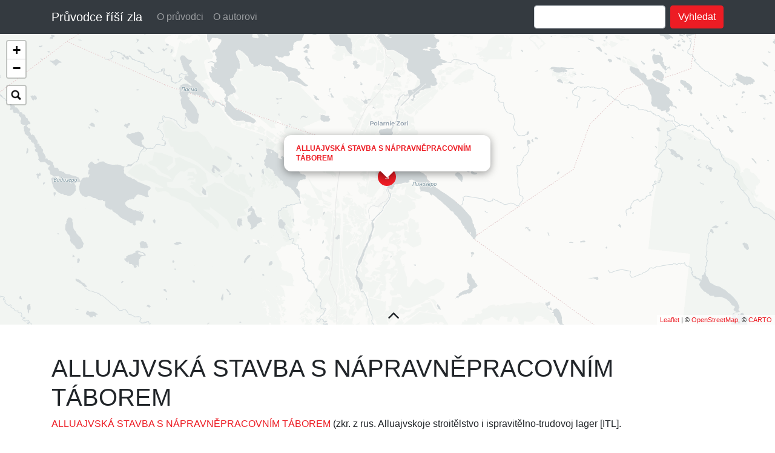

--- FILE ---
content_type: text/html; charset=utf-8
request_url: https://bystrov.ustrcr.cz/tabory/185
body_size: 6694
content:
<!DOCTYPE html><html lang="cs"><head><meta content="IE=edge,chrome=1" http-equiv="X-UA-Compatible" /><meta charset="utf-8" /><meta content="width=device-width,initial-scale=1.0,minimum-scale=1.0,maximum-scale=1.0,user-scalable=no,shrink-to-fit=no" name="viewport" /><title>Průvodce říší zla - Vladimír Bystrov</title><meta content="Náš průvodce obsahuje údaje o více než 2100 koncentračních, nápravněpracovních, zvláštních, výrobních, zajateckých, internačních, prověřovacích filtračních táborech a zvláštních osadách zřízených od dvacátých do šedesátých let dvacátého století v Sovětském svazu a táborech, které Sovětský svaz zřídil v letech 1939-1950 v jiných zemích." property="description" /><meta name="csrf-param" content="authenticity_token" />
<meta name="csrf-token" content="8w4fc0mt/YcXZXY3rsU+smMgulgz/JT/VGHbrI6PEoheAeljPWX9ExpTbb2OlHh44h5Cj6LRwfwsOwyeJUd9yA==" /><link rel="stylesheet" media="all" href="/assets/application-a1403886aa5cd6de8fa0c8d6a52a66cace0882c68c946a489e92fbc38541f043.css" data-turbolinks-track="reload" /><script src="/assets/application-858da2c9fdcb03888a856258153e9a9f60284ccfdb5801e4879af4605ab5d106.js" data-turbolinks-track="reload"></script></head><body><nav class="navbar navbar-expand-lg navbar-dark bg-dark fixed-top"><div class="container"><a class="navbar-brand" href="/">Průvodce říší zla</a><button aria-controls="navbarContent" aria-expanded="false" aria-label="Toggle navigation" class="navbar-toggler" data-target="#navbarContent" data-toggle="collapse" type="button"><span class="navbar-toggler-icon"></span></button><div class="collapse navbar-collapse" id="navbarContent"><ul class="navbar-nav mr-auto mt-2 mt-lg-0"><a class="nav-item nav-link" href="/o-pruvodci">O průvodci</a><a class="nav-item nav-link" href="/o-autorovi">O autorovi</a></ul><form class="form-inline" action="/tabory" accept-charset="UTF-8" method="get"><input name="utf8" type="hidden" value="&#x2713;" /><input type="text" name="q" id="q" class="form-control mr-sm-2" /><input type="submit" name="commit" value="Vyhledat" class="btn btn-primary my-2 my-sm-0" data-disable-with="Vyhledat" /></form></div></div></nav><div class="map-content"><div class="map-open" id="map"></div><span id="toogler"><i class="fa fa-angle-up normal"></i></span></div><div class="main-content"><div class="container"><p id="notice"></p><h1>ALLUAJVSKÁ STAVBA S NÁPRAVNĚPRACOVNÍM TÁBOREM</h1><div class="camp-content" data-id="185" name="ALLUAJVSKÁ STAVBA S NÁPRAVNĚPRACOVNÍM TÁBOREM"><p><strong><a href="/?q=ALLUAJVSK%C3%81%20STAVBA%20S%20N%C3%81PRAVN%C4%9APRACOVN%C3%8DM%20T%C3%81BOREM" rel="nofollow">ALLUAJVSKÁ STAVBA S NÁPRAVNĚPRACOVNÍM TÁBOREM</a></strong> (zkr. z rus. Alluajvskoje stroitělstvo i ispravitělno-trudovoj lager [ITL].</p>

<p>Další oficiálně používané označení: Alluajvstroj.</p>

<p>Zřízena: 26. 4. 1941.</p>

<p>Zrušena: 28. 6. 1941 <sup id="fnref1"><a href="#fn1" rel="footnote">1</a></sup> po útoku Německa na SSSR.</p>

<p>Byl podřízen: Hlavní správě nápravněpracovních táborů Lidového komisariátu vnitra SSSR (rus. Glavnoje upravlenije ispravitělno-trudovych lagerej Narodnogo komissariata vnutrennich děl SSSR nebo zkr. GULAG NKVD SSSR) a od 14. 5. 1941 Hlavní správě táborů výstavby hutního průmyslu Lidového komisariátu vnitra SSSR (rus. Glavnoje upravlenije lagerej po stroitělstvu predprijatij čjornoj metallurgii Narodnogo komissariata vnutrennich děl SSSR nebo zkr. GULSPČM NKVD SSSR).</p>

<p>Nalézala se: na severu Ruska za severním polárním kruhem v Murmanské oblasti na Kolském poloostrově.</p>

<p>Správa sídlila: 90 km od železniční stanice Pinozero ležící na břehu jezera Imandra <sup id="fnref2"><a href="#fn2" rel="footnote">2</a></sup>.</p>

<p>Oficiálně udávané počty vězňů: dosud ruskými historiky nenalezeny <sup id="fnref3"><a href="#fn3" rel="footnote">3</a></sup>.</p>

<p>Zaměstnání vězňů podle údajů z dochovaných hlášení a výkazů: stavba Alluajvského kombinátu na výrobu feroniobu <sup id="fnref4"><a href="#fn4" rel="footnote">4</a></sup>.</p>

<div class="footnotes">
<hr>
<ol>

<li id="fn1">
<p>Definitivní likvidace patrně až koncem září 1941 (viz pozn. 3).&nbsp;<a href="#fnref1" rev="footnote">&#8617;</a></p>
</li>

<li id="fn2">
<p>Dochované dokumenty neuvádějí název místa. Podle některých badatelů šlo patrně o obec Kovdorovo (dnes město Kovdor) vzdálenou přibližně devadesát kilometrů od Pinoreza západním směrem a ležící téměř u hranic s Finskem. Přehlédli však naopak severovýchodním směrem stejně daleko od železniční stanice Pinozero uprostřed Lovozerských tunder se nalézající horský masiv Alluajv s opuštěnými rudnými doly a na jeho úpatí dnes rovněž již opuštěnou stejnojmennou hornickou osadu. O odvození pojmenování tábora právě odtud nemůže být pochyb.&nbsp;<a href="#fnref2" rev="footnote">&#8617;</a></p>
</li>

<li id="fn3">
<p>Dochovaly se pouze údaje o evakuaci 2000 vězňů 1. 7. 1941 a převedení 24. 9. 1941 posledních 157 vězňů na stavbu objektu 251-A Hlavní správy výstavby letišť Lidového komisariátu vnitra SSSR (rus.Glavnoje upravlenije aerodromnogo stroitělstva Narodnogo komissariata vnutrenich děl SSSR nebo zkr. GUAS NKVD SSSR).&nbsp;<a href="#fnref3" rev="footnote">&#8617;</a></p>
</li>

<li id="fn4">
<p>Ruští historici v dochovaných dokumentech zřejmě nenalezli ani podobnější údaje o lokaci této stavby. Patrně to však byla v  těsné blízkosti bývalé osady Alluajv (viz pozn. 2) se nalézající obec (dnes město) Revda; dodnes je tu fungující rudný důl a především sklad balistických raket pro jaderné ponorky ozbrojených sil Ruské federace. Podle některých ruských historiků byl tehdy nedaleko Revdy nevelký tábor (patrně táborové středisko); podle publicisty A. Mikulina byl zřejmě zvykově nazýván Revdalag.&nbsp;<a href="#fnref4" rev="footnote">&#8617;</a></p>
</li>

</ol>
</div>
</div></div></div><span class="btn btn-primary btn-lg back-to-top" data-placement="left" data-toggle="tooltip" href="#" id="back-to-top" role="button" title="Zpět nahoru"><i class="fa fa-arrow-up"></i></span><footer class="footer bg-dark"><div class="container text-light"><div class="d-md-flex justify-content-between align-items-center py-3"><p>Tato stránka vznikla v rámci projektu<a href="https://cechoslovacivgulagu.cz/" target="_blank"> Čechoslováci v Gulagu</a><br />&copy; 2026 Ústav pro studium totalitních režimů</p><a href="https://www.ustrcr.cz/" target="_blank"><img alt="Logo Ústav pro studium totalitních režimů" class="pt-md-0" height="52px" src="/assets/logo-ustr-32caa731cf40bee1846822c43c907dc31e0fd8a3f78565c7ec8066b48bbc6a1a.svg" /></a></div></div></footer></body></html>

--- FILE ---
content_type: application/javascript
request_url: https://bystrov.ustrcr.cz/assets/application-858da2c9fdcb03888a856258153e9a9f60284ccfdb5801e4879af4605ab5d106.js
body_size: 157990
content:
function _classCallCheck(t,e){if(!(t instanceof e))throw new TypeError("Cannot call a class as a function")}function _classCallCheck(t,e){if(!(t instanceof e))throw new TypeError("Cannot call a class as a function")}function _classCallCheck(t,e){if(!(t instanceof e))throw new TypeError("Cannot call a class as a function")}function _classCallCheck(t,e){if(!(t instanceof e))throw new TypeError("Cannot call a class as a function")}function _classCallCheck(t,e){if(!(t instanceof e))throw new TypeError("Cannot call a class as a function")}function _inherits(t,e){if("function"!=typeof e&&null!==e)throw new TypeError("Super expression must either be null or a function, not "+typeof e);t.prototype=Object.create(e&&e.prototype,{constructor:{value:t,enumerable:!1,writable:!0,configurable:!0}}),e&&(Object.setPrototypeOf?Object.setPrototypeOf(t,e):t.__proto__=e)}function _classCallCheck(t,e){if(!(t instanceof e))throw new TypeError("Cannot call a class as a function")}!function(t,e){"use strict";"object"==typeof module&&"object"==typeof module.exports?module.exports=t.document?e(t,!0):function(t){if(!t.document)throw new Error("jQuery requires a window with a document");return e(t)}:e(t)}("undefined"!=typeof window?window:this,function(t,e){"use strict";function i(t,e){var i=(e=e||it).createElement("script");i.text=t,e.head.appendChild(i).parentNode.removeChild(i)}function n(t){var e=!!t&&"length"in t&&t.length,i=mt.type(t);return"function"!==i&&!mt.isWindow(t)&&("array"===i||0===e||"number"==typeof e&&e>0&&e-1 in t)}function o(t,e){return t.nodeName&&t.nodeName.toLowerCase()===e.toLowerCase()}function s(t,e,i){return mt.isFunction(e)?mt.grep(t,function(t,n){return!!e.call(t,n,t)!==i}):e.nodeType?mt.grep(t,function(t){return t===e!==i}):"string"!=typeof e?mt.grep(t,function(t){return at.call(e,t)>-1!==i}):Lt.test(e)?mt.filter(e,t,i):(e=mt.filter(e,t),mt.grep(t,function(t){return at.call(e,t)>-1!==i&&1===t.nodeType}))}function r(t,e){for(;(t=t[e])&&1!==t.nodeType;);return t}function a(t){var e={};return mt.each(t.match(Dt)||[],function(t,i){e[i]=!0}),e}function l(t){return t}function h(t){throw t}function u(t,e,i,n){var o;try{t&&mt.isFunction(o=t.promise)?o.call(t).done(e).fail(i):t&&mt.isFunction(o=t.then)?o.call(t,e,i):e.apply(undefined,[t].slice(n))}catch(t){i.apply(undefined,[t])}}function c(){it.removeEventListener("DOMContentLoaded",c),t.removeEventListener("load",c),mt.ready()}function d(){this.expando=mt.expando+d.uid++}function p(t){return"true"===t||"false"!==t&&("null"===t?null:t===+t+""?+t:Rt.test(t)?JSON.parse(t):t)}function f(t,e,i){var n;if(i===undefined&&1===t.nodeType)if(n="data-"+e.replace(Ht,"-$&").toLowerCase(),"string"==typeof(i=t.getAttribute(n))){try{i=p(i)}catch(o){}zt.set(t,e,i)}else i=undefined;return i}function m(t,e,i,n){var o,s=1,r=20,a=n?function(){return n.cur()}:function(){return mt.css(t,e,"")},l=a(),h=i&&i[3]||(mt.cssNumber[e]?"":"px"),u=(mt.cssNumber[e]||"px"!==h&&+l)&&Bt.exec(mt.css(t,e));if(u&&u[3]!==h){h=h||u[3],i=i||[],u=+l||1;do{u/=s=s||".5",mt.style(t,e,u+h)}while(s!==(s=a()/l)&&1!==s&&--r)}return i&&(u=+u||+l||0,o=i[1]?u+(i[1]+1)*i[2]:+i[2],n&&(n.unit=h,n.start=u,n.end=o)),o}function g(t){var e,i=t.ownerDocument,n=t.nodeName,o=qt[n];return o||(e=i.body.appendChild(i.createElement(n)),o=mt.css(e,"display"),e.parentNode.removeChild(e),"none"===o&&(o="block"),qt[n]=o,o)}function _(t,e){for(var i,n,o=[],s=0,r=t.length;s<r;s++)(n=t[s]).style&&(i=n.style.display,e?("none"===i&&(o[s]=Nt.get(n,"display")||null,o[s]||(n.style.display="")),""===n.style.display&&Ft(n)&&(o[s]=g(n))):"none"!==i&&(o[s]="none",Nt.set(n,"display",i)));for(s=0;s<r;s++)null!=o[s]&&(t[s].style.display=o[s]);return t}function v(t,e){var i;return i="undefined"!=typeof t.getElementsByTagName?t.getElementsByTagName(e||"*"):"undefined"!=typeof t.querySelectorAll?t.querySelectorAll(e||"*"):[],e===undefined||e&&o(t,e)?mt.merge([t],i):i}function y(t,e){for(var i=0,n=t.length;i<n;i++)Nt.set(t[i],"globalEval",!e||Nt.get(e[i],"globalEval"))}function b(t,e,i,n,o){for(var s,r,a,l,h,u,c=e.createDocumentFragment(),d=[],p=0,f=t.length;p<f;p++)if((s=t[p])||0===s)if("object"===mt.type(s))mt.merge(d,s.nodeType?[s]:s);else if(Yt.test(s)){for(r=r||c.appendChild(e.createElement("div")),a=(Vt.exec(s)||["",""])[1].toLowerCase(),l=$t[a]||$t._default,r.innerHTML=l[1]+mt.htmlPrefilter(s)+l[2],u=l[0];u--;)r=r.lastChild;mt.merge(d,r.childNodes),(r=c.firstChild).textContent=""}else d.push(e.createTextNode(s));for(c.textContent="",p=0;s=d[p++];)if(n&&mt.inArray(s,n)>-1)o&&o.push(s);else if(h=mt.contains(s.ownerDocument,s),r=v(c.appendChild(s),"script"),h&&y(r),i)for(u=0;s=r[u++];)Gt.test(s.type||"")&&i.push(s);return c}function w(){return!0}function C(){return!1}function x(){try{return it.activeElement}catch(t){}}function T(t,e,i,n,o,s){var r,a;if("object"==typeof e){"string"!=typeof i&&(n=n||i,i=undefined);for(a in e)T(t,a,i,n,e[a],s);return t}if(null==n&&null==o?(o=i,n=i=undefined):null==o&&("string"==typeof i?(o=n,n=undefined):(o=n,n=i,i=undefined)),!1===o)o=C;else if(!o)return t;return 1===s&&(r=o,(o=function(t){return mt().off(t),r.apply(this,arguments)}).guid=r.guid||(r.guid=mt.guid++)),t.each(function(){mt.event.add(this,e,o,n,i)})}function L(t,e){return o(t,"table")&&o(11!==e.nodeType?e:e.firstChild,"tr")?mt(">tbody",t)[0]||t:t}function k(t){return t.type=(null!==t.getAttribute("type"))+"/"+t.type,t}function E(t){var e=ne.exec(t.type);return e?t.type=e[1]:t.removeAttribute("type"),t}function S(t,e){var i,n,o,s,r,a,l,h;if(1===e.nodeType){if(Nt.hasData(t)&&(s=Nt.access(t),r=Nt.set(e,s),h=s.events)){delete r.handle,r.events={};for(o in h)for(i=0,n=h[o].length;i<n;i++)mt.event.add(e,o,h[o][i])}zt.hasData(t)&&(a=zt.access(t),l=mt.extend({},a),zt.set(e,l))}}function P(t,e){var i=e.nodeName.toLowerCase();"input"===i&&Ut.test(t.type)?e.checked=t.checked:"input"!==i&&"textarea"!==i||(e.defaultValue=t.defaultValue)}function D(t,e,n,o){e=st.apply([],e);var s,r,a,l,h,u,c=0,d=t.length,p=d-1,f=e[0],m=mt.isFunction(f);if(m||d>1&&"string"==typeof f&&!pt.checkClone&&ie.test(f))return t.each(function(i){var s=t.eq(i);m&&(e[0]=f.call(this,i,s.html())),D(s,e,n,o)});if(d&&(s=b(e,t[0].ownerDocument,!1,t,o),r=s.firstChild,1===s.childNodes.length&&(s=r),r||o)){for(l=(a=mt.map(v(s,"script"),k)).length;c<d;c++)h=s,c!==p&&(h=mt.clone(h,!0,!0),l&&mt.merge(a,v(h,"script"))),n.call(t[c],h,c);if(l)for(u=a[a.length-1].ownerDocument,mt.map(a,E),c=0;c<l;c++)h=a[c],Gt.test(h.type||"")&&!Nt.access(h,"globalEval")&&mt.contains(u,h)&&(h.src?mt._evalUrl&&mt._evalUrl(h.src):i(h.textContent.replace(oe,""),u))}return t}function A(t,e,i){for(var n,o=e?mt.filter(e,t):t,s=0;null!=(n=o[s]);s++)i||1!==n.nodeType||mt.cleanData(v(n)),n.parentNode&&(i&&mt.contains(n.ownerDocument,n)&&y(v(n,"script")),n.parentNode.removeChild(n));return t}function I(t,e,i){var n,o,s,r,a=t.style;return(i=i||ae(t))&&(""!==(r=i.getPropertyValue(e)||i[e])||mt.contains(t.ownerDocument,t)||(r=mt.style(t,e)),!pt.pixelMarginRight()&&re.test(r)&&se.test(e)&&(n=a.width,o=a.minWidth,s=a.maxWidth,a.minWidth=a.maxWidth=a.width=r,r=i.width,a.width=n,a.minWidth=o,a.maxWidth=s)),r!==undefined?r+"":r}function M(t,e){return{get:function(){if(!t())return(this.get=e).apply(this,arguments);delete this.get}}}function O(t){if(t in pe)return t;for(var e=t[0].toUpperCase()+t.slice(1),i=de.length;i--;)if((t=de[i]+e)in pe)return t}function N(t){var e=mt.cssProps[t];return e||(e=mt.cssProps[t]=O(t)||t),e}function z(t,e,i){var n=Bt.exec(e);return n?Math.max(0,n[2]-(i||0))+(n[3]||"px"):e}function R(t,e,i,n,o){var s,r=0;for(s=i===(n?"border":"content")?4:"width"===e?1:0;s<4;s+=2)"margin"===i&&(r+=mt.css(t,i+Wt[s],!0,o)),n?("content"===i&&(r-=mt.css(t,"padding"+Wt[s],!0,o)),"margin"!==i&&(r-=mt.css(t,"border"+Wt[s]+"Width",!0,o))):(r+=mt.css(t,"padding"+Wt[s],!0,o),"padding"!==i&&(r+=mt.css(t,"border"+Wt[s]+"Width",!0,o)));return r}function H(t,e,i){var n,o=ae(t),s=I(t,e,o),r="border-box"===mt.css(t,"boxSizing",!1,o);return re.test(s)?s:(n=r&&(pt.boxSizingReliable()||s===t.style[e]),"auto"===s&&(s=t["offset"+e[0].toUpperCase()+e.slice(1)]),(s=parseFloat(s)||0)+R(t,e,i||(r?"border":"content"),n,o)+"px")}function j(t,e,i,n,o){return new j.prototype.init(t,e,i,n,o)}function B(){me&&(!1===it.hidden&&t.requestAnimationFrame?t.requestAnimationFrame(B):t.setTimeout(B,mt.fx.interval),mt.fx.tick())}function W(){return t.setTimeout(function(){fe=undefined}),fe=mt.now()}function F(t,e){var i,n=0,o={height:t};for(e=e?1:0;n<4;n+=2-e)o["margin"+(i=Wt[n])]=o["padding"+i]=t;return e&&(o.opacity=o.width=t),o}function Z(t,e,i){for(var n,o=(V.tweeners[e]||[]).concat(V.tweeners["*"]),s=0,r=o.length;s<r;s++)if(n=o[s].call(i,e,t))return n}function q(t,e,i){var n,o,s,r,a,l,h,u,c="width"in e||"height"in e,d=this,p={},f=t.style,m=t.nodeType&&Ft(t),g=Nt.get(t,"fxshow");i.queue||(null==(r=mt._queueHooks(t,"fx")).unqueued&&(r.unqueued=0,a=r.empty.fire,r.empty.fire=function(){r.unqueued||a()}),r.unqueued++,d.always(function(){d.always(function(){r.unqueued--,mt.queue(t,"fx").length||r.empty.fire()})}));for(n in e)if(o=e[n],ge.test(o)){if(delete e[n],s=s||"toggle"===o,o===(m?"hide":"show")){if("show"!==o||!g||g[n]===undefined)continue;m=!0}p[n]=g&&g[n]||mt.style(t,n)}if((l=!mt.isEmptyObject(e))||!mt.isEmptyObject(p)){c&&1===t.nodeType&&(i.overflow=[f.overflow,f.overflowX,f.overflowY],null==(h=g&&g.display)&&(h=Nt.get(t,"display")),"none"===(u=mt.css(t,"display"))&&(h?u=h:(_([t],!0),h=t.style.display||h,u=mt.css(t,"display"),_([t]))),("inline"===u||"inline-block"===u&&null!=h)&&"none"===mt.css(t,"float")&&(l||(d.done(function(){f.display=h}),null==h&&(u=f.display,h="none"===u?"":u)),f.display="inline-block")),i.overflow&&(f.overflow="hidden",d.always(function(){f.overflow=i.overflow[0],f.overflowX=i.overflow[1],f.overflowY=i.overflow[2]})),l=!1;for(n in p)l||(g?"hidden"in g&&(m=g.hidden):g=Nt.access(t,"fxshow",{display:h}),s&&(g.hidden=!m),m&&_([t],!0),d.done(function(){m||_([t]),Nt.remove(t,"fxshow");for(n in p)mt.style(t,n,p[n])})),l=Z(m?g[n]:0,n,d),n in g||(g[n]=l.start,m&&(l.end=l.start,l.start=0))}}function U(t,e){var i,n,o,s,r;for(i in t)if(n=mt.camelCase(i),o=e[n],s=t[i],Array.isArray(s)&&(o=s[1],s=t[i]=s[0]),i!==n&&(t[n]=s,delete t[i]),(r=mt.cssHooks[n])&&"expand"in r){s=r.expand(s),delete t[n];for(i in s)i in t||(t[i]=s[i],e[i]=o)}else e[n]=o}function V(t,e,i){var n,o,s=0,r=V.prefilters.length,a=mt.Deferred().always(function(){delete l.elem}),l=function(){if(o)return!1;for(var e=fe||W(),i=Math.max(0,h.startTime+h.duration-e),n=1-(i/h.duration||0),s=0,r=h.tweens.length;s<r;s++)h.tweens[s].run(n);return a.notifyWith(t,[h,n,i]),n<1&&r?i:(r||a.notifyWith(t,[h,1,0]),a.resolveWith(t,[h]),!1)},h=a.promise({elem:t,props:mt.extend({},e),opts:mt.extend(!0,{specialEasing:{},easing:mt.easing._default},i),originalProperties:e,originalOptions:i,startTime:fe||W(),duration:i.duration,tweens:[],createTween:function(e,i){var n=mt.Tween(t,h.opts,e,i,h.opts.specialEasing[e]||h.opts.easing);return h.tweens.push(n),n},stop:function(e){var i=0,n=e?h.tweens.length:0;if(o)return this;for(o=!0;i<n;i++)h.tweens[i].run(1);return e?(a.notifyWith(t,[h,1,0]),a.resolveWith(t,[h,e])):a.rejectWith(t,[h,e]),this}}),u=h.props;for(U(u,h.opts.specialEasing);s<r;s++)if(n=V.prefilters[s].call(h,t,u,h.opts))return mt.isFunction(n.stop)&&(mt._queueHooks(h.elem,h.opts.queue).stop=mt.proxy(n.stop,n)),n;return mt.map(u,Z,h),mt.isFunction(h.opts.start)&&h.opts.start.call(t,h),h.progress(h.opts.progress).done(h.opts.done,h.opts.complete).fail(h.opts.fail).always(h.opts.always),mt.fx.timer(mt.extend(l,{elem:t,anim:h,queue:h.opts.queue})),h}function G(t){return(t.match(Dt)||[]).join(" ")}function $(t){return t.getAttribute&&t.getAttribute("class")||""}function Y(t,e,i,n){var o;if(Array.isArray(e))mt.each(e,function(e,o){i||Ee.test(t)?n(t,o):Y(t+"["+("object"==typeof o&&null!=o?e:"")+"]",o,i,n)});else if(i||"object"!==mt.type(e))n(t,e);else for(o in e)Y(t+"["+o+"]",e[o],i,n)}function K(t){return function(e,i){"string"!=typeof e&&(i=e,e="*");var n,o=0,s=e.toLowerCase().match(Dt)||[];if(mt.isFunction(i))for(;n=s[o++];)"+"===n[0]?(n=n.slice(1)||"*",(t[n]=t[n]||[]).unshift(i)):(t[n]=t[n]||[]).push(i)}}function X(t,e,i,n){function o(a){var l;return s[a]=!0,mt.each(t[a]||[],function(t,a){var h=a(e,i,n);return"string"!=typeof h||r||s[h]?r?!(l=h):void 0:(e.dataTypes.unshift(h),o(h),!1)}),l}var s={},r=t===je;return o(e.dataTypes[0])||!s["*"]&&o("*")}function Q(t,e){var i,n,o=mt.ajaxSettings.flatOptions||{};for(i in e)e[i]!==undefined&&((o[i]?t:n||(n={}))[i]=e[i]);return n&&mt.extend(!0,t,n),t}function J(t,e,i){for(var n,o,s,r,a=t.contents,l=t.dataTypes;"*"===l[0];)l.shift(),n===undefined&&(n=t.mimeType||e.getResponseHeader("Content-Type"));if(n)for(o in a)if(a[o]&&a[o].test(n)){l.unshift(o);break}if(l[0]in i)s=l[0];else{for(o in i){if(!l[0]||t.converters[o+" "+l[0]]){s=o;break}r||(r=o)}s=s||r}if(s)return s!==l[0]&&l.unshift(s),i[s]}function tt(t,e,i,n){var o,s,r,a,l,h={},u=t.dataTypes.slice();if(u[1])for(r in t.converters)h[r.toLowerCase()]=t.converters[r];for(s=u.shift();s;)if(t.responseFields[s]&&(i[t.responseFields[s]]=e),!l&&n&&t.dataFilter&&(e=t.dataFilter(e,t.dataType)),l=s,s=u.shift())if("*"===s)s=l;else if("*"!==l&&l!==s){if(!(r=h[l+" "+s]||h["* "+s]))for(o in h)if((a=o.split(" "))[1]===s&&(r=h[l+" "+a[0]]||h["* "+a[0]])){!0===r?r=h[o]:!0!==h[o]&&(s=a[0],u.unshift(a[1]));break}if(!0!==r)if(r&&t["throws"])e=r(e);else try{e=r(e)}catch(c){return{state:"parsererror",error:r?c:"No conversion from "+l+" to "+s}}}return{state:"success",data:e}}var et=[],it=t.document,nt=Object.getPrototypeOf,ot=et.slice,st=et.concat,rt=et.push,at=et.indexOf,lt={},ht=lt.toString,ut=lt.hasOwnProperty,ct=ut.toString,dt=ct.call(Object),pt={},ft="3.2.1",mt=function(t,e){return new mt.fn.init(t,e)},gt=/^[\s\uFEFF\xA0]+|[\s\uFEFF\xA0]+$/g,_t=/^-ms-/,vt=/-([a-z])/g,yt=function(t,e){return e.toUpperCase()};mt.fn=mt.prototype={jquery:ft,constructor:mt,length:0,toArray:function(){return ot.call(this)},get:function(t){return null==t?ot.call(this):t<0?this[t+this.length]:this[t]},pushStack:function(t){var e=mt.merge(this.constructor(),t);return e.prevObject=this,e},each:function(t){return mt.each(this,t)},map:function(t){return this.pushStack(mt.map(this,function(e,i){return t.call(e,i,e)}))},slice:function(){return this.pushStack(ot.apply(this,arguments))},first:function(){return this.eq(0)},last:function(){return this.eq(-1)},eq:function(t){var e=this.length,i=+t+(t<0?e:0);return this.pushStack(i>=0&&i<e?[this[i]]:[])},end:function(){return this.prevObject||this.constructor()},push:rt,sort:et.sort,splice:et.splice},mt.extend=mt.fn.extend=function(){var t,e,i,n,o,s,r=arguments[0]||{},a=1,l=arguments.length,h=!1;for("boolean"==typeof r&&(h=r,r=arguments[a]||{},a++),"object"==typeof r||mt.isFunction(r)||(r={}),a===l&&(r=this,a--);a<l;a++)if(null!=(t=arguments[a]))for(e in t)i=r[e],r!==(n=t[e])&&(h&&n&&(mt.isPlainObject(n)||(o=Array.isArray(n)))?(o?(o=!1,s=i&&Array.isArray(i)?i:[]):s=i&&mt.isPlainObject(i)?i:{},r[e]=mt.extend(h,s,n)):n!==undefined&&(r[e]=n));return r},mt.extend({expando:"jQuery"+(ft+Math.random()).replace(/\D/g,""),isReady:!0,error:function(t){throw new Error(t)},noop:function(){},isFunction:function(t){return"function"===mt.type(t)},isWindow:function(t){return null!=t&&t===t.window},isNumeric:function(t){var e=mt.type(t);return("number"===e||"string"===e)&&!isNaN(t-parseFloat(t))},isPlainObject:function(t){var e,i;return!(!t||"[object Object]"!==ht.call(t))&&(!(e=nt(t))||"function"==typeof(i=ut.call(e,"constructor")&&e.constructor)&&ct.call(i)===dt)},isEmptyObject:function(t){var e;for(e in t)return!1;return!0},type:function(t){return null==t?t+"":"object"==typeof t||"function"==typeof t?lt[ht.call(t)]||"object":typeof t},globalEval:function(t){i(t)},camelCase:function(t){return t.replace(_t,"ms-").replace(vt,yt)},each:function(t,e){var i,o=0;if(n(t))for(i=t.length;o<i&&!1!==e.call(t[o],o,t[o]);o++);else for(o in t)if(!1===e.call(t[o],o,t[o]))break;return t},trim:function(t){return null==t?"":(t+"").replace(gt,"")},makeArray:function(t,e){var i=e||[];return null!=t&&(n(Object(t))?mt.merge(i,"string"==typeof t?[t]:t):rt.call(i,t)),i},inArray:function(t,e,i){return null==e?-1:at.call(e,t,i)},merge:function(t,e){for(var i=+e.length,n=0,o=t.length;n<i;n++)t[o++]=e[n];return t.length=o,t},grep:function(t,e,i){for(var n=[],o=0,s=t.length,r=!i;o<s;o++)!e(t[o],o)!==r&&n.push(t[o]);return n},map:function(t,e,i){var o,s,r=0,a=[];if(n(t))for(o=t.length;r<o;r++)null!=(s=e(t[r],r,i))&&a.push(s);else for(r in t)null!=(s=e(t[r],r,i))&&a.push(s);return st.apply([],a)},guid:1,proxy:function(t,e){var i,n,o;return"string"==typeof e&&(i=t[e],e=t,t=i),mt.isFunction(t)?(n=ot.call(arguments,2),o=function(){return t.apply(e||this,n.concat(ot.call(arguments)))},o.guid=t.guid=t.guid||mt.guid++,o):undefined},now:Date.now,support:pt}),"function"==typeof Symbol&&(mt.fn[Symbol.iterator]=et[Symbol.iterator]),mt.each("Boolean Number String Function Array Date RegExp Object Error Symbol".split(" "),function(t,e){lt["[object "+e+"]"]=e.toLowerCase()});var bt=function(t){function e(t,e,i,n){var o,s,r,a,l,h,u,d=e&&e.ownerDocument,f=e?e.nodeType:9;if(i=i||[],"string"!=typeof t||!t||1!==f&&9!==f&&11!==f)return i;if(!n&&((e?e.ownerDocument||e:W)!==M&&I(e),e=e||M,N)){if(11!==f&&(l=_t.exec(t)))if(o=l[1]){if(9===f){if(!(r=e.getElementById(o)))return i;if(r.id===o)return i.push(r),i}else if(d&&(r=d.getElementById(o))&&j(e,r)&&r.id===o)return i.push(r),i}else{if(l[2])return Q.apply(i,e.getElementsByTagName(t)),i;if((o=l[3])&&C.getElementsByClassName&&e.getElementsByClassName)return Q.apply(i,e.getElementsByClassName(o)),i}if(C.qsa&&!V[t+" "]&&(!z||!z.test(t))){if(1!==f)d=e,u=t;else if("object"!==e.nodeName.toLowerCase()){for((a=e.getAttribute("id"))?a=a.replace(wt,Ct):e.setAttribute("id",a=B),s=(h=k(t)).length;s--;)h[s]="#"+a+" "+p(h[s]);u=h.join(","),d=vt.test(t)&&c(e.parentNode)||e}if(u)try{return Q.apply(i,d.querySelectorAll(u)),i}catch(m){}finally{a===B&&e.removeAttribute("id")}}}return S(t.replace(at,"$1"),e,i,n)}function i(){function t(i,n){return e.push(i+" ")>x.cacheLength&&delete t[e.shift()],t[i+" "]=n}var e=[];return t}function n(t){return t[B]=!0,t}function o(t){var e=M.createElement("fieldset");try{return!!t(e)}catch(i){return!1}finally{e.parentNode&&e.parentNode.removeChild(e),e=null}}function s(t,e){for(var i=t.split("|"),n=i.length;n--;)x.attrHandle[i[n]]=e}function r(t,e){var i=e&&t,n=i&&1===t.nodeType&&1===e.nodeType&&t.sourceIndex-e.sourceIndex;if(n)return n;if(i)for(;i=i.nextSibling;)if(i===e)return-1;return t?1:-1}function a(t){return function(e){return"input"===e.nodeName.toLowerCase()&&e.type===t}}function l(t){return function(e){var i=e.nodeName.toLowerCase();return("input"===i||"button"===i)&&e.type===t}}function h(t){return function(e){return"form"in e?e.parentNode&&!1===e.disabled?"label"in e?"label"in e.parentNode?e.parentNode.disabled===t:e.disabled===t:e.isDisabled===t||e.isDisabled!==!t&&Tt(e)===t:e.disabled===t:"label"in e&&e.disabled===t}}function u(t){return n(function(e){return e=+e,n(function(i,n){for(var o,s=t([],i.length,e),r=s.length;r--;)i[o=s[r]]&&(i[o]=!(n[o]=i[o]))})})}function c(t){return t&&"undefined"!=typeof t.getElementsByTagName&&t}function d(){}function p(t){for(var e=0,i=t.length,n="";e<i;e++)n+=t[e].value;return n}function f(t,e,i){var n=e.dir,o=e.next,s=o||n,r=i&&"parentNode"===s,a=Z++;return e.first?function(e,i,o){for(;e=e[n];)if(1===e.nodeType||r)return t(e,i,o);return!1}:function(e,i,l){var h,u,c,d=[F,a];if(l){for(;e=e[n];)if((1===e.nodeType||r)&&t(e,i,l))return!0}else for(;e=e[n];)if(1===e.nodeType||r)if(c=e[B]||(e[B]={}),u=c[e.uniqueID]||(c[e.uniqueID]={}),o&&o===e.nodeName.toLowerCase())e=e[n]||e;else{if((h=u[s])&&h[0]===F&&h[1]===a)return d[2]=h[2];if(u[s]=d,d[2]=t(e,i,l))return!0}return!1}}function m(t){return t.length>1?function(e,i,n){for(var o=t.length;o--;)if(!t[o](e,i,n))return!1;return!0}:t[0]}function g(t,i,n){for(var o=0,s=i.length;o<s;o++)e(t,i[o],n);return n}function _(t,e,i,n,o){for(var s,r=[],a=0,l=t.length,h=null!=e;a<l;a++)(s=t[a])&&(i&&!i(s,n,o)||(r.push(s),h&&e.push(a)));return r}function v(t,e,i,o,s,r){return o&&!o[B]&&(o=v(o)),s&&!s[B]&&(s=v(s,r)),n(function(n,r,a,l){var h,u,c,d=[],p=[],f=r.length,m=n||g(e||"*",a.nodeType?[a]:a,[]),v=!t||!n&&e?m:_(m,d,t,a,l),y=i?s||(n?t:f||o)?[]:r:v;if(i&&i(v,y,a,l),o)for(h=_(y,p),o(h,[],a,l),u=h.length;u--;)(c=h[u])&&(y[p[u]]=!(v[p[u]]=c));if(n){if(s||t){if(s){for(h=[],u=y.length;u--;)(c=y[u])&&h.push(v[u]=c);s(null,y=[],h,l)}for(u=y.length;u--;)(c=y[u])&&(h=s?tt(n,c):d[u])>-1&&(n[h]=!(r[h]=c))}}else y=_(y===r?y.splice(f,y.length):y),s?s(null,r,y,l):Q.apply(r,y)})}function y(t){for(var e,i,n,o=t.length,s=x.relative[t[0].type],r=s||x.relative[" "],a=s?1:0,l=f(function(t){return t===e},r,!0),h=f(function(t){return tt(e,t)>-1},r,!0),u=[function(t,i,n){var o=!s&&(n||i!==P)||((e=i).nodeType?l(t,i,n):h(t,i,n));return e=null,o}];a<o;a++)if(i=x.relative[t[a].type])u=[f(m(u),i)];else{if((i=x.filter[t[a].type].apply(null,t[a].matches))[B]){for(n=++a;n<o&&!x.relative[t[n].type];n++);return v(a>1&&m(u),a>1&&p(t.slice(0,a-1).concat({value:" "===t[a-2].type?"*":""})).replace(at,"$1"),i,a<n&&y(t.slice(a,n)),n<o&&y(t=t.slice(n)),n<o&&p(t))}u.push(i)}return m(u)}function b(t,i){var o=i.length>0,s=t.length>0,r=function(n,r,a,l,h){var u,c,d,p=0,f="0",m=n&&[],g=[],v=P,y=n||s&&x.find.TAG("*",h),b=F+=null==v?1:Math.random()||.1,w=y.length;for(h&&(P=r===M||r||h);f!==w&&null!=(u=y[f]);f++){if(s&&u){for(c=0,r||u.ownerDocument===M||(I(u),a=!N);d=t[c++];)if(d(u,r||M,a)){l.push(u);break}h&&(F=b)}o&&((u=!d&&u)&&p--,n&&m.push(u))}if(p+=f,o&&f!==p){for(c=0;d=i[c++];)d(m,g,r,a);if(n){if(p>0)for(;f--;)m[f]||g[f]||(g[f]=K.call(l));g=_(g)}Q.apply(l,g),h&&!n&&g.length>0&&p+i.length>1&&e.uniqueSort(l)}return h&&(F=b,P=v),m};return o?n(r):r}var w,C,x,T,L,k,E,S,P,D,A,I,M,O,N,z,R,H,j,B="sizzle"+1*new Date,W=t.document,F=0,Z=0,q=i(),U=i(),V=i(),G=function(t,e){return t===e&&(A=!0),0},$={}.hasOwnProperty,Y=[],K=Y.pop,X=Y.push,Q=Y.push,J=Y.slice,tt=function(t,e){for(var i=0,n=t.length;i<n;i++)if(t[i]===e)return i;return-1},et="checked|selected|async|autofocus|autoplay|controls|defer|disabled|hidden|ismap|loop|multiple|open|readonly|required|scoped",it="[\\x20\\t\\r\\n\\f]",nt="(?:\\\\.|[\\w-]|[^\0-\\xa0])+",ot="\\["+it+"*("+nt+")(?:"+it+"*([*^$|!~]?=)"+it+"*(?:'((?:\\\\.|[^\\\\'])*)'|\"((?:\\\\.|[^\\\\\"])*)\"|("+nt+"))|)"+it+"*\\]",st=":("+nt+")(?:\\((('((?:\\\\.|[^\\\\'])*)'|\"((?:\\\\.|[^\\\\\"])*)\")|((?:\\\\.|[^\\\\()[\\]]|"+ot+")*)|.*)\\)|)",rt=new RegExp(it+"+","g"),at=new RegExp("^"+it+"+|((?:^|[^\\\\])(?:\\\\.)*)"+it+"+$","g"),lt=new RegExp("^"+it+"*,"+it+"*"),ht=new RegExp("^"+it+"*([>+~]|"+it+")"+it+"*"),ut=new RegExp("="+it+"*([^\\]'\"]*?)"+it+"*\\]","g"),ct=new RegExp(st),dt=new RegExp("^"+nt+"$"),pt={ID:new RegExp("^#("+nt+")"),CLASS:new RegExp("^\\.("+nt+")"),TAG:new RegExp("^("+nt+"|[*])"),ATTR:new RegExp("^"+ot),PSEUDO:new RegExp("^"+st),CHILD:new RegExp("^:(only|first|last|nth|nth-last)-(child|of-type)(?:\\("+it+"*(even|odd|(([+-]|)(\\d*)n|)"+it+"*(?:([+-]|)"+it+"*(\\d+)|))"+it+"*\\)|)","i"),bool:new RegExp("^(?:"+et+")$","i"),needsContext:new RegExp("^"+it+"*[>+~]|:(even|odd|eq|gt|lt|nth|first|last)(?:\\("+it+"*((?:-\\d)?\\d*)"+it+"*\\)|)(?=[^-]|$)","i")},ft=/^(?:input|select|textarea|button)$/i,mt=/^h\d$/i,gt=/^[^{]+\{\s*\[native \w/,_t=/^(?:#([\w-]+)|(\w+)|\.([\w-]+))$/,vt=/[+~]/,yt=new RegExp("\\\\([\\da-f]{1,6}"+it+"?|("+it+")|.)","ig"),bt=function(t,e,i){var n="0x"+e-65536;return n!=n||i?e:n<0?String.fromCharCode(n+65536):String.fromCharCode(n>>10|55296,1023&n|56320)},wt=/([\0-\x1f\x7f]|^-?\d)|^-$|[^\0-\x1f\x7f-\uFFFF\w-]/g,Ct=function(t,e){return e?"\0"===t?"\ufffd":t.slice(0,-1)+"\\"+t.charCodeAt(t.length-1).toString(16)+" ":"\\"+t},xt=function(){I()},Tt=f(function(t){return!0===t.disabled&&("form"in t||"label"in t)},{dir:"parentNode",next:"legend"});try{Q.apply(Y=J.call(W.childNodes),W.childNodes),Y[W.childNodes.length].nodeType}catch(Lt){Q={apply:Y.length?function(t,e){X.apply(t,J.call(e))}:function(t,e){for(var i=t.length,n=0;t[i++]=e[n++];);t.length=i-1}}}C=e.support={},L=e.isXML=function(t){var e=t&&(t.ownerDocument||t).documentElement;return!!e&&"HTML"!==e.nodeName},I=e.setDocument=function(t){var e,i,n=t?t.ownerDocument||t:W;return n!==M&&9===n.nodeType&&n.documentElement?(M=n,O=M.documentElement,N=!L(M),W!==M&&(i=M.defaultView)&&i.top!==i&&(i.addEventListener?i.addEventListener("unload",xt,!1):i.attachEvent&&i.attachEvent("onunload",xt)),C.attributes=o(function(t){return t.className="i",!t.getAttribute("className")}),C.getElementsByTagName=o(function(t){return t.appendChild(M.createComment("")),!t.getElementsByTagName("*").length}),C.getElementsByClassName=gt.test(M.getElementsByClassName),C.getById=o(function(t){return O.appendChild(t).id=B,!M.getElementsByName||!M.getElementsByName(B).length}),C.getById?(x.filter.ID=function(t){var e=t.replace(yt,bt);return function(t){return t.getAttribute("id")===e}},x.find.ID=function(t,e){if("undefined"!=typeof e.getElementById&&N){var i=e.getElementById(t);return i?[i]:[]}}):(x.filter.ID=function(t){var e=t.replace(yt,bt);return function(t){var i="undefined"!=typeof t.getAttributeNode&&t.getAttributeNode("id");return i&&i.value===e}},x.find.ID=function(t,e){if("undefined"!=typeof e.getElementById&&N){var i,n,o,s=e.getElementById(t);if(s){if((i=s.getAttributeNode("id"))&&i.value===t)return[s];for(o=e.getElementsByName(t),n=0;s=o[n++];)if((i=s.getAttributeNode("id"))&&i.value===t)return[s]}return[]}}),x.find.TAG=C.getElementsByTagName?function(t,e){return"undefined"!=typeof e.getElementsByTagName?e.getElementsByTagName(t):C.qsa?e.querySelectorAll(t):void 0}:function(t,e){var i,n=[],o=0,s=e.getElementsByTagName(t);if("*"===t){for(;i=s[o++];)1===i.nodeType&&n.push(i);return n}return s},x.find.CLASS=C.getElementsByClassName&&function(t,e){if("undefined"!=typeof e.getElementsByClassName&&N)return e.getElementsByClassName(t)},R=[],z=[],(C.qsa=gt.test(M.querySelectorAll))&&(o(function(t){O.appendChild(t).innerHTML="<a id='"+B+"'></a><select id='"+B+"-\r\\' msallowcapture=''><option selected=''></option></select>",t.querySelectorAll("[msallowcapture^='']").length&&z.push("[*^$]="+it+"*(?:''|\"\")"),t.querySelectorAll("[selected]").length||z.push("\\["+it+"*(?:value|"+et+")"),t.querySelectorAll("[id~="+B+"-]").length||z.push("~="),t.querySelectorAll(":checked").length||z.push(":checked"),t.querySelectorAll("a#"+B+"+*").length||z.push(".#.+[+~]")}),o(function(t){t.innerHTML="<a href='' disabled='disabled'></a><select disabled='disabled'><option/></select>";var e=M.createElement("input");e.setAttribute("type","hidden"),t.appendChild(e).setAttribute("name","D"),t.querySelectorAll("[name=d]").length&&z.push("name"+it+"*[*^$|!~]?="),2!==t.querySelectorAll(":enabled").length&&z.push(":enabled",":disabled"),O.appendChild(t).disabled=!0,2!==t.querySelectorAll(":disabled").length&&z.push(":enabled",":disabled"),t.querySelectorAll("*,:x"),z.push(",.*:")})),(C.matchesSelector=gt.test(H=O.matches||O.webkitMatchesSelector||O.mozMatchesSelector||O.oMatchesSelector||O.msMatchesSelector))&&o(function(t){C.disconnectedMatch=H.call(t,"*"),H.call(t,"[s!='']:x"),R.push("!=",st)}),z=z.length&&new RegExp(z.join("|")),R=R.length&&new RegExp(R.join("|")),e=gt.test(O.compareDocumentPosition),j=e||gt.test(O.contains)?function(t,e){var i=9===t.nodeType?t.documentElement:t,n=e&&e.parentNode;return t===n||!(!n||1!==n.nodeType||!(i.contains?i.contains(n):t.compareDocumentPosition&&16&t.compareDocumentPosition(n)))}:function(t,e){if(e)for(;e=e.parentNode;)if(e===t)return!0;return!1},G=e?function(t,e){if(t===e)return A=!0,0;var i=!t.compareDocumentPosition-!e.compareDocumentPosition;return i||(1&(i=(t.ownerDocument||t)===(e.ownerDocument||e)?t.compareDocumentPosition(e):1)||!C.sortDetached&&e.compareDocumentPosition(t)===i?t===M||t.ownerDocument===W&&j(W,t)?-1:e===M||e.ownerDocument===W&&j(W,e)?1:D?tt(D,t)-tt(D,e):0:4&i?-1:1)}:function(t,e){if(t===e)return A=!0,0;var i,n=0,o=t.parentNode,s=e.parentNode,a=[t],l=[e];if(!o||!s)return t===M?-1:e===M?1:o?-1:s?1:D?tt(D,t)-tt(D,e):0;if(o===s)return r(t,e);for(i=t;i=i.parentNode;)a.unshift(i);for(i=e;i=i.parentNode;)l.unshift(i);for(;a[n]===l[n];)n++;return n?r(a[n],l[n]):a[n]===W?-1:l[n]===W?1:0},M):M},e.matches=function(t,i){return e(t,null,null,i)},e.matchesSelector=function(t,i){if((t.ownerDocument||t)!==M&&I(t),i=i.replace(ut,"='$1']"),C.matchesSelector&&N&&!V[i+" "]&&(!R||!R.test(i))&&(!z||!z.test(i)))try{var n=H.call(t,i);if(n||C.disconnectedMatch||t.document&&11!==t.document.nodeType)return n}catch(Lt){}return e(i,M,null,[t]).length>0},e.contains=function(t,e){return(t.ownerDocument||t)!==M&&I(t),j(t,e)},e.attr=function(t,e){(t.ownerDocument||t)!==M&&I(t);var i=x.attrHandle[e.toLowerCase()],n=i&&$.call(x.attrHandle,e.toLowerCase())?i(t,e,!N):undefined;return n!==undefined?n:C.attributes||!N?t.getAttribute(e):(n=t.getAttributeNode(e))&&n.specified?n.value:null},e.escape=function(t){return(t+"").replace(wt,Ct)},e.error=function(t){throw new Error("Syntax error, unrecognized expression: "+t)},e.uniqueSort=function(t){var e,i=[],n=0,o=0;if(A=!C.detectDuplicates,D=!C.sortStable&&t.slice(0),t.sort(G),A){for(;e=t[o++];)e===t[o]&&(n=i.push(o));for(;n--;)t.splice(i[n],1)}return D=null,t},T=e.getText=function(t){var e,i="",n=0,o=t.nodeType;if(o){if(1===o||9===o||11===o){if("string"==typeof t.textContent)return t.textContent;for(t=t.firstChild;t;t=t.nextSibling)i+=T(t)}else if(3===o||4===o)return t.nodeValue}else for(;e=t[n++];)i+=T(e);return i},(x=e.selectors={cacheLength:50,createPseudo:n,match:pt,attrHandle:{},find:{},relative:{">":{dir:"parentNode",first:!0}," ":{dir:"parentNode"},"+":{dir:"previousSibling",first:!0},"~":{dir:"previousSibling"}},preFilter:{ATTR:function(t){return t[1]=t[1].replace(yt,bt),t[3]=(t[3]||t[4]||t[5]||"").replace(yt,bt),"~="===t[2]&&(t[3]=" "+t[3]+" "),t.slice(0,4)},CHILD:function(t){return t[1]=t[1].toLowerCase(),"nth"===t[1].slice(0,3)?(t[3]||e.error(t[0]),t[4]=+(t[4]?t[5]+(t[6]||1):2*("even"===t[3]||"odd"===t[3])),t[5]=+(t[7]+t[8]||"odd"===t[3])):t[3]&&e.error(t[0]),t},PSEUDO:function(t){var e,i=!t[6]&&t[2];return pt.CHILD.test(t[0])?null:(t[3]?t[2]=t[4]||t[5]||"":i&&ct.test(i)&&(e=k(i,!0))&&(e=i.indexOf(")",i.length-e)-i.length)&&(t[0]=t[0].slice(0,e),t[2]=i.slice(0,e)),t.slice(0,3))}},filter:{TAG:function(t){var e=t.replace(yt,bt).toLowerCase();return"*"===t?function(){return!0}:function(t){return t.nodeName&&t.nodeName.toLowerCase()===e}},CLASS:function(t){var e=q[t+" "];return e||(e=new RegExp("(^|"+it+")"+t+"("+it+"|$)"))&&q(t,function(t){return e.test("string"==typeof t.className&&t.className||"undefined"!=typeof t.getAttribute&&t.getAttribute("class")||"")})},ATTR:function(t,i,n){return function(o){var s=e.attr(o,t);return null==s?"!="===i:!i||(s+="","="===i?s===n:"!="===i?s!==n:"^="===i?n&&0===s.indexOf(n):"*="===i?n&&s.indexOf(n)>-1:"$="===i?n&&s.slice(-n.length)===n:"~="===i?(" "+s.replace(rt," ")+" ").indexOf(n)>-1:"|="===i&&(s===n||s.slice(0,n.length+1)===n+"-"))}},CHILD:function(t,e,i,n,o){var s="nth"!==t.slice(0,3),r="last"!==t.slice(-4),a="of-type"===e;return 1===n&&0===o?function(t){return!!t.parentNode}:function(e,i,l){var h,u,c,d,p,f,m=s!==r?"nextSibling":"previousSibling",g=e.parentNode,_=a&&e.nodeName.toLowerCase(),v=!l&&!a,y=!1;if(g){if(s){for(;m;){for(d=e;d=d[m];)if(a?d.nodeName.toLowerCase()===_:1===d.nodeType)return!1;f=m="only"===t&&!f&&"nextSibling"}return!0}if(f=[r?g.firstChild:g.lastChild],r&&v){for(y=(p=(h=(u=(c=(d=g)[B]||(d[B]={}))[d.uniqueID]||(c[d.uniqueID]={}))[t]||[])[0]===F&&h[1])&&h[2],d=p&&g.childNodes[p];d=++p&&d&&d[m]||(y=p=0)||f.pop();)if(1===d.nodeType&&++y&&d===e){u[t]=[F,p,y];break}}else if(v&&(y=p=(h=(u=(c=(d=e)[B]||(d[B]={}))[d.uniqueID]||(c[d.uniqueID]={}))[t]||[])[0]===F&&h[1]),!1===y)for(;(d=++p&&d&&d[m]||(y=p=0)||f.pop())&&((a?d.nodeName.toLowerCase()!==_:1!==d.nodeType)||!++y||(v&&((u=(c=d[B]||(d[B]={}))[d.uniqueID]||(c[d.uniqueID]={}))[t]=[F,y]),d!==e)););return(y-=o)===n||y%n==0&&y/n>=0}}},PSEUDO:function(t,i){var o,s=x.pseudos[t]||x.setFilters[t.toLowerCase()]||e.error("unsupported pseudo: "+t);return s[B]?s(i):s.length>1?(o=[t,t,"",i],x.setFilters.hasOwnProperty(t.toLowerCase())?n(function(t,e){for(var n,o=s(t,i),r=o.length;r--;)t[n=tt(t,o[r])]=!(e[n]=o[r])}):function(t){return s(t,0,o)}):s}},pseudos:{not:n(function(t){var e=[],i=[],o=E(t.replace(at,"$1"));return o[B]?n(function(t,e,i,n){for(var s,r=o(t,null,n,[]),a=t.length;a--;)(s=r[a])&&(t[a]=!(e[a]=s))}):function(t,n,s){return e[0]=t,o(e,null,s,i),e[0]=null,!i.pop()}}),has:n(function(t){return function(i){return e(t,i).length>0}}),contains:n(function(t){return t=t.replace(yt,bt),function(e){return(e.textContent||e.innerText||T(e)).indexOf(t)>-1}}),lang:n(function(t){
return dt.test(t||"")||e.error("unsupported lang: "+t),t=t.replace(yt,bt).toLowerCase(),function(e){var i;do{if(i=N?e.lang:e.getAttribute("xml:lang")||e.getAttribute("lang"))return(i=i.toLowerCase())===t||0===i.indexOf(t+"-")}while((e=e.parentNode)&&1===e.nodeType);return!1}}),target:function(e){var i=t.location&&t.location.hash;return i&&i.slice(1)===e.id},root:function(t){return t===O},focus:function(t){return t===M.activeElement&&(!M.hasFocus||M.hasFocus())&&!!(t.type||t.href||~t.tabIndex)},enabled:h(!1),disabled:h(!0),checked:function(t){var e=t.nodeName.toLowerCase();return"input"===e&&!!t.checked||"option"===e&&!!t.selected},selected:function(t){return t.parentNode&&t.parentNode.selectedIndex,!0===t.selected},empty:function(t){for(t=t.firstChild;t;t=t.nextSibling)if(t.nodeType<6)return!1;return!0},parent:function(t){return!x.pseudos.empty(t)},header:function(t){return mt.test(t.nodeName)},input:function(t){return ft.test(t.nodeName)},button:function(t){var e=t.nodeName.toLowerCase();return"input"===e&&"button"===t.type||"button"===e},text:function(t){var e;return"input"===t.nodeName.toLowerCase()&&"text"===t.type&&(null==(e=t.getAttribute("type"))||"text"===e.toLowerCase())},first:u(function(){return[0]}),last:u(function(t,e){return[e-1]}),eq:u(function(t,e,i){return[i<0?i+e:i]}),even:u(function(t,e){for(var i=0;i<e;i+=2)t.push(i);return t}),odd:u(function(t,e){for(var i=1;i<e;i+=2)t.push(i);return t}),lt:u(function(t,e,i){for(var n=i<0?i+e:i;--n>=0;)t.push(n);return t}),gt:u(function(t,e,i){for(var n=i<0?i+e:i;++n<e;)t.push(n);return t})}}).pseudos.nth=x.pseudos.eq;for(w in{radio:!0,checkbox:!0,file:!0,password:!0,image:!0})x.pseudos[w]=a(w);for(w in{submit:!0,reset:!0})x.pseudos[w]=l(w);return d.prototype=x.filters=x.pseudos,x.setFilters=new d,k=e.tokenize=function(t,i){var n,o,s,r,a,l,h,u=U[t+" "];if(u)return i?0:u.slice(0);for(a=t,l=[],h=x.preFilter;a;){n&&!(o=lt.exec(a))||(o&&(a=a.slice(o[0].length)||a),l.push(s=[])),n=!1,(o=ht.exec(a))&&(n=o.shift(),s.push({value:n,type:o[0].replace(at," ")}),a=a.slice(n.length));for(r in x.filter)!(o=pt[r].exec(a))||h[r]&&!(o=h[r](o))||(n=o.shift(),s.push({value:n,type:r,matches:o}),a=a.slice(n.length));if(!n)break}return i?a.length:a?e.error(t):U(t,l).slice(0)},E=e.compile=function(t,e){var i,n=[],o=[],s=V[t+" "];if(!s){for(e||(e=k(t)),i=e.length;i--;)(s=y(e[i]))[B]?n.push(s):o.push(s);(s=V(t,b(o,n))).selector=t}return s},S=e.select=function(t,e,i,n){var o,s,r,a,l,h="function"==typeof t&&t,u=!n&&k(t=h.selector||t);if(i=i||[],1===u.length){if((s=u[0]=u[0].slice(0)).length>2&&"ID"===(r=s[0]).type&&9===e.nodeType&&N&&x.relative[s[1].type]){if(!(e=(x.find.ID(r.matches[0].replace(yt,bt),e)||[])[0]))return i;h&&(e=e.parentNode),t=t.slice(s.shift().value.length)}for(o=pt.needsContext.test(t)?0:s.length;o--&&(r=s[o],!x.relative[a=r.type]);)if((l=x.find[a])&&(n=l(r.matches[0].replace(yt,bt),vt.test(s[0].type)&&c(e.parentNode)||e))){if(s.splice(o,1),!(t=n.length&&p(s)))return Q.apply(i,n),i;break}}return(h||E(t,u))(n,e,!N,i,!e||vt.test(t)&&c(e.parentNode)||e),i},C.sortStable=B.split("").sort(G).join("")===B,C.detectDuplicates=!!A,I(),C.sortDetached=o(function(t){return 1&t.compareDocumentPosition(M.createElement("fieldset"))}),o(function(t){return t.innerHTML="<a href='#'></a>","#"===t.firstChild.getAttribute("href")})||s("type|href|height|width",function(t,e,i){if(!i)return t.getAttribute(e,"type"===e.toLowerCase()?1:2)}),C.attributes&&o(function(t){return t.innerHTML="<input/>",t.firstChild.setAttribute("value",""),""===t.firstChild.getAttribute("value")})||s("value",function(t,e,i){if(!i&&"input"===t.nodeName.toLowerCase())return t.defaultValue}),o(function(t){return null==t.getAttribute("disabled")})||s(et,function(t,e,i){var n;if(!i)return!0===t[e]?e.toLowerCase():(n=t.getAttributeNode(e))&&n.specified?n.value:null}),e}(t);mt.find=bt,mt.expr=bt.selectors,mt.expr[":"]=mt.expr.pseudos,mt.uniqueSort=mt.unique=bt.uniqueSort,mt.text=bt.getText,mt.isXMLDoc=bt.isXML,mt.contains=bt.contains,mt.escapeSelector=bt.escape;var wt=function(t,e,i){for(var n=[],o=i!==undefined;(t=t[e])&&9!==t.nodeType;)if(1===t.nodeType){if(o&&mt(t).is(i))break;n.push(t)}return n},Ct=function(t,e){for(var i=[];t;t=t.nextSibling)1===t.nodeType&&t!==e&&i.push(t);return i},xt=mt.expr.match.needsContext,Tt=/^<([a-z][^\/\0>:\x20\t\r\n\f]*)[\x20\t\r\n\f]*\/?>(?:<\/\1>|)$/i,Lt=/^.[^:#\[\.,]*$/;mt.filter=function(t,e,i){var n=e[0];return i&&(t=":not("+t+")"),1===e.length&&1===n.nodeType?mt.find.matchesSelector(n,t)?[n]:[]:mt.find.matches(t,mt.grep(e,function(t){return 1===t.nodeType}))},mt.fn.extend({find:function(t){var e,i,n=this.length,o=this;if("string"!=typeof t)return this.pushStack(mt(t).filter(function(){for(e=0;e<n;e++)if(mt.contains(o[e],this))return!0}));for(i=this.pushStack([]),e=0;e<n;e++)mt.find(t,o[e],i);return n>1?mt.uniqueSort(i):i},filter:function(t){return this.pushStack(s(this,t||[],!1))},not:function(t){return this.pushStack(s(this,t||[],!0))},is:function(t){return!!s(this,"string"==typeof t&&xt.test(t)?mt(t):t||[],!1).length}});var kt,Et=/^(?:\s*(<[\w\W]+>)[^>]*|#([\w-]+))$/;(mt.fn.init=function(t,e,i){var n,o;if(!t)return this;if(i=i||kt,"string"==typeof t){if(!(n="<"===t[0]&&">"===t[t.length-1]&&t.length>=3?[null,t,null]:Et.exec(t))||!n[1]&&e)return!e||e.jquery?(e||i).find(t):this.constructor(e).find(t);if(n[1]){if(e=e instanceof mt?e[0]:e,mt.merge(this,mt.parseHTML(n[1],e&&e.nodeType?e.ownerDocument||e:it,!0)),Tt.test(n[1])&&mt.isPlainObject(e))for(n in e)mt.isFunction(this[n])?this[n](e[n]):this.attr(n,e[n]);return this}return(o=it.getElementById(n[2]))&&(this[0]=o,this.length=1),this}return t.nodeType?(this[0]=t,this.length=1,this):mt.isFunction(t)?i.ready!==undefined?i.ready(t):t(mt):mt.makeArray(t,this)}).prototype=mt.fn,kt=mt(it);var St=/^(?:parents|prev(?:Until|All))/,Pt={children:!0,contents:!0,next:!0,prev:!0};mt.fn.extend({has:function(t){var e=mt(t,this),i=e.length;return this.filter(function(){for(var t=0;t<i;t++)if(mt.contains(this,e[t]))return!0})},closest:function(t,e){var i,n=0,o=this.length,s=[],r="string"!=typeof t&&mt(t);if(!xt.test(t))for(;n<o;n++)for(i=this[n];i&&i!==e;i=i.parentNode)if(i.nodeType<11&&(r?r.index(i)>-1:1===i.nodeType&&mt.find.matchesSelector(i,t))){s.push(i);break}return this.pushStack(s.length>1?mt.uniqueSort(s):s)},index:function(t){return t?"string"==typeof t?at.call(mt(t),this[0]):at.call(this,t.jquery?t[0]:t):this[0]&&this[0].parentNode?this.first().prevAll().length:-1},add:function(t,e){return this.pushStack(mt.uniqueSort(mt.merge(this.get(),mt(t,e))))},addBack:function(t){return this.add(null==t?this.prevObject:this.prevObject.filter(t))}}),mt.each({parent:function(t){var e=t.parentNode;return e&&11!==e.nodeType?e:null},parents:function(t){return wt(t,"parentNode")},parentsUntil:function(t,e,i){return wt(t,"parentNode",i)},next:function(t){return r(t,"nextSibling")},prev:function(t){return r(t,"previousSibling")},nextAll:function(t){return wt(t,"nextSibling")},prevAll:function(t){return wt(t,"previousSibling")},nextUntil:function(t,e,i){return wt(t,"nextSibling",i)},prevUntil:function(t,e,i){return wt(t,"previousSibling",i)},siblings:function(t){return Ct((t.parentNode||{}).firstChild,t)},children:function(t){return Ct(t.firstChild)},contents:function(t){return o(t,"iframe")?t.contentDocument:(o(t,"template")&&(t=t.content||t),mt.merge([],t.childNodes))}},function(t,e){mt.fn[t]=function(i,n){var o=mt.map(this,e,i);return"Until"!==t.slice(-5)&&(n=i),n&&"string"==typeof n&&(o=mt.filter(n,o)),this.length>1&&(Pt[t]||mt.uniqueSort(o),St.test(t)&&o.reverse()),this.pushStack(o)}});var Dt=/[^\x20\t\r\n\f]+/g;mt.Callbacks=function(t){t="string"==typeof t?a(t):mt.extend({},t);var e,i,n,o,s=[],r=[],l=-1,h=function(){for(o=o||t.once,n=e=!0;r.length;l=-1)for(i=r.shift();++l<s.length;)!1===s[l].apply(i[0],i[1])&&t.stopOnFalse&&(l=s.length,i=!1);t.memory||(i=!1),e=!1,o&&(s=i?[]:"")},u={add:function(){return s&&(i&&!e&&(l=s.length-1,r.push(i)),function n(e){mt.each(e,function(e,i){mt.isFunction(i)?t.unique&&u.has(i)||s.push(i):i&&i.length&&"string"!==mt.type(i)&&n(i)})}(arguments),i&&!e&&h()),this},remove:function(){return mt.each(arguments,function(t,e){for(var i;(i=mt.inArray(e,s,i))>-1;)s.splice(i,1),i<=l&&l--}),this},has:function(t){return t?mt.inArray(t,s)>-1:s.length>0},empty:function(){return s&&(s=[]),this},disable:function(){return o=r=[],s=i="",this},disabled:function(){return!s},lock:function(){return o=r=[],i||e||(s=i=""),this},locked:function(){return!!o},fireWith:function(t,i){return o||(i=[t,(i=i||[]).slice?i.slice():i],r.push(i),e||h()),this},fire:function(){return u.fireWith(this,arguments),this},fired:function(){return!!n}};return u},mt.extend({Deferred:function(e){var i=[["notify","progress",mt.Callbacks("memory"),mt.Callbacks("memory"),2],["resolve","done",mt.Callbacks("once memory"),mt.Callbacks("once memory"),0,"resolved"],["reject","fail",mt.Callbacks("once memory"),mt.Callbacks("once memory"),1,"rejected"]],n="pending",o={state:function(){return n},always:function(){return s.done(arguments).fail(arguments),this},"catch":function(t){return o.then(null,t)},pipe:function(){var t=arguments;return mt.Deferred(function(e){mt.each(i,function(i,n){var o=mt.isFunction(t[n[4]])&&t[n[4]];s[n[1]](function(){var t=o&&o.apply(this,arguments);t&&mt.isFunction(t.promise)?t.promise().progress(e.notify).done(e.resolve).fail(e.reject):e[n[0]+"With"](this,o?[t]:arguments)})}),t=null}).promise()},then:function(e,n,o){function s(e,i,n,o){return function(){var a=this,u=arguments,c=function(){var t,c;if(!(e<r)){if((t=n.apply(a,u))===i.promise())throw new TypeError("Thenable self-resolution");c=t&&("object"==typeof t||"function"==typeof t)&&t.then,mt.isFunction(c)?o?c.call(t,s(r,i,l,o),s(r,i,h,o)):(r++,c.call(t,s(r,i,l,o),s(r,i,h,o),s(r,i,l,i.notifyWith))):(n!==l&&(a=undefined,u=[t]),(o||i.resolveWith)(a,u))}},d=o?c:function(){try{c()}catch(t){mt.Deferred.exceptionHook&&mt.Deferred.exceptionHook(t,d.stackTrace),e+1>=r&&(n!==h&&(a=undefined,u=[t]),i.rejectWith(a,u))}};e?d():(mt.Deferred.getStackHook&&(d.stackTrace=mt.Deferred.getStackHook()),t.setTimeout(d))}}var r=0;return mt.Deferred(function(t){i[0][3].add(s(0,t,mt.isFunction(o)?o:l,t.notifyWith)),i[1][3].add(s(0,t,mt.isFunction(e)?e:l)),i[2][3].add(s(0,t,mt.isFunction(n)?n:h))}).promise()},promise:function(t){return null!=t?mt.extend(t,o):o}},s={};return mt.each(i,function(t,e){var r=e[2],a=e[5];o[e[1]]=r.add,a&&r.add(function(){n=a},i[3-t][2].disable,i[0][2].lock),r.add(e[3].fire),s[e[0]]=function(){return s[e[0]+"With"](this===s?undefined:this,arguments),this},s[e[0]+"With"]=r.fireWith}),o.promise(s),e&&e.call(s,s),s},when:function(t){var e=arguments.length,i=e,n=Array(i),o=ot.call(arguments),s=mt.Deferred(),r=function(t){return function(i){n[t]=this,o[t]=arguments.length>1?ot.call(arguments):i,--e||s.resolveWith(n,o)}};if(e<=1&&(u(t,s.done(r(i)).resolve,s.reject,!e),"pending"===s.state()||mt.isFunction(o[i]&&o[i].then)))return s.then();for(;i--;)u(o[i],r(i),s.reject);return s.promise()}});var At=/^(Eval|Internal|Range|Reference|Syntax|Type|URI)Error$/;mt.Deferred.exceptionHook=function(e,i){t.console&&t.console.warn&&e&&At.test(e.name)&&t.console.warn("jQuery.Deferred exception: "+e.message,e.stack,i)},mt.readyException=function(e){t.setTimeout(function(){throw e})};var It=mt.Deferred();mt.fn.ready=function(t){return It.then(t)["catch"](function(t){mt.readyException(t)}),this},mt.extend({isReady:!1,readyWait:1,ready:function(t){(!0===t?--mt.readyWait:mt.isReady)||(mt.isReady=!0,!0!==t&&--mt.readyWait>0||It.resolveWith(it,[mt]))}}),mt.ready.then=It.then,"complete"===it.readyState||"loading"!==it.readyState&&!it.documentElement.doScroll?t.setTimeout(mt.ready):(it.addEventListener("DOMContentLoaded",c),t.addEventListener("load",c));var Mt=function(t,e,i,n,o,s,r){var a=0,l=t.length,h=null==i;if("object"===mt.type(i)){o=!0;for(a in i)Mt(t,e,a,i[a],!0,s,r)}else if(n!==undefined&&(o=!0,mt.isFunction(n)||(r=!0),h&&(r?(e.call(t,n),e=null):(h=e,e=function(t,e,i){return h.call(mt(t),i)})),e))for(;a<l;a++)e(t[a],i,r?n:n.call(t[a],a,e(t[a],i)));return o?t:h?e.call(t):l?e(t[0],i):s},Ot=function(t){return 1===t.nodeType||9===t.nodeType||!+t.nodeType};d.uid=1,d.prototype={cache:function(t){var e=t[this.expando];return e||(e={},Ot(t)&&(t.nodeType?t[this.expando]=e:Object.defineProperty(t,this.expando,{value:e,configurable:!0}))),e},set:function(t,e,i){var n,o=this.cache(t);if("string"==typeof e)o[mt.camelCase(e)]=i;else for(n in e)o[mt.camelCase(n)]=e[n];return o},get:function(t,e){return e===undefined?this.cache(t):t[this.expando]&&t[this.expando][mt.camelCase(e)]},access:function(t,e,i){return e===undefined||e&&"string"==typeof e&&i===undefined?this.get(t,e):(this.set(t,e,i),i!==undefined?i:e)},remove:function(t,e){var i,n=t[this.expando];if(n!==undefined){if(e!==undefined){i=(e=Array.isArray(e)?e.map(mt.camelCase):(e=mt.camelCase(e))in n?[e]:e.match(Dt)||[]).length;for(;i--;)delete n[e[i]]}(e===undefined||mt.isEmptyObject(n))&&(t.nodeType?t[this.expando]=undefined:delete t[this.expando])}},hasData:function(t){var e=t[this.expando];return e!==undefined&&!mt.isEmptyObject(e)}};var Nt=new d,zt=new d,Rt=/^(?:\{[\w\W]*\}|\[[\w\W]*\])$/,Ht=/[A-Z]/g;mt.extend({hasData:function(t){return zt.hasData(t)||Nt.hasData(t)},data:function(t,e,i){return zt.access(t,e,i)},removeData:function(t,e){zt.remove(t,e)},_data:function(t,e,i){return Nt.access(t,e,i)},_removeData:function(t,e){Nt.remove(t,e)}}),mt.fn.extend({data:function(t,e){var i,n,o,s=this[0],r=s&&s.attributes;if(t===undefined){if(this.length&&(o=zt.get(s),1===s.nodeType&&!Nt.get(s,"hasDataAttrs"))){for(i=r.length;i--;)r[i]&&0===(n=r[i].name).indexOf("data-")&&(n=mt.camelCase(n.slice(5)),f(s,n,o[n]));Nt.set(s,"hasDataAttrs",!0)}return o}return"object"==typeof t?this.each(function(){zt.set(this,t)}):Mt(this,function(e){var i;if(s&&e===undefined){if((i=zt.get(s,t))!==undefined)return i;if((i=f(s,t))!==undefined)return i}else this.each(function(){zt.set(this,t,e)})},null,e,arguments.length>1,null,!0)},removeData:function(t){return this.each(function(){zt.remove(this,t)})}}),mt.extend({queue:function(t,e,i){var n;if(t)return e=(e||"fx")+"queue",n=Nt.get(t,e),i&&(!n||Array.isArray(i)?n=Nt.access(t,e,mt.makeArray(i)):n.push(i)),n||[]},dequeue:function(t,e){e=e||"fx";var i=mt.queue(t,e),n=i.length,o=i.shift(),s=mt._queueHooks(t,e),r=function(){mt.dequeue(t,e)};"inprogress"===o&&(o=i.shift(),n--),o&&("fx"===e&&i.unshift("inprogress"),delete s.stop,o.call(t,r,s)),!n&&s&&s.empty.fire()},_queueHooks:function(t,e){var i=e+"queueHooks";return Nt.get(t,i)||Nt.access(t,i,{empty:mt.Callbacks("once memory").add(function(){Nt.remove(t,[e+"queue",i])})})}}),mt.fn.extend({queue:function(t,e){var i=2;return"string"!=typeof t&&(e=t,t="fx",i--),arguments.length<i?mt.queue(this[0],t):e===undefined?this:this.each(function(){var i=mt.queue(this,t,e);mt._queueHooks(this,t),"fx"===t&&"inprogress"!==i[0]&&mt.dequeue(this,t)})},dequeue:function(t){return this.each(function(){mt.dequeue(this,t)})},clearQueue:function(t){return this.queue(t||"fx",[])},promise:function(t,e){var i,n=1,o=mt.Deferred(),s=this,r=this.length,a=function(){--n||o.resolveWith(s,[s])};for("string"!=typeof t&&(e=t,t=undefined),t=t||"fx";r--;)(i=Nt.get(s[r],t+"queueHooks"))&&i.empty&&(n++,i.empty.add(a));return a(),o.promise(e)}});var jt=/[+-]?(?:\d*\.|)\d+(?:[eE][+-]?\d+|)/.source,Bt=new RegExp("^(?:([+-])=|)("+jt+")([a-z%]*)$","i"),Wt=["Top","Right","Bottom","Left"],Ft=function(t,e){return"none"===(t=e||t).style.display||""===t.style.display&&mt.contains(t.ownerDocument,t)&&"none"===mt.css(t,"display")},Zt=function(t,e,i,n){var o,s,r={};for(s in e)r[s]=t.style[s],t.style[s]=e[s];o=i.apply(t,n||[]);for(s in e)t.style[s]=r[s];return o},qt={};mt.fn.extend({show:function(){return _(this,!0)},hide:function(){return _(this)},toggle:function(t){return"boolean"==typeof t?t?this.show():this.hide():this.each(function(){Ft(this)?mt(this).show():mt(this).hide()})}});var Ut=/^(?:checkbox|radio)$/i,Vt=/<([a-z][^\/\0>\x20\t\r\n\f]+)/i,Gt=/^$|\/(?:java|ecma)script/i,$t={option:[1,"<select multiple='multiple'>","</select>"],thead:[1,"<table>","</table>"],col:[2,"<table><colgroup>","</colgroup></table>"],tr:[2,"<table><tbody>","</tbody></table>"],td:[3,"<table><tbody><tr>","</tr></tbody></table>"],_default:[0,"",""]};$t.optgroup=$t.option,$t.tbody=$t.tfoot=$t.colgroup=$t.caption=$t.thead,$t.th=$t.td;var Yt=/<|&#?\w+;/;!function(){var t=it.createDocumentFragment().appendChild(it.createElement("div")),e=it.createElement("input");e.setAttribute("type","radio"),e.setAttribute("checked","checked"),e.setAttribute("name","t"),t.appendChild(e),pt.checkClone=t.cloneNode(!0).cloneNode(!0).lastChild.checked,t.innerHTML="<textarea>x</textarea>",pt.noCloneChecked=!!t.cloneNode(!0).lastChild.defaultValue}();var Kt=it.documentElement,Xt=/^key/,Qt=/^(?:mouse|pointer|contextmenu|drag|drop)|click/,Jt=/^([^.]*)(?:\.(.+)|)/;mt.event={global:{},add:function(t,e,i,n,o){var s,r,a,l,h,u,c,d,p,f,m,g=Nt.get(t);if(g)for(i.handler&&(i=(s=i).handler,o=s.selector),o&&mt.find.matchesSelector(Kt,o),i.guid||(i.guid=mt.guid++),(l=g.events)||(l=g.events={}),(r=g.handle)||(r=g.handle=function(e){return void 0!==mt&&mt.event.triggered!==e.type?mt.event.dispatch.apply(t,arguments):undefined}),h=(e=(e||"").match(Dt)||[""]).length;h--;)p=m=(a=Jt.exec(e[h])||[])[1],f=(a[2]||"").split(".").sort(),p&&(c=mt.event.special[p]||{},p=(o?c.delegateType:c.bindType)||p,c=mt.event.special[p]||{},u=mt.extend({type:p,origType:m,data:n,handler:i,guid:i.guid,selector:o,needsContext:o&&mt.expr.match.needsContext.test(o),namespace:f.join(".")},s),(d=l[p])||((d=l[p]=[]).delegateCount=0,c.setup&&!1!==c.setup.call(t,n,f,r)||t.addEventListener&&t.addEventListener(p,r)),c.add&&(c.add.call(t,u),u.handler.guid||(u.handler.guid=i.guid)),o?d.splice(d.delegateCount++,0,u):d.push(u),mt.event.global[p]=!0)},remove:function(t,e,i,n,o){var s,r,a,l,h,u,c,d,p,f,m,g=Nt.hasData(t)&&Nt.get(t);if(g&&(l=g.events)){for(h=(e=(e||"").match(Dt)||[""]).length;h--;)if(a=Jt.exec(e[h])||[],p=m=a[1],f=(a[2]||"").split(".").sort(),p){for(c=mt.event.special[p]||{},d=l[p=(n?c.delegateType:c.bindType)||p]||[],a=a[2]&&new RegExp("(^|\\.)"+f.join("\\.(?:.*\\.|)")+"(\\.|$)"),r=s=d.length;s--;)u=d[s],!o&&m!==u.origType||i&&i.guid!==u.guid||a&&!a.test(u.namespace)||n&&n!==u.selector&&("**"!==n||!u.selector)||(d.splice(s,1),u.selector&&d.delegateCount--,c.remove&&c.remove.call(t,u));r&&!d.length&&(c.teardown&&!1!==c.teardown.call(t,f,g.handle)||mt.removeEvent(t,p,g.handle),delete l[p])}else for(p in l)mt.event.remove(t,p+e[h],i,n,!0);mt.isEmptyObject(l)&&Nt.remove(t,"handle events")}},dispatch:function(t){var e,i,n,o,s,r,a=mt.event.fix(t),l=new Array(arguments.length),h=(Nt.get(this,"events")||{})[a.type]||[],u=mt.event.special[a.type]||{};for(l[0]=a,e=1;e<arguments.length;e++)l[e]=arguments[e];if(a.delegateTarget=this,!u.preDispatch||!1!==u.preDispatch.call(this,a)){for(r=mt.event.handlers.call(this,a,h),e=0;(o=r[e++])&&!a.isPropagationStopped();)for(a.currentTarget=o.elem,i=0;(s=o.handlers[i++])&&!a.isImmediatePropagationStopped();)a.rnamespace&&!a.rnamespace.test(s.namespace)||(a.handleObj=s,a.data=s.data,(n=((mt.event.special[s.origType]||{}).handle||s.handler).apply(o.elem,l))!==undefined&&!1===(a.result=n)&&(a.preventDefault(),a.stopPropagation()));return u.postDispatch&&u.postDispatch.call(this,a),a.result}},handlers:function(t,e){var i,n,o,s,r,a=[],l=e.delegateCount,h=t.target;if(l&&h.nodeType&&!("click"===t.type&&t.button>=1))for(;h!==this;h=h.parentNode||this)if(1===h.nodeType&&("click"!==t.type||!0!==h.disabled)){for(s=[],r={},i=0;i<l;i++)r[o=(n=e[i]).selector+" "]===undefined&&(r[o]=n.needsContext?mt(o,this).index(h)>-1:mt.find(o,this,null,[h]).length),r[o]&&s.push(n);s.length&&a.push({elem:h,handlers:s})}return h=this,l<e.length&&a.push({elem:h,handlers:e.slice(l)}),a},addProp:function(t,e){Object.defineProperty(mt.Event.prototype,t,{enumerable:!0,configurable:!0,get:mt.isFunction(e)?function(){if(this.originalEvent)return e(this.originalEvent)}:function(){if(this.originalEvent)return this.originalEvent[t]},set:function(e){Object.defineProperty(this,t,{enumerable:!0,configurable:!0,writable:!0,value:e})}})},fix:function(t){return t[mt.expando]?t:new mt.Event(t)},special:{load:{noBubble:!0},focus:{trigger:function(){if(this!==x()&&this.focus)return this.focus(),!1},delegateType:"focusin"},blur:{trigger:function(){if(this===x()&&this.blur)return this.blur(),!1},delegateType:"focusout"},click:{trigger:function(){if("checkbox"===this.type&&this.click&&o(this,"input"))return this.click(),!1},_default:function(t){return o(t.target,"a")}},beforeunload:{postDispatch:function(t){t.result!==undefined&&t.originalEvent&&(t.originalEvent.returnValue=t.result)}}}},mt.removeEvent=function(t,e,i){t.removeEventListener&&t.removeEventListener(e,i)},mt.Event=function(t,e){if(!(this instanceof mt.Event))return new mt.Event(t,e);t&&t.type?(this.originalEvent=t,this.type=t.type,this.isDefaultPrevented=t.defaultPrevented||t.defaultPrevented===undefined&&!1===t.returnValue?w:C,this.target=t.target&&3===t.target.nodeType?t.target.parentNode:t.target,this.currentTarget=t.currentTarget,this.relatedTarget=t.relatedTarget):this.type=t,e&&mt.extend(this,e),this.timeStamp=t&&t.timeStamp||mt.now(),this[mt.expando]=!0},mt.Event.prototype={constructor:mt.Event,isDefaultPrevented:C,isPropagationStopped:C,isImmediatePropagationStopped:C,isSimulated:!1,preventDefault:function(){var t=this.originalEvent;this.isDefaultPrevented=w,t&&!this.isSimulated&&t.preventDefault()},stopPropagation:function(){var t=this.originalEvent;this.isPropagationStopped=w,t&&!this.isSimulated&&t.stopPropagation()},stopImmediatePropagation:function(){var t=this.originalEvent;this.isImmediatePropagationStopped=w,t&&!this.isSimulated&&t.stopImmediatePropagation(),this.stopPropagation()}},mt.each({altKey:!0,bubbles:!0,cancelable:!0,changedTouches:!0,ctrlKey:!0,detail:!0,eventPhase:!0,metaKey:!0,pageX:!0,pageY:!0,shiftKey:!0,view:!0,"char":!0,charCode:!0,key:!0,keyCode:!0,button:!0,buttons:!0,clientX:!0,clientY:!0,offsetX:!0,offsetY:!0,pointerId:!0,pointerType:!0,screenX:!0,screenY:!0,targetTouches:!0,toElement:!0,touches:!0,which:function(t){var e=t.button;return null==t.which&&Xt.test(t.type)?null!=t.charCode?t.charCode:t.keyCode:!t.which&&e!==undefined&&Qt.test(t.type)?1&e?1:2&e?3:4&e?2:0:t.which}},mt.event.addProp),mt.each({mouseenter:"mouseover",mouseleave:"mouseout",pointerenter:"pointerover",pointerleave:"pointerout"},function(t,e){mt.event.special[t]={delegateType:e,bindType:e,handle:function(t){var i,n=this,o=t.relatedTarget,s=t.handleObj;return o&&(o===n||mt.contains(n,o))||(t.type=s.origType,i=s.handler.apply(this,arguments),t.type=e),i}}}),mt.fn.extend({on:function(t,e,i,n){return T(this,t,e,i,n)},one:function(t,e,i,n){return T(this,t,e,i,n,1)},off:function(t,e,i){var n,o;if(t&&t.preventDefault&&t.handleObj)return n=t.handleObj,mt(t.delegateTarget).off(n.namespace?n.origType+"."+n.namespace:n.origType,n.selector,n.handler),this;if("object"==typeof t){for(o in t)this.off(o,e,t[o]);return this}return!1!==e&&"function"!=typeof e||(i=e,e=undefined),!1===i&&(i=C),this.each(function(){mt.event.remove(this,t,i,e)})}});var te=/<(?!area|br|col|embed|hr|img|input|link|meta|param)(([a-z][^\/\0>\x20\t\r\n\f]*)[^>]*)\/>/gi,ee=/<script|<style|<link/i,ie=/checked\s*(?:[^=]|=\s*.checked.)/i,ne=/^true\/(.*)/,oe=/^\s*<!(?:\[CDATA\[|--)|(?:\]\]|--)>\s*$/g;mt.extend({htmlPrefilter:function(t){return t.replace(te,"<$1></$2>")},clone:function(t,e,i){var n,o,s,r,a=t.cloneNode(!0),l=mt.contains(t.ownerDocument,t);if(!(pt.noCloneChecked||1!==t.nodeType&&11!==t.nodeType||mt.isXMLDoc(t)))for(r=v(a),n=0,o=(s=v(t)).length;n<o;n++)P(s[n],r[n]);if(e)if(i)for(s=s||v(t),r=r||v(a),n=0,o=s.length;n<o;n++)S(s[n],r[n]);else S(t,a);return(r=v(a,"script")).length>0&&y(r,!l&&v(t,"script")),a},cleanData:function(t){for(var e,i,n,o=mt.event.special,s=0;(i=t[s])!==undefined;s++)if(Ot(i)){if(e=i[Nt.expando]){if(e.events)for(n in e.events)o[n]?mt.event.remove(i,n):mt.removeEvent(i,n,e.handle);i[Nt.expando]=undefined}i[zt.expando]&&(i[zt.expando]=undefined)}}}),mt.fn.extend({detach:function(t){return A(this,t,!0)},remove:function(t){return A(this,t)},text:function(t){return Mt(this,function(t){return t===undefined?mt.text(this):this.empty().each(function(){1!==this.nodeType&&11!==this.nodeType&&9!==this.nodeType||(this.textContent=t)})},null,t,arguments.length)},append:function(){return D(this,arguments,function(t){if(1===this.nodeType||11===this.nodeType||9===this.nodeType){L(this,t).appendChild(t)}})},prepend:function(){return D(this,arguments,function(t){if(1===this.nodeType||11===this.nodeType||9===this.nodeType){var e=L(this,t);e.insertBefore(t,e.firstChild)}})},before:function(){return D(this,arguments,function(t){this.parentNode&&this.parentNode.insertBefore(t,this)})},after:function(){return D(this,arguments,function(t){this.parentNode&&this.parentNode.insertBefore(t,this.nextSibling)})},empty:function(){for(var t,e=0;null!=(t=this[e]);e++)1===t.nodeType&&(mt.cleanData(v(t,!1)),t.textContent="");return this},clone:function(t,e){return t=null!=t&&t,e=null==e?t:e,this.map(function(){return mt.clone(this,t,e)})},html:function(t){return Mt(this,function(t){var e=this[0]||{},i=0,n=this.length;if(t===undefined&&1===e.nodeType)return e.innerHTML;if("string"==typeof t&&!ee.test(t)&&!$t[(Vt.exec(t)||["",""])[1].toLowerCase()]){t=mt.htmlPrefilter(t);try{for(;i<n;i++)1===(e=this[i]||{}).nodeType&&(mt.cleanData(v(e,!1)),e.innerHTML=t);e=0}catch(o){}}e&&this.empty().append(t)},null,t,arguments.length)},replaceWith:function(){var t=[];return D(this,arguments,function(e){var i=this.parentNode;mt.inArray(this,t)<0&&(mt.cleanData(v(this)),i&&i.replaceChild(e,this))},t)}}),mt.each({appendTo:"append",prependTo:"prepend",insertBefore:"before",insertAfter:"after",replaceAll:"replaceWith"},function(t,e){mt.fn[t]=function(t){for(var i,n=[],o=mt(t),s=o.length-1,r=0;r<=s;r++)i=r===s?this:this.clone(!0),mt(o[r])[e](i),rt.apply(n,i.get());return this.pushStack(n)}});var se=/^margin/,re=new RegExp("^("+jt+")(?!px)[a-z%]+$","i"),ae=function(e){var i=e.ownerDocument.defaultView;return i&&i.opener||(i=t),i.getComputedStyle(e)};!function(){function e(){if(a){a.style.cssText="box-sizing:border-box;position:relative;display:block;margin:auto;border:1px;padding:1px;top:1%;width:50%",a.innerHTML="",Kt.appendChild(r);var e=t.getComputedStyle(a);i="1%"!==e.top,s="2px"===e.marginLeft,n="4px"===e.width,a.style.marginRight="50%",o="4px"===e.marginRight,Kt.removeChild(r),a=null}}var i,n,o,s,r=it.createElement("div"),a=it.createElement("div");a.style&&(a.style.backgroundClip="content-box",a.cloneNode(!0).style.backgroundClip="",pt.clearCloneStyle="content-box"===a.style.backgroundClip,r.style.cssText="border:0;width:8px;height:0;top:0;left:-9999px;padding:0;margin-top:1px;position:absolute",r.appendChild(a),mt.extend(pt,{pixelPosition:function(){return e(),i},boxSizingReliable:function(){return e(),n},pixelMarginRight:function(){return e(),o},reliableMarginLeft:function(){return e(),s}}))}();var le=/^(none|table(?!-c[ea]).+)/,he=/^--/,ue={position:"absolute",visibility:"hidden",display:"block"},ce={letterSpacing:"0",fontWeight:"400"},de=["Webkit","Moz","ms"],pe=it.createElement("div").style;mt.extend({cssHooks:{opacity:{get:function(t,e){if(e){var i=I(t,"opacity");return""===i?"1":i}}}},cssNumber:{animationIterationCount:!0,columnCount:!0,fillOpacity:!0,flexGrow:!0,flexShrink:!0,fontWeight:!0,lineHeight:!0,opacity:!0,order:!0,orphans:!0,widows:!0,zIndex:!0,zoom:!0},cssProps:{"float":"cssFloat"},style:function(t,e,i,n){if(t&&3!==t.nodeType&&8!==t.nodeType&&t.style){var o,s,r,a=mt.camelCase(e),l=he.test(e),h=t.style;if(l||(e=N(a)),r=mt.cssHooks[e]||mt.cssHooks[a],i===undefined)return r&&"get"in r&&(o=r.get(t,!1,n))!==undefined?o:h[e];"string"==(s=typeof i)&&(o=Bt.exec(i))&&o[1]&&(i=m(t,e,o),s="number"),null!=i&&i==i&&("number"===s&&(i+=o&&o[3]||(mt.cssNumber[a]?"":"px")),pt.clearCloneStyle||""!==i||0!==e.indexOf("background")||(h[e]="inherit"),r&&"set"in r&&(i=r.set(t,i,n))===undefined||(l?h.setProperty(e,i):h[e]=i))}},css:function(t,e,i,n){var o,s,r,a=mt.camelCase(e);return he.test(e)||(e=N(a)),(r=mt.cssHooks[e]||mt.cssHooks[a])&&"get"in r&&(o=r.get(t,!0,i)),o===undefined&&(o=I(t,e,n)),"normal"===o&&e in ce&&(o=ce[e]),""===i||i?(s=parseFloat(o),!0===i||isFinite(s)?s||0:o):o}}),mt.each(["height","width"],function(t,e){mt.cssHooks[e]={get:function(t,i,n){if(i)return!le.test(mt.css(t,"display"))||t.getClientRects().length&&t.getBoundingClientRect().width?H(t,e,n):Zt(t,ue,function(){return H(t,e,n)})},set:function(t,i,n){var o,s=n&&ae(t),r=n&&R(t,e,n,"border-box"===mt.css(t,"boxSizing",!1,s),s);return r&&(o=Bt.exec(i))&&"px"!==(o[3]||"px")&&(t.style[e]=i,i=mt.css(t,e)),z(t,i,r)}}}),mt.cssHooks.marginLeft=M(pt.reliableMarginLeft,function(t,e){if(e)return(parseFloat(I(t,"marginLeft"))||t.getBoundingClientRect().left-Zt(t,{marginLeft:0},function(){return t.getBoundingClientRect().left}))+"px"}),mt.each({margin:"",padding:"",border:"Width"},function(t,e){mt.cssHooks[t+e]={expand:function(i){for(var n=0,o={},s="string"==typeof i?i.split(" "):[i];n<4;n++)o[t+Wt[n]+e]=s[n]||s[n-2]||s[0];return o}},se.test(t)||(mt.cssHooks[t+e].set=z)}),mt.fn.extend({css:function(t,e){return Mt(this,function(t,e,i){var n,o,s={},r=0;if(Array.isArray(e)){for(n=ae(t),o=e.length;r<o;r++)s[e[r]]=mt.css(t,e[r],!1,n);return s}return i!==undefined?mt.style(t,e,i):mt.css(t,e)},t,e,arguments.length>1)}}),mt.Tween=j,j.prototype={constructor:j,init:function(t,e,i,n,o,s){this.elem=t,this.prop=i,this.easing=o||mt.easing._default,this.options=e,this.start=this.now=this.cur(),this.end=n,this.unit=s||(mt.cssNumber[i]?"":"px")},cur:function(){var t=j.propHooks[this.prop];return t&&t.get?t.get(this):j.propHooks._default.get(this)},run:function(t){var e,i=j.propHooks[this.prop];return this.options.duration?this.pos=e=mt.easing[this.easing](t,this.options.duration*t,0,1,this.options.duration):this.pos=e=t,this.now=(this.end-this.start)*e+this.start,this.options.step&&this.options.step.call(this.elem,this.now,this),i&&i.set?i.set(this):j.propHooks._default.set(this),this}},j.prototype.init.prototype=j.prototype,j.propHooks={_default:{get:function(t){var e;return 1!==t.elem.nodeType||null!=t.elem[t.prop]&&null==t.elem.style[t.prop]?t.elem[t.prop]:(e=mt.css(t.elem,t.prop,""))&&"auto"!==e?e:0},set:function(t){mt.fx.step[t.prop]?mt.fx.step[t.prop](t):1!==t.elem.nodeType||null==t.elem.style[mt.cssProps[t.prop]]&&!mt.cssHooks[t.prop]?t.elem[t.prop]=t.now:mt.style(t.elem,t.prop,t.now+t.unit)}}},j.propHooks.scrollTop=j.propHooks.scrollLeft={set:function(t){t.elem.nodeType&&t.elem.parentNode&&(t.elem[t.prop]=t.now)}},mt.easing={linear:function(t){return t},swing:function(t){return.5-Math.cos(t*Math.PI)/2},_default:"swing"},mt.fx=j.prototype.init,mt.fx.step={};var fe,me,ge=/^(?:toggle|show|hide)$/,_e=/queueHooks$/;mt.Animation=mt.extend(V,{tweeners:{"*":[function(t,e){var i=this.createTween(t,e);return m(i.elem,t,Bt.exec(e),i),i}]},tweener:function(t,e){mt.isFunction(t)?(e=t,t=["*"]):t=t.match(Dt);for(var i,n=0,o=t.length;n<o;n++)i=t[n],V.tweeners[i]=V.tweeners[i]||[],V.tweeners[i].unshift(e)},prefilters:[q],prefilter:function(t,e){e?V.prefilters.unshift(t):V.prefilters.push(t)}}),mt.speed=function(t,e,i){var n=t&&"object"==typeof t?mt.extend({},t):{complete:i||!i&&e||mt.isFunction(t)&&t,duration:t,easing:i&&e||e&&!mt.isFunction(e)&&e};return mt.fx.off?n.duration=0:"number"!=typeof n.duration&&(n.duration in mt.fx.speeds?n.duration=mt.fx.speeds[n.duration]:n.duration=mt.fx.speeds._default),null!=n.queue&&!0!==n.queue||(n.queue="fx"),n.old=n.complete,n.complete=function(){mt.isFunction(n.old)&&n.old.call(this),n.queue&&mt.dequeue(this,n.queue)},n},mt.fn.extend({fadeTo:function(t,e,i,n){return this.filter(Ft).css("opacity",0).show().end().animate({opacity:e},t,i,n)},animate:function(t,e,i,n){var o=mt.isEmptyObject(t),s=mt.speed(e,i,n),r=function(){var e=V(this,mt.extend({},t),s);(o||Nt.get(this,"finish"))&&e.stop(!0)};return r.finish=r,o||!1===s.queue?this.each(r):this.queue(s.queue,r)},stop:function(t,e,i){var n=function(t){var e=t.stop;delete t.stop,e(i)};return"string"!=typeof t&&(i=e,e=t,t=undefined),e&&!1!==t&&this.queue(t||"fx",[]),this.each(function(){var e=!0,o=null!=t&&t+"queueHooks",s=mt.timers,r=Nt.get(this);if(o)r[o]&&r[o].stop&&n(r[o]);else for(o in r)r[o]&&r[o].stop&&_e.test(o)&&n(r[o]);for(o=s.length;o--;)s[o].elem!==this||null!=t&&s[o].queue!==t||(s[o].anim.stop(i),e=!1,s.splice(o,1));!e&&i||mt.dequeue(this,t)})},finish:function(t){return!1!==t&&(t=t||"fx"),this.each(function(){var e,i=Nt.get(this),n=i[t+"queue"],o=i[t+"queueHooks"],s=mt.timers,r=n?n.length:0;for(i.finish=!0,mt.queue(this,t,[]),o&&o.stop&&o.stop.call(this,!0),
e=s.length;e--;)s[e].elem===this&&s[e].queue===t&&(s[e].anim.stop(!0),s.splice(e,1));for(e=0;e<r;e++)n[e]&&n[e].finish&&n[e].finish.call(this);delete i.finish})}}),mt.each(["toggle","show","hide"],function(t,e){var i=mt.fn[e];mt.fn[e]=function(t,n,o){return null==t||"boolean"==typeof t?i.apply(this,arguments):this.animate(F(e,!0),t,n,o)}}),mt.each({slideDown:F("show"),slideUp:F("hide"),slideToggle:F("toggle"),fadeIn:{opacity:"show"},fadeOut:{opacity:"hide"},fadeToggle:{opacity:"toggle"}},function(t,e){mt.fn[t]=function(t,i,n){return this.animate(e,t,i,n)}}),mt.timers=[],mt.fx.tick=function(){var t,e=0,i=mt.timers;for(fe=mt.now();e<i.length;e++)(t=i[e])()||i[e]!==t||i.splice(e--,1);i.length||mt.fx.stop(),fe=undefined},mt.fx.timer=function(t){mt.timers.push(t),mt.fx.start()},mt.fx.interval=13,mt.fx.start=function(){me||(me=!0,B())},mt.fx.stop=function(){me=null},mt.fx.speeds={slow:600,fast:200,_default:400},mt.fn.delay=function(e,i){return e=mt.fx?mt.fx.speeds[e]||e:e,i=i||"fx",this.queue(i,function(i,n){var o=t.setTimeout(i,e);n.stop=function(){t.clearTimeout(o)}})},function(){var t=it.createElement("input"),e=it.createElement("select").appendChild(it.createElement("option"));t.type="checkbox",pt.checkOn=""!==t.value,pt.optSelected=e.selected,(t=it.createElement("input")).value="t",t.type="radio",pt.radioValue="t"===t.value}();var ve,ye=mt.expr.attrHandle;mt.fn.extend({attr:function(t,e){return Mt(this,mt.attr,t,e,arguments.length>1)},removeAttr:function(t){return this.each(function(){mt.removeAttr(this,t)})}}),mt.extend({attr:function(t,e,i){var n,o,s=t.nodeType;if(3!==s&&8!==s&&2!==s)return"undefined"==typeof t.getAttribute?mt.prop(t,e,i):(1===s&&mt.isXMLDoc(t)||(o=mt.attrHooks[e.toLowerCase()]||(mt.expr.match.bool.test(e)?ve:undefined)),i!==undefined?null===i?void mt.removeAttr(t,e):o&&"set"in o&&(n=o.set(t,i,e))!==undefined?n:(t.setAttribute(e,i+""),i):o&&"get"in o&&null!==(n=o.get(t,e))?n:null==(n=mt.find.attr(t,e))?undefined:n)},attrHooks:{type:{set:function(t,e){if(!pt.radioValue&&"radio"===e&&o(t,"input")){var i=t.value;return t.setAttribute("type",e),i&&(t.value=i),e}}}},removeAttr:function(t,e){var i,n=0,o=e&&e.match(Dt);if(o&&1===t.nodeType)for(;i=o[n++];)t.removeAttribute(i)}}),ve={set:function(t,e,i){return!1===e?mt.removeAttr(t,i):t.setAttribute(i,i),i}},mt.each(mt.expr.match.bool.source.match(/\w+/g),function(t,e){var i=ye[e]||mt.find.attr;ye[e]=function(t,e,n){var o,s,r=e.toLowerCase();return n||(s=ye[r],ye[r]=o,o=null!=i(t,e,n)?r:null,ye[r]=s),o}});var be=/^(?:input|select|textarea|button)$/i,we=/^(?:a|area)$/i;mt.fn.extend({prop:function(t,e){return Mt(this,mt.prop,t,e,arguments.length>1)},removeProp:function(t){return this.each(function(){delete this[mt.propFix[t]||t]})}}),mt.extend({prop:function(t,e,i){var n,o,s=t.nodeType;if(3!==s&&8!==s&&2!==s)return 1===s&&mt.isXMLDoc(t)||(e=mt.propFix[e]||e,o=mt.propHooks[e]),i!==undefined?o&&"set"in o&&(n=o.set(t,i,e))!==undefined?n:t[e]=i:o&&"get"in o&&null!==(n=o.get(t,e))?n:t[e]},propHooks:{tabIndex:{get:function(t){var e=mt.find.attr(t,"tabindex");return e?parseInt(e,10):be.test(t.nodeName)||we.test(t.nodeName)&&t.href?0:-1}}},propFix:{"for":"htmlFor","class":"className"}}),pt.optSelected||(mt.propHooks.selected={get:function(t){var e=t.parentNode;return e&&e.parentNode&&e.parentNode.selectedIndex,null},set:function(t){var e=t.parentNode;e&&(e.selectedIndex,e.parentNode&&e.parentNode.selectedIndex)}}),mt.each(["tabIndex","readOnly","maxLength","cellSpacing","cellPadding","rowSpan","colSpan","useMap","frameBorder","contentEditable"],function(){mt.propFix[this.toLowerCase()]=this}),mt.fn.extend({addClass:function(t){var e,i,n,o,s,r,a,l=0;if(mt.isFunction(t))return this.each(function(e){mt(this).addClass(t.call(this,e,$(this)))});if("string"==typeof t&&t)for(e=t.match(Dt)||[];i=this[l++];)if(o=$(i),n=1===i.nodeType&&" "+G(o)+" "){for(r=0;s=e[r++];)n.indexOf(" "+s+" ")<0&&(n+=s+" ");o!==(a=G(n))&&i.setAttribute("class",a)}return this},removeClass:function(t){var e,i,n,o,s,r,a,l=0;if(mt.isFunction(t))return this.each(function(e){mt(this).removeClass(t.call(this,e,$(this)))});if(!arguments.length)return this.attr("class","");if("string"==typeof t&&t)for(e=t.match(Dt)||[];i=this[l++];)if(o=$(i),n=1===i.nodeType&&" "+G(o)+" "){for(r=0;s=e[r++];)for(;n.indexOf(" "+s+" ")>-1;)n=n.replace(" "+s+" "," ");o!==(a=G(n))&&i.setAttribute("class",a)}return this},toggleClass:function(t,e){var i=typeof t;return"boolean"==typeof e&&"string"===i?e?this.addClass(t):this.removeClass(t):mt.isFunction(t)?this.each(function(i){mt(this).toggleClass(t.call(this,i,$(this),e),e)}):this.each(function(){var e,n,o,s;if("string"===i)for(n=0,o=mt(this),s=t.match(Dt)||[];e=s[n++];)o.hasClass(e)?o.removeClass(e):o.addClass(e);else t!==undefined&&"boolean"!==i||((e=$(this))&&Nt.set(this,"__className__",e),this.setAttribute&&this.setAttribute("class",e||!1===t?"":Nt.get(this,"__className__")||""))})},hasClass:function(t){var e,i,n=0;for(e=" "+t+" ";i=this[n++];)if(1===i.nodeType&&(" "+G($(i))+" ").indexOf(e)>-1)return!0;return!1}});var Ce=/\r/g;mt.fn.extend({val:function(t){var e,i,n,o=this[0];{if(arguments.length)return n=mt.isFunction(t),this.each(function(i){var o;1===this.nodeType&&(null==(o=n?t.call(this,i,mt(this).val()):t)?o="":"number"==typeof o?o+="":Array.isArray(o)&&(o=mt.map(o,function(t){return null==t?"":t+""})),(e=mt.valHooks[this.type]||mt.valHooks[this.nodeName.toLowerCase()])&&"set"in e&&e.set(this,o,"value")!==undefined||(this.value=o))});if(o)return(e=mt.valHooks[o.type]||mt.valHooks[o.nodeName.toLowerCase()])&&"get"in e&&(i=e.get(o,"value"))!==undefined?i:"string"==typeof(i=o.value)?i.replace(Ce,""):null==i?"":i}}}),mt.extend({valHooks:{option:{get:function(t){var e=mt.find.attr(t,"value");return null!=e?e:G(mt.text(t))}},select:{get:function(t){var e,i,n,s=t.options,r=t.selectedIndex,a="select-one"===t.type,l=a?null:[],h=a?r+1:s.length;for(n=r<0?h:a?r:0;n<h;n++)if(((i=s[n]).selected||n===r)&&!i.disabled&&(!i.parentNode.disabled||!o(i.parentNode,"optgroup"))){if(e=mt(i).val(),a)return e;l.push(e)}return l},set:function(t,e){for(var i,n,o=t.options,s=mt.makeArray(e),r=o.length;r--;)((n=o[r]).selected=mt.inArray(mt.valHooks.option.get(n),s)>-1)&&(i=!0);return i||(t.selectedIndex=-1),s}}}}),mt.each(["radio","checkbox"],function(){mt.valHooks[this]={set:function(t,e){if(Array.isArray(e))return t.checked=mt.inArray(mt(t).val(),e)>-1}},pt.checkOn||(mt.valHooks[this].get=function(t){return null===t.getAttribute("value")?"on":t.value})});var xe=/^(?:focusinfocus|focusoutblur)$/;mt.extend(mt.event,{trigger:function(e,i,n,o){var s,r,a,l,h,u,c,d=[n||it],p=ut.call(e,"type")?e.type:e,f=ut.call(e,"namespace")?e.namespace.split("."):[];if(r=a=n=n||it,3!==n.nodeType&&8!==n.nodeType&&!xe.test(p+mt.event.triggered)&&(p.indexOf(".")>-1&&(p=(f=p.split(".")).shift(),f.sort()),h=p.indexOf(":")<0&&"on"+p,e=e[mt.expando]?e:new mt.Event(p,"object"==typeof e&&e),e.isTrigger=o?2:3,e.namespace=f.join("."),e.rnamespace=e.namespace?new RegExp("(^|\\.)"+f.join("\\.(?:.*\\.|)")+"(\\.|$)"):null,e.result=undefined,e.target||(e.target=n),i=null==i?[e]:mt.makeArray(i,[e]),c=mt.event.special[p]||{},o||!c.trigger||!1!==c.trigger.apply(n,i))){if(!o&&!c.noBubble&&!mt.isWindow(n)){for(l=c.delegateType||p,xe.test(l+p)||(r=r.parentNode);r;r=r.parentNode)d.push(r),a=r;a===(n.ownerDocument||it)&&d.push(a.defaultView||a.parentWindow||t)}for(s=0;(r=d[s++])&&!e.isPropagationStopped();)e.type=s>1?l:c.bindType||p,(u=(Nt.get(r,"events")||{})[e.type]&&Nt.get(r,"handle"))&&u.apply(r,i),(u=h&&r[h])&&u.apply&&Ot(r)&&(e.result=u.apply(r,i),!1===e.result&&e.preventDefault());return e.type=p,o||e.isDefaultPrevented()||c._default&&!1!==c._default.apply(d.pop(),i)||!Ot(n)||h&&mt.isFunction(n[p])&&!mt.isWindow(n)&&((a=n[h])&&(n[h]=null),mt.event.triggered=p,n[p](),mt.event.triggered=undefined,a&&(n[h]=a)),e.result}},simulate:function(t,e,i){var n=mt.extend(new mt.Event,i,{type:t,isSimulated:!0});mt.event.trigger(n,null,e)}}),mt.fn.extend({trigger:function(t,e){return this.each(function(){mt.event.trigger(t,e,this)})},triggerHandler:function(t,e){var i=this[0];if(i)return mt.event.trigger(t,e,i,!0)}}),mt.each("blur focus focusin focusout resize scroll click dblclick mousedown mouseup mousemove mouseover mouseout mouseenter mouseleave change select submit keydown keypress keyup contextmenu".split(" "),function(t,e){mt.fn[e]=function(t,i){return arguments.length>0?this.on(e,null,t,i):this.trigger(e)}}),mt.fn.extend({hover:function(t,e){return this.mouseenter(t).mouseleave(e||t)}}),pt.focusin="onfocusin"in t,pt.focusin||mt.each({focus:"focusin",blur:"focusout"},function(t,e){var i=function(t){mt.event.simulate(e,t.target,mt.event.fix(t))};mt.event.special[e]={setup:function(){var n=this.ownerDocument||this,o=Nt.access(n,e);o||n.addEventListener(t,i,!0),Nt.access(n,e,(o||0)+1)},teardown:function(){var n=this.ownerDocument||this,o=Nt.access(n,e)-1;o?Nt.access(n,e,o):(n.removeEventListener(t,i,!0),Nt.remove(n,e))}}});var Te=t.location,Le=mt.now(),ke=/\?/;mt.parseXML=function(e){var i;if(!e||"string"!=typeof e)return null;try{i=(new t.DOMParser).parseFromString(e,"text/xml")}catch(n){i=undefined}return i&&!i.getElementsByTagName("parsererror").length||mt.error("Invalid XML: "+e),i};var Ee=/\[\]$/,Se=/\r?\n/g,Pe=/^(?:submit|button|image|reset|file)$/i,De=/^(?:input|select|textarea|keygen)/i;mt.param=function(t,e){var i,n=[],o=function(t,e){var i=mt.isFunction(e)?e():e;n[n.length]=encodeURIComponent(t)+"="+encodeURIComponent(null==i?"":i)};if(Array.isArray(t)||t.jquery&&!mt.isPlainObject(t))mt.each(t,function(){o(this.name,this.value)});else for(i in t)Y(i,t[i],e,o);return n.join("&")},mt.fn.extend({serialize:function(){return mt.param(this.serializeArray())},serializeArray:function(){return this.map(function(){var t=mt.prop(this,"elements");return t?mt.makeArray(t):this}).filter(function(){var t=this.type;return this.name&&!mt(this).is(":disabled")&&De.test(this.nodeName)&&!Pe.test(t)&&(this.checked||!Ut.test(t))}).map(function(t,e){var i=mt(this).val();return null==i?null:Array.isArray(i)?mt.map(i,function(t){return{name:e.name,value:t.replace(Se,"\r\n")}}):{name:e.name,value:i.replace(Se,"\r\n")}}).get()}});var Ae=/%20/g,Ie=/#.*$/,Me=/([?&])_=[^&]*/,Oe=/^(.*?):[ \t]*([^\r\n]*)$/gm,Ne=/^(?:about|app|app-storage|.+-extension|file|res|widget):$/,ze=/^(?:GET|HEAD)$/,Re=/^\/\//,He={},je={},Be="*/".concat("*"),We=it.createElement("a");We.href=Te.href,mt.extend({active:0,lastModified:{},etag:{},ajaxSettings:{url:Te.href,type:"GET",isLocal:Ne.test(Te.protocol),global:!0,processData:!0,async:!0,contentType:"application/x-www-form-urlencoded; charset=UTF-8",accepts:{"*":Be,text:"text/plain",html:"text/html",xml:"application/xml, text/xml",json:"application/json, text/javascript"},contents:{xml:/\bxml\b/,html:/\bhtml/,json:/\bjson\b/},responseFields:{xml:"responseXML",text:"responseText",json:"responseJSON"},converters:{"* text":String,"text html":!0,"text json":JSON.parse,"text xml":mt.parseXML},flatOptions:{url:!0,context:!0}},ajaxSetup:function(t,e){return e?Q(Q(t,mt.ajaxSettings),e):Q(mt.ajaxSettings,t)},ajaxPrefilter:K(He),ajaxTransport:K(je),ajax:function(e,i){function n(e,i,n,a){var h,d,p,b,w,C=i;u||(u=!0,l&&t.clearTimeout(l),o=undefined,r=a||"",x.readyState=e>0?4:0,h=e>=200&&e<300||304===e,n&&(b=J(f,x,n)),b=tt(f,b,x,h),h?(f.ifModified&&((w=x.getResponseHeader("Last-Modified"))&&(mt.lastModified[s]=w),(w=x.getResponseHeader("etag"))&&(mt.etag[s]=w)),204===e||"HEAD"===f.type?C="nocontent":304===e?C="notmodified":(C=b.state,d=b.data,h=!(p=b.error))):(p=C,!e&&C||(C="error",e<0&&(e=0))),x.status=e,x.statusText=(i||C)+"",h?_.resolveWith(m,[d,C,x]):_.rejectWith(m,[x,C,p]),x.statusCode(y),y=undefined,c&&g.trigger(h?"ajaxSuccess":"ajaxError",[x,f,h?d:p]),v.fireWith(m,[x,C]),c&&(g.trigger("ajaxComplete",[x,f]),--mt.active||mt.event.trigger("ajaxStop")))}"object"==typeof e&&(i=e,e=undefined),i=i||{};var o,s,r,a,l,h,u,c,d,p,f=mt.ajaxSetup({},i),m=f.context||f,g=f.context&&(m.nodeType||m.jquery)?mt(m):mt.event,_=mt.Deferred(),v=mt.Callbacks("once memory"),y=f.statusCode||{},b={},w={},C="canceled",x={readyState:0,getResponseHeader:function(t){var e;if(u){if(!a)for(a={};e=Oe.exec(r);)a[e[1].toLowerCase()]=e[2];e=a[t.toLowerCase()]}return null==e?null:e},getAllResponseHeaders:function(){return u?r:null},setRequestHeader:function(t,e){return null==u&&(t=w[t.toLowerCase()]=w[t.toLowerCase()]||t,b[t]=e),this},overrideMimeType:function(t){return null==u&&(f.mimeType=t),this},statusCode:function(t){var e;if(t)if(u)x.always(t[x.status]);else for(e in t)y[e]=[y[e],t[e]];return this},abort:function(t){var e=t||C;return o&&o.abort(e),n(0,e),this}};if(_.promise(x),f.url=((e||f.url||Te.href)+"").replace(Re,Te.protocol+"//"),f.type=i.method||i.type||f.method||f.type,f.dataTypes=(f.dataType||"*").toLowerCase().match(Dt)||[""],null==f.crossDomain){h=it.createElement("a");try{h.href=f.url,h.href=h.href,f.crossDomain=We.protocol+"//"+We.host!=h.protocol+"//"+h.host}catch(T){f.crossDomain=!0}}if(f.data&&f.processData&&"string"!=typeof f.data&&(f.data=mt.param(f.data,f.traditional)),X(He,f,i,x),u)return x;(c=mt.event&&f.global)&&0==mt.active++&&mt.event.trigger("ajaxStart"),f.type=f.type.toUpperCase(),f.hasContent=!ze.test(f.type),s=f.url.replace(Ie,""),f.hasContent?f.data&&f.processData&&0===(f.contentType||"").indexOf("application/x-www-form-urlencoded")&&(f.data=f.data.replace(Ae,"+")):(p=f.url.slice(s.length),f.data&&(s+=(ke.test(s)?"&":"?")+f.data,delete f.data),!1===f.cache&&(s=s.replace(Me,"$1"),p=(ke.test(s)?"&":"?")+"_="+Le+++p),f.url=s+p),f.ifModified&&(mt.lastModified[s]&&x.setRequestHeader("If-Modified-Since",mt.lastModified[s]),mt.etag[s]&&x.setRequestHeader("If-None-Match",mt.etag[s])),(f.data&&f.hasContent&&!1!==f.contentType||i.contentType)&&x.setRequestHeader("Content-Type",f.contentType),x.setRequestHeader("Accept",f.dataTypes[0]&&f.accepts[f.dataTypes[0]]?f.accepts[f.dataTypes[0]]+("*"!==f.dataTypes[0]?", "+Be+"; q=0.01":""):f.accepts["*"]);for(d in f.headers)x.setRequestHeader(d,f.headers[d]);if(f.beforeSend&&(!1===f.beforeSend.call(m,x,f)||u))return x.abort();if(C="abort",v.add(f.complete),x.done(f.success),x.fail(f.error),o=X(je,f,i,x)){if(x.readyState=1,c&&g.trigger("ajaxSend",[x,f]),u)return x;f.async&&f.timeout>0&&(l=t.setTimeout(function(){x.abort("timeout")},f.timeout));try{u=!1,o.send(b,n)}catch(T){if(u)throw T;n(-1,T)}}else n(-1,"No Transport");return x},getJSON:function(t,e,i){return mt.get(t,e,i,"json")},getScript:function(t,e){return mt.get(t,undefined,e,"script")}}),mt.each(["get","post"],function(t,e){mt[e]=function(t,i,n,o){return mt.isFunction(i)&&(o=o||n,n=i,i=undefined),mt.ajax(mt.extend({url:t,type:e,dataType:o,data:i,success:n},mt.isPlainObject(t)&&t))}}),mt._evalUrl=function(t){return mt.ajax({url:t,type:"GET",dataType:"script",cache:!0,async:!1,global:!1,"throws":!0})},mt.fn.extend({wrapAll:function(t){var e;return this[0]&&(mt.isFunction(t)&&(t=t.call(this[0])),e=mt(t,this[0].ownerDocument).eq(0).clone(!0),this[0].parentNode&&e.insertBefore(this[0]),e.map(function(){for(var t=this;t.firstElementChild;)t=t.firstElementChild;return t}).append(this)),this},wrapInner:function(t){return mt.isFunction(t)?this.each(function(e){mt(this).wrapInner(t.call(this,e))}):this.each(function(){var e=mt(this),i=e.contents();i.length?i.wrapAll(t):e.append(t)})},wrap:function(t){var e=mt.isFunction(t);return this.each(function(i){mt(this).wrapAll(e?t.call(this,i):t)})},unwrap:function(t){return this.parent(t).not("body").each(function(){mt(this).replaceWith(this.childNodes)}),this}}),mt.expr.pseudos.hidden=function(t){return!mt.expr.pseudos.visible(t)},mt.expr.pseudos.visible=function(t){return!!(t.offsetWidth||t.offsetHeight||t.getClientRects().length)},mt.ajaxSettings.xhr=function(){try{return new t.XMLHttpRequest}catch(e){}};var Fe={0:200,1223:204},Ze=mt.ajaxSettings.xhr();pt.cors=!!Ze&&"withCredentials"in Ze,pt.ajax=Ze=!!Ze,mt.ajaxTransport(function(e){var i,n;if(pt.cors||Ze&&!e.crossDomain)return{send:function(o,s){var r,a=e.xhr();if(a.open(e.type,e.url,e.async,e.username,e.password),e.xhrFields)for(r in e.xhrFields)a[r]=e.xhrFields[r];e.mimeType&&a.overrideMimeType&&a.overrideMimeType(e.mimeType),e.crossDomain||o["X-Requested-With"]||(o["X-Requested-With"]="XMLHttpRequest");for(r in o)a.setRequestHeader(r,o[r]);i=function(t){return function(){i&&(i=n=a.onload=a.onerror=a.onabort=a.onreadystatechange=null,"abort"===t?a.abort():"error"===t?"number"!=typeof a.status?s(0,"error"):s(a.status,a.statusText):s(Fe[a.status]||a.status,a.statusText,"text"!==(a.responseType||"text")||"string"!=typeof a.responseText?{binary:a.response}:{text:a.responseText},a.getAllResponseHeaders()))}},a.onload=i(),n=a.onerror=i("error"),a.onabort!==undefined?a.onabort=n:a.onreadystatechange=function(){4===a.readyState&&t.setTimeout(function(){i&&n()})},i=i("abort");try{a.send(e.hasContent&&e.data||null)}catch(l){if(i)throw l}},abort:function(){i&&i()}}}),mt.ajaxPrefilter(function(t){t.crossDomain&&(t.contents.script=!1)}),mt.ajaxSetup({accepts:{script:"text/javascript, application/javascript, application/ecmascript, application/x-ecmascript"},contents:{script:/\b(?:java|ecma)script\b/},converters:{"text script":function(t){return mt.globalEval(t),t}}}),mt.ajaxPrefilter("script",function(t){t.cache===undefined&&(t.cache=!1),t.crossDomain&&(t.type="GET")}),mt.ajaxTransport("script",function(t){if(t.crossDomain){var e,i;return{send:function(n,o){e=mt("<script>").prop({charset:t.scriptCharset,src:t.url}).on("load error",i=function(t){e.remove(),i=null,t&&o("error"===t.type?404:200,t.type)}),it.head.appendChild(e[0])},abort:function(){i&&i()}}}});var qe=[],Ue=/(=)\?(?=&|$)|\?\?/;mt.ajaxSetup({jsonp:"callback",jsonpCallback:function(){var t=qe.pop()||mt.expando+"_"+Le++;return this[t]=!0,t}}),mt.ajaxPrefilter("json jsonp",function(e,i,n){var o,s,r,a=!1!==e.jsonp&&(Ue.test(e.url)?"url":"string"==typeof e.data&&0===(e.contentType||"").indexOf("application/x-www-form-urlencoded")&&Ue.test(e.data)&&"data");if(a||"jsonp"===e.dataTypes[0])return o=e.jsonpCallback=mt.isFunction(e.jsonpCallback)?e.jsonpCallback():e.jsonpCallback,a?e[a]=e[a].replace(Ue,"$1"+o):!1!==e.jsonp&&(e.url+=(ke.test(e.url)?"&":"?")+e.jsonp+"="+o),e.converters["script json"]=function(){return r||mt.error(o+" was not called"),r[0]},e.dataTypes[0]="json",s=t[o],t[o]=function(){r=arguments},n.always(function(){s===undefined?mt(t).removeProp(o):t[o]=s,e[o]&&(e.jsonpCallback=i.jsonpCallback,qe.push(o)),r&&mt.isFunction(s)&&s(r[0]),r=s=undefined}),"script"}),pt.createHTMLDocument=function(){var t=it.implementation.createHTMLDocument("").body;return t.innerHTML="<form></form><form></form>",2===t.childNodes.length}(),mt.parseHTML=function(t,e,i){if("string"!=typeof t)return[];"boolean"==typeof e&&(i=e,e=!1);var n,o,s;return e||(pt.createHTMLDocument?((n=(e=it.implementation.createHTMLDocument("")).createElement("base")).href=it.location.href,e.head.appendChild(n)):e=it),o=Tt.exec(t),s=!i&&[],o?[e.createElement(o[1])]:(o=b([t],e,s),s&&s.length&&mt(s).remove(),mt.merge([],o.childNodes))},mt.fn.load=function(t,e,i){var n,o,s,r=this,a=t.indexOf(" ");return a>-1&&(n=G(t.slice(a)),t=t.slice(0,a)),mt.isFunction(e)?(i=e,e=undefined):e&&"object"==typeof e&&(o="POST"),r.length>0&&mt.ajax({url:t,type:o||"GET",dataType:"html",data:e}).done(function(t){s=arguments,r.html(n?mt("<div>").append(mt.parseHTML(t)).find(n):t)}).always(i&&function(t,e){r.each(function(){i.apply(this,s||[t.responseText,e,t])})}),this},mt.each(["ajaxStart","ajaxStop","ajaxComplete","ajaxError","ajaxSuccess","ajaxSend"],function(t,e){mt.fn[e]=function(t){return this.on(e,t)}}),mt.expr.pseudos.animated=function(t){return mt.grep(mt.timers,function(e){return t===e.elem}).length},mt.offset={setOffset:function(t,e,i){var n,o,s,r,a,l,h=mt.css(t,"position"),u=mt(t),c={};"static"===h&&(t.style.position="relative"),a=u.offset(),s=mt.css(t,"top"),l=mt.css(t,"left"),("absolute"===h||"fixed"===h)&&(s+l).indexOf("auto")>-1?(r=(n=u.position()).top,o=n.left):(r=parseFloat(s)||0,o=parseFloat(l)||0),mt.isFunction(e)&&(e=e.call(t,i,mt.extend({},a))),null!=e.top&&(c.top=e.top-a.top+r),null!=e.left&&(c.left=e.left-a.left+o),"using"in e?e.using.call(t,c):u.css(c)}},mt.fn.extend({offset:function(t){if(arguments.length)return t===undefined?this:this.each(function(e){mt.offset.setOffset(this,t,e)});var e,i,n,o,s=this[0];if(s)return s.getClientRects().length?(n=s.getBoundingClientRect(),e=s.ownerDocument,i=e.documentElement,o=e.defaultView,{top:n.top+o.pageYOffset-i.clientTop,left:n.left+o.pageXOffset-i.clientLeft}):{top:0,left:0}},position:function(){if(this[0]){var t,e,i=this[0],n={top:0,left:0};return"fixed"===mt.css(i,"position")?e=i.getBoundingClientRect():(t=this.offsetParent(),e=this.offset(),o(t[0],"html")||(n=t.offset()),n={top:n.top+mt.css(t[0],"borderTopWidth",!0),left:n.left+mt.css(t[0],"borderLeftWidth",!0)}),{top:e.top-n.top-mt.css(i,"marginTop",!0),left:e.left-n.left-mt.css(i,"marginLeft",!0)}}},offsetParent:function(){return this.map(function(){for(var t=this.offsetParent;t&&"static"===mt.css(t,"position");)t=t.offsetParent;return t||Kt})}}),mt.each({scrollLeft:"pageXOffset",scrollTop:"pageYOffset"},function(t,e){var i="pageYOffset"===e;mt.fn[t]=function(n){return Mt(this,function(t,n,o){var s;if(mt.isWindow(t)?s=t:9===t.nodeType&&(s=t.defaultView),o===undefined)return s?s[e]:t[n];s?s.scrollTo(i?s.pageXOffset:o,i?o:s.pageYOffset):t[n]=o},t,n,arguments.length)}}),mt.each(["top","left"],function(t,e){mt.cssHooks[e]=M(pt.pixelPosition,function(t,i){if(i)return i=I(t,e),re.test(i)?mt(t).position()[e]+"px":i})}),mt.each({Height:"height",Width:"width"},function(t,e){mt.each({padding:"inner"+t,content:e,"":"outer"+t},function(i,n){mt.fn[n]=function(o,s){var r=arguments.length&&(i||"boolean"!=typeof o),a=i||(!0===o||!0===s?"margin":"border");return Mt(this,function(e,i,o){var s;return mt.isWindow(e)?0===n.indexOf("outer")?e["inner"+t]:e.document.documentElement["client"+t]:9===e.nodeType?(s=e.documentElement,Math.max(e.body["scroll"+t],s["scroll"+t],e.body["offset"+t],s["offset"+t],s["client"+t])):o===undefined?mt.css(e,i,a):mt.style(e,i,o,a)},e,r?o:undefined,r)}})}),mt.fn.extend({bind:function(t,e,i){return this.on(t,null,e,i)},unbind:function(t,e){return this.off(t,null,e)},delegate:function(t,e,i,n){return this.on(e,t,i,n)},undelegate:function(t,e,i){return 1===arguments.length?this.off(t,"**"):this.off(e,t||"**",i)}}),mt.holdReady=function(t){t?mt.readyWait++:mt.ready(!0)},mt.isArray=Array.isArray,mt.parseJSON=JSON.parse,mt.nodeName=o,"function"==typeof define&&define.amd&&define("jquery",[],function(){return mt});var Ve=t.jQuery,Ge=t.$;return mt.noConflict=function(e){return t.$===mt&&(t.$=Ge),e&&t.jQuery===mt&&(t.jQuery=Ve),mt},e||(t.jQuery=t.$=mt),mt}),function(t,e){"object"==typeof exports&&"undefined"!=typeof module?module.exports=e():"function"==typeof define&&define.amd?define(e):t.Popper=e()}(this,function(){"use strict";function t(t){var e=!1,i=0,n=document.createElement("span");return new MutationObserver(function(){t(),e=!1}).observe(n,{attributes:!0}),function(){e||(e=!0,n.setAttribute("x-index",i),i+=1)}}function e(t){var e=!1;return function(){e||(e=!0,setTimeout(function(){e=!1,t()},lt))}}function i(t){return t&&"[object Function]"==={}.toString.call(t)}function n(t,e){if(1!==t.nodeType)return[];var i=window.getComputedStyle(t,null);return e?i[e]:i}function o(t){return"HTML"===t.nodeName?t:t.parentNode||t.host}function s(t){if(!t||-1!==["HTML","BODY","#document"].indexOf(t.nodeName))return window.document.body;var e=n(t),i=e.overflow,r=e.overflowX,a=e.overflowY;return/(auto|scroll)/.test(i+a+r)?t:s(o(t))}function r(t){var e=t&&t.offsetParent,i=e&&e.nodeName;return i&&"BODY"!==i&&"HTML"!==i?-1!==["TD","TABLE"].indexOf(e.nodeName)&&"static"===n(e,"position")?r(e):e:window.document.documentElement}function a(t){var e=t.nodeName;return"BODY"!==e&&("HTML"===e||r(t.firstElementChild)===t)}function l(t){return null!==t.parentNode?l(t.parentNode):t}function h(t,e){if(!(t&&t.nodeType&&e&&e.nodeType))return window.document.documentElement;var i=t.compareDocumentPosition(e)&Node.DOCUMENT_POSITION_FOLLOWING,n=i?t:e,o=i?e:t,s=document.createRange();s.setStart(n,0),s.setEnd(o,0);var u=s.commonAncestorContainer;if(t!==u&&e!==u||n.contains(o))return a(u)?u:r(u);var c=l(t);return c.host?h(c.host,e):h(t,l(e).host)}function u(t){var e="top"===(arguments.length>1&&arguments[1]!==undefined?arguments[1]:"top")?"scrollTop":"scrollLeft",i=t.nodeName;if("BODY"===i||"HTML"===i){var n=window.document.documentElement;return(window.document.scrollingElement||n)[e]}return t[e]}function c(t,e){var i=arguments.length>2&&arguments[2]!==undefined&&arguments[2],n=u(e,"top"),o=u(e,"left"),s=i?-1:1;return t.top+=n*s,t.bottom+=n*s,t.left+=o*s,t.right+=o*s,t}function d(t,e){var i="x"===e?"Left":"Top",n="Left"===i?"Right":"Bottom";return+t["border"+i+"Width"].split("px")[0]+ +t["border"+n+"Width"].split("px")[0]}function p(t,e,i,n){return Math.max(e["offset"+t],e["scroll"+t],i["client"+t],i["offset"+t],i["scroll"+t],dt()?i["offset"+t]+n["margin"+("Height"===t?"Top":"Left")]+n["margin"+("Height"===t?"Bottom":"Right")]:0)}function f(){var t=window.document.body,e=window.document.documentElement,i=dt()&&window.getComputedStyle(e);return{height:p("Height",t,e,i),width:p("Width",t,e,i)}}function m(t){return gt({},t,{right:t.left+t.width,bottom:t.top+t.height})}function g(t){var e={};if(dt())try{e=t.getBoundingClientRect();var i=u(t,"top"),o=u(t,"left");e.top+=i,e.left+=o,e.bottom+=i,e.right+=o}catch(g){}else e=t.getBoundingClientRect();var s={left:e.left,top:e.top,width:e.right-e.left,height:e.bottom-e.top},r="HTML"===t.nodeName?f():{},a=r.width||t.clientWidth||s.right-s.left,l=r.height||t.clientHeight||s.bottom-s.top,h=t.offsetWidth-a,c=t.offsetHeight-l;if(h||c){var p=n(t);h-=d(p,"x"),c-=d(p,"y"),s.width-=h,s.height-=c}return m(s)}function _(t,e){var i=dt(),o="HTML"===e.nodeName,r=g(t),a=g(e),l=s(t),h=n(e),u=+h.borderTopWidth.split("px")[0],d=+h.borderLeftWidth.split("px")[0],p=m({top:r.top-a.top-u,left:r.left-a.left-d,width:r.width,height:r.height});if(p.marginTop=0,p.marginLeft=0,!i&&o){var f=+h.marginTop.split("px")[0],_=+h.marginLeft.split("px")[0];p.top-=u-f,p.bottom-=u-f,p.left-=d-_,p.right-=d-_,p.marginTop=f,p.marginLeft=_}return(i?e.contains(l):e===l&&"BODY"!==l.nodeName)&&(p=c(p,e)),p}function v(t){var e=window.document.documentElement,i=_(t,e),n=Math.max(e.clientWidth,window.innerWidth||0),o=Math.max(e.clientHeight,window.innerHeight||0),s=u(e),r=u(e,"left");return m({top:s-i.top+i.marginTop,left:r-i.left+i.marginLeft,width:n,height:o})}function y(t){var e=t.nodeName;return"BODY"!==e&&"HTML"!==e&&("fixed"===n(t,"position")||y(o(t)))}function b(t,e,i,n){var r={top:0,left:0},a=h(t,e);if("viewport"===n)r=v(a);else{var l=void 0;"scrollParent"===n?"BODY"===(l=s(o(t))).nodeName&&(l=window.document.documentElement):l="window"===n?window.document.documentElement:n;var u=_(l,a);if("HTML"!==l.nodeName||y(a))r=u;else{var c=f(),d=c.height,p=c.width;r.top+=u.top-u.marginTop,r.bottom=d+u.top,r.left+=u.left-u.marginLeft,r.right=p+u.left}}return r.left+=i,r.top+=i,r.right-=i,r.bottom-=i,r}function w(t){return t.width*t.height}function C(t,e,i,n,o){var s=arguments.length>5&&arguments[5]!==undefined?arguments[5]:0;if(-1===t.indexOf("auto"))return t;var r=b(i,n,s,o),a={top:{width:r.width,height:e.top-r.top},right:{width:r.right-e.right,height:r.height},bottom:{width:r.width,height:r.bottom-e.bottom},left:{width:e.left-r.left,height:r.height}},l=Object.keys(a).map(function(t){return gt({key:t},a[t],{area:w(a[t])})}).sort(function(t,e){return e.area-t.area}),h=l.filter(function(t){var e=t.width,n=t.height;return e>=i.clientWidth&&n>=i.clientHeight}),u=h.length>0?h[0].key:l[0].key,c=t.split("-")[1];return u+(c?"-"+c:"")}function x(t,e,i){return _(i,h(e,i))}function T(t){var e=window.getComputedStyle(t),i=parseFloat(e.marginTop)+parseFloat(e.marginBottom),n=parseFloat(e.marginLeft)+parseFloat(e.marginRight);return{width:t.offsetWidth+n,height:t.offsetHeight+i}}function L(t){var e={left:"right",right:"left",bottom:"top",top:"bottom"};return t.replace(/left|right|bottom|top/g,function(t){return e[t]})}function k(t,e,i){i=i.split("-")[0];var n=T(t),o={width:n.width,height:n.height},s=-1!==["right","left"].indexOf(i),r=s?"top":"left",a=s?"left":"top",l=s?"height":"width",h=s?"width":"height";return o[r]=e[r]+e[l]/2-n[l]/2,o[a]=i===a?e[a]-n[h]:e[L(a)],o}function E(t,e){return Array.prototype.find?t.find(e):t.filter(e)[0]}function S(t,e,i){if(Array.prototype.findIndex)return t.findIndex(function(t){return t[e]===i});var n=E(t,function(t){return t[e]===i});return t.indexOf(n)}function P(t,e,n){return(n===undefined?t:t.slice(0,S(t,"name",n))).forEach(function(t){t["function"]&&console.warn("`modifier.function` is deprecated, use `modifier.fn`!");var n=t["function"]||t.fn;t.enabled&&i(n)&&(e.offsets.popper=m(e.offsets.popper),e.offsets.reference=m(e.offsets.reference),e=n(e,t))}),e}function D(){if(!this.state.isDestroyed){var t={instance:this,styles:{},arrowStyles:{},attributes:{},flipped:!1,offsets:{}};t.offsets.reference=x(this.state,this.popper,this.reference),t.placement=C(this.options.placement,t.offsets.reference,this.popper,this.reference,this.options.modifiers.flip.boundariesElement,this.options.modifiers.flip.padding),t.originalPlacement=t.placement,t.offsets.popper=k(this.popper,t.offsets.reference,t.placement),t.offsets.popper.position="absolute",t=P(this.modifiers,t),this.state.isCreated?this.options.onUpdate(t):(this.state.isCreated=!0,this.options.onCreate(t))}}function A(t,e){return t.some(function(t){var i=t.name;return t.enabled&&i===e})}function I(t){for(var e=[!1,"ms","Webkit","Moz","O"],i=t.charAt(0).toUpperCase()+t.slice(1),n=0;n<e.length-1;n++){var o=e[n],s=o?""+o+i:t;if("undefined"!=typeof window.document.body.style[s])return s}return null}function M(){return this.state.isDestroyed=!0,A(this.modifiers,"applyStyle")&&(this.popper.removeAttribute("x-placement"),this.popper.style.left="",this.popper.style.position="",this.popper.style.top="",this.popper.style[I("transform")]=""),this.disableEventListeners(),this.options.removeOnDestroy&&this.popper.parentNode.removeChild(this.popper),this}function O(t,e,i,n){var o="BODY"===t.nodeName,r=o?window:t;r.addEventListener(e,i,{passive:!0}),o||O(s(r.parentNode),e,i,n),n.push(r)}function N(t,e,i,n){i.updateBound=n,window.addEventListener("resize",i.updateBound,{passive:!0});var o=s(t);return O(o,"scroll",i.updateBound,i.scrollParents),i.scrollElement=o,i.eventsEnabled=!0,i}function z(){this.state.eventsEnabled||(this.state=N(this.reference,this.options,this.state,this.scheduleUpdate))}function R(t,e){return window.removeEventListener("resize",e.updateBound),e.scrollParents.forEach(function(t){t.removeEventListener("scroll",e.updateBound)}),e.updateBound=null,e.scrollParents=[],e.scrollElement=null,e.eventsEnabled=!1,e}function H(){this.state.eventsEnabled&&(window.cancelAnimationFrame(this.scheduleUpdate),this.state=R(this.reference,this.state))}function j(t){return""!==t&&!isNaN(parseFloat(t))&&isFinite(t)}function B(t,e){Object.keys(e).forEach(function(i){var n="";-1!==["width","height","top","right","bottom","left"].indexOf(i)&&j(e[i])&&(n="px"),t.style[i]=e[i]+n})}function W(t,e){Object.keys(e).forEach(function(i){!1!==e[i]?t.setAttribute(i,e[i]):t.removeAttribute(i)})}function F(t){return B(t.instance.popper,t.styles),W(t.instance.popper,t.attributes),t.arrowElement&&Object.keys(t.arrowStyles).length&&B(t.arrowElement,t.arrowStyles),t}function Z(t,e,i,n,o){var s=x(o,e,t),r=C(i.placement,s,e,t,i.modifiers.flip.boundariesElement,i.modifiers.flip.padding);return e.setAttribute("x-placement",r),B(e,{position:"absolute"}),i}function q(t,e){var i=e.x,n=e.y,o=t.offsets.popper,s=E(t.instance.modifiers,function(t){return"applyStyle"===t.name}).gpuAcceleration;s!==undefined&&console.warn("WARNING: `gpuAcceleration` option moved to `computeStyle` modifier and will not be supported in future versions of Popper.js!");var a=s!==undefined?s:e.gpuAcceleration,l=g(r(t.instance.popper)),h={position:o.position},u={left:Math.floor(o.left),top:Math.floor(o.top),bottom:Math.floor(o.bottom),right:Math.floor(o.right)},c="bottom"===i?"top":"bottom",d="right"===n?"left":"right",p=I("transform"),f=void 0,m=void 0;if(m="bottom"===c?-l.height+u.bottom:u.top,f="right"===d?-l.width+u.right:u.left,a&&p)h[p]="translate3d("+f+"px, "+m+"px, 0)",h[c]=0,h[d]=0,h.willChange="transform";else{var _="bottom"===c?-1:1,v="right"===d?-1:1;h[c]=m*_,h[d]=f*v,h.willChange=c+", "+d}var y={"x-placement":t.placement};return t.attributes=gt({},y,t.attributes),t.styles=gt({},h,t.styles),t.arrowStyles=gt({},t.offsets.arrow,t.arrowStyles),t}function U(t,e,i){var n=E(t,function(t){return t.name===e}),o=!!n&&t.some(function(t){
return t.name===i&&t.enabled&&t.order<n.order});if(!o){var s="`"+e+"`",r="`"+i+"`";console.warn(r+" modifier is required by "+s+" modifier in order to work, be sure to include it before "+s+"!")}return o}function V(t,e){if(!U(t.instance.modifiers,"arrow","keepTogether"))return t;var i=e.element;if("string"==typeof i){if(!(i=t.instance.popper.querySelector(i)))return t}else if(!t.instance.popper.contains(i))return console.warn("WARNING: `arrow.element` must be child of its popper element!"),t;var o=t.placement.split("-")[0],s=t.offsets,r=s.popper,a=s.reference,l=-1!==["left","right"].indexOf(o),h=l?"height":"width",u=l?"Top":"Left",c=u.toLowerCase(),d=l?"left":"top",p=l?"bottom":"right",f=T(i)[h];a[p]-f<r[c]&&(t.offsets.popper[c]-=r[c]-(a[p]-f)),a[c]+f>r[p]&&(t.offsets.popper[c]+=a[c]+f-r[p]);var g=a[c]+a[h]/2-f/2,_=n(t.instance.popper,"margin"+u).replace("px",""),v=g-m(t.offsets.popper)[c]-_;return v=Math.max(Math.min(r[h]-f,v),0),t.arrowElement=i,t.offsets.arrow={},t.offsets.arrow[c]=Math.round(v),t.offsets.arrow[d]="",t}function G(t){return"end"===t?"start":"start"===t?"end":t}function $(t){var e=arguments.length>1&&arguments[1]!==undefined&&arguments[1],i=vt.indexOf(t),n=vt.slice(i+1).concat(vt.slice(0,i));return e?n.reverse():n}function Y(t,e){if(A(t.instance.modifiers,"inner"))return t;if(t.flipped&&t.placement===t.originalPlacement)return t;var i=b(t.instance.popper,t.instance.reference,e.padding,e.boundariesElement),n=t.placement.split("-")[0],o=L(n),s=t.placement.split("-")[1]||"",r=[];switch(e.behavior){case yt.FLIP:r=[n,o];break;case yt.CLOCKWISE:r=$(n);break;case yt.COUNTERCLOCKWISE:r=$(n,!0);break;default:r=e.behavior}return r.forEach(function(a,l){if(n!==a||r.length===l+1)return t;n=t.placement.split("-")[0],o=L(n);var h=t.offsets.popper,u=t.offsets.reference,c=Math.floor,d="left"===n&&c(h.right)>c(u.left)||"right"===n&&c(h.left)<c(u.right)||"top"===n&&c(h.bottom)>c(u.top)||"bottom"===n&&c(h.top)<c(u.bottom),p=c(h.left)<c(i.left),f=c(h.right)>c(i.right),m=c(h.top)<c(i.top),g=c(h.bottom)>c(i.bottom),_="left"===n&&p||"right"===n&&f||"top"===n&&m||"bottom"===n&&g,v=-1!==["top","bottom"].indexOf(n),y=!!e.flipVariations&&(v&&"start"===s&&p||v&&"end"===s&&f||!v&&"start"===s&&m||!v&&"end"===s&&g);(d||_||y)&&(t.flipped=!0,(d||_)&&(n=r[l+1]),y&&(s=G(s)),t.placement=n+(s?"-"+s:""),t.offsets.popper=gt({},t.offsets.popper,k(t.instance.popper,t.offsets.reference,t.placement)),t=P(t.instance.modifiers,t,"flip"))}),t}function K(t){var e=t.offsets,i=e.popper,n=e.reference,o=t.placement.split("-")[0],s=Math.floor,r=-1!==["top","bottom"].indexOf(o),a=r?"right":"bottom",l=r?"left":"top",h=r?"width":"height";return i[a]<s(n[l])&&(t.offsets.popper[l]=s(n[l])-i[h]),i[l]>s(n[a])&&(t.offsets.popper[l]=s(n[a])),t}function X(t,e,i,n){var o=t.match(/((?:\-|\+)?\d*\.?\d*)(.*)/),s=+o[1],r=o[2];if(!s)return t;if(0===r.indexOf("%")){var a=void 0;switch(r){case"%p":a=i;break;case"%":case"%r":default:a=n}return m(a)[e]/100*s}if("vh"===r||"vw"===r){return("vh"===r?Math.max(document.documentElement.clientHeight,window.innerHeight||0):Math.max(document.documentElement.clientWidth,window.innerWidth||0))/100*s}return s}function Q(t,e,i,n){var o=[0,0],s=-1!==["right","left"].indexOf(n),r=t.split(/(\+|\-)/).map(function(t){return t.trim()}),a=r.indexOf(E(r,function(t){return-1!==t.search(/,|\s/)}));r[a]&&-1===r[a].indexOf(",")&&console.warn("Offsets separated by white space(s) are deprecated, use a comma (,) instead.");var l=/\s*,\s*|\s+/,h=-1!==a?[r.slice(0,a).concat([r[a].split(l)[0]]),[r[a].split(l)[1]].concat(r.slice(a+1))]:[r];return(h=h.map(function(t,n){var o=(1===n?!s:s)?"height":"width",r=!1;return t.reduce(function(t,e){return""===t[t.length-1]&&-1!==["+","-"].indexOf(e)?(t[t.length-1]=e,r=!0,t):r?(t[t.length-1]+=e,r=!1,t):t.concat(e)},[]).map(function(t){return X(t,o,e,i)})})).forEach(function(t,e){t.forEach(function(i,n){j(i)&&(o[e]+=i*("-"===t[n-1]?-1:1))})}),o}function J(t,e){var i=e.offset,n=t.placement,o=t.offsets,s=o.popper,r=o.reference,a=n.split("-")[0],l=void 0;return l=j(+i)?[+i,0]:Q(i,s,r,a),"left"===a?(s.top+=l[0],s.left-=l[1]):"right"===a?(s.top+=l[0],s.left+=l[1]):"top"===a?(s.left+=l[0],s.top-=l[1]):"bottom"===a&&(s.left+=l[0],s.top+=l[1]),t.popper=s,t}function tt(t,e){var i=e.boundariesElement||r(t.instance.popper);t.instance.reference===i&&(i=r(i));var n=b(t.instance.popper,t.instance.reference,e.padding,i);e.boundaries=n;var o=e.priority,s=t.offsets.popper,a={primary:function(t){var i=s[t];return s[t]<n[t]&&!e.escapeWithReference&&(i=Math.max(s[t],n[t])),mt({},t,i)},secondary:function(t){var i="right"===t?"left":"top",o=s[i];return s[t]>n[t]&&!e.escapeWithReference&&(o=Math.min(s[i],n[t]-("right"===t?s.width:s.height))),mt({},i,o)}};return o.forEach(function(t){var e=-1!==["left","top"].indexOf(t)?"primary":"secondary";s=gt({},s,a[e](t))}),t.offsets.popper=s,t}function et(t){var e=t.placement,i=e.split("-")[0],n=e.split("-")[1];if(n){var o=t.offsets,s=o.reference,r=o.popper,a=-1!==["bottom","top"].indexOf(i),l=a?"left":"top",h=a?"width":"height",u={start:mt({},l,s[l]),end:mt({},l,s[l]+s[h]-r[h])};t.offsets.popper=gt({},r,u[n])}return t}function it(t){if(!U(t.instance.modifiers,"hide","preventOverflow"))return t;var e=t.offsets.reference,i=E(t.instance.modifiers,function(t){return"preventOverflow"===t.name}).boundaries;if(e.bottom<i.top||e.left>i.right||e.top>i.bottom||e.right<i.left){if(!0===t.hide)return t;t.hide=!0,t.attributes["x-out-of-boundaries"]=""}else{if(!1===t.hide)return t;t.hide=!1,t.attributes["x-out-of-boundaries"]=!1}return t}function nt(t){var e=t.placement,i=e.split("-")[0],n=t.offsets,o=n.popper,s=n.reference,r=-1!==["left","right"].indexOf(i),a=-1===["top","left"].indexOf(i);return o[r?"left":"top"]=s[i]-(a?o[r?"width":"height"]:0),t.placement=L(e),t.offsets.popper=m(o),t}for(var ot=["native code","[object MutationObserverConstructor]"],st=function(t){return ot.some(function(e){return(t||"").toString().indexOf(e)>-1})},rt="undefined"!=typeof window,at=["Edge","Trident","Firefox"],lt=0,ht=0;ht<at.length;ht+=1)if(rt&&navigator.userAgent.indexOf(at[ht])>=0){lt=1;break}var ut=rt&&st(window.MutationObserver)?t:e,ct=undefined,dt=function(){return ct===undefined&&(ct=-1!==navigator.appVersion.indexOf("MSIE 10")),ct},pt=function(t,e){if(!(t instanceof e))throw new TypeError("Cannot call a class as a function")},ft=function(){function t(t,e){for(var i=0;i<e.length;i++){var n=e[i];n.enumerable=n.enumerable||!1,n.configurable=!0,"value"in n&&(n.writable=!0),Object.defineProperty(t,n.key,n)}}return function(e,i,n){return i&&t(e.prototype,i),n&&t(e,n),e}}(),mt=function(t,e,i){return e in t?Object.defineProperty(t,e,{value:i,enumerable:!0,configurable:!0,writable:!0}):t[e]=i,t},gt=Object.assign||function(t){for(var e=1;e<arguments.length;e++){var i=arguments[e];for(var n in i)Object.prototype.hasOwnProperty.call(i,n)&&(t[n]=i[n])}return t},_t=["auto-start","auto","auto-end","top-start","top","top-end","right-start","right","right-end","bottom-end","bottom","bottom-start","left-end","left","left-start"],vt=_t.slice(3),yt={FLIP:"flip",CLOCKWISE:"clockwise",COUNTERCLOCKWISE:"counterclockwise"},bt={placement:"bottom",eventsEnabled:!0,removeOnDestroy:!1,onCreate:function(){},onUpdate:function(){},modifiers:{shift:{order:100,enabled:!0,fn:et},offset:{order:200,enabled:!0,fn:J,offset:0},preventOverflow:{order:300,enabled:!0,fn:tt,priority:["left","right","top","bottom"],padding:5,boundariesElement:"scrollParent"},keepTogether:{order:400,enabled:!0,fn:K},arrow:{order:500,enabled:!0,fn:V,element:"[x-arrow]"},flip:{order:600,enabled:!0,fn:Y,behavior:"flip",padding:5,boundariesElement:"viewport"},inner:{order:700,enabled:!1,fn:nt},hide:{order:800,enabled:!0,fn:it},computeStyle:{order:850,enabled:!0,fn:q,gpuAcceleration:!0,x:"bottom",y:"right"},applyStyle:{order:900,enabled:!0,fn:F,onLoad:Z,gpuAcceleration:undefined}}},wt=function(){function t(e,n){var o=this,s=arguments.length>2&&arguments[2]!==undefined?arguments[2]:{};pt(this,t),this.scheduleUpdate=function(){return requestAnimationFrame(o.update)},this.update=ut(this.update.bind(this)),this.options=gt({},t.Defaults,s),this.state={isDestroyed:!1,isCreated:!1,scrollParents:[]},this.reference=e.jquery?e[0]:e,this.popper=n.jquery?n[0]:n,this.options.modifiers={},Object.keys(gt({},t.Defaults.modifiers,s.modifiers)).forEach(function(e){o.options.modifiers[e]=gt({},t.Defaults.modifiers[e]||{},s.modifiers?s.modifiers[e]:{})}),this.modifiers=Object.keys(this.options.modifiers).map(function(t){return gt({name:t},o.options.modifiers[t])}).sort(function(t,e){return t.order-e.order}),this.modifiers.forEach(function(t){t.enabled&&i(t.onLoad)&&t.onLoad(o.reference,o.popper,o.options,t,o.state)}),this.update();var r=this.options.eventsEnabled;r&&this.enableEventListeners(),this.state.eventsEnabled=r}return ft(t,[{key:"update",value:function(){return D.call(this)}},{key:"destroy",value:function(){return M.call(this)}},{key:"enableEventListeners",value:function(){return z.call(this)}},{key:"disableEventListeners",value:function(){return H.call(this)}}]),t}();return wt.Utils=("undefined"!=typeof window?window:global).PopperUtils,wt.placements=_t,wt.Defaults=bt,wt});var bootstrap=function(t,e,i){"use strict";function n(t,e){for(var i=0;i<e.length;i++){var n=e[i];n.enumerable=n.enumerable||!1,n.configurable=!0,"value"in n&&(n.writable=!0),Object.defineProperty(t,n.key,n)}}function o(t,e,i){return e&&n(t.prototype,e),i&&n(t,i),t}function s(t,e){t.prototype=Object.create(e.prototype),t.prototype.constructor=t,t.__proto__=e}e=e&&e.hasOwnProperty("default")?e["default"]:e,i=i&&i.hasOwnProperty("default")?i["default"]:i;var r=function(){function t(t){return{}.toString.call(t).match(/\s([a-zA-Z]+)/)[1].toLowerCase()}function i(){return{bindType:r.end,delegateType:r.end,handle:function(t){return e(t.target).is(this)?t.handleObj.handler.apply(this,arguments):undefined}}}function n(){if(window.QUnit)return!1;var t=document.createElement("bootstrap");for(var e in l)if("undefined"!=typeof t.style[e])return{end:l[e]};return!1}function o(t){var i=this,n=!1;return e(this).one(h.TRANSITION_END,function(){n=!0}),setTimeout(function(){n||h.triggerTransitionEnd(i)},t),this}function s(){r=n(),e.fn.emulateTransitionEnd=o,h.supportsTransitionEnd()&&(e.event.special[h.TRANSITION_END]=i())}var r=!1,a=1e6,l={WebkitTransition:"webkitTransitionEnd",MozTransition:"transitionend",OTransition:"oTransitionEnd otransitionend",transition:"transitionend"},h={TRANSITION_END:"bsTransitionEnd",getUID:function(t){do{t+=~~(Math.random()*a)}while(document.getElementById(t));return t},getSelectorFromElement:function(t){var i=t.getAttribute("data-target");i&&"#"!==i||(i=t.getAttribute("href")||"");try{return e(document).find(i).length>0?i:null}catch(n){return null}},reflow:function(t){return t.offsetHeight},triggerTransitionEnd:function(t){e(t).trigger(r.end)},supportsTransitionEnd:function(){return Boolean(r)},isElement:function(t){return(t[0]||t).nodeType},typeCheckConfig:function(e,i,n){for(var o in n)if(Object.prototype.hasOwnProperty.call(n,o)){var s=n[o],r=i[o],a=r&&h.isElement(r)?"element":t(r);if(!new RegExp(s).test(a))throw new Error(e.toUpperCase()+': Option "'+o+'" provided type "'+a+'" but expected type "'+s+'".')}}};return s(),h}(),a=o,l=s,h=function(){var t="alert",i="4.0.0-beta.2",n="bs.alert",o="."+n,s=".data-api",l=e.fn[t],h=150,u={DISMISS:'[data-dismiss="alert"]'},c={CLOSE:"close"+o,CLOSED:"closed"+o,CLICK_DATA_API:"click"+o+s},d={ALERT:"alert",FADE:"fade",SHOW:"show"},p=function(){function t(t){this._element=t}var o=t.prototype;return o.close=function(t){t=t||this._element;var e=this._getRootElement(t);this._triggerCloseEvent(e).isDefaultPrevented()||this._removeElement(e)},o.dispose=function(){e.removeData(this._element,n),this._element=null},o._getRootElement=function(t){var i=r.getSelectorFromElement(t),n=!1;return i&&(n=e(i)[0]),n||(n=e(t).closest("."+d.ALERT)[0]),n},o._triggerCloseEvent=function(t){var i=e.Event(c.CLOSE);return e(t).trigger(i),i},o._removeElement=function(t){var i=this;e(t).removeClass(d.SHOW),r.supportsTransitionEnd()&&e(t).hasClass(d.FADE)?e(t).one(r.TRANSITION_END,function(e){return i._destroyElement(t,e)}).emulateTransitionEnd(h):this._destroyElement(t)},o._destroyElement=function(t){e(t).detach().trigger(c.CLOSED).remove()},t._jQueryInterface=function(i){return this.each(function(){var o=e(this),s=o.data(n);s||(s=new t(this),o.data(n,s)),"close"===i&&s[i](this)})},t._handleDismiss=function(t){return function(e){e&&e.preventDefault(),t.close(this)}},a(t,null,[{key:"VERSION",get:function(){return i}}]),t}();return e(document).on(c.CLICK_DATA_API,u.DISMISS,p._handleDismiss(new p)),e.fn[t]=p._jQueryInterface,e.fn[t].Constructor=p,e.fn[t].noConflict=function(){return e.fn[t]=l,p._jQueryInterface},p}(),u=function(){var t="button",i="4.0.0-beta.2",n="bs.button",o="."+n,s=".data-api",r=e.fn[t],l={ACTIVE:"active",BUTTON:"btn",FOCUS:"focus"},h={DATA_TOGGLE_CARROT:'[data-toggle^="button"]',DATA_TOGGLE:'[data-toggle="buttons"]',INPUT:"input",ACTIVE:".active",BUTTON:".btn"},u={CLICK_DATA_API:"click"+o+s,FOCUS_BLUR_DATA_API:"focus"+o+s+" blur"+o+s},c=function(){function t(t){this._element=t}var o=t.prototype;return o.toggle=function(){var t=!0,i=!0,n=e(this._element).closest(h.DATA_TOGGLE)[0];if(n){var o=e(this._element).find(h.INPUT)[0];if(o){if("radio"===o.type)if(o.checked&&e(this._element).hasClass(l.ACTIVE))t=!1;else{var s=e(n).find(h.ACTIVE)[0];s&&e(s).removeClass(l.ACTIVE)}if(t){if(o.hasAttribute("disabled")||n.hasAttribute("disabled")||o.classList.contains("disabled")||n.classList.contains("disabled"))return;o.checked=!e(this._element).hasClass(l.ACTIVE),e(o).trigger("change")}o.focus(),i=!1}}i&&this._element.setAttribute("aria-pressed",!e(this._element).hasClass(l.ACTIVE)),t&&e(this._element).toggleClass(l.ACTIVE)},o.dispose=function(){e.removeData(this._element,n),this._element=null},t._jQueryInterface=function(i){return this.each(function(){var o=e(this).data(n);o||(o=new t(this),e(this).data(n,o)),"toggle"===i&&o[i]()})},a(t,null,[{key:"VERSION",get:function(){return i}}]),t}();return e(document).on(u.CLICK_DATA_API,h.DATA_TOGGLE_CARROT,function(t){t.preventDefault();var i=t.target;e(i).hasClass(l.BUTTON)||(i=e(i).closest(h.BUTTON)),c._jQueryInterface.call(e(i),"toggle")}).on(u.FOCUS_BLUR_DATA_API,h.DATA_TOGGLE_CARROT,function(t){var i=e(t.target).closest(h.BUTTON)[0];e(i).toggleClass(l.FOCUS,/^focus(in)?$/.test(t.type))}),e.fn[t]=c._jQueryInterface,e.fn[t].Constructor=c,e.fn[t].noConflict=function(){return e.fn[t]=r,c._jQueryInterface},c}(),c=function(){var t="carousel",i="4.0.0-beta.2",n="bs.carousel",o="."+n,s=".data-api",l=e.fn[t],h=600,u=37,c=39,d=500,p={interval:5e3,keyboard:!0,slide:!1,pause:"hover",wrap:!0},f={interval:"(number|boolean)",keyboard:"boolean",slide:"(boolean|string)",pause:"(string|boolean)",wrap:"boolean"},m={NEXT:"next",PREV:"prev",LEFT:"left",RIGHT:"right"},g={SLIDE:"slide"+o,SLID:"slid"+o,KEYDOWN:"keydown"+o,MOUSEENTER:"mouseenter"+o,MOUSELEAVE:"mouseleave"+o,TOUCHEND:"touchend"+o,LOAD_DATA_API:"load"+o+s,CLICK_DATA_API:"click"+o+s},_={CAROUSEL:"carousel",ACTIVE:"active",SLIDE:"slide",RIGHT:"carousel-item-right",LEFT:"carousel-item-left",NEXT:"carousel-item-next",PREV:"carousel-item-prev",ITEM:"carousel-item"},v={ACTIVE:".active",ACTIVE_ITEM:".active.carousel-item",ITEM:".carousel-item",NEXT_PREV:".carousel-item-next, .carousel-item-prev",INDICATORS:".carousel-indicators",DATA_SLIDE:"[data-slide], [data-slide-to]",DATA_RIDE:'[data-ride="carousel"]'},y=function(){function s(t,i){this._items=null,this._interval=null,this._activeElement=null,this._isPaused=!1,this._isSliding=!1,this.touchTimeout=null,this._config=this._getConfig(i),this._element=e(t)[0],this._indicatorsElement=e(this._element).find(v.INDICATORS)[0],this._addEventListeners()}var l=s.prototype;return l.next=function(){this._isSliding||this._slide(m.NEXT)},l.nextWhenVisible=function(){!document.hidden&&e(this._element).is(":visible")&&"hidden"!==e(this._element).css("visibility")&&this.next()},l.prev=function(){this._isSliding||this._slide(m.PREV)},l.pause=function(t){t||(this._isPaused=!0),e(this._element).find(v.NEXT_PREV)[0]&&r.supportsTransitionEnd()&&(r.triggerTransitionEnd(this._element),this.cycle(!0)),clearInterval(this._interval),this._interval=null},l.cycle=function(t){t||(this._isPaused=!1),this._interval&&(clearInterval(this._interval),this._interval=null),this._config.interval&&!this._isPaused&&(this._interval=setInterval((document.visibilityState?this.nextWhenVisible:this.next).bind(this),this._config.interval))},l.to=function(t){var i=this;this._activeElement=e(this._element).find(v.ACTIVE_ITEM)[0];var n=this._getItemIndex(this._activeElement);if(!(t>this._items.length-1||t<0))if(this._isSliding)e(this._element).one(g.SLID,function(){return i.to(t)});else{if(n===t)return this.pause(),void this.cycle();var o=t>n?m.NEXT:m.PREV;this._slide(o,this._items[t])}},l.dispose=function(){e(this._element).off(o),e.removeData(this._element,n),this._items=null,this._config=null,this._element=null,this._interval=null,this._isPaused=null,this._isSliding=null,this._activeElement=null,this._indicatorsElement=null},l._getConfig=function(i){return i=e.extend({},p,i),r.typeCheckConfig(t,i,f),i},l._addEventListeners=function(){var t=this;this._config.keyboard&&e(this._element).on(g.KEYDOWN,function(e){return t._keydown(e)}),"hover"===this._config.pause&&(e(this._element).on(g.MOUSEENTER,function(e){return t.pause(e)}).on(g.MOUSELEAVE,function(e){return t.cycle(e)}),"ontouchstart"in document.documentElement&&e(this._element).on(g.TOUCHEND,function(){t.pause(),t.touchTimeout&&clearTimeout(t.touchTimeout),t.touchTimeout=setTimeout(function(e){return t.cycle(e)},d+t._config.interval)}))},l._keydown=function(t){if(!/input|textarea/i.test(t.target.tagName))switch(t.which){case u:t.preventDefault(),this.prev();break;case c:t.preventDefault(),this.next();break;default:return}},l._getItemIndex=function(t){return this._items=e.makeArray(e(t).parent().find(v.ITEM)),this._items.indexOf(t)},l._getItemByDirection=function(t,e){var i=t===m.NEXT,n=t===m.PREV,o=this._getItemIndex(e),s=this._items.length-1;if((n&&0===o||i&&o===s)&&!this._config.wrap)return e;var r=(o+(t===m.PREV?-1:1))%this._items.length;return-1===r?this._items[this._items.length-1]:this._items[r]},l._triggerSlideEvent=function(t,i){var n=this._getItemIndex(t),o=this._getItemIndex(e(this._element).find(v.ACTIVE_ITEM)[0]),s=e.Event(g.SLIDE,{relatedTarget:t,direction:i,from:o,to:n});return e(this._element).trigger(s),s},l._setActiveIndicatorElement=function(t){if(this._indicatorsElement){e(this._indicatorsElement).find(v.ACTIVE).removeClass(_.ACTIVE);var i=this._indicatorsElement.children[this._getItemIndex(t)];i&&e(i).addClass(_.ACTIVE)}},l._slide=function(t,i){var n,o,s,a=this,l=e(this._element).find(v.ACTIVE_ITEM)[0],u=this._getItemIndex(l),c=i||l&&this._getItemByDirection(t,l),d=this._getItemIndex(c),p=Boolean(this._interval);if(t===m.NEXT?(n=_.LEFT,o=_.NEXT,s=m.LEFT):(n=_.RIGHT,o=_.PREV,s=m.RIGHT),c&&e(c).hasClass(_.ACTIVE))this._isSliding=!1;else{if(!this._triggerSlideEvent(c,s).isDefaultPrevented()&&l&&c){this._isSliding=!0,p&&this.pause(),this._setActiveIndicatorElement(c);var f=e.Event(g.SLID,{relatedTarget:c,direction:s,from:u,to:d});r.supportsTransitionEnd()&&e(this._element).hasClass(_.SLIDE)?(e(c).addClass(o),r.reflow(c),e(l).addClass(n),e(c).addClass(n),e(l).one(r.TRANSITION_END,function(){e(c).removeClass(n+" "+o).addClass(_.ACTIVE),e(l).removeClass(_.ACTIVE+" "+o+" "+n),a._isSliding=!1,setTimeout(function(){return e(a._element).trigger(f)},0)}).emulateTransitionEnd(h)):(e(l).removeClass(_.ACTIVE),e(c).addClass(_.ACTIVE),this._isSliding=!1,e(this._element).trigger(f)),p&&this.cycle()}}},s._jQueryInterface=function(t){return this.each(function(){var i=e(this).data(n),o=e.extend({},p,e(this).data());"object"==typeof t&&e.extend(o,t);var r="string"==typeof t?t:o.slide;if(i||(i=new s(this,o),e(this).data(n,i)),"number"==typeof t)i.to(t);else if("string"==typeof r){if("undefined"==typeof i[r])throw new Error('No method named "'+r+'"');i[r]()}else o.interval&&(i.pause(),i.cycle())})},s._dataApiClickHandler=function(t){var i=r.getSelectorFromElement(this);if(i){var o=e(i)[0];if(o&&e(o).hasClass(_.CAROUSEL)){var a=e.extend({},e(o).data(),e(this).data()),l=this.getAttribute("data-slide-to");l&&(a.interval=!1),s._jQueryInterface.call(e(o),a),l&&e(o).data(n).to(l),t.preventDefault()}}},a(s,null,[{key:"VERSION",get:function(){return i}},{key:"Default",get:function(){return p}}]),s}();return e(document).on(g.CLICK_DATA_API,v.DATA_SLIDE,y._dataApiClickHandler),e(window).on(g.LOAD_DATA_API,function(){e(v.DATA_RIDE).each(function(){var t=e(this);y._jQueryInterface.call(t,t.data())})}),e.fn[t]=y._jQueryInterface,e.fn[t].Constructor=y,e.fn[t].noConflict=function(){return e.fn[t]=l,y._jQueryInterface},y}(),d=function(){var t="collapse",i="4.0.0-beta.2",n="bs.collapse",o="."+n,s=".data-api",l=e.fn[t],h=600,u={toggle:!0,parent:""},c={toggle:"boolean",parent:"(string|element)"},d={SHOW:"show"+o,SHOWN:"shown"+o,HIDE:"hide"+o,HIDDEN:"hidden"+o,CLICK_DATA_API:"click"+o+s},p={SHOW:"show",COLLAPSE:"collapse",COLLAPSING:"collapsing",COLLAPSED:"collapsed"},f={WIDTH:"width",HEIGHT:"height"},m={ACTIVES:".show, .collapsing",DATA_TOGGLE:'[data-toggle="collapse"]'},g=function(){function o(t,i){this._isTransitioning=!1,this._element=t,this._config=this._getConfig(i),this._triggerArray=e.makeArray(e('[data-toggle="collapse"][href="#'+t.id+'"],[data-toggle="collapse"][data-target="#'+t.id+'"]'));for(var n=e(m.DATA_TOGGLE),o=0;o<n.length;o++){var s=n[o],a=r.getSelectorFromElement(s);null!==a&&e(a).filter(t).length>0&&this._triggerArray.push(s)}this._parent=this._config.parent?this._getParent():null,this._config.parent||this._addAriaAndCollapsedClass(this._element,this._triggerArray),this._config.toggle&&this.toggle()}var s=o.prototype;return s.toggle=function(){e(this._element).hasClass(p.SHOW)?this.hide():this.show()},s.show=function(){var t=this;if(!this._isTransitioning&&!e(this._element).hasClass(p.SHOW)){var i,s;if(this._parent&&((i=e.makeArray(e(this._parent).children().children(m.ACTIVES))).length||(i=null)),!(i&&(s=e(i).data(n))&&s._isTransitioning)){var a=e.Event(d.SHOW);if(e(this._element).trigger(a),!a.isDefaultPrevented()){i&&(o._jQueryInterface.call(e(i),"hide"),s||e(i).data(n,null));var l=this._getDimension();e(this._element).removeClass(p.COLLAPSE).addClass(p.COLLAPSING),this._element.style[l]=0,this._triggerArray.length&&e(this._triggerArray).removeClass(p.COLLAPSED).attr("aria-expanded",!0),this.setTransitioning(!0);var u=function(){e(t._element).removeClass(p.COLLAPSING).addClass(p.COLLAPSE).addClass(p.SHOW),t._element.style[l]="",t.setTransitioning(!1),e(t._element).trigger(d.SHOWN)};if(r.supportsTransitionEnd()){var c="scroll"+(l[0].toUpperCase()+l.slice(1));e(this._element).one(r.TRANSITION_END,u).emulateTransitionEnd(h),this._element.style[l]=this._element[c]+"px"}else u()}}}},s.hide=function(){var t=this;if(!this._isTransitioning&&e(this._element).hasClass(p.SHOW)){var i=e.Event(d.HIDE);if(e(this._element).trigger(i),!i.isDefaultPrevented()){var n=this._getDimension();if(this._element.style[n]=this._element.getBoundingClientRect()[n]+"px",r.reflow(this._element),e(this._element).addClass(p.COLLAPSING).removeClass(p.COLLAPSE).removeClass(p.SHOW),this._triggerArray.length)for(var o=0;o<this._triggerArray.length;o++){var s=this._triggerArray[o],a=r.getSelectorFromElement(s);if(null!==a){e(a).hasClass(p.SHOW)||e(s).addClass(p.COLLAPSED).attr("aria-expanded",!1)}}this.setTransitioning(!0);var l=function(){t.setTransitioning(!1),e(t._element).removeClass(p.COLLAPSING).addClass(p.COLLAPSE).trigger(d.HIDDEN)};this._element.style[n]="",r.supportsTransitionEnd()?e(this._element).one(r.TRANSITION_END,l).emulateTransitionEnd(h):l()}}},s.setTransitioning=function(t){this._isTransitioning=t},s.dispose=function(){e.removeData(this._element,n),this._config=null,this._parent=null,this._element=null,this._triggerArray=null,this._isTransitioning=null},s._getConfig=function(i){return i=e.extend({},u,i),i.toggle=Boolean(i.toggle),r.typeCheckConfig(t,i,c),i},s._getDimension=function(){return e(this._element).hasClass(f.WIDTH)?f.WIDTH:f.HEIGHT},s._getParent=function(){var t=this,i=null;r.isElement(this._config.parent)?(i=this._config.parent,"undefined"!=typeof this._config.parent.jquery&&(i=this._config.parent[0])):i=e(this._config.parent)[0];var n='[data-toggle="collapse"][data-parent="'+this._config.parent+'"]';return e(i).find(n).each(function(e,i){t._addAriaAndCollapsedClass(o._getTargetFromElement(i),[i])}),i},s._addAriaAndCollapsedClass=function(t,i){if(t){var n=e(t).hasClass(p.SHOW);i.length&&e(i).toggleClass(p.COLLAPSED,!n).attr("aria-expanded",n)}},o._getTargetFromElement=function(t){var i=r.getSelectorFromElement(t);return i?e(i)[0]:null},o._jQueryInterface=function(t){return this.each(function(){var i=e(this),s=i.data(n),r=e.extend({},u,i.data(),"object"==typeof t&&t);if(!s&&r.toggle&&/show|hide/.test(t)&&(r.toggle=!1),s||(s=new o(this,r),i.data(n,s)),"string"==typeof t){if("undefined"==typeof s[t])throw new Error('No method named "'+t+'"');s[t]()}})},a(o,null,[{key:"VERSION",get:function(){return i}},{key:"Default",get:function(){return u}}]),o}();return e(document).on(d.CLICK_DATA_API,m.DATA_TOGGLE,function(t){"A"===t.currentTarget.tagName&&t.preventDefault();var i=e(this),o=r.getSelectorFromElement(this);e(o).each(function(){var t=e(this),o=t.data(n)?"toggle":i.data();g._jQueryInterface.call(t,o)})}),e.fn[t]=g._jQueryInterface,e.fn[t].Constructor=g,e.fn[t].noConflict=function(){return e.fn[t]=l,g._jQueryInterface},g}(),p=function(){if(void 0===i)throw new Error("Bootstrap dropdown require Popper.js (https://popper.js.org)");var t="dropdown",n="4.0.0-beta.2",o="bs.dropdown",s="."+o,l=".data-api",h=e.fn[t],u=27,c=32,d=9,p=38,f=40,m=3,g=new RegExp(p+"|"+f+"|"+u),_={HIDE:"hide"+s,HIDDEN:"hidden"+s,SHOW:"show"+s,SHOWN:"shown"+s,CLICK:"click"+s,CLICK_DATA_API:"click"+s+l,KEYDOWN_DATA_API:"keydown"+s+l,KEYUP_DATA_API:"keyup"+s+l},v={DISABLED:"disabled",SHOW:"show",DROPUP:"dropup",MENURIGHT:"dropdown-menu-right",MENULEFT:"dropdown-menu-left"},y={DATA_TOGGLE:'[data-toggle="dropdown"]',FORM_CHILD:".dropdown form",MENU:".dropdown-menu",NAVBAR_NAV:".navbar-nav",VISIBLE_ITEMS:".dropdown-menu .dropdown-item:not(.disabled)"},b={TOP:"top-start",TOPEND:"top-end",BOTTOM:"bottom-start",BOTTOMEND:"bottom-end"},w={offset:0,flip:!0},C={offset:"(number|string|function)",flip:"boolean"},x=function(){function l(t,e){this._element=t,this._popper=null,this._config=this._getConfig(e),this._menu=this._getMenuElement(),this._inNavbar=this._detectNavbar(),this._addEventListeners()}var h=l.prototype;return h.toggle=function(){if(!this._element.disabled&&!e(this._element).hasClass(v.DISABLED)){var t=l._getParentFromElement(this._element),n=e(this._menu).hasClass(v.SHOW);if(l._clearMenus(),!n){var o={relatedTarget:this._element},s=e.Event(_.SHOW,o);if(e(t).trigger(s),!s.isDefaultPrevented()){var r=this._element;e(t).hasClass(v.DROPUP)&&(e(this._menu).hasClass(v.MENULEFT)||e(this._menu).hasClass(v.MENURIGHT))&&(r=t),this._popper=new i(r,this._menu,this._getPopperConfig()),"ontouchstart"in document.documentElement&&!e(t).closest(y.NAVBAR_NAV).length&&e("body").children().on("mouseover",null,e.noop),this._element.focus(),this._element.setAttribute("aria-expanded",!0),e(this._menu).toggleClass(v.SHOW),e(t).toggleClass(v.SHOW).trigger(e.Event(_.SHOWN,o))}}}},h.dispose=function(){e.removeData(this._element,o),e(this._element).off(s),this._element=null,this._menu=null,null!==this._popper&&this._popper.destroy(),this._popper=null},h.update=function(){this._inNavbar=this._detectNavbar(),null!==this._popper&&this._popper.scheduleUpdate()},h._addEventListeners=function(){var t=this;e(this._element).on(_.CLICK,function(e){e.preventDefault(),e.stopPropagation(),t.toggle()})},h._getConfig=function(i){return i=e.extend({},this.constructor.Default,e(this._element).data(),i),r.typeCheckConfig(t,i,this.constructor.DefaultType),i},h._getMenuElement=function(){if(!this._menu){var t=l._getParentFromElement(this._element);this._menu=e(t).find(y.MENU)[0]}return this._menu},h._getPlacement=function(){var t=e(this._element).parent(),i=b.BOTTOM;return t.hasClass(v.DROPUP)?(i=b.TOP,e(this._menu).hasClass(v.MENURIGHT)&&(i=b.TOPEND)):e(this._menu).hasClass(v.MENURIGHT)&&(i=b.BOTTOMEND),i},h._detectNavbar=function(){return e(this._element).closest(".navbar").length>0},h._getPopperConfig=function(){var t=this,i={};"function"==typeof this._config.offset?i.fn=function(i){return i.offsets=e.extend({},i.offsets,t._config.offset(i.offsets)||{}),i}:i.offset=this._config.offset;var n={placement:this._getPlacement(),modifiers:{offset:i,flip:{enabled:this._config.flip}}};return this._inNavbar&&(n.modifiers.applyStyle={enabled:!this._inNavbar}),n},l._jQueryInterface=function(t){return this.each(function(){var i=e(this).data(o);if(i||(i=new l(this,"object"==typeof t?t:null),e(this).data(o,i)),"string"==typeof t){if("undefined"==typeof i[t])throw new Error('No method named "'+t+'"');i[t]()}})},l._clearMenus=function(t){if(!t||t.which!==m&&("keyup"!==t.type||t.which===d))for(var i=e.makeArray(e(y.DATA_TOGGLE)),n=0;n<i.length;n++){var s=l._getParentFromElement(i[n]),r=e(i[n]).data(o),a={relatedTarget:i[n]};if(r){var h=r._menu;if(e(s).hasClass(v.SHOW)&&!(t&&("click"===t.type&&/input|textarea/i.test(t.target.tagName)||"keyup"===t.type&&t.which===d)&&e.contains(s,t.target))){var u=e.Event(_.HIDE,a);e(s).trigger(u),u.isDefaultPrevented()||("ontouchstart"in document.documentElement&&e("body").children().off("mouseover",null,e.noop),i[n].setAttribute("aria-expanded","false"),e(h).removeClass(v.SHOW),e(s).removeClass(v.SHOW).trigger(e.Event(_.HIDDEN,a)))}}}},l._getParentFromElement=function(t){var i,n=r.getSelectorFromElement(t);return n&&(i=e(n)[0]),i||t.parentNode},l._dataApiKeydownHandler=function(t){if(!(!g.test(t.which)||/button/i.test(t.target.tagName)&&t.which===c||/input|textarea/i.test(t.target.tagName)||(t.preventDefault(),t.stopPropagation(),this.disabled||e(this).hasClass(v.DISABLED)))){var i=l._getParentFromElement(this),n=e(i).hasClass(v.SHOW);if((n||t.which===u&&t.which===c)&&(!n||t.which!==u&&t.which!==c)){var o=e(i).find(y.VISIBLE_ITEMS).get();if(o.length){var s=o.indexOf(t.target);t.which===p&&s>0&&s--,t.which===f&&s<o.length-1&&s++,s<0&&(s=0),o[s].focus()}}else{if(t.which===u){var r=e(i).find(y.DATA_TOGGLE)[0];e(r).trigger("focus")}e(this).trigger("click")}}},a(l,null,[{key:"VERSION",get:function(){return n}},{key:"Default",get:function(){return w}},{key:"DefaultType",get:function(){return C}}]),l}();return e(document).on(_.KEYDOWN_DATA_API,y.DATA_TOGGLE,x._dataApiKeydownHandler).on(_.KEYDOWN_DATA_API,y.MENU,x._dataApiKeydownHandler).on(_.CLICK_DATA_API+" "+_.KEYUP_DATA_API,x._clearMenus).on(_.CLICK_DATA_API,y.DATA_TOGGLE,function(t){t.preventDefault(),t.stopPropagation(),x._jQueryInterface.call(e(this),"toggle")}).on(_.CLICK_DATA_API,y.FORM_CHILD,function(t){t.stopPropagation()}),e.fn[t]=x._jQueryInterface,e.fn[t].Constructor=x,e.fn[t].noConflict=function(){return e.fn[t]=h,x._jQueryInterface},x}(),f=function(){var t="modal",i="4.0.0-beta.2",n="bs.modal",o="."+n,s=".data-api",l=e.fn[t],h=300,u=150,c=27,d={backdrop:!0,keyboard:!0,focus:!0,show:!0},p={backdrop:"(boolean|string)",keyboard:"boolean",focus:"boolean",show:"boolean"},f={HIDE:"hide"+o,HIDDEN:"hidden"+o,SHOW:"show"+o,SHOWN:"shown"+o,FOCUSIN:"focusin"+o,RESIZE:"resize"+o,CLICK_DISMISS:"click.dismiss"+o,KEYDOWN_DISMISS:"keydown.dismiss"+o,MOUSEUP_DISMISS:"mouseup.dismiss"+o,MOUSEDOWN_DISMISS:"mousedown.dismiss"+o,CLICK_DATA_API:"click"+o+s},m={SCROLLBAR_MEASURER:"modal-scrollbar-measure",BACKDROP:"modal-backdrop",OPEN:"modal-open",FADE:"fade",SHOW:"show"},g={DIALOG:".modal-dialog",DATA_TOGGLE:'[data-toggle="modal"]',DATA_DISMISS:'[data-dismiss="modal"]',FIXED_CONTENT:".fixed-top, .fixed-bottom, .is-fixed, .sticky-top",STICKY_CONTENT:".sticky-top",NAVBAR_TOGGLER:".navbar-toggler"},_=function(){function s(t,i){this._config=this._getConfig(i),this._element=t,this._dialog=e(t).find(g.DIALOG)[0],this._backdrop=null,this._isShown=!1,this._isBodyOverflowing=!1,this._ignoreBackdropClick=!1,this._originalBodyPadding=0,this._scrollbarWidth=0}var l=s.prototype;return l.toggle=function(t){return this._isShown?this.hide():this.show(t)},l.show=function(t){var i=this;if(!this._isTransitioning&&!this._isShown){r.supportsTransitionEnd()&&e(this._element).hasClass(m.FADE)&&(this._isTransitioning=!0);var n=e.Event(f.SHOW,{relatedTarget:t});e(this._element).trigger(n),this._isShown||n.isDefaultPrevented()||(this._isShown=!0,this._checkScrollbar(),this._setScrollbar(),this._adjustDialog(),
e(document.body).addClass(m.OPEN),this._setEscapeEvent(),this._setResizeEvent(),e(this._element).on(f.CLICK_DISMISS,g.DATA_DISMISS,function(t){return i.hide(t)}),e(this._dialog).on(f.MOUSEDOWN_DISMISS,function(){e(i._element).one(f.MOUSEUP_DISMISS,function(t){e(t.target).is(i._element)&&(i._ignoreBackdropClick=!0)})}),this._showBackdrop(function(){return i._showElement(t)}))}},l.hide=function(t){var i=this;if(t&&t.preventDefault(),!this._isTransitioning&&this._isShown){var n=e.Event(f.HIDE);if(e(this._element).trigger(n),this._isShown&&!n.isDefaultPrevented()){this._isShown=!1;var o=r.supportsTransitionEnd()&&e(this._element).hasClass(m.FADE);o&&(this._isTransitioning=!0),this._setEscapeEvent(),this._setResizeEvent(),e(document).off(f.FOCUSIN),e(this._element).removeClass(m.SHOW),e(this._element).off(f.CLICK_DISMISS),e(this._dialog).off(f.MOUSEDOWN_DISMISS),o?e(this._element).one(r.TRANSITION_END,function(t){return i._hideModal(t)}).emulateTransitionEnd(h):this._hideModal()}}},l.dispose=function(){e.removeData(this._element,n),e(window,document,this._element,this._backdrop).off(o),this._config=null,this._element=null,this._dialog=null,this._backdrop=null,this._isShown=null,this._isBodyOverflowing=null,this._ignoreBackdropClick=null,this._scrollbarWidth=null},l.handleUpdate=function(){this._adjustDialog()},l._getConfig=function(i){return i=e.extend({},d,i),r.typeCheckConfig(t,i,p),i},l._showElement=function(t){var i=this,n=r.supportsTransitionEnd()&&e(this._element).hasClass(m.FADE);this._element.parentNode&&this._element.parentNode.nodeType===Node.ELEMENT_NODE||document.body.appendChild(this._element),this._element.style.display="block",this._element.removeAttribute("aria-hidden"),this._element.scrollTop=0,n&&r.reflow(this._element),e(this._element).addClass(m.SHOW),this._config.focus&&this._enforceFocus();var o=e.Event(f.SHOWN,{relatedTarget:t}),s=function(){i._config.focus&&i._element.focus(),i._isTransitioning=!1,e(i._element).trigger(o)};n?e(this._dialog).one(r.TRANSITION_END,s).emulateTransitionEnd(h):s()},l._enforceFocus=function(){var t=this;e(document).off(f.FOCUSIN).on(f.FOCUSIN,function(i){document===i.target||t._element===i.target||e(t._element).has(i.target).length||t._element.focus()})},l._setEscapeEvent=function(){var t=this;this._isShown&&this._config.keyboard?e(this._element).on(f.KEYDOWN_DISMISS,function(e){e.which===c&&(e.preventDefault(),t.hide())}):this._isShown||e(this._element).off(f.KEYDOWN_DISMISS)},l._setResizeEvent=function(){var t=this;this._isShown?e(window).on(f.RESIZE,function(e){return t.handleUpdate(e)}):e(window).off(f.RESIZE)},l._hideModal=function(){var t=this;this._element.style.display="none",this._element.setAttribute("aria-hidden",!0),this._isTransitioning=!1,this._showBackdrop(function(){e(document.body).removeClass(m.OPEN),t._resetAdjustments(),t._resetScrollbar(),e(t._element).trigger(f.HIDDEN)})},l._removeBackdrop=function(){this._backdrop&&(e(this._backdrop).remove(),this._backdrop=null)},l._showBackdrop=function(t){var i=this,n=e(this._element).hasClass(m.FADE)?m.FADE:"";if(this._isShown&&this._config.backdrop){var o=r.supportsTransitionEnd()&&n;if(this._backdrop=document.createElement("div"),this._backdrop.className=m.BACKDROP,n&&e(this._backdrop).addClass(n),e(this._backdrop).appendTo(document.body),e(this._element).on(f.CLICK_DISMISS,function(t){i._ignoreBackdropClick?i._ignoreBackdropClick=!1:t.target===t.currentTarget&&("static"===i._config.backdrop?i._element.focus():i.hide())}),o&&r.reflow(this._backdrop),e(this._backdrop).addClass(m.SHOW),!t)return;if(!o)return void t();e(this._backdrop).one(r.TRANSITION_END,t).emulateTransitionEnd(u)}else if(!this._isShown&&this._backdrop){e(this._backdrop).removeClass(m.SHOW);var s=function(){i._removeBackdrop(),t&&t()};r.supportsTransitionEnd()&&e(this._element).hasClass(m.FADE)?e(this._backdrop).one(r.TRANSITION_END,s).emulateTransitionEnd(u):s()}else t&&t()},l._adjustDialog=function(){var t=this._element.scrollHeight>document.documentElement.clientHeight;!this._isBodyOverflowing&&t&&(this._element.style.paddingLeft=this._scrollbarWidth+"px"),this._isBodyOverflowing&&!t&&(this._element.style.paddingRight=this._scrollbarWidth+"px")},l._resetAdjustments=function(){this._element.style.paddingLeft="",this._element.style.paddingRight=""},l._checkScrollbar=function(){var t=document.body.getBoundingClientRect();this._isBodyOverflowing=t.left+t.right<window.innerWidth,this._scrollbarWidth=this._getScrollbarWidth()},l._setScrollbar=function(){var t=this;if(this._isBodyOverflowing){e(g.FIXED_CONTENT).each(function(i,n){var o=e(n)[0].style.paddingRight,s=e(n).css("padding-right");e(n).data("padding-right",o).css("padding-right",parseFloat(s)+t._scrollbarWidth+"px")}),e(g.STICKY_CONTENT).each(function(i,n){var o=e(n)[0].style.marginRight,s=e(n).css("margin-right");e(n).data("margin-right",o).css("margin-right",parseFloat(s)-t._scrollbarWidth+"px")}),e(g.NAVBAR_TOGGLER).each(function(i,n){var o=e(n)[0].style.marginRight,s=e(n).css("margin-right");e(n).data("margin-right",o).css("margin-right",parseFloat(s)+t._scrollbarWidth+"px")});var i=document.body.style.paddingRight,n=e("body").css("padding-right");e("body").data("padding-right",i).css("padding-right",parseFloat(n)+this._scrollbarWidth+"px")}},l._resetScrollbar=function(){e(g.FIXED_CONTENT).each(function(t,i){var n=e(i).data("padding-right");void 0!==n&&e(i).css("padding-right",n).removeData("padding-right")}),e(g.STICKY_CONTENT+", "+g.NAVBAR_TOGGLER).each(function(t,i){var n=e(i).data("margin-right");void 0!==n&&e(i).css("margin-right",n).removeData("margin-right")});var t=e("body").data("padding-right");void 0!==t&&e("body").css("padding-right",t).removeData("padding-right")},l._getScrollbarWidth=function(){var t=document.createElement("div");t.className=m.SCROLLBAR_MEASURER,document.body.appendChild(t);var e=t.getBoundingClientRect().width-t.clientWidth;return document.body.removeChild(t),e},s._jQueryInterface=function(t,i){return this.each(function(){var o=e(this).data(n),r=e.extend({},s.Default,e(this).data(),"object"==typeof t&&t);if(o||(o=new s(this,r),e(this).data(n,o)),"string"==typeof t){if("undefined"==typeof o[t])throw new Error('No method named "'+t+'"');o[t](i)}else r.show&&o.show(i)})},a(s,null,[{key:"VERSION",get:function(){return i}},{key:"Default",get:function(){return d}}]),s}();return e(document).on(f.CLICK_DATA_API,g.DATA_TOGGLE,function(t){var i,o=this,s=r.getSelectorFromElement(this);s&&(i=e(s)[0]);var a=e(i).data(n)?"toggle":e.extend({},e(i).data(),e(this).data());"A"!==this.tagName&&"AREA"!==this.tagName||t.preventDefault();var l=e(i).one(f.SHOW,function(t){t.isDefaultPrevented()||l.one(f.HIDDEN,function(){e(o).is(":visible")&&o.focus()})});_._jQueryInterface.call(e(i),a,this)}),e.fn[t]=_._jQueryInterface,e.fn[t].Constructor=_,e.fn[t].noConflict=function(){return e.fn[t]=l,_._jQueryInterface},_}(),m=function(){if(void 0===i)throw new Error("Bootstrap tooltips require Popper.js (https://popper.js.org)");var t="tooltip",n="4.0.0-beta.2",o="bs.tooltip",s="."+o,l=e.fn[t],h=150,u="bs-tooltip",c=new RegExp("(^|\\s)"+u+"\\S+","g"),d={animation:"boolean",template:"string",title:"(string|element|function)",trigger:"string",delay:"(number|object)",html:"boolean",selector:"(string|boolean)",placement:"(string|function)",offset:"(number|string)",container:"(string|element|boolean)",fallbackPlacement:"(string|array)"},p={AUTO:"auto",TOP:"top",RIGHT:"right",BOTTOM:"bottom",LEFT:"left"},f={animation:!0,template:'<div class="tooltip" role="tooltip"><div class="arrow"></div><div class="tooltip-inner"></div></div>',trigger:"hover focus",title:"",delay:0,html:!1,selector:!1,placement:"top",offset:0,container:!1,fallbackPlacement:"flip"},m={SHOW:"show",OUT:"out"},g={HIDE:"hide"+s,HIDDEN:"hidden"+s,SHOW:"show"+s,SHOWN:"shown"+s,INSERTED:"inserted"+s,CLICK:"click"+s,FOCUSIN:"focusin"+s,FOCUSOUT:"focusout"+s,MOUSEENTER:"mouseenter"+s,MOUSELEAVE:"mouseleave"+s},_={FADE:"fade",SHOW:"show"},v={TOOLTIP:".tooltip",TOOLTIP_INNER:".tooltip-inner",ARROW:".arrow"},y={HOVER:"hover",FOCUS:"focus",CLICK:"click",MANUAL:"manual"},b=function(){function l(t,e){this._isEnabled=!0,this._timeout=0,this._hoverState="",this._activeTrigger={},this._popper=null,this.element=t,this.config=this._getConfig(e),this.tip=null,this._setListeners()}var b=l.prototype;return b.enable=function(){this._isEnabled=!0},b.disable=function(){this._isEnabled=!1},b.toggleEnabled=function(){this._isEnabled=!this._isEnabled},b.toggle=function(t){if(this._isEnabled)if(t){var i=this.constructor.DATA_KEY,n=e(t.currentTarget).data(i);n||(n=new this.constructor(t.currentTarget,this._getDelegateConfig()),e(t.currentTarget).data(i,n)),n._activeTrigger.click=!n._activeTrigger.click,n._isWithActiveTrigger()?n._enter(null,n):n._leave(null,n)}else{if(e(this.getTipElement()).hasClass(_.SHOW))return void this._leave(null,this);this._enter(null,this)}},b.dispose=function(){clearTimeout(this._timeout),e.removeData(this.element,this.constructor.DATA_KEY),e(this.element).off(this.constructor.EVENT_KEY),e(this.element).closest(".modal").off("hide.bs.modal"),this.tip&&e(this.tip).remove(),this._isEnabled=null,this._timeout=null,this._hoverState=null,this._activeTrigger=null,null!==this._popper&&this._popper.destroy(),this._popper=null,this.element=null,this.config=null,this.tip=null},b.show=function(){var t=this;if("none"===e(this.element).css("display"))throw new Error("Please use show on visible elements");var n=e.Event(this.constructor.Event.SHOW);if(this.isWithContent()&&this._isEnabled){e(this.element).trigger(n);var o=e.contains(this.element.ownerDocument.documentElement,this.element);if(n.isDefaultPrevented()||!o)return;var s=this.getTipElement(),a=r.getUID(this.constructor.NAME);s.setAttribute("id",a),this.element.setAttribute("aria-describedby",a),this.setContent(),this.config.animation&&e(s).addClass(_.FADE);var h="function"==typeof this.config.placement?this.config.placement.call(this,s,this.element):this.config.placement,u=this._getAttachment(h);this.addAttachmentClass(u);var c=!1===this.config.container?document.body:e(this.config.container);e(s).data(this.constructor.DATA_KEY,this),e.contains(this.element.ownerDocument.documentElement,this.tip)||e(s).appendTo(c),e(this.element).trigger(this.constructor.Event.INSERTED),this._popper=new i(this.element,s,{placement:u,modifiers:{offset:{offset:this.config.offset},flip:{behavior:this.config.fallbackPlacement},arrow:{element:v.ARROW}},onCreate:function(e){e.originalPlacement!==e.placement&&t._handlePopperPlacementChange(e)},onUpdate:function(e){t._handlePopperPlacementChange(e)}}),e(s).addClass(_.SHOW),"ontouchstart"in document.documentElement&&e("body").children().on("mouseover",null,e.noop);var d=function(){t.config.animation&&t._fixTransition();var i=t._hoverState;t._hoverState=null,e(t.element).trigger(t.constructor.Event.SHOWN),i===m.OUT&&t._leave(null,t)};r.supportsTransitionEnd()&&e(this.tip).hasClass(_.FADE)?e(this.tip).one(r.TRANSITION_END,d).emulateTransitionEnd(l._TRANSITION_DURATION):d()}},b.hide=function(t){var i=this,n=this.getTipElement(),o=e.Event(this.constructor.Event.HIDE),s=function(){i._hoverState!==m.SHOW&&n.parentNode&&n.parentNode.removeChild(n),i._cleanTipClass(),i.element.removeAttribute("aria-describedby"),e(i.element).trigger(i.constructor.Event.HIDDEN),null!==i._popper&&i._popper.destroy(),t&&t()};e(this.element).trigger(o),o.isDefaultPrevented()||(e(n).removeClass(_.SHOW),"ontouchstart"in document.documentElement&&e("body").children().off("mouseover",null,e.noop),this._activeTrigger[y.CLICK]=!1,this._activeTrigger[y.FOCUS]=!1,this._activeTrigger[y.HOVER]=!1,r.supportsTransitionEnd()&&e(this.tip).hasClass(_.FADE)?e(n).one(r.TRANSITION_END,s).emulateTransitionEnd(h):s(),this._hoverState="")},b.update=function(){null!==this._popper&&this._popper.scheduleUpdate()},b.isWithContent=function(){return Boolean(this.getTitle())},b.addAttachmentClass=function(t){e(this.getTipElement()).addClass(u+"-"+t)},b.getTipElement=function(){return this.tip=this.tip||e(this.config.template)[0],this.tip},b.setContent=function(){var t=e(this.getTipElement());this.setElementContent(t.find(v.TOOLTIP_INNER),this.getTitle()),t.removeClass(_.FADE+" "+_.SHOW)},b.setElementContent=function(t,i){var n=this.config.html;"object"==typeof i&&(i.nodeType||i.jquery)?n?e(i).parent().is(t)||t.empty().append(i):t.text(e(i).text()):t[n?"html":"text"](i)},b.getTitle=function(){var t=this.element.getAttribute("data-original-title");return t||(t="function"==typeof this.config.title?this.config.title.call(this.element):this.config.title),t},b._getAttachment=function(t){return p[t.toUpperCase()]},b._setListeners=function(){var t=this;this.config.trigger.split(" ").forEach(function(i){if("click"===i)e(t.element).on(t.constructor.Event.CLICK,t.config.selector,function(e){return t.toggle(e)});else if(i!==y.MANUAL){var n=i===y.HOVER?t.constructor.Event.MOUSEENTER:t.constructor.Event.FOCUSIN,o=i===y.HOVER?t.constructor.Event.MOUSELEAVE:t.constructor.Event.FOCUSOUT;e(t.element).on(n,t.config.selector,function(e){return t._enter(e)}).on(o,t.config.selector,function(e){return t._leave(e)})}e(t.element).closest(".modal").on("hide.bs.modal",function(){return t.hide()})}),this.config.selector?this.config=e.extend({},this.config,{trigger:"manual",selector:""}):this._fixTitle()},b._fixTitle=function(){var t=typeof this.element.getAttribute("data-original-title");(this.element.getAttribute("title")||"string"!==t)&&(this.element.setAttribute("data-original-title",this.element.getAttribute("title")||""),this.element.setAttribute("title",""))},b._enter=function(t,i){var n=this.constructor.DATA_KEY;(i=i||e(t.currentTarget).data(n))||(i=new this.constructor(t.currentTarget,this._getDelegateConfig()),e(t.currentTarget).data(n,i)),t&&(i._activeTrigger["focusin"===t.type?y.FOCUS:y.HOVER]=!0),e(i.getTipElement()).hasClass(_.SHOW)||i._hoverState===m.SHOW?i._hoverState=m.SHOW:(clearTimeout(i._timeout),i._hoverState=m.SHOW,i.config.delay&&i.config.delay.show?i._timeout=setTimeout(function(){i._hoverState===m.SHOW&&i.show()},i.config.delay.show):i.show())},b._leave=function(t,i){var n=this.constructor.DATA_KEY;(i=i||e(t.currentTarget).data(n))||(i=new this.constructor(t.currentTarget,this._getDelegateConfig()),e(t.currentTarget).data(n,i)),t&&(i._activeTrigger["focusout"===t.type?y.FOCUS:y.HOVER]=!1),i._isWithActiveTrigger()||(clearTimeout(i._timeout),i._hoverState=m.OUT,i.config.delay&&i.config.delay.hide?i._timeout=setTimeout(function(){i._hoverState===m.OUT&&i.hide()},i.config.delay.hide):i.hide())},b._isWithActiveTrigger=function(){for(var t in this._activeTrigger)if(this._activeTrigger[t])return!0;return!1},b._getConfig=function(i){return"number"==typeof(i=e.extend({},this.constructor.Default,e(this.element).data(),i)).delay&&(i.delay={show:i.delay,hide:i.delay}),"number"==typeof i.title&&(i.title=i.title.toString()),"number"==typeof i.content&&(i.content=i.content.toString()),r.typeCheckConfig(t,i,this.constructor.DefaultType),i},b._getDelegateConfig=function(){var t={};if(this.config)for(var e in this.config)this.constructor.Default[e]!==this.config[e]&&(t[e]=this.config[e]);return t},b._cleanTipClass=function(){var t=e(this.getTipElement()),i=t.attr("class").match(c);null!==i&&i.length>0&&t.removeClass(i.join(""))},b._handlePopperPlacementChange=function(t){this._cleanTipClass(),this.addAttachmentClass(this._getAttachment(t.placement))},b._fixTransition=function(){var t=this.getTipElement(),i=this.config.animation;null===t.getAttribute("x-placement")&&(e(t).removeClass(_.FADE),this.config.animation=!1,this.hide(),this.show(),this.config.animation=i)},l._jQueryInterface=function(t){return this.each(function(){var i=e(this).data(o),n="object"==typeof t&&t;if((i||!/dispose|hide/.test(t))&&(i||(i=new l(this,n),e(this).data(o,i)),"string"==typeof t)){if("undefined"==typeof i[t])throw new Error('No method named "'+t+'"');i[t]()}})},a(l,null,[{key:"VERSION",get:function(){return n}},{key:"Default",get:function(){return f}},{key:"NAME",get:function(){return t}},{key:"DATA_KEY",get:function(){return o}},{key:"Event",get:function(){return g}},{key:"EVENT_KEY",get:function(){return s}},{key:"DefaultType",get:function(){return d}}]),l}();return e.fn[t]=b._jQueryInterface,e.fn[t].Constructor=b,e.fn[t].noConflict=function(){return e.fn[t]=l,b._jQueryInterface},b}(),g=function(){var t="popover",i="4.0.0-beta.2",n="bs.popover",o="."+n,s=e.fn[t],r="bs-popover",h=new RegExp("(^|\\s)"+r+"\\S+","g"),u=e.extend({},m.Default,{placement:"right",trigger:"click",content:"",template:'<div class="popover" role="tooltip"><div class="arrow"></div><h3 class="popover-header"></h3><div class="popover-body"></div></div>'}),c=e.extend({},m.DefaultType,{content:"(string|element|function)"}),d={FADE:"fade",SHOW:"show"},p={TITLE:".popover-header",CONTENT:".popover-body"},f={HIDE:"hide"+o,HIDDEN:"hidden"+o,SHOW:"show"+o,SHOWN:"shown"+o,INSERTED:"inserted"+o,CLICK:"click"+o,FOCUSIN:"focusin"+o,FOCUSOUT:"focusout"+o,MOUSEENTER:"mouseenter"+o,MOUSELEAVE:"mouseleave"+o},g=function(s){function m(){return s.apply(this,arguments)||this}l(m,s);var g=m.prototype;return g.isWithContent=function(){return this.getTitle()||this._getContent()},g.addAttachmentClass=function(t){e(this.getTipElement()).addClass(r+"-"+t)},g.getTipElement=function(){return this.tip=this.tip||e(this.config.template)[0],this.tip},g.setContent=function(){var t=e(this.getTipElement());this.setElementContent(t.find(p.TITLE),this.getTitle()),this.setElementContent(t.find(p.CONTENT),this._getContent()),t.removeClass(d.FADE+" "+d.SHOW)},g._getContent=function(){return this.element.getAttribute("data-content")||("function"==typeof this.config.content?this.config.content.call(this.element):this.config.content)},g._cleanTipClass=function(){var t=e(this.getTipElement()),i=t.attr("class").match(h);null!==i&&i.length>0&&t.removeClass(i.join(""))},m._jQueryInterface=function(t){return this.each(function(){var i=e(this).data(n),o="object"==typeof t?t:null;if((i||!/destroy|hide/.test(t))&&(i||(i=new m(this,o),e(this).data(n,i)),"string"==typeof t)){if("undefined"==typeof i[t])throw new Error('No method named "'+t+'"');i[t]()}})},a(m,null,[{key:"VERSION",get:function(){return i}},{key:"Default",get:function(){return u}},{key:"NAME",get:function(){return t}},{key:"DATA_KEY",get:function(){return n}},{key:"Event",get:function(){return f}},{key:"EVENT_KEY",get:function(){return o}},{key:"DefaultType",get:function(){return c}}]),m}(m);return e.fn[t]=g._jQueryInterface,e.fn[t].Constructor=g,e.fn[t].noConflict=function(){return e.fn[t]=s,g._jQueryInterface},g}(),_=function(){var t="scrollspy",i="4.0.0-beta.2",n="bs.scrollspy",o="."+n,s=".data-api",l=e.fn[t],h={offset:10,method:"auto",target:""},u={offset:"number",method:"string",target:"(string|element)"},c={ACTIVATE:"activate"+o,SCROLL:"scroll"+o,LOAD_DATA_API:"load"+o+s},d={DROPDOWN_ITEM:"dropdown-item",DROPDOWN_MENU:"dropdown-menu",ACTIVE:"active"},p={DATA_SPY:'[data-spy="scroll"]',ACTIVE:".active",NAV_LIST_GROUP:".nav, .list-group",NAV_LINKS:".nav-link",NAV_ITEMS:".nav-item",LIST_ITEMS:".list-group-item",DROPDOWN:".dropdown",DROPDOWN_ITEMS:".dropdown-item",DROPDOWN_TOGGLE:".dropdown-toggle"},f={OFFSET:"offset",POSITION:"position"},m=function(){function s(t,i){var n=this;this._element=t,this._scrollElement="BODY"===t.tagName?window:t,this._config=this._getConfig(i),this._selector=this._config.target+" "+p.NAV_LINKS+","+this._config.target+" "+p.LIST_ITEMS+","+this._config.target+" "+p.DROPDOWN_ITEMS,this._offsets=[],this._targets=[],this._activeTarget=null,this._scrollHeight=0,e(this._scrollElement).on(c.SCROLL,function(t){return n._process(t)}),this.refresh(),this._process()}var l=s.prototype;return l.refresh=function(){var t=this,i=this._scrollElement!==this._scrollElement.window?f.POSITION:f.OFFSET,n="auto"===this._config.method?i:this._config.method,o=n===f.POSITION?this._getScrollTop():0;this._offsets=[],this._targets=[],this._scrollHeight=this._getScrollHeight();e.makeArray(e(this._selector)).map(function(t){var i,s=r.getSelectorFromElement(t);if(s&&(i=e(s)[0]),i){var a=i.getBoundingClientRect();if(a.width||a.height)return[e(i)[n]().top+o,s]}return null}).filter(function(t){return t}).sort(function(t,e){return t[0]-e[0]}).forEach(function(e){t._offsets.push(e[0]),t._targets.push(e[1])})},l.dispose=function(){e.removeData(this._element,n),e(this._scrollElement).off(o),this._element=null,this._scrollElement=null,this._config=null,this._selector=null,this._offsets=null,this._targets=null,this._activeTarget=null,this._scrollHeight=null},l._getConfig=function(i){if("string"!=typeof(i=e.extend({},h,i)).target){var n=e(i.target).attr("id");n||(n=r.getUID(t),e(i.target).attr("id",n)),i.target="#"+n}return r.typeCheckConfig(t,i,u),i},l._getScrollTop=function(){return this._scrollElement===window?this._scrollElement.pageYOffset:this._scrollElement.scrollTop},l._getScrollHeight=function(){return this._scrollElement.scrollHeight||Math.max(document.body.scrollHeight,document.documentElement.scrollHeight)},l._getOffsetHeight=function(){return this._scrollElement===window?window.innerHeight:this._scrollElement.getBoundingClientRect().height},l._process=function(){var t=this._getScrollTop()+this._config.offset,e=this._getScrollHeight(),i=this._config.offset+e-this._getOffsetHeight();if(this._scrollHeight!==e&&this.refresh(),t>=i){var n=this._targets[this._targets.length-1];this._activeTarget!==n&&this._activate(n)}else{if(this._activeTarget&&t<this._offsets[0]&&this._offsets[0]>0)return this._activeTarget=null,void this._clear();for(var o=this._offsets.length;o--;){this._activeTarget!==this._targets[o]&&t>=this._offsets[o]&&("undefined"==typeof this._offsets[o+1]||t<this._offsets[o+1])&&this._activate(this._targets[o])}}},l._activate=function(t){this._activeTarget=t,this._clear();var i=this._selector.split(",");i=i.map(function(e){return e+'[data-target="'+t+'"],'+e+'[href="'+t+'"]'});var n=e(i.join(","));n.hasClass(d.DROPDOWN_ITEM)?(n.closest(p.DROPDOWN).find(p.DROPDOWN_TOGGLE).addClass(d.ACTIVE),n.addClass(d.ACTIVE)):(n.addClass(d.ACTIVE),n.parents(p.NAV_LIST_GROUP).prev(p.NAV_LINKS+", "+p.LIST_ITEMS).addClass(d.ACTIVE),n.parents(p.NAV_LIST_GROUP).prev(p.NAV_ITEMS).children(p.NAV_LINKS).addClass(d.ACTIVE)),e(this._scrollElement).trigger(c.ACTIVATE,{relatedTarget:t})},l._clear=function(){e(this._selector).filter(p.ACTIVE).removeClass(d.ACTIVE)},s._jQueryInterface=function(t){return this.each(function(){var i=e(this).data(n);if(i||(i=new s(this,"object"==typeof t&&t),e(this).data(n,i)),"string"==typeof t){if("undefined"==typeof i[t])throw new Error('No method named "'+t+'"');i[t]()}})},a(s,null,[{key:"VERSION",get:function(){return i}},{key:"Default",get:function(){return h}}]),s}();return e(window).on(c.LOAD_DATA_API,function(){for(var t=e.makeArray(e(p.DATA_SPY)),i=t.length;i--;){var n=e(t[i]);m._jQueryInterface.call(n,n.data())}}),e.fn[t]=m._jQueryInterface,e.fn[t].Constructor=m,e.fn[t].noConflict=function(){return e.fn[t]=l,m._jQueryInterface},m}(),v=function(){var t="tab",i="4.0.0-beta.2",n="bs.tab",o="."+n,s=".data-api",l=e.fn[t],h=150,u={HIDE:"hide"+o,HIDDEN:"hidden"+o,SHOW:"show"+o,SHOWN:"shown"+o,CLICK_DATA_API:"click"+o+s},c={DROPDOWN_MENU:"dropdown-menu",ACTIVE:"active",DISABLED:"disabled",FADE:"fade",SHOW:"show"},d={DROPDOWN:".dropdown",NAV_LIST_GROUP:".nav, .list-group",ACTIVE:".active",ACTIVE_UL:"> li > .active",DATA_TOGGLE:'[data-toggle="tab"], [data-toggle="pill"], [data-toggle="list"]',DROPDOWN_TOGGLE:".dropdown-toggle",DROPDOWN_ACTIVE_CHILD:"> .dropdown-menu .active"},p=function(){function t(t){this._element=t}var o=t.prototype;return o.show=function(){var t=this;if(!(this._element.parentNode&&this._element.parentNode.nodeType===Node.ELEMENT_NODE&&e(this._element).hasClass(c.ACTIVE)||e(this._element).hasClass(c.DISABLED))){var i,n,o=e(this._element).closest(d.NAV_LIST_GROUP)[0],s=r.getSelectorFromElement(this._element);if(o){var a="UL"===o.nodeName?d.ACTIVE_UL:d.ACTIVE;n=(n=e.makeArray(e(o).find(a)))[n.length-1]}var l=e.Event(u.HIDE,{relatedTarget:this._element}),h=e.Event(u.SHOW,{relatedTarget:n});if(n&&e(n).trigger(l),e(this._element).trigger(h),!h.isDefaultPrevented()&&!l.isDefaultPrevented()){s&&(i=e(s)[0]),this._activate(this._element,o);var p=function(){var i=e.Event(u.HIDDEN,{relatedTarget:t._element}),o=e.Event(u.SHOWN,{relatedTarget:n});e(n).trigger(i),e(t._element).trigger(o)};i?this._activate(i,i.parentNode,p):p()}}},o.dispose=function(){e.removeData(this._element,n),this._element=null},o._activate=function(t,i,n){var o=this,s=("UL"===i.nodeName?e(i).find(d.ACTIVE_UL):e(i).children(d.ACTIVE))[0],a=n&&r.supportsTransitionEnd()&&s&&e(s).hasClass(c.FADE),l=function(){return o._transitionComplete(t,s,a,n)};s&&a?e(s).one(r.TRANSITION_END,l).emulateTransitionEnd(h):l(),s&&e(s).removeClass(c.SHOW)},o._transitionComplete=function(t,i,n,o){if(i){e(i).removeClass(c.ACTIVE);var s=e(i.parentNode).find(d.DROPDOWN_ACTIVE_CHILD)[0];s&&e(s).removeClass(c.ACTIVE),"tab"===i.getAttribute("role")&&i.setAttribute("aria-selected",!1)}if(e(t).addClass(c.ACTIVE),"tab"===t.getAttribute("role")&&t.setAttribute("aria-selected",!0),n?(r.reflow(t),e(t).addClass(c.SHOW)):e(t).removeClass(c.FADE),t.parentNode&&e(t.parentNode).hasClass(c.DROPDOWN_MENU)){var a=e(t).closest(d.DROPDOWN)[0];a&&e(a).find(d.DROPDOWN_TOGGLE).addClass(c.ACTIVE),t.setAttribute("aria-expanded",!0)}o&&o()},t._jQueryInterface=function(i){return this.each(function(){var o=e(this),s=o.data(n);if(s||(s=new t(this),o.data(n,s)),"string"==typeof i){if("undefined"==typeof s[i])throw new Error('No method named "'+i+'"');s[i]()}})},a(t,null,[{key:"VERSION",get:function(){return i}}]),t}();return e(document).on(u.CLICK_DATA_API,d.DATA_TOGGLE,function(t){t.preventDefault(),p._jQueryInterface.call(e(this),"show")}),e.fn[t]=p._jQueryInterface,e.fn[t].Constructor=p,e.fn[t].noConflict=function(){return e.fn[t]=l,p._jQueryInterface},p}();return function(){if(void 0===e)throw new Error("Bootstrap's JavaScript requires jQuery. jQuery must be included before Bootstrap's JavaScript.");var t=e.fn.jquery.split(" ")[0].split("."),i=1,n=2,o=9,s=1,r=4;if(t[0]<n&&t[1]<o||t[0]===i&&t[1]===o&&t[2]<s||t[0]>=r)throw new Error("Bootstrap's JavaScript requires at least jQuery v1.9.1 but less than v4.0.0")}(),t.Util=r,t.Alert=h,t.Button=u,t.Carousel=c,t.Collapse=d,t.Dropdown=p,t.Modal=f,t.Popover=g,t.Scrollspy=_,t.Tab=v,t.Tooltip=m,t}({},$,Popper);(function(){(function(){(function(){this.Turbolinks={supported:null!=window.history.pushState&&null!=window.requestAnimationFrame&&null!=window.addEventListener,visit:function(e,i){return t.controller.visit(e,i)},clearCache:function(){return t.controller.clearCache()}}}).call(this)}).call(this);var t=this.Turbolinks;(function(){(function(){var e,i,n=[].slice;t.copyObject=function(t){var e,i,n;i={};for(e in t)n=t[e],i[e]=n;return i},t.closest=function(t,i){return e.call(t,i)},e=function(){var t,e;return t=document.documentElement,null!=(e=t.closest)?e:function(t){var e;for(e=this;e;){if(e.nodeType===Node.ELEMENT_NODE&&i.call(e,t))return e;e=e.parentNode}}}(),t.defer=function(t){return setTimeout(t,1)},t.throttle=function(t){var e;return e=null,function(){var i;return i=1<=arguments.length?n.call(arguments,0):[],null!=e?e:e=requestAnimationFrame(function(n){return function(){return e=null,t.apply(n,i)}}(this))}},t.dispatch=function(t,e){var i,n,o,s,r;return s=null!=e?e:{},r=s.target,i=s.cancelable,n=s.data,(o=document.createEvent("Events")).initEvent(t,!0,!0===i),o.data=null!=n?n:{},(null!=r?r:document).dispatchEvent(o),o},t.match=function(t,e){return i.call(t,e)},i=function(){var t,e,i,n;return t=document.documentElement,null!=(e=null!=(i=null!=(n=t.matchesSelector)?n:t.webkitMatchesSelector)?i:t.msMatchesSelector)?e:t.mozMatchesSelector}(),t.uuid=function(){var t,e,i;for(i="",t=e=1;36>=e;t=++e)i+=9===t||14===t||19===t||24===t?"-":15===t?"4":20===t?(Math.floor(4*Math.random())+8).toString(16):Math.floor(15*Math.random()).toString(16);return i}}).call(this),function(){t.Location=function(){function t(t){var e,i;null==t&&(t=""),(i=document.createElement("a")).href=t.toString(),this.absoluteURL=i.href,2>(e=i.hash.length)?this.requestURL=this.absoluteURL:(this.requestURL=this.absoluteURL.slice(0,-e),this.anchor=i.hash.slice(1))}var e,i,n,o;return t.wrap=function(t){return t instanceof this?t:new this(t)},t.prototype.getOrigin=function(){return this.absoluteURL.split("/",3).join("/")},t.prototype.getPath=function(){var t,e;return null!=(t=null!=(e=this.absoluteURL.match(/\/\/[^\/]*(\/[^?;]*)/))?e[1]:void 0)?t:"/"},t.prototype.getPathComponents=function(){return this.getPath().split("/").slice(1)},t.prototype.getLastPathComponent=function(){return this.getPathComponents().slice(-1)[0]},t.prototype.getExtension=function(){var t,e;return null!=(t=null!=(e=this.getLastPathComponent().match(/\.[^.]*$/))?e[0]:void 0)?t:""},t.prototype.isHTML=function(){return this.getExtension().match(/^(?:|\.(?:htm|html|xhtml))$/)},t.prototype.isPrefixedBy=function(t){var e;return e=i(t),this.isEqualTo(t)||o(this.absoluteURL,e)},t.prototype.isEqualTo=function(t){return this.absoluteURL===(null!=t?t.absoluteURL:void 0)},t.prototype.toCacheKey=function(){return this.requestURL},t.prototype.toJSON=function(){return this.absoluteURL},t.prototype.toString=function(){return this.absoluteURL},t.prototype.valueOf=function(){return this.absoluteURL},i=function(t){return e(t.getOrigin()+t.getPath())},e=function(t){return n(t,"/")?t:t+"/"},o=function(t,e){return t.slice(0,e.length)===e},n=function(t,e){return t.slice(-e.length)===e},t}()}.call(this),function(){var e=function(t,e){return function(){return t.apply(e,arguments)}};t.HttpRequest=function(){function i(i,n,o){this.delegate=i,this.requestCanceled=e(this.requestCanceled,this),this.requestTimedOut=e(this.requestTimedOut,this),this.requestFailed=e(this.requestFailed,this),this.requestLoaded=e(this.requestLoaded,this),this.requestProgressed=e(this.requestProgressed,this),this.url=t.Location.wrap(n).requestURL,this.referrer=t.Location.wrap(o).absoluteURL,this.createXHR()}return i.NETWORK_FAILURE=0,i.TIMEOUT_FAILURE=-1,i.timeout=60,i.prototype.send=function(){var t;return this.xhr&&!this.sent?(this.notifyApplicationBeforeRequestStart(),this.setProgress(0),this.xhr.send(),this.sent=!0,"function"==typeof(t=this.delegate).requestStarted?t.requestStarted():void 0):void 0},i.prototype.cancel=function(){return this.xhr&&this.sent?this.xhr.abort():void 0},i.prototype.requestProgressed=function(t){return t.lengthComputable?this.setProgress(t.loaded/t.total):void 0},i.prototype.requestLoaded=function(){return this.endRequest(function(t){return function(){var e;return 200<=(e=t.xhr.status)&&300>e?t.delegate.requestCompletedWithResponse(t.xhr.responseText,t.xhr.getResponseHeader("Turbolinks-Location")):(t.failed=!0,t.delegate.requestFailedWithStatusCode(t.xhr.status,t.xhr.responseText))}}(this))},i.prototype.requestFailed=function(){return this.endRequest(function(t){return function(){return t.failed=!0,t.delegate.requestFailedWithStatusCode(t.constructor.NETWORK_FAILURE)}}(this))},i.prototype.requestTimedOut=function(){return this.endRequest(function(t){return function(){return t.failed=!0,t.delegate.requestFailedWithStatusCode(t.constructor.TIMEOUT_FAILURE)}}(this))},i.prototype.requestCanceled=function(){return this.endRequest()},i.prototype.notifyApplicationBeforeRequestStart=function(){return t.dispatch("turbolinks:request-start",{data:{url:this.url,xhr:this.xhr}})},i.prototype.notifyApplicationAfterRequestEnd=function(){return t.dispatch("turbolinks:request-end",{data:{url:this.url,xhr:this.xhr}})},i.prototype.createXHR=function(){return this.xhr=new XMLHttpRequest,this.xhr.open("GET",this.url,!0),this.xhr.timeout=1e3*this.constructor.timeout,this.xhr.setRequestHeader("Accept","text/html, application/xhtml+xml"),this.xhr.setRequestHeader("Turbolinks-Referrer",this.referrer),this.xhr.onprogress=this.requestProgressed,this.xhr.onload=this.requestLoaded,this.xhr.onerror=this.requestFailed,this.xhr.ontimeout=this.requestTimedOut,this.xhr.onabort=this.requestCanceled},i.prototype.endRequest=function(t){return this.xhr?(this.notifyApplicationAfterRequestEnd(),null!=t&&t.call(this),this.destroy()):void 0},i.prototype.setProgress=function(t){var e;return this.progress=t,"function"==typeof(e=this.delegate).requestProgressed?e.requestProgressed(this.progress):void 0},i.prototype.destroy=function(){var t;return this.setProgress(1),"function"==typeof(t=this.delegate).requestFinished&&t.requestFinished(),this.delegate=null,this.xhr=null},i}()}.call(this),function(){var e=function(t,e){return function(){return t.apply(e,arguments)}};t.ProgressBar=function(){function t(){this.trickle=e(this.trickle,this),
this.stylesheetElement=this.createStylesheetElement(),this.progressElement=this.createProgressElement()}var i;return i=300,t.defaultCSS=".turbolinks-progress-bar {\n  position: fixed;\n  display: block;\n  top: 0;\n  left: 0;\n  height: 3px;\n  background: #0076ff;\n  z-index: 9999;\n  transition: width "+i+"ms ease-out, opacity "+i/2+"ms "+i/2+"ms ease-in;\n  transform: translate3d(0, 0, 0);\n}",t.prototype.show=function(){return this.visible?void 0:(this.visible=!0,this.installStylesheetElement(),this.installProgressElement(),this.startTrickling())},t.prototype.hide=function(){return this.visible&&!this.hiding?(this.hiding=!0,this.fadeProgressElement(function(t){return function(){return t.uninstallProgressElement(),t.stopTrickling(),t.visible=!1,t.hiding=!1}}(this))):void 0},t.prototype.setValue=function(t){return this.value=t,this.refresh()},t.prototype.installStylesheetElement=function(){return document.head.insertBefore(this.stylesheetElement,document.head.firstChild)},t.prototype.installProgressElement=function(){return this.progressElement.style.width=0,this.progressElement.style.opacity=1,document.documentElement.insertBefore(this.progressElement,document.body),this.refresh()},t.prototype.fadeProgressElement=function(t){return this.progressElement.style.opacity=0,setTimeout(t,1.5*i)},t.prototype.uninstallProgressElement=function(){return this.progressElement.parentNode?document.documentElement.removeChild(this.progressElement):void 0},t.prototype.startTrickling=function(){return null!=this.trickleInterval?this.trickleInterval:this.trickleInterval=setInterval(this.trickle,i)},t.prototype.stopTrickling=function(){return clearInterval(this.trickleInterval),this.trickleInterval=null},t.prototype.trickle=function(){return this.setValue(this.value+Math.random()/100)},t.prototype.refresh=function(){return requestAnimationFrame(function(t){return function(){return t.progressElement.style.width=10+90*t.value+"%"}}(this))},t.prototype.createStylesheetElement=function(){var t;return t=document.createElement("style"),t.type="text/css",t.textContent=this.constructor.defaultCSS,t},t.prototype.createProgressElement=function(){var t;return t=document.createElement("div"),t.className="turbolinks-progress-bar",t},t}()}.call(this),function(){var e=function(t,e){return function(){return t.apply(e,arguments)}};t.BrowserAdapter=function(){function i(i){this.controller=i,this.showProgressBar=e(this.showProgressBar,this),this.progressBar=new t.ProgressBar}var n,o,s,r;return r=t.HttpRequest,n=r.NETWORK_FAILURE,s=r.TIMEOUT_FAILURE,o=500,i.prototype.visitProposedToLocationWithAction=function(t,e){return this.controller.startVisitToLocationWithAction(t,e)},i.prototype.visitStarted=function(t){return t.issueRequest(),t.changeHistory(),t.loadCachedSnapshot()},i.prototype.visitRequestStarted=function(t){return this.progressBar.setValue(0),t.hasCachedSnapshot()||"restore"!==t.action?this.showProgressBarAfterDelay():this.showProgressBar()},i.prototype.visitRequestProgressed=function(t){return this.progressBar.setValue(t.progress)},i.prototype.visitRequestCompleted=function(t){return t.loadResponse()},i.prototype.visitRequestFailedWithStatusCode=function(t,e){switch(e){case n:case s:return this.reload();default:return t.loadResponse()}},i.prototype.visitRequestFinished=function(){return this.hideProgressBar()},i.prototype.visitCompleted=function(t){return t.followRedirect()},i.prototype.pageInvalidated=function(){return this.reload()},i.prototype.showProgressBarAfterDelay=function(){return this.progressBarTimeout=setTimeout(this.showProgressBar,o)},i.prototype.showProgressBar=function(){return this.progressBar.show()},i.prototype.hideProgressBar=function(){return this.progressBar.hide(),clearTimeout(this.progressBarTimeout)},i.prototype.reload=function(){return window.location.reload()},i}()}.call(this),function(){var e=function(t,e){return function(){return t.apply(e,arguments)}};t.History=function(){function i(t){this.delegate=t,this.onPageLoad=e(this.onPageLoad,this),this.onPopState=e(this.onPopState,this)}return i.prototype.start=function(){return this.started?void 0:(addEventListener("popstate",this.onPopState,!1),addEventListener("load",this.onPageLoad,!1),this.started=!0)},i.prototype.stop=function(){return this.started?(removeEventListener("popstate",this.onPopState,!1),removeEventListener("load",this.onPageLoad,!1),this.started=!1):void 0},i.prototype.push=function(e,i){return e=t.Location.wrap(e),this.update("push",e,i)},i.prototype.replace=function(e,i){return e=t.Location.wrap(e),this.update("replace",e,i)},i.prototype.onPopState=function(e){var i,n,o,s;return this.shouldHandlePopState()&&(s=null!=(n=e.state)?n.turbolinks:void 0)?(i=t.Location.wrap(window.location),o=s.restorationIdentifier,this.delegate.historyPoppedToLocationWithRestorationIdentifier(i,o)):void 0},i.prototype.onPageLoad=function(){return t.defer(function(t){return function(){return t.pageLoaded=!0}}(this))},i.prototype.shouldHandlePopState=function(){return this.pageIsLoaded()},i.prototype.pageIsLoaded=function(){return this.pageLoaded||"complete"===document.readyState},i.prototype.update=function(t,e,i){var n;return n={turbolinks:{restorationIdentifier:i}},history[t+"State"](n,null,e)},i}()}.call(this),function(){t.Snapshot=function(){function e(t){var e,i;i=t.head,e=t.body,this.head=null!=i?i:document.createElement("head"),this.body=null!=e?e:document.createElement("body")}return e.wrap=function(t){return t instanceof this?t:this.fromHTML(t)},e.fromHTML=function(t){var e;return e=document.createElement("html"),e.innerHTML=t,this.fromElement(e)},e.fromElement=function(t){return new this({head:t.querySelector("head"),body:t.querySelector("body")})},e.prototype.clone=function(){return new e({head:this.head.cloneNode(!0),body:this.body.cloneNode(!0)})},e.prototype.getRootLocation=function(){var e,i;return i=null!=(e=this.getSetting("root"))?e:"/",new t.Location(i)},e.prototype.getCacheControlValue=function(){return this.getSetting("cache-control")},e.prototype.hasAnchor=function(t){try{return null!=this.body.querySelector("[id='"+t+"']")}catch(e){}},e.prototype.isPreviewable=function(){return"no-preview"!==this.getCacheControlValue()},e.prototype.isCacheable=function(){return"no-cache"!==this.getCacheControlValue()},e.prototype.getSetting=function(t){var e,i;return i=this.head.querySelectorAll("meta[name='turbolinks-"+t+"']"),null!=(e=i[i.length-1])?e.getAttribute("content"):void 0},e}()}.call(this),function(){var e=[].slice;t.Renderer=function(){function t(){}var i;return t.render=function(){var t,i,n,o;return n=arguments[0],i=arguments[1],t=3<=arguments.length?e.call(arguments,2):[],o=function(t,e,i){i.prototype=t.prototype;var n=new i,o=t.apply(n,e);return Object(o)===o?o:n}(this,t,function(){}),o.delegate=n,o.render(i),o},t.prototype.renderView=function(t){return this.delegate.viewWillRender(this.newBody),t(),this.delegate.viewRendered(this.newBody)},t.prototype.invalidateView=function(){return this.delegate.viewInvalidated()},t.prototype.createScriptElement=function(t){var e;return"false"===t.getAttribute("data-turbolinks-eval")?t:(e=document.createElement("script"),e.textContent=t.textContent,i(e,t),e)},i=function(t,e){var i,n,o,s,r,a,l;for(a=[],i=0,n=(s=e.attributes).length;n>i;i++)r=s[i],o=r.name,l=r.value,a.push(t.setAttribute(o,l));return a},t}()}.call(this),function(){t.HeadDetails=function(){function t(t){var e,i,s,r,a,l;for(this.element=t,this.elements={},s=0,a=(l=this.element.childNodes).length;a>s;s++)(i=l[s]).nodeType===Node.ELEMENT_NODE&&(r=i.outerHTML,(null!=(e=this.elements)[r]?e[r]:e[r]={type:o(i),tracked:n(i),elements:[]}).elements.push(i))}var e,i,n,o;return t.prototype.hasElementWithKey=function(t){return t in this.elements},t.prototype.getTrackedElementSignature=function(){var t,e;return function(){var i,n;i=this.elements,n=[];for(t in i)(e=i[t].tracked)&&n.push(t);return n}.call(this).join("")},t.prototype.getScriptElementsNotInDetails=function(t){return this.getElementsMatchingTypeNotInDetails("script",t)},t.prototype.getStylesheetElementsNotInDetails=function(t){return this.getElementsMatchingTypeNotInDetails("stylesheet",t)},t.prototype.getElementsMatchingTypeNotInDetails=function(t,e){var i,n,o,s,r,a;o=this.elements,r=[];for(n in o)s=o[n],a=s.type,i=s.elements,a!==t||e.hasElementWithKey(n)||r.push(i[0]);return r},t.prototype.getProvisionalElements=function(){var t,e,i,n,o,s,r;i=[],n=this.elements;for(e in n)o=n[e],r=o.type,s=o.tracked,t=o.elements,null!=r||s?t.length>1&&i.push.apply(i,t.slice(1)):i.push.apply(i,t);return i},o=function(t){return e(t)?"script":i(t)?"stylesheet":void 0},n=function(t){return"reload"===t.getAttribute("data-turbolinks-track")},e=function(t){return"script"===t.tagName.toLowerCase()},i=function(t){var e;return"style"===(e=t.tagName.toLowerCase())||"link"===e&&"stylesheet"===t.getAttribute("rel")},t}()}.call(this),function(){var e=function(t,e){function n(){this.constructor=t}for(var o in e)i.call(e,o)&&(t[o]=e[o]);return n.prototype=e.prototype,t.prototype=new n,t.__super__=e.prototype,t},i={}.hasOwnProperty;t.SnapshotRenderer=function(i){function n(e,i){this.currentSnapshot=e,this.newSnapshot=i,this.currentHeadDetails=new t.HeadDetails(this.currentSnapshot.head),this.newHeadDetails=new t.HeadDetails(this.newSnapshot.head),this.newBody=this.newSnapshot.body}return e(n,i),n.prototype.render=function(t){return this.trackedElementsAreIdentical()?(this.mergeHead(),this.renderView(function(e){return function(){return e.replaceBody(),e.focusFirstAutofocusableElement(),t()}}(this))):this.invalidateView()},n.prototype.mergeHead=function(){return this.copyNewHeadStylesheetElements(),this.copyNewHeadScriptElements(),this.removeCurrentHeadProvisionalElements(),this.copyNewHeadProvisionalElements()},n.prototype.replaceBody=function(){return this.activateBodyScriptElements(),this.importBodyPermanentElements(),this.assignNewBody()},n.prototype.trackedElementsAreIdentical=function(){return this.currentHeadDetails.getTrackedElementSignature()===this.newHeadDetails.getTrackedElementSignature()},n.prototype.copyNewHeadStylesheetElements=function(){var t,e,i,n,o;for(o=[],e=0,i=(n=this.getNewHeadStylesheetElements()).length;i>e;e++)t=n[e],o.push(document.head.appendChild(t));return o},n.prototype.copyNewHeadScriptElements=function(){var t,e,i,n,o;for(o=[],e=0,i=(n=this.getNewHeadScriptElements()).length;i>e;e++)t=n[e],o.push(document.head.appendChild(this.createScriptElement(t)));return o},n.prototype.removeCurrentHeadProvisionalElements=function(){var t,e,i,n,o;for(o=[],e=0,i=(n=this.getCurrentHeadProvisionalElements()).length;i>e;e++)t=n[e],o.push(document.head.removeChild(t));return o},n.prototype.copyNewHeadProvisionalElements=function(){var t,e,i,n,o;for(o=[],e=0,i=(n=this.getNewHeadProvisionalElements()).length;i>e;e++)t=n[e],o.push(document.head.appendChild(t));return o},n.prototype.importBodyPermanentElements=function(){var t,e,i,n,o,s;for(s=[],e=0,i=(n=this.getNewBodyPermanentElements()).length;i>e;e++)o=n[e],(t=this.findCurrentBodyPermanentElement(o))?s.push(o.parentNode.replaceChild(t,o)):s.push(void 0);return s},n.prototype.activateBodyScriptElements=function(){var t,e,i,n,o,s;for(s=[],e=0,i=(n=this.getNewBodyScriptElements()).length;i>e;e++)o=n[e],t=this.createScriptElement(o),s.push(o.parentNode.replaceChild(t,o));return s},n.prototype.assignNewBody=function(){return document.body=this.newBody},n.prototype.focusFirstAutofocusableElement=function(){var t;return null!=(t=this.findFirstAutofocusableElement())?t.focus():void 0},n.prototype.getNewHeadStylesheetElements=function(){return this.newHeadDetails.getStylesheetElementsNotInDetails(this.currentHeadDetails)},n.prototype.getNewHeadScriptElements=function(){return this.newHeadDetails.getScriptElementsNotInDetails(this.currentHeadDetails)},n.prototype.getCurrentHeadProvisionalElements=function(){return this.currentHeadDetails.getProvisionalElements()},n.prototype.getNewHeadProvisionalElements=function(){return this.newHeadDetails.getProvisionalElements()},n.prototype.getNewBodyPermanentElements=function(){return this.newBody.querySelectorAll("[id][data-turbolinks-permanent]")},n.prototype.findCurrentBodyPermanentElement=function(t){return document.body.querySelector("#"+t.id+"[data-turbolinks-permanent]")},n.prototype.getNewBodyScriptElements=function(){return this.newBody.querySelectorAll("script")},n.prototype.findFirstAutofocusableElement=function(){return document.body.querySelector("[autofocus]")},n}(t.Renderer)}.call(this),function(){var e=function(t,e){function n(){this.constructor=t}for(var o in e)i.call(e,o)&&(t[o]=e[o]);return n.prototype=e.prototype,t.prototype=new n,t.__super__=e.prototype,t},i={}.hasOwnProperty;t.ErrorRenderer=function(t){function i(t){this.html=t}return e(i,t),i.prototype.render=function(t){return this.renderView(function(e){return function(){return e.replaceDocumentHTML(),e.activateBodyScriptElements(),t()}}(this))},i.prototype.replaceDocumentHTML=function(){return document.documentElement.innerHTML=this.html},i.prototype.activateBodyScriptElements=function(){var t,e,i,n,o,s;for(s=[],e=0,i=(n=this.getScriptElements()).length;i>e;e++)o=n[e],t=this.createScriptElement(o),s.push(o.parentNode.replaceChild(t,o));return s},i.prototype.getScriptElements=function(){return document.documentElement.querySelectorAll("script")},i}(t.Renderer)}.call(this),function(){t.View=function(){function e(t){this.delegate=t,this.element=document.documentElement}return e.prototype.getRootLocation=function(){return this.getSnapshot().getRootLocation()},e.prototype.getSnapshot=function(){return t.Snapshot.fromElement(this.element)},e.prototype.render=function(t,e){var i,n,o;return o=t.snapshot,i=t.error,n=t.isPreview,this.markAsPreview(n),null!=o?this.renderSnapshot(o,e):this.renderError(i,e)},e.prototype.markAsPreview=function(t){return t?this.element.setAttribute("data-turbolinks-preview",""):this.element.removeAttribute("data-turbolinks-preview")},e.prototype.renderSnapshot=function(e,i){return t.SnapshotRenderer.render(this.delegate,i,this.getSnapshot(),t.Snapshot.wrap(e))},e.prototype.renderError=function(e,i){return t.ErrorRenderer.render(this.delegate,i,e)},e}()}.call(this),function(){var e=function(t,e){return function(){return t.apply(e,arguments)}};t.ScrollManager=function(){function i(i){this.delegate=i,this.onScroll=e(this.onScroll,this),this.onScroll=t.throttle(this.onScroll)}return i.prototype.start=function(){return this.started?void 0:(addEventListener("scroll",this.onScroll,!1),this.onScroll(),this.started=!0)},i.prototype.stop=function(){return this.started?(removeEventListener("scroll",this.onScroll,!1),this.started=!1):void 0},i.prototype.scrollToElement=function(t){return t.scrollIntoView()},i.prototype.scrollToPosition=function(t){var e,i;return e=t.x,i=t.y,window.scrollTo(e,i)},i.prototype.onScroll=function(){return this.updatePosition({x:window.pageXOffset,y:window.pageYOffset})},i.prototype.updatePosition=function(t){var e;return this.position=t,null!=(e=this.delegate)?e.scrollPositionChanged(this.position):void 0},i}()}.call(this),function(){t.SnapshotCache=function(){function e(t){this.size=t,this.keys=[],this.snapshots={}}var i;return e.prototype.has=function(t){return i(t)in this.snapshots},e.prototype.get=function(t){var e;if(this.has(t))return e=this.read(t),this.touch(t),e},e.prototype.put=function(t,e){return this.write(t,e),this.touch(t),e},e.prototype.read=function(t){var e;return e=i(t),this.snapshots[e]},e.prototype.write=function(t,e){var n;return n=i(t),this.snapshots[n]=e},e.prototype.touch=function(t){var e,n;return n=i(t),(e=this.keys.indexOf(n))>-1&&this.keys.splice(e,1),this.keys.unshift(n),this.trim()},e.prototype.trim=function(){var t,e,i,n,o;for(o=[],t=0,i=(n=this.keys.splice(this.size)).length;i>t;t++)e=n[t],o.push(delete this.snapshots[e]);return o},i=function(e){return t.Location.wrap(e).toCacheKey()},e}()}.call(this),function(){var e=function(t,e){return function(){return t.apply(e,arguments)}};t.Visit=function(){function i(i,n,o){this.controller=i,this.action=o,this.performScroll=e(this.performScroll,this),this.identifier=t.uuid(),this.location=t.Location.wrap(n),this.adapter=this.controller.adapter,this.state="initialized",this.timingMetrics={}}var n;return i.prototype.start=function(){return"initialized"===this.state?(this.recordTimingMetric("visitStart"),this.state="started",this.adapter.visitStarted(this)):void 0},i.prototype.cancel=function(){var t;return"started"===this.state?(null!=(t=this.request)&&t.cancel(),this.cancelRender(),this.state="canceled"):void 0},i.prototype.complete=function(){var t;return"started"===this.state?(this.recordTimingMetric("visitEnd"),this.state="completed","function"==typeof(t=this.adapter).visitCompleted&&t.visitCompleted(this),this.controller.visitCompleted(this)):void 0},i.prototype.fail=function(){var t;return"started"===this.state?(this.state="failed","function"==typeof(t=this.adapter).visitFailed?t.visitFailed(this):void 0):void 0},i.prototype.changeHistory=function(){var t,e;return this.historyChanged?void 0:(t=this.location.isEqualTo(this.referrer)?"replace":this.action,e=n(t),this.controller[e](this.location,this.restorationIdentifier),this.historyChanged=!0)},i.prototype.issueRequest=function(){return this.shouldIssueRequest()&&null==this.request?(this.progress=0,this.request=new t.HttpRequest(this,this.location,this.referrer),this.request.send()):void 0},i.prototype.getCachedSnapshot=function(){var t;return!(t=this.controller.getCachedSnapshotForLocation(this.location))||null!=this.location.anchor&&!t.hasAnchor(this.location.anchor)||"restore"!==this.action&&!t.isPreviewable()?void 0:t},i.prototype.hasCachedSnapshot=function(){return null!=this.getCachedSnapshot()},i.prototype.loadCachedSnapshot=function(){var t,e;return(e=this.getCachedSnapshot())?(t=this.shouldIssueRequest(),this.render(function(){var i;return this.cacheSnapshot(),this.controller.render({snapshot:e,isPreview:t},this.performScroll),"function"==typeof(i=this.adapter).visitRendered&&i.visitRendered(this),t?void 0:this.complete()})):void 0},i.prototype.loadResponse=function(){return null!=this.response?this.render(function(){var t,e;return this.cacheSnapshot(),this.request.failed?(this.controller.render({error:this.response},this.performScroll),"function"==typeof(t=this.adapter).visitRendered&&t.visitRendered(this),this.fail()):(this.controller.render({snapshot:this.response},this.performScroll),"function"==typeof(e=this.adapter).visitRendered&&e.visitRendered(this),this.complete())}):void 0},i.prototype.followRedirect=function(){return this.redirectedToLocation&&!this.followedRedirect?(this.location=this.redirectedToLocation,this.controller.replaceHistoryWithLocationAndRestorationIdentifier(this.redirectedToLocation,this.restorationIdentifier),this.followedRedirect=!0):void 0},i.prototype.requestStarted=function(){var t;return this.recordTimingMetric("requestStart"),"function"==typeof(t=this.adapter).visitRequestStarted?t.visitRequestStarted(this):void 0},i.prototype.requestProgressed=function(t){var e;return this.progress=t,"function"==typeof(e=this.adapter).visitRequestProgressed?e.visitRequestProgressed(this):void 0},i.prototype.requestCompletedWithResponse=function(e,i){return this.response=e,null!=i&&(this.redirectedToLocation=t.Location.wrap(i)),this.adapter.visitRequestCompleted(this)},i.prototype.requestFailedWithStatusCode=function(t,e){return this.response=e,this.adapter.visitRequestFailedWithStatusCode(this,t)},i.prototype.requestFinished=function(){var t;return this.recordTimingMetric("requestEnd"),"function"==typeof(t=this.adapter).visitRequestFinished?t.visitRequestFinished(this):void 0},i.prototype.performScroll=function(){return this.scrolled?void 0:("restore"===this.action?this.scrollToRestoredPosition()||this.scrollToTop():this.scrollToAnchor()||this.scrollToTop(),this.scrolled=!0)},i.prototype.scrollToRestoredPosition=function(){var t,e;return null!=(t=null!=(e=this.restorationData)?e.scrollPosition:void 0)?(this.controller.scrollToPosition(t),!0):void 0},i.prototype.scrollToAnchor=function(){return null!=this.location.anchor?(this.controller.scrollToAnchor(this.location.anchor),!0):void 0},i.prototype.scrollToTop=function(){return this.controller.scrollToPosition({x:0,y:0})},i.prototype.recordTimingMetric=function(t){var e;return null!=(e=this.timingMetrics)[t]?e[t]:e[t]=(new Date).getTime()},i.prototype.getTimingMetrics=function(){return t.copyObject(this.timingMetrics)},n=function(t){switch(t){case"replace":return"replaceHistoryWithLocationAndRestorationIdentifier";case"advance":case"restore":return"pushHistoryWithLocationAndRestorationIdentifier"}},i.prototype.shouldIssueRequest=function(){return"restore"!==this.action||!this.hasCachedSnapshot()},i.prototype.cacheSnapshot=function(){return this.snapshotCached?void 0:(this.controller.cacheSnapshot(),this.snapshotCached=!0)},i.prototype.render=function(t){return this.cancelRender(),this.frame=requestAnimationFrame(function(e){return function(){return e.frame=null,t.call(e)}}(this))},i.prototype.cancelRender=function(){return this.frame?cancelAnimationFrame(this.frame):void 0},i}()}.call(this),function(){var e=function(t,e){return function(){return t.apply(e,arguments)}};t.Controller=function(){function i(){this.clickBubbled=e(this.clickBubbled,this),this.clickCaptured=e(this.clickCaptured,this),this.pageLoaded=e(this.pageLoaded,this),this.history=new t.History(this),this.view=new t.View(this),this.scrollManager=new t.ScrollManager(this),this.restorationData={},this.clearCache()}return i.prototype.start=function(){return t.supported&&!this.started?(addEventListener("click",this.clickCaptured,!0),addEventListener("DOMContentLoaded",this.pageLoaded,!1),this.scrollManager.start(),this.startHistory(),this.started=!0,this.enabled=!0):void 0},i.prototype.disable=function(){return this.enabled=!1},i.prototype.stop=function(){return this.started?(removeEventListener("click",this.clickCaptured,!0),removeEventListener("DOMContentLoaded",this.pageLoaded,!1),this.scrollManager.stop(),this.stopHistory(),this.started=!1):void 0},i.prototype.clearCache=function(){return this.cache=new t.SnapshotCache(10)},i.prototype.visit=function(e,i){var n,o;return null==i&&(i={}),e=t.Location.wrap(e),this.applicationAllowsVisitingLocation(e)?this.locationIsVisitable(e)?(n=null!=(o=i.action)?o:"advance",this.adapter.visitProposedToLocationWithAction(e,n)):window.location=e:void 0},i.prototype.startVisitToLocationWithAction=function(e,i,n){var o;return t.supported?(o=this.getRestorationDataForIdentifier(n),this.startVisit(e,i,{restorationData:o})):window.location=e},i.prototype.startHistory=function(){return this.location=t.Location.wrap(window.location),this.restorationIdentifier=t.uuid(),this.history.start(),this.history.replace(this.location,this.restorationIdentifier)},i.prototype.stopHistory=function(){return this.history.stop()},i.prototype.pushHistoryWithLocationAndRestorationIdentifier=function(e,i){return this.restorationIdentifier=i,this.location=t.Location.wrap(e),this.history.push(this.location,this.restorationIdentifier)},i.prototype.replaceHistoryWithLocationAndRestorationIdentifier=function(e,i){return this.restorationIdentifier=i,this.location=t.Location.wrap(e),this.history.replace(this.location,this.restorationIdentifier)},i.prototype.historyPoppedToLocationWithRestorationIdentifier=function(e,i){var n;return this.restorationIdentifier=i,this.enabled?(n=this.getRestorationDataForIdentifier(this.restorationIdentifier),this.startVisit(e,"restore",{restorationIdentifier:this.restorationIdentifier,restorationData:n,historyChanged:!0}),this.location=t.Location.wrap(e)):this.adapter.pageInvalidated()},i.prototype.getCachedSnapshotForLocation=function(t){var e;return(e=this.cache.get(t))?e.clone():void 0},i.prototype.shouldCacheSnapshot=function(){return this.view.getSnapshot().isCacheable()},i.prototype.cacheSnapshot=function(){var t;return this.shouldCacheSnapshot()?(this.notifyApplicationBeforeCachingSnapshot(),t=this.view.getSnapshot(),this.cache.put(this.lastRenderedLocation,t.clone())):void 0},i.prototype.scrollToAnchor=function(t){var e;return(e=document.getElementById(t))?this.scrollToElement(e):this.scrollToPosition({x:0,y:0})},i.prototype.scrollToElement=function(t){return this.scrollManager.scrollToElement(t)},i.prototype.scrollToPosition=function(t){return this.scrollManager.scrollToPosition(t)},i.prototype.scrollPositionChanged=function(t){var e;return e=this.getCurrentRestorationData(),e.scrollPosition=t},i.prototype.render=function(t,e){return this.view.render(t,e)},i.prototype.viewInvalidated=function(){return this.adapter.pageInvalidated()},i.prototype.viewWillRender=function(t){return this.notifyApplicationBeforeRender(t)},i.prototype.viewRendered=function(){return this.lastRenderedLocation=this.currentVisit.location,this.notifyApplicationAfterRender()},i.prototype.pageLoaded=function(){return this.lastRenderedLocation=this.location,this.notifyApplicationAfterPageLoad()},i.prototype.clickCaptured=function(){return removeEventListener("click",this.clickBubbled,!1),addEventListener("click",this.clickBubbled,!1)},i.prototype.clickBubbled=function(t){var e,i,n;return this.enabled&&this.clickEventIsSignificant(t)&&(i=this.getVisitableLinkForNode(t.target))&&(n=this.getVisitableLocationForLink(i))&&this.applicationAllowsFollowingLinkToLocation(i,n)?(t.preventDefault(),e=this.getActionForLink(i),this.visit(n,{action:e})):void 0},i.prototype.applicationAllowsFollowingLinkToLocation=function(t,e){return!this.notifyApplicationAfterClickingLinkToLocation(t,e).defaultPrevented},i.prototype.applicationAllowsVisitingLocation=function(t){return!this.notifyApplicationBeforeVisitingLocation(t).defaultPrevented},i.prototype.notifyApplicationAfterClickingLinkToLocation=function(e,i){return t.dispatch("turbolinks:click",{target:e,data:{url:i.absoluteURL},cancelable:!0})},i.prototype.notifyApplicationBeforeVisitingLocation=function(e){return t.dispatch("turbolinks:before-visit",{data:{url:e.absoluteURL},cancelable:!0})},i.prototype.notifyApplicationAfterVisitingLocation=function(e){return t.dispatch("turbolinks:visit",{data:{url:e.absoluteURL}})},i.prototype.notifyApplicationBeforeCachingSnapshot=function(){return t.dispatch("turbolinks:before-cache")},i.prototype.notifyApplicationBeforeRender=function(e){return t.dispatch("turbolinks:before-render",{data:{newBody:e}})},i.prototype.notifyApplicationAfterRender=function(){return t.dispatch("turbolinks:render")},i.prototype.notifyApplicationAfterPageLoad=function(e){return null==e&&(e={}),t.dispatch("turbolinks:load",{data:{url:this.location.absoluteURL,timing:e}})},i.prototype.startVisit=function(t,e,i){var n;return null!=(n=this.currentVisit)&&n.cancel(),this.currentVisit=this.createVisit(t,e,i),this.currentVisit.start(),this.notifyApplicationAfterVisitingLocation(t)},i.prototype.createVisit=function(e,i,n){var o,s,r,a,l;return s=null!=n?n:{},a=s.restorationIdentifier,r=s.restorationData,o=s.historyChanged,l=new t.Visit(this,e,i),l.restorationIdentifier=null!=a?a:t.uuid(),l.restorationData=t.copyObject(r),l.historyChanged=o,l.referrer=this.location,l},i.prototype.visitCompleted=function(t){return this.notifyApplicationAfterPageLoad(t.getTimingMetrics())},i.prototype.clickEventIsSignificant=function(t){return!(t.defaultPrevented||t.target.isContentEditable||t.which>1||t.altKey||t.ctrlKey||t.metaKey||t.shiftKey)},i.prototype.getVisitableLinkForNode=function(e){return this.nodeIsVisitable(e)?t.closest(e,"a[href]:not([target]):not([download])"):void 0},i.prototype.getVisitableLocationForLink=function(e){var i;return i=new t.Location(e.getAttribute("href")),this.locationIsVisitable(i)?i:void 0},i.prototype.getActionForLink=function(t){var e;return null!=(e=t.getAttribute("data-turbolinks-action"))?e:"advance"},i.prototype.nodeIsVisitable=function(e){var i;return!(i=t.closest(e,"[data-turbolinks]"))||"false"!==i.getAttribute("data-turbolinks")},i.prototype.locationIsVisitable=function(t){return t.isPrefixedBy(this.view.getRootLocation())&&t.isHTML()},i.prototype.getCurrentRestorationData=function(){return this.getRestorationDataForIdentifier(this.restorationIdentifier)},i.prototype.getRestorationDataForIdentifier=function(t){var e;return null!=(e=this.restorationData)[t]?e[t]:e[t]={}},i}()}.call(this),function(){var e,i,n;t.start=function(){return i()?(null==t.controller&&(t.controller=e()),t.controller.start()):void 0},i=function(){return null==window.Turbolinks&&(window.Turbolinks=t),n()},e=function(){var e;return e=new t.Controller,e.adapter=new t.BrowserAdapter(e),e},(n=function(){return window.Turbolinks===t})()&&t.start()}.call(this)}).call(this),"object"==typeof module&&module.exports?module.exports=t:"function"==typeof define&&define.amd&&define(t)}).call(this),function(t,e){"object"==typeof exports&&"undefined"!=typeof module?e(exports):"function"==typeof define&&define.amd?define(["exports"],e):e(t.L={})}(this,function(t){"use strict";function e(t){var e,i,n,o;for(i=1,n=arguments.length;i<n;i++){o=arguments[i];for(e in o)t[e]=o[e]}return t}function i(t,e){var i=Array.prototype.slice;if(t.bind)return t.bind.apply(t,i.call(arguments,1));var n=i.call(arguments,2);return function(){return t.apply(e,n.length?n.concat(i.call(arguments)):arguments)}}function n(t){return t._leaflet_id=t._leaflet_id||++te,t._leaflet_id}function o(t,e,i){var n,o,s,r;return r=function(){n=!1,o&&(s.apply(i,o),o=!1)},s=function(){n?o=arguments:(t.apply(i,arguments),setTimeout(r,e),n=!0)}}function s(t,e,i){var n=e[1],o=e[0],s=n-o;return t===n&&i?t:((t-o)%s+s)%s+o}function r(){return!1}function a(t,e){var i=Math.pow(10,e||5);return Math.round(t*i)/i}function l(t){return t.trim?t.trim():t.replace(/^\s+|\s+$/g,"")}function h(t){return l(t).split(/\s+/)}function u(t,e){t.hasOwnProperty("options")||(t.options=t.options?Jt(t.options):{});for(var i in e)t.options[i]=e[i];return t.options}function c(t,e,i){var n=[];for(var o in t)n.push(encodeURIComponent(i?o.toUpperCase():o)+"="+encodeURIComponent(t[o]));return(e&&-1!==e.indexOf("?")?"&":"?")+n.join("&")}function d(t,e){return t.replace(ee,function(t,i){var n=e[i];if(void 0===n)throw new Error("No value provided for variable "+t);return"function"==typeof n&&(n=n(e)),n})}function p(t,e){for(var i=0;i<t.length;i++)if(t[i]===e)return i;return-1}function f(t){return window["webkit"+t]||window["moz"+t]||window["ms"+t]}function m(t){var e=+new Date,i=Math.max(0,16-(e-oe));return oe=e+i,window.setTimeout(t,i)}function g(t,e,n){if(!n||se!==m)return se.call(window,i(t,e));t.call(e)}function _(t){t&&re.call(window,t)}function v(){}function y(t){if(L&&L.Mixin){t=ie(t)?t:[t];for(var e=0;e<t.length;e++)t[e]===L.Mixin.Events&&console.warn("Deprecated include of L.Mixin.Events: this property will be removed in future releases, please inherit from L.Evented instead.",(new Error).stack)}}function b(t,e,i){this.x=i?Math.round(t):t,this.y=i?Math.round(e):e}function w(t,e,i){return t instanceof b?t:ie(t)?new b(t[0],t[1]):void 0===t||null===t?t:"object"==typeof t&&"x"in t&&"y"in t?new b(t.x,t.y):new b(t,e,i)}function C(t,e){if(t)for(var i=e?[t,e]:t,n=0,o=i.length;n<o;n++)this.extend(i[n])}function x(t,e){return!t||t instanceof C?t:new C(t,e)}function T(t,e){if(t)for(var i=e?[t,e]:t,n=0,o=i.length;n<o;n++)this.extend(i[n])}function k(t,e){return t instanceof T?t:new T(t,e)}function E(t,e,i){if(isNaN(t)||isNaN(e))throw new Error("Invalid LatLng object: ("+t+", "+e+")");this.lat=+t,this.lng=+e,void 0!==i&&(this.alt=+i)}function S(t,e,i){return t instanceof E?t:ie(t)&&"object"!=typeof t[0]?3===t.length?new E(t[0],t[1],t[2]):2===t.length?new E(t[0],t[1]):null:void 0===t||null===t?t:"object"==typeof t&&"lat"in t?new E(t.lat,"lng"in t?t.lng:t.lon,t.alt):void 0===e?null:new E(t,e,i)}function P(t,e,i,n){if(ie(t))return this._a=t[0],this._b=t[1],this._c=t[2],void(this._d=t[3]);this._a=t,this._b=e,this._c=i,this._d=n}function D(t,e,i,n){return new P(t,e,i,n)}function A(t){return document.createElementNS("http://www.w3.org/2000/svg",t)}function I(t,e){var i,n,o,s,r,a,l="";for(i=0,o=t.length;i<o;i++){for(n=0,s=(r=t[i]).length;n<s;n++)a=r[n],l+=(n?"L":"M")+a.x+" "+a.y;l+=e?Ge?"z":"x":""}return l||"M0 0"}function M(t){return navigator.userAgent.toLowerCase().indexOf(t)>=0}function O(t,e,i,n){return"touchstart"===e?z(t,i,n):"touchmove"===e?W(t,i,n):"touchend"===e&&F(t,i,n),this}function N(t,e,i){var n=t["_leaflet_"+e+i];return"touchstart"===e?t.removeEventListener(Ke,n,!1):"touchmove"===e?t.removeEventListener(Xe,n,!1):"touchend"===e&&(t.removeEventListener(Qe,n,!1),t.removeEventListener(Je,n,!1)),this}function z(t,e,n){var o=i(function(t){
if("mouse"!==t.pointerType&&t.pointerType!==t.MSPOINTER_TYPE_MOUSE&&t.pointerType!==t.MSPOINTER_TYPE_MOUSE){if(!(ti.indexOf(t.target.tagName)<0))return;Q(t)}B(t,e)});t["_leaflet_touchstart"+n]=o,t.addEventListener(Ke,o,!1),ii||(document.documentElement.addEventListener(Ke,R,!0),document.documentElement.addEventListener(Xe,H,!0),document.documentElement.addEventListener(Qe,j,!0),document.documentElement.addEventListener(Je,j,!0),ii=!0)}function R(t){ei[t.pointerId]=t,ni++}function H(t){ei[t.pointerId]&&(ei[t.pointerId]=t)}function j(t){delete ei[t.pointerId],ni--}function B(t,e){t.touches=[];for(var i in ei)t.touches.push(ei[i]);t.changedTouches=[t],e(t)}function W(t,e,i){var n=function(t){(t.pointerType!==t.MSPOINTER_TYPE_MOUSE&&"mouse"!==t.pointerType||0!==t.buttons)&&B(t,e)};t["_leaflet_touchmove"+i]=n,t.addEventListener(Xe,n,!1)}function F(t,e,i){var n=function(t){B(t,e)};t["_leaflet_touchend"+i]=n,t.addEventListener(Qe,n,!1),t.addEventListener(Je,n,!1)}function Z(t,e,i){function n(t){var e;if(We){if(!Ce||"mouse"===t.pointerType)return;e=ni}else e=t.touches.length;if(!(e>1)){var i=Date.now(),n=i-(s||i);r=t.touches?t.touches[0]:t,a=n>0&&n<=l,s=i}}function o(t){if(a&&!r.cancelBubble){if(We){if(!Ce||"mouse"===t.pointerType)return;var i,n,o={};for(n in r)i=r[n],o[n]=i&&i.bind?i.bind(r):i;r=o}r.type="dblclick",e(r),s=null}}var s,r,a=!1,l=250;return t[ri+oi+i]=n,t[ri+si+i]=o,t[ri+"dblclick"+i]=e,t.addEventListener(oi,n,!1),t.addEventListener(si,o,!1),t.addEventListener("dblclick",e,!1),this}function q(t,e){var i=t[ri+oi+e],n=t[ri+si+e],o=t[ri+"dblclick"+e];return t.removeEventListener(oi,i,!1),t.removeEventListener(si,n,!1),Ce||t.removeEventListener("dblclick",o,!1),this}function U(t,e,i,n){if("object"==typeof e)for(var o in e)G(t,o,e[o],i);else for(var s=0,r=(e=h(e)).length;s<r;s++)G(t,e[s],i,n);return this}function V(t,e,i,n){if("object"==typeof e)for(var o in e)$(t,o,e[o],i);else if(e)for(var s=0,r=(e=h(e)).length;s<r;s++)$(t,e[s],i,n);else{for(var a in t[ai])$(t,a,t[ai][a]);delete t[ai]}return this}function G(t,e,i,o){var s=e+n(i)+(o?"_"+n(o):"");if(t[ai]&&t[ai][s])return this;var r=function(e){return i.call(o||t,e||window.event)},a=r;We&&0===e.indexOf("touch")?O(t,e,r,s):!Fe||"dblclick"!==e||!Z||We&&Ee?"addEventListener"in t?"mousewheel"===e?t.addEventListener("onwheel"in t?"wheel":"mousewheel",r,!1):"mouseenter"===e||"mouseleave"===e?(r=function(e){e=e||window.event,ot(t,e)&&a(e)},t.addEventListener("mouseenter"===e?"mouseover":"mouseout",r,!1)):("click"===e&&Te&&(r=function(t){st(t,a)}),t.addEventListener(e,r,!1)):"attachEvent"in t&&t.attachEvent("on"+e,r):Z(t,r,s),t[ai]=t[ai]||{},t[ai][s]=r}function $(t,e,i,o){var s=e+n(i)+(o?"_"+n(o):""),r=t[ai]&&t[ai][s];if(!r)return this;We&&0===e.indexOf("touch")?N(t,e,s):Fe&&"dblclick"===e&&q?q(t,s):"removeEventListener"in t?"mousewheel"===e?t.removeEventListener("onwheel"in t?"wheel":"mousewheel",r,!1):t.removeEventListener("mouseenter"===e?"mouseover":"mouseleave"===e?"mouseout":e,r,!1):"detachEvent"in t&&t.detachEvent("on"+e,r),t[ai][s]=null}function Y(t){return t.stopPropagation?t.stopPropagation():t.originalEvent?t.originalEvent._stopped=!0:t.cancelBubble=!0,nt(t),this}function K(t){return G(t,"mousewheel",Y),this}function X(t){return U(t,"mousedown touchstart dblclick",Y),G(t,"click",it),this}function Q(t){return t.preventDefault?t.preventDefault():t.returnValue=!1,this}function J(t){return Q(t),Y(t),this}function tt(t,e){if(!e)return new b(t.clientX,t.clientY);var i=e.getBoundingClientRect();return new b(t.clientX-i.left-e.clientLeft,t.clientY-i.top-e.clientTop)}function et(t){return Ce?t.wheelDeltaY/2:t.deltaY&&0===t.deltaMode?-t.deltaY/li:t.deltaY&&1===t.deltaMode?20*-t.deltaY:t.deltaY&&2===t.deltaMode?60*-t.deltaY:t.deltaX||t.deltaZ?0:t.wheelDelta?(t.wheelDeltaY||t.wheelDelta)/2:t.detail&&Math.abs(t.detail)<32765?20*-t.detail:t.detail?t.detail/-32765*60:0}function it(t){hi[t.type]=!0}function nt(t){var e=hi[t.type];return hi[t.type]=!1,e}function ot(t,e){var i=e.relatedTarget;if(!i)return!0;try{for(;i&&i!==t;)i=i.parentNode}catch(t){return!1}return i!==t}function st(t,e){var i=t.timeStamp||t.originalEvent&&t.originalEvent.timeStamp,n=pe&&i-pe;n&&n>100&&n<500||t.target._simulatedClick&&!t._simulated?J(t):(pe=i,e(t))}function rt(t){return"string"==typeof t?document.getElementById(t):t}function at(t,e){var i=t.style[e]||t.currentStyle&&t.currentStyle[e];if((!i||"auto"===i)&&document.defaultView){var n=document.defaultView.getComputedStyle(t,null);i=n?n[e]:null}return"auto"===i?null:i}function lt(t,e,i){var n=document.createElement(t);return n.className=e||"",i&&i.appendChild(n),n}function ht(t){var e=t.parentNode;e&&e.removeChild(t)}function ut(t){for(;t.firstChild;)t.removeChild(t.firstChild)}function ct(t){var e=t.parentNode;e.lastChild!==t&&e.appendChild(t)}function dt(t){var e=t.parentNode;e.firstChild!==t&&e.insertBefore(t,e.firstChild)}function pt(t,e){if(void 0!==t.classList)return t.classList.contains(e);var i=_t(t);return i.length>0&&new RegExp("(^|\\s)"+e+"(\\s|$)").test(i)}function ft(t,e){if(void 0!==t.classList)for(var i=h(e),n=0,o=i.length;n<o;n++)t.classList.add(i[n]);else if(!pt(t,e)){var s=_t(t);gt(t,(s?s+" ":"")+e)}}function mt(t,e){void 0!==t.classList?t.classList.remove(e):gt(t,l((" "+_t(t)+" ").replace(" "+e+" "," ")))}function gt(t,e){void 0===t.className.baseVal?t.className=e:t.className.baseVal=e}function _t(t){return void 0===t.className.baseVal?t.className:t.className.baseVal}function vt(t,e){"opacity"in t.style?t.style.opacity=e:"filter"in t.style&&yt(t,e)}function yt(t,e){var i=!1,n="DXImageTransform.Microsoft.Alpha";try{i=t.filters.item(n)}catch(t){if(1===e)return}e=Math.round(100*e),i?(i.Enabled=100!==e,i.Opacity=e):t.style.filter+=" progid:"+n+"(opacity="+e+")"}function bt(t){for(var e=document.documentElement.style,i=0;i<t.length;i++)if(t[i]in e)return t[i];return!1}function wt(t,e,i){var n=e||new b(0,0);t.style[ci]=(Me?"translate("+n.x+"px,"+n.y+"px)":"translate3d("+n.x+"px,"+n.y+"px,0)")+(i?" scale("+i+")":"")}function Ct(t,e){t._leaflet_pos=e,ze?wt(t,e):(t.style.left=e.x+"px",t.style.top=e.y+"px")}function xt(t){return t._leaflet_pos||new b(0,0)}function Tt(){U(window,"dragstart",Q)}function Lt(){V(window,"dragstart",Q)}function kt(t){for(;-1===t.tabIndex;)t=t.parentNode;t.style&&(Et(),mi=t,gi=t.style.outline,t.style.outline="none",U(window,"keydown",Et))}function Et(){mi&&(mi.style.outline=gi,mi=void 0,gi=void 0,V(window,"keydown",Et))}function St(t,e){if(!e||!t.length)return t.slice();var i=e*e;return t=It(t,i),t=Dt(t,i)}function Pt(t,e,i){return Math.sqrt(Rt(t,e,i,!0))}function Dt(t,e){var i=t.length,n=new(typeof Uint8Array!=void 0+""?Uint8Array:Array)(i);n[0]=n[i-1]=1,At(t,n,e,0,i-1);var o,s=[];for(o=0;o<i;o++)n[o]&&s.push(t[o]);return s}function At(t,e,i,n,o){var s,r,a,l=0;for(r=n+1;r<=o-1;r++)(a=Rt(t[r],t[n],t[o],!0))>l&&(s=r,l=a);l>i&&(e[s]=1,At(t,e,i,n,s),At(t,e,i,s,o))}function It(t,e){for(var i=[t[0]],n=1,o=0,s=t.length;n<s;n++)zt(t[n],t[o])>e&&(i.push(t[n]),o=n);return o<s-1&&i.push(t[s-1]),i}function Mt(t,e,i,n,o){var s,r,a,l=n?ki:Nt(t,i),h=Nt(e,i);for(ki=h;;){if(!(l|h))return[t,e];if(l&h)return!1;a=Nt(r=Ot(t,e,s=l||h,i,o),i),s===l?(t=r,l=a):(e=r,h=a)}}function Ot(t,e,i,n,o){var s,r,a=e.x-t.x,l=e.y-t.y,h=n.min,u=n.max;return 8&i?(s=t.x+a*(u.y-t.y)/l,r=u.y):4&i?(s=t.x+a*(h.y-t.y)/l,r=h.y):2&i?(s=u.x,r=t.y+l*(u.x-t.x)/a):1&i&&(s=h.x,r=t.y+l*(h.x-t.x)/a),new b(s,r,o)}function Nt(t,e){var i=0;return t.x<e.min.x?i|=1:t.x>e.max.x&&(i|=2),t.y<e.min.y?i|=4:t.y>e.max.y&&(i|=8),i}function zt(t,e){var i=e.x-t.x,n=e.y-t.y;return i*i+n*n}function Rt(t,e,i,n){var o,s=e.x,r=e.y,a=i.x-s,l=i.y-r,h=a*a+l*l;return h>0&&((o=((t.x-s)*a+(t.y-r)*l)/h)>1?(s=i.x,r=i.y):o>0&&(s+=a*o,r+=l*o)),a=t.x-s,l=t.y-r,n?a*a+l*l:new b(s,r)}function Ht(t){return!ie(t[0])||"object"!=typeof t[0][0]&&void 0!==t[0][0]}function jt(t){return console.warn("Deprecated use of _flat, please use L.LineUtil.isFlat instead."),Ht(t)}function Bt(t,e,i){var n,o,s,r,a,l,h,u,c,d=[1,4,2,8];for(o=0,h=t.length;o<h;o++)t[o]._code=Nt(t[o],e);for(r=0;r<4;r++){for(u=d[r],n=[],o=0,s=(h=t.length)-1;o<h;s=o++)a=t[o],l=t[s],a._code&u?l._code&u||((c=Ot(l,a,u,e,i))._code=Nt(c,e),n.push(c)):(l._code&u&&((c=Ot(l,a,u,e,i))._code=Nt(c,e),n.push(c)),n.push(a));t=n}return t}function Wt(t,e){var i,n,o,s,r="Feature"===t.type?t.geometry:t,a=r?r.coordinates:null,l=[],h=e&&e.pointToLayer,u=e&&e.coordsToLatLng||Ft;if(!a&&!r)return null;switch(r.type){case"Point":return i=u(a),h?h(t,i):new Gi(i);case"MultiPoint":for(o=0,s=a.length;o<s;o++)i=u(a[o]),l.push(h?h(t,i):new Gi(i));return new Zi(l);case"LineString":case"MultiLineString":return n=Zt(a,"LineString"===r.type?0:1,u),new Xi(n,e);case"Polygon":case"MultiPolygon":return n=Zt(a,"Polygon"===r.type?1:2,u),new Qi(n,e);case"GeometryCollection":for(o=0,s=r.geometries.length;o<s;o++){var c=Wt({geometry:r.geometries[o],type:"Feature",properties:t.properties},e);c&&l.push(c)}return new Zi(l);default:throw new Error("Invalid GeoJSON object.")}}function Ft(t){return new E(t[1],t[0],t[2])}function Zt(t,e,i){for(var n,o=[],s=0,r=t.length;s<r;s++)n=e?Zt(t[s],e-1,i):(i||Ft)(t[s]),o.push(n);return o}function qt(t,e){return e="number"==typeof e?e:6,void 0!==t.alt?[a(t.lng,e),a(t.lat,e),a(t.alt,e)]:[a(t.lng,e),a(t.lat,e)]}function Ut(t,e,i,n){for(var o=[],s=0,r=t.length;s<r;s++)o.push(e?Ut(t[s],e-1,i,n):qt(t[s],n));return!e&&i&&o.push(o[0]),o}function Vt(t,i){return t.feature?e({},t.feature,{geometry:i}):Gt(i)}function Gt(t){return"Feature"===t.type||"FeatureCollection"===t.type?t:{type:"Feature",properties:{},geometry:t}}function $t(t,e){return new Ji(t,e)}function Yt(t,e){return new un(t,e)}function Kt(t){return Ve?new pn(t):null}function Xt(t){return Ge||$e?new _n(t):null}var Qt=Object.freeze;Object.freeze=function(t){return t};var Jt=Object.create||function(){function t(){}return function(e){return t.prototype=e,new t}}(),te=0,ee=/\{ *([\w_\-]+) *\}/g,ie=Array.isArray||function(t){return"[object Array]"===Object.prototype.toString.call(t)},ne="[data-uri]",oe=0,se=window.requestAnimationFrame||f("RequestAnimationFrame")||m,re=window.cancelAnimationFrame||f("CancelAnimationFrame")||f("CancelRequestAnimationFrame")||function(t){window.clearTimeout(t)},ae=(Object.freeze||Object)({freeze:Qt,extend:e,create:Jt,bind:i,lastId:te,stamp:n,throttle:o,wrapNum:s,falseFn:r,formatNum:a,trim:l,splitWords:h,setOptions:u,getParamString:c,template:d,isArray:ie,indexOf:p,emptyImageUrl:ne,requestFn:se,cancelFn:re,requestAnimFrame:g,cancelAnimFrame:_});v.extend=function(t){var i=function(){this.initialize&&this.initialize.apply(this,arguments),this.callInitHooks()},n=i.__super__=this.prototype,o=Jt(n);o.constructor=i,i.prototype=o;for(var s in this)this.hasOwnProperty(s)&&"prototype"!==s&&"__super__"!==s&&(i[s]=this[s]);return t.statics&&(e(i,t.statics),delete t.statics),t.includes&&(y(t.includes),e.apply(null,[o].concat(t.includes)),delete t.includes),o.options&&(t.options=e(Jt(o.options),t.options)),e(o,t),o._initHooks=[],o.callInitHooks=function(){if(!this._initHooksCalled){n.callInitHooks&&n.callInitHooks.call(this),this._initHooksCalled=!0;for(var t=0,e=o._initHooks.length;t<e;t++)o._initHooks[t].call(this)}},i},v.include=function(t){return e(this.prototype,t),this},v.mergeOptions=function(t){return e(this.prototype.options,t),this},v.addInitHook=function(t){var e=Array.prototype.slice.call(arguments,1),i="function"==typeof t?t:function(){this[t].apply(this,e)};return this.prototype._initHooks=this.prototype._initHooks||[],this.prototype._initHooks.push(i),this};var le={on:function(t,e,i){if("object"==typeof t)for(var n in t)this._on(n,t[n],e);else for(var o=0,s=(t=h(t)).length;o<s;o++)this._on(t[o],e,i);return this},off:function(t,e,i){if(t)if("object"==typeof t)for(var n in t)this._off(n,t[n],e);else for(var o=0,s=(t=h(t)).length;o<s;o++)this._off(t[o],e,i);else delete this._events;return this},_on:function(t,e,i){this._events=this._events||{};var n=this._events[t];n||(n=[],this._events[t]=n),i===this&&(i=void 0);for(var o={fn:e,ctx:i},s=n,r=0,a=s.length;r<a;r++)if(s[r].fn===e&&s[r].ctx===i)return;s.push(o)},_off:function(t,e,i){var n,o,s;if(this._events&&(n=this._events[t]))if(e){if(i===this&&(i=void 0),n)for(o=0,s=n.length;o<s;o++){var a=n[o];if(a.ctx===i&&a.fn===e)return a.fn=r,this._firingCount&&(this._events[t]=n=n.slice()),void n.splice(o,1)}}else{for(o=0,s=n.length;o<s;o++)n[o].fn=r;delete this._events[t]}},fire:function(t,i,n){if(!this.listens(t,n))return this;var o=e({},i,{type:t,target:this});if(this._events){var s=this._events[t];if(s){this._firingCount=this._firingCount+1||1;for(var r=0,a=s.length;r<a;r++){var l=s[r];l.fn.call(l.ctx||this,o)}this._firingCount--}}return n&&this._propagateEvent(o),this},listens:function(t,e){var i=this._events&&this._events[t];if(i&&i.length)return!0;if(e)for(var n in this._eventParents)if(this._eventParents[n].listens(t,e))return!0;return!1},once:function(t,e,n){if("object"==typeof t){for(var o in t)this.once(o,t[o],e);return this}var s=i(function(){this.off(t,e,n).off(t,s,n)},this);return this.on(t,e,n).on(t,s,n)},addEventParent:function(t){return this._eventParents=this._eventParents||{},this._eventParents[n(t)]=t,this},removeEventParent:function(t){return this._eventParents&&delete this._eventParents[n(t)],this},_propagateEvent:function(t){for(var i in this._eventParents)this._eventParents[i].fire(t.type,e({layer:t.target},t),!0)}};le.addEventListener=le.on,le.removeEventListener=le.clearAllEventListeners=le.off,le.addOneTimeEventListener=le.once,le.fireEvent=le.fire,le.hasEventListeners=le.listens;var he=v.extend(le);b.prototype={clone:function(){return new b(this.x,this.y)},add:function(t){return this.clone()._add(w(t))},_add:function(t){return this.x+=t.x,this.y+=t.y,this},subtract:function(t){return this.clone()._subtract(w(t))},_subtract:function(t){return this.x-=t.x,this.y-=t.y,this},divideBy:function(t){return this.clone()._divideBy(t)},_divideBy:function(t){return this.x/=t,this.y/=t,this},multiplyBy:function(t){return this.clone()._multiplyBy(t)},_multiplyBy:function(t){return this.x*=t,this.y*=t,this},scaleBy:function(t){return new b(this.x*t.x,this.y*t.y)},unscaleBy:function(t){return new b(this.x/t.x,this.y/t.y)},round:function(){return this.clone()._round()},_round:function(){return this.x=Math.round(this.x),this.y=Math.round(this.y),this},floor:function(){return this.clone()._floor()},_floor:function(){return this.x=Math.floor(this.x),this.y=Math.floor(this.y),this},ceil:function(){return this.clone()._ceil()},_ceil:function(){return this.x=Math.ceil(this.x),this.y=Math.ceil(this.y),this},distanceTo:function(t){var e=(t=w(t)).x-this.x,i=t.y-this.y;return Math.sqrt(e*e+i*i)},equals:function(t){return(t=w(t)).x===this.x&&t.y===this.y},contains:function(t){return t=w(t),Math.abs(t.x)<=Math.abs(this.x)&&Math.abs(t.y)<=Math.abs(this.y)},toString:function(){return"Point("+a(this.x)+", "+a(this.y)+")"}},C.prototype={extend:function(t){return t=w(t),this.min||this.max?(this.min.x=Math.min(t.x,this.min.x),this.max.x=Math.max(t.x,this.max.x),this.min.y=Math.min(t.y,this.min.y),this.max.y=Math.max(t.y,this.max.y)):(this.min=t.clone(),this.max=t.clone()),this},getCenter:function(t){return new b((this.min.x+this.max.x)/2,(this.min.y+this.max.y)/2,t)},getBottomLeft:function(){return new b(this.min.x,this.max.y)},getTopRight:function(){return new b(this.max.x,this.min.y)},getTopLeft:function(){return this.min},getBottomRight:function(){return this.max},getSize:function(){return this.max.subtract(this.min)},contains:function(t){var e,i;return(t="number"==typeof t[0]||t instanceof b?w(t):x(t))instanceof C?(e=t.min,i=t.max):e=i=t,e.x>=this.min.x&&i.x<=this.max.x&&e.y>=this.min.y&&i.y<=this.max.y},intersects:function(t){t=x(t);var e=this.min,i=this.max,n=t.min,o=t.max,s=o.x>=e.x&&n.x<=i.x,r=o.y>=e.y&&n.y<=i.y;return s&&r},overlaps:function(t){t=x(t);var e=this.min,i=this.max,n=t.min,o=t.max,s=o.x>e.x&&n.x<i.x,r=o.y>e.y&&n.y<i.y;return s&&r},isValid:function(){return!(!this.min||!this.max)}},T.prototype={extend:function(t){var e,i,n=this._southWest,o=this._northEast;if(t instanceof E)e=t,i=t;else{if(!(t instanceof T))return t?this.extend(S(t)||k(t)):this;if(e=t._southWest,i=t._northEast,!e||!i)return this}return n||o?(n.lat=Math.min(e.lat,n.lat),n.lng=Math.min(e.lng,n.lng),o.lat=Math.max(i.lat,o.lat),o.lng=Math.max(i.lng,o.lng)):(this._southWest=new E(e.lat,e.lng),this._northEast=new E(i.lat,i.lng)),this},pad:function(t){var e=this._southWest,i=this._northEast,n=Math.abs(e.lat-i.lat)*t,o=Math.abs(e.lng-i.lng)*t;return new T(new E(e.lat-n,e.lng-o),new E(i.lat+n,i.lng+o))},getCenter:function(){return new E((this._southWest.lat+this._northEast.lat)/2,(this._southWest.lng+this._northEast.lng)/2)},getSouthWest:function(){return this._southWest},getNorthEast:function(){return this._northEast},getNorthWest:function(){return new E(this.getNorth(),this.getWest())},getSouthEast:function(){return new E(this.getSouth(),this.getEast())},getWest:function(){return this._southWest.lng},getSouth:function(){return this._southWest.lat},getEast:function(){return this._northEast.lng},getNorth:function(){return this._northEast.lat},contains:function(t){t="number"==typeof t[0]||t instanceof E||"lat"in t?S(t):k(t);var e,i,n=this._southWest,o=this._northEast;return t instanceof T?(e=t.getSouthWest(),i=t.getNorthEast()):e=i=t,e.lat>=n.lat&&i.lat<=o.lat&&e.lng>=n.lng&&i.lng<=o.lng},intersects:function(t){t=k(t);var e=this._southWest,i=this._northEast,n=t.getSouthWest(),o=t.getNorthEast(),s=o.lat>=e.lat&&n.lat<=i.lat,r=o.lng>=e.lng&&n.lng<=i.lng;return s&&r},overlaps:function(t){t=k(t);var e=this._southWest,i=this._northEast,n=t.getSouthWest(),o=t.getNorthEast(),s=o.lat>e.lat&&n.lat<i.lat,r=o.lng>e.lng&&n.lng<i.lng;return s&&r},toBBoxString:function(){return[this.getWest(),this.getSouth(),this.getEast(),this.getNorth()].join(",")},equals:function(t,e){return!!t&&(t=k(t),this._southWest.equals(t.getSouthWest(),e)&&this._northEast.equals(t.getNorthEast(),e))},isValid:function(){return!(!this._southWest||!this._northEast)}},E.prototype={equals:function(t,e){return!!t&&(t=S(t),Math.max(Math.abs(this.lat-t.lat),Math.abs(this.lng-t.lng))<=(void 0===e?1e-9:e))},toString:function(t){return"LatLng("+a(this.lat,t)+", "+a(this.lng,t)+")"},distanceTo:function(t){return ce.distance(this,S(t))},wrap:function(){return ce.wrapLatLng(this)},toBounds:function(t){var e=180*t/40075017,i=e/Math.cos(Math.PI/180*this.lat);return k([this.lat-e,this.lng-i],[this.lat+e,this.lng+i])},clone:function(){return new E(this.lat,this.lng,this.alt)}};var ue={latLngToPoint:function(t,e){var i=this.projection.project(t),n=this.scale(e);return this.transformation._transform(i,n)},pointToLatLng:function(t,e){var i=this.scale(e),n=this.transformation.untransform(t,i);return this.projection.unproject(n)},project:function(t){return this.projection.project(t)},unproject:function(t){return this.projection.unproject(t)},scale:function(t){return 256*Math.pow(2,t)},zoom:function(t){return Math.log(t/256)/Math.LN2},getProjectedBounds:function(t){if(this.infinite)return null;var e=this.projection.bounds,i=this.scale(t);return new C(this.transformation.transform(e.min,i),this.transformation.transform(e.max,i))},infinite:!1,wrapLatLng:function(t){var e=this.wrapLng?s(t.lng,this.wrapLng,!0):t.lng;return new E(this.wrapLat?s(t.lat,this.wrapLat,!0):t.lat,e,t.alt)},wrapLatLngBounds:function(t){var e=t.getCenter(),i=this.wrapLatLng(e),n=e.lat-i.lat,o=e.lng-i.lng;if(0===n&&0===o)return t;var s=t.getSouthWest(),r=t.getNorthEast();return new T(new E(s.lat-n,s.lng-o),new E(r.lat-n,r.lng-o))}},ce=e({},ue,{wrapLng:[-180,180],R:6371e3,distance:function(t,e){var i=Math.PI/180,n=t.lat*i,o=e.lat*i,s=Math.sin(n)*Math.sin(o)+Math.cos(n)*Math.cos(o)*Math.cos((e.lng-t.lng)*i);return this.R*Math.acos(Math.min(s,1))}}),de={R:6378137,MAX_LATITUDE:85.0511287798,project:function(t){var e=Math.PI/180,i=this.MAX_LATITUDE,n=Math.max(Math.min(i,t.lat),-i),o=Math.sin(n*e);return new b(this.R*t.lng*e,this.R*Math.log((1+o)/(1-o))/2)},unproject:function(t){var e=180/Math.PI;return new E((2*Math.atan(Math.exp(t.y/this.R))-Math.PI/2)*e,t.x*e/this.R)},bounds:function(){var t=6378137*Math.PI;return new C([-t,-t],[t,t])}()};P.prototype={transform:function(t,e){return this._transform(t.clone(),e)},_transform:function(t,e){return e=e||1,t.x=e*(this._a*t.x+this._b),t.y=e*(this._c*t.y+this._d),t},untransform:function(t,e){return e=e||1,new b((t.x/e-this._b)/this._a,(t.y/e-this._d)/this._c)}};var pe,fe,me,ge,_e=e({},ce,{code:"EPSG:3857",projection:de,transformation:function(){var t=.5/(Math.PI*de.R);return D(t,.5,-t,.5)}()}),ve=e({},_e,{code:"EPSG:900913"}),ye=document.documentElement.style,be="ActiveXObject"in window,we=be&&!document.addEventListener,Ce="msLaunchUri"in navigator&&!("documentMode"in document),xe=M("webkit"),Te=M("android"),Le=M("android 2")||M("android 3"),ke=!!window.opera,Ee=M("chrome"),Se=M("gecko")&&!xe&&!ke&&!be,Pe=!Ee&&M("safari"),De=M("phantom"),Ae="OTransition"in ye,Ie=0===navigator.platform.indexOf("Win"),Me=be&&"transition"in ye,Oe="WebKitCSSMatrix"in window&&"m11"in new window.WebKitCSSMatrix&&!Le,Ne="MozPerspective"in ye,ze=!window.L_DISABLE_3D&&(Me||Oe||Ne)&&!Ae&&!De,Re="undefined"!=typeof orientation||M("mobile"),He=Re&&xe,je=Re&&Oe,Be=!window.PointerEvent&&window.MSPointerEvent,We=!(!window.PointerEvent&&!Be),Fe=!window.L_NO_TOUCH&&(We||"ontouchstart"in window||window.DocumentTouch&&document instanceof window.DocumentTouch),Ze=Re&&ke,qe=Re&&Se,Ue=(window.devicePixelRatio||window.screen.deviceXDPI/window.screen.logicalXDPI)>1,Ve=!!document.createElement("canvas").getContext,Ge=!(!document.createElementNS||!A("svg").createSVGRect),$e=!Ge&&function(){try{var t=document.createElement("div");t.innerHTML='<v:shape adj="1"/>';var e=t.firstChild;return e.style.behavior="url(#default#VML)",e&&"object"==typeof e.adj}catch(t){return!1}}(),Ye=(Object.freeze||Object)({ie:be,ielt9:we,edge:Ce,webkit:xe,android:Te,android23:Le,opera:ke,chrome:Ee,gecko:Se,safari:Pe,phantom:De,opera12:Ae,win:Ie,ie3d:Me,webkit3d:Oe,gecko3d:Ne,any3d:ze,mobile:Re,mobileWebkit:He,mobileWebkit3d:je,msPointer:Be,pointer:We,touch:Fe,mobileOpera:Ze,mobileGecko:qe,retina:Ue,canvas:Ve,svg:Ge,vml:$e}),Ke=Be?"MSPointerDown":"pointerdown",Xe=Be?"MSPointerMove":"pointermove",Qe=Be?"MSPointerUp":"pointerup",Je=Be?"MSPointerCancel":"pointercancel",ti=["INPUT","SELECT","OPTION"],ei={},ii=!1,ni=0,oi=Be?"MSPointerDown":We?"pointerdown":"touchstart",si=Be?"MSPointerUp":We?"pointerup":"touchend",ri="_leaflet_",ai="_leaflet_events",li=Ie&&Ee?2*window.devicePixelRatio:Se?window.devicePixelRatio:1,hi={},ui=(Object.freeze||Object)({on:U,off:V,stopPropagation:Y,disableScrollPropagation:K,disableClickPropagation:X,preventDefault:Q,stop:J,getMousePosition:tt,getWheelDelta:et,fakeStop:it,skipped:nt,isExternalTarget:ot,addListener:U,removeListener:V}),ci=bt(["transform","WebkitTransform","OTransform","MozTransform","msTransform"]),di=bt(["webkitTransition","transition","OTransition","MozTransition","msTransition"]),pi="webkitTransition"===di||"OTransition"===di?di+"End":"transitionend";if("onselectstart"in document)fe=function(){U(window,"selectstart",Q)},me=function(){V(window,"selectstart",Q)};else{var fi=bt(["userSelect","WebkitUserSelect","OUserSelect","MozUserSelect","msUserSelect"]);fe=function(){if(fi){var t=document.documentElement.style;ge=t[fi],t[fi]="none"}},me=function(){fi&&(document.documentElement.style[fi]=ge,ge=void 0)}}var mi,gi,_i=(Object.freeze||Object)({TRANSFORM:ci,TRANSITION:di,TRANSITION_END:pi,get:rt,getStyle:at,create:lt,remove:ht,empty:ut,toFront:ct,toBack:dt,hasClass:pt,addClass:ft,removeClass:mt,setClass:gt,getClass:_t,setOpacity:vt,testProp:bt,setTransform:wt,setPosition:Ct,getPosition:xt,disableTextSelection:fe,enableTextSelection:me,disableImageDrag:Tt,enableImageDrag:Lt,preventOutline:kt,restoreOutline:Et}),vi=he.extend({run:function(t,e,i,n){this.stop(),this._el=t,this._inProgress=!0,this._duration=i||.25,this._easeOutPower=1/Math.max(n||.5,.2),this._startPos=xt(t),this._offset=e.subtract(this._startPos),this._startTime=+new Date,this.fire("start"),this._animate()},stop:function(){this._inProgress&&(this._step(!0),this._complete())},_animate:function(){this._animId=g(this._animate,this),this._step()},_step:function(t){var e=+new Date-this._startTime,i=1e3*this._duration;e<i?this._runFrame(this._easeOut(e/i),t):(this._runFrame(1),this._complete())},_runFrame:function(t,e){var i=this._startPos.add(this._offset.multiplyBy(t));e&&i._round(),Ct(this._el,i),this.fire("step")},_complete:function(){_(this._animId),this._inProgress=!1,this.fire("end")},_easeOut:function(t){return 1-Math.pow(1-t,this._easeOutPower)}}),yi=he.extend({options:{crs:_e,center:void 0,zoom:void 0,minZoom:void 0,maxZoom:void 0,layers:[],maxBounds:void 0,renderer:void 0,zoomAnimation:!0,zoomAnimationThreshold:4,fadeAnimation:!0,markerZoomAnimation:!0,transform3DLimit:8388608,zoomSnap:1,zoomDelta:1,trackResize:!0},initialize:function(t,e){e=u(this,e),this._initContainer(t),this._initLayout(),this._onResize=i(this._onResize,this),this._initEvents(),e.maxBounds&&this.setMaxBounds(e.maxBounds),void 0!==e.zoom&&(this._zoom=this._limitZoom(e.zoom)),e.center&&void 0!==e.zoom&&this.setView(S(e.center),e.zoom,{reset:!0}),this._handlers=[],this._layers={},this._zoomBoundLayers={},this._sizeChanged=!0,this.callInitHooks(),this._zoomAnimated=di&&ze&&!Ze&&this.options.zoomAnimation,this._zoomAnimated&&(this._createAnimProxy(),U(this._proxy,pi,this._catchTransitionEnd,this)),this._addLayers(this.options.layers)},setView:function(t,i,n){return i=void 0===i?this._zoom:this._limitZoom(i),t=this._limitCenter(S(t),i,this.options.maxBounds),n=n||{},this._stop(),this._loaded&&!n.reset&&!0!==n&&(void 0!==n.animate&&(n.zoom=e({animate:n.animate},n.zoom),n.pan=e({animate:n.animate,duration:n.duration},n.pan)),this._zoom!==i?this._tryAnimatedZoom&&this._tryAnimatedZoom(t,i,n.zoom):this._tryAnimatedPan(t,n.pan))?(clearTimeout(this._sizeTimer),this):(this._resetView(t,i),this)},setZoom:function(t,e){return this._loaded?this.setView(this.getCenter(),t,{zoom:e}):(this._zoom=t,this)},zoomIn:function(t,e){return t=t||(ze?this.options.zoomDelta:1),this.setZoom(this._zoom+t,e)},zoomOut:function(t,e){return t=t||(ze?this.options.zoomDelta:1),this.setZoom(this._zoom-t,e)},setZoomAround:function(t,e,i){var n=this.getZoomScale(e),o=this.getSize().divideBy(2),s=(t instanceof b?t:this.latLngToContainerPoint(t)).subtract(o).multiplyBy(1-1/n),r=this.containerPointToLatLng(o.add(s));return this.setView(r,e,{zoom:i})},_getBoundsCenterZoom:function(t,e){e=e||{},t=t.getBounds?t.getBounds():k(t);var i=w(e.paddingTopLeft||e.padding||[0,0]),n=w(e.paddingBottomRight||e.padding||[0,0]),o=this.getBoundsZoom(t,!1,i.add(n));if((o="number"==typeof e.maxZoom?Math.min(e.maxZoom,o):o)===1/0)return{center:t.getCenter(),zoom:o};var s=n.subtract(i).divideBy(2),r=this.project(t.getSouthWest(),o),a=this.project(t.getNorthEast(),o);return{center:this.unproject(r.add(a).divideBy(2).add(s),o),zoom:o}},fitBounds:function(t,e){if(!(t=k(t)).isValid())throw new Error("Bounds are not valid.");var i=this._getBoundsCenterZoom(t,e);return this.setView(i.center,i.zoom,e)},fitWorld:function(t){return this.fitBounds([[-90,-180],[90,180]],t)},panTo:function(t,e){return this.setView(t,this._zoom,{pan:e})},panBy:function(t,e){if(t=w(t).round(),e=e||{},!t.x&&!t.y)return this.fire("moveend");if(!0!==e.animate&&!this.getSize().contains(t))return this._resetView(this.unproject(this.project(this.getCenter()).add(t)),this.getZoom()),this;if(this._panAnim||(this._panAnim=new vi,this._panAnim.on({step:this._onPanTransitionStep,end:this._onPanTransitionEnd},this)),e.noMoveStart||this.fire("movestart"),!1!==e.animate){ft(this._mapPane,"leaflet-pan-anim");var i=this._getMapPanePos().subtract(t).round();this._panAnim.run(this._mapPane,i,e.duration||.25,e.easeLinearity)}else this._rawPanBy(t),this.fire("move").fire("moveend");return this},flyTo:function(t,e,i){function n(t){var e=(_*_-m*m+(t?-1:1)*b*b*v*v)/(2*(t?_:m)*b*v),i=Math.sqrt(e*e+1)-e;return i<1e-9?-18:Math.log(i)}function o(t){return(Math.exp(t)-Math.exp(-t))/2}function s(t){return(Math.exp(t)+Math.exp(-t))/2}function r(t){return o(t)/s(t)}function a(t){return m*(s(w)/s(w+y*t))}function l(t){return m*(s(w)*r(w+y*t)-o(w))/b}function h(t){return 1-Math.pow(1-t,1.5)}function u(){var i=(Date.now()-C)/T,n=h(i)*x;i<=1?(this._flyToFrame=g(u,this),this._move(this.unproject(c.add(d.subtract(c).multiplyBy(l(n)/v)),f),this.getScaleZoom(m/a(n),f),{flyTo:!0})):this._move(t,e)._moveEnd(!0)}if(!1===(i=i||{}).animate||!ze)return this.setView(t,e,i);this._stop();var c=this.project(this.getCenter()),d=this.project(t),p=this.getSize(),f=this._zoom;t=S(t),e=void 0===e?f:e;var m=Math.max(p.x,p.y),_=m*this.getZoomScale(f,e),v=d.distanceTo(c)||1,y=1.42,b=y*y,w=n(0),C=Date.now(),x=(n(1)-w)/y,T=i.duration?1e3*i.duration:1e3*x*.8;return this._moveStart(!0),u.call(this),this},flyToBounds:function(t,e){var i=this._getBoundsCenterZoom(t,e);return this.flyTo(i.center,i.zoom,e)},setMaxBounds:function(t){return(t=k(t)).isValid()?(this.options.maxBounds&&this.off("moveend",this._panInsideMaxBounds),this.options.maxBounds=t,this._loaded&&this._panInsideMaxBounds(),this.on("moveend",this._panInsideMaxBounds)):(this.options.maxBounds=null,this.off("moveend",this._panInsideMaxBounds))},setMinZoom:function(t){return this.options.minZoom=t,this._loaded&&this.getZoom()<this.options.minZoom?this.setZoom(t):this},setMaxZoom:function(t){return this.options.maxZoom=t,this._loaded&&this.getZoom()>this.options.maxZoom?this.setZoom(t):this},panInsideBounds:function(t,e){this._enforcingBounds=!0;var i=this.getCenter(),n=this._limitCenter(i,this._zoom,k(t));return i.equals(n)||this.panTo(n,e),this._enforcingBounds=!1,this},invalidateSize:function(t){if(!this._loaded)return this;t=e({animate:!1,pan:!0},!0===t?{animate:!0}:t);var n=this.getSize();this._sizeChanged=!0,this._lastCenter=null;var o=this.getSize(),s=n.divideBy(2).round(),r=o.divideBy(2).round(),a=s.subtract(r);return a.x||a.y?(t.animate&&t.pan?this.panBy(a):(t.pan&&this._rawPanBy(a),this.fire("move"),t.debounceMoveend?(clearTimeout(this._sizeTimer),this._sizeTimer=setTimeout(i(this.fire,this,"moveend"),200)):this.fire("moveend")),this.fire("resize",{oldSize:n,newSize:o})):this},stop:function(){return this.setZoom(this._limitZoom(this._zoom)),this.options.zoomSnap||this.fire("viewreset"),this._stop()},locate:function(t){if(t=this._locateOptions=e({timeout:1e4,watch:!1},t),!("geolocation"in navigator))return this._handleGeolocationError({code:0,message:"Geolocation not supported."}),this;var n=i(this._handleGeolocationResponse,this),o=i(this._handleGeolocationError,this);return t.watch?this._locationWatchId=navigator.geolocation.watchPosition(n,o,t):navigator.geolocation.getCurrentPosition(n,o,t),this},stopLocate:function(){return navigator.geolocation&&navigator.geolocation.clearWatch&&navigator.geolocation.clearWatch(this._locationWatchId),this._locateOptions&&(this._locateOptions.setView=!1),this},_handleGeolocationError:function(t){var e=t.code,i=t.message||(1===e?"permission denied":2===e?"position unavailable":"timeout");this._locateOptions.setView&&!this._loaded&&this.fitWorld(),this.fire("locationerror",{code:e,message:"Geolocation error: "+i+"."})},_handleGeolocationResponse:function(t){var e=new E(t.coords.latitude,t.coords.longitude),i=e.toBounds(t.coords.accuracy),n=this._locateOptions;if(n.setView){var o=this.getBoundsZoom(i);this.setView(e,n.maxZoom?Math.min(o,n.maxZoom):o)}var s={latlng:e,bounds:i,timestamp:t.timestamp};for(var r in t.coords)"number"==typeof t.coords[r]&&(s[r]=t.coords[r]);this.fire("locationfound",s)},addHandler:function(t,e){if(!e)return this;var i=this[t]=new e(this);return this._handlers.push(i),this.options[t]&&i.enable(),this},remove:function(){if(this._initEvents(!0),this._containerId!==this._container._leaflet_id)throw new Error("Map container is being reused by another instance");try{delete this._container._leaflet_id,delete this._containerId}catch(t){this._container._leaflet_id=void 0,this._containerId=void 0}ht(this._mapPane),this._clearControlPos&&this._clearControlPos(),this._clearHandlers(),this._loaded&&this.fire("unload");var t;for(t in this._layers)this._layers[t].remove();for(t in this._panes)ht(this._panes[t]);return this._layers=[],this._panes=[],delete this._mapPane,delete this._renderer,this},createPane:function(t,e){var i=lt("div","leaflet-pane"+(t?" leaflet-"+t.replace("Pane","")+"-pane":""),e||this._mapPane);return t&&(this._panes[t]=i),i},getCenter:function(){return this._checkIfLoaded(),this._lastCenter&&!this._moved()?this._lastCenter:this.layerPointToLatLng(this._getCenterLayerPoint())},getZoom:function(){
return this._zoom},getBounds:function(){var t=this.getPixelBounds();return new T(this.unproject(t.getBottomLeft()),this.unproject(t.getTopRight()))},getMinZoom:function(){return void 0===this.options.minZoom?this._layersMinZoom||0:this.options.minZoom},getMaxZoom:function(){return void 0===this.options.maxZoom?void 0===this._layersMaxZoom?1/0:this._layersMaxZoom:this.options.maxZoom},getBoundsZoom:function(t,e,i){t=k(t),i=w(i||[0,0]);var n=this.getZoom()||0,o=this.getMinZoom(),s=this.getMaxZoom(),r=t.getNorthWest(),a=t.getSouthEast(),l=this.getSize().subtract(i),h=x(this.project(a,n),this.project(r,n)).getSize(),u=ze?this.options.zoomSnap:1,c=l.x/h.x,d=l.y/h.y,p=e?Math.max(c,d):Math.min(c,d);return n=this.getScaleZoom(p,n),u&&(n=Math.round(n/(u/100))*(u/100),n=e?Math.ceil(n/u)*u:Math.floor(n/u)*u),Math.max(o,Math.min(s,n))},getSize:function(){return this._size&&!this._sizeChanged||(this._size=new b(this._container.clientWidth||0,this._container.clientHeight||0),this._sizeChanged=!1),this._size.clone()},getPixelBounds:function(t,e){var i=this._getTopLeftPoint(t,e);return new C(i,i.add(this.getSize()))},getPixelOrigin:function(){return this._checkIfLoaded(),this._pixelOrigin},getPixelWorldBounds:function(t){return this.options.crs.getProjectedBounds(void 0===t?this.getZoom():t)},getPane:function(t){return"string"==typeof t?this._panes[t]:t},getPanes:function(){return this._panes},getContainer:function(){return this._container},getZoomScale:function(t,e){var i=this.options.crs;return e=void 0===e?this._zoom:e,i.scale(t)/i.scale(e)},getScaleZoom:function(t,e){var i=this.options.crs;e=void 0===e?this._zoom:e;var n=i.zoom(t*i.scale(e));return isNaN(n)?1/0:n},project:function(t,e){return e=void 0===e?this._zoom:e,this.options.crs.latLngToPoint(S(t),e)},unproject:function(t,e){return e=void 0===e?this._zoom:e,this.options.crs.pointToLatLng(w(t),e)},layerPointToLatLng:function(t){var e=w(t).add(this.getPixelOrigin());return this.unproject(e)},latLngToLayerPoint:function(t){return this.project(S(t))._round()._subtract(this.getPixelOrigin())},wrapLatLng:function(t){return this.options.crs.wrapLatLng(S(t))},wrapLatLngBounds:function(t){return this.options.crs.wrapLatLngBounds(k(t))},distance:function(t,e){return this.options.crs.distance(S(t),S(e))},containerPointToLayerPoint:function(t){return w(t).subtract(this._getMapPanePos())},layerPointToContainerPoint:function(t){return w(t).add(this._getMapPanePos())},containerPointToLatLng:function(t){var e=this.containerPointToLayerPoint(w(t));return this.layerPointToLatLng(e)},latLngToContainerPoint:function(t){return this.layerPointToContainerPoint(this.latLngToLayerPoint(S(t)))},mouseEventToContainerPoint:function(t){return tt(t,this._container)},mouseEventToLayerPoint:function(t){return this.containerPointToLayerPoint(this.mouseEventToContainerPoint(t))},mouseEventToLatLng:function(t){return this.layerPointToLatLng(this.mouseEventToLayerPoint(t))},_initContainer:function(t){var e=this._container=rt(t);if(!e)throw new Error("Map container not found.");if(e._leaflet_id)throw new Error("Map container is already initialized.");U(e,"scroll",this._onScroll,this),this._containerId=n(e)},_initLayout:function(){var t=this._container;this._fadeAnimated=this.options.fadeAnimation&&ze,ft(t,"leaflet-container"+(Fe?" leaflet-touch":"")+(Ue?" leaflet-retina":"")+(we?" leaflet-oldie":"")+(Pe?" leaflet-safari":"")+(this._fadeAnimated?" leaflet-fade-anim":""));var e=at(t,"position");"absolute"!==e&&"relative"!==e&&"fixed"!==e&&(t.style.position="relative"),this._initPanes(),this._initControlPos&&this._initControlPos()},_initPanes:function(){var t=this._panes={};this._paneRenderers={},this._mapPane=this.createPane("mapPane",this._container),Ct(this._mapPane,new b(0,0)),this.createPane("tilePane"),this.createPane("shadowPane"),this.createPane("overlayPane"),this.createPane("markerPane"),this.createPane("tooltipPane"),this.createPane("popupPane"),this.options.markerZoomAnimation||(ft(t.markerPane,"leaflet-zoom-hide"),ft(t.shadowPane,"leaflet-zoom-hide"))},_resetView:function(t,e){Ct(this._mapPane,new b(0,0));var i=!this._loaded;this._loaded=!0,e=this._limitZoom(e),this.fire("viewprereset");var n=this._zoom!==e;this._moveStart(n)._move(t,e)._moveEnd(n),this.fire("viewreset"),i&&this.fire("load")},_moveStart:function(t){return t&&this.fire("zoomstart"),this.fire("movestart")},_move:function(t,e,i){void 0===e&&(e=this._zoom);var n=this._zoom!==e;return this._zoom=e,this._lastCenter=t,this._pixelOrigin=this._getNewPixelOrigin(t),(n||i&&i.pinch)&&this.fire("zoom",i),this.fire("move",i)},_moveEnd:function(t){return t&&this.fire("zoomend"),this.fire("moveend")},_stop:function(){return _(this._flyToFrame),this._panAnim&&this._panAnim.stop(),this},_rawPanBy:function(t){Ct(this._mapPane,this._getMapPanePos().subtract(t))},_getZoomSpan:function(){return this.getMaxZoom()-this.getMinZoom()},_panInsideMaxBounds:function(){this._enforcingBounds||this.panInsideBounds(this.options.maxBounds)},_checkIfLoaded:function(){if(!this._loaded)throw new Error("Set map center and zoom first.")},_initEvents:function(t){this._targets={},this._targets[n(this._container)]=this;var e=t?V:U;e(this._container,"click dblclick mousedown mouseup mouseover mouseout mousemove contextmenu keypress",this._handleDOMEvent,this),this.options.trackResize&&e(window,"resize",this._onResize,this),ze&&this.options.transform3DLimit&&(t?this.off:this.on).call(this,"moveend",this._onMoveEnd)},_onResize:function(){_(this._resizeRequest),this._resizeRequest=g(function(){this.invalidateSize({debounceMoveend:!0})},this)},_onScroll:function(){this._container.scrollTop=0,this._container.scrollLeft=0},_onMoveEnd:function(){var t=this._getMapPanePos();Math.max(Math.abs(t.x),Math.abs(t.y))>=this.options.transform3DLimit&&this._resetView(this.getCenter(),this.getZoom())},_findEventTargets:function(t,e){for(var i,o=[],s="mouseout"===e||"mouseover"===e,r=t.target||t.srcElement,a=!1;r;){if((i=this._targets[n(r)])&&("click"===e||"preclick"===e)&&!t._simulated&&this._draggableMoved(i)){a=!0;break}if(i&&i.listens(e,!0)){if(s&&!ot(r,t))break;if(o.push(i),s)break}if(r===this._container)break;r=r.parentNode}return o.length||a||s||!ot(r,t)||(o=[this]),o},_handleDOMEvent:function(t){if(this._loaded&&!nt(t)){var e=t.type;"mousedown"!==e&&"keypress"!==e||kt(t.target||t.srcElement),this._fireDOMEvent(t,e)}},_mouseEvents:["click","dblclick","mouseover","mouseout","contextmenu"],_fireDOMEvent:function(t,i,n){if("click"===t.type){var o=e({},t);o.type="preclick",this._fireDOMEvent(o,o.type,n)}if(!t._stopped&&(n=(n||[]).concat(this._findEventTargets(t,i))).length){var s=n[0];"contextmenu"===i&&s.listens(i,!0)&&Q(t);var r={originalEvent:t};if("keypress"!==t.type){var a=s.options&&"icon"in s.options;r.containerPoint=a?this.latLngToContainerPoint(s.getLatLng()):this.mouseEventToContainerPoint(t),r.layerPoint=this.containerPointToLayerPoint(r.containerPoint),r.latlng=a?s.getLatLng():this.layerPointToLatLng(r.layerPoint)}for(var l=0;l<n.length;l++)if(n[l].fire(i,r,!0),r.originalEvent._stopped||!1===n[l].options.bubblingMouseEvents&&-1!==p(this._mouseEvents,i))return}},_draggableMoved:function(t){return(t=t.dragging&&t.dragging.enabled()?t:this).dragging&&t.dragging.moved()||this.boxZoom&&this.boxZoom.moved()},_clearHandlers:function(){for(var t=0,e=this._handlers.length;t<e;t++)this._handlers[t].disable()},whenReady:function(t,e){return this._loaded?t.call(e||this,{target:this}):this.on("load",t,e),this},_getMapPanePos:function(){return xt(this._mapPane)||new b(0,0)},_moved:function(){var t=this._getMapPanePos();return t&&!t.equals([0,0])},_getTopLeftPoint:function(t,e){return(t&&void 0!==e?this._getNewPixelOrigin(t,e):this.getPixelOrigin()).subtract(this._getMapPanePos())},_getNewPixelOrigin:function(t,e){var i=this.getSize()._divideBy(2);return this.project(t,e)._subtract(i)._add(this._getMapPanePos())._round()},_latLngToNewLayerPoint:function(t,e,i){var n=this._getNewPixelOrigin(i,e);return this.project(t,e)._subtract(n)},_latLngBoundsToNewLayerBounds:function(t,e,i){var n=this._getNewPixelOrigin(i,e);return x([this.project(t.getSouthWest(),e)._subtract(n),this.project(t.getNorthWest(),e)._subtract(n),this.project(t.getSouthEast(),e)._subtract(n),this.project(t.getNorthEast(),e)._subtract(n)])},_getCenterLayerPoint:function(){return this.containerPointToLayerPoint(this.getSize()._divideBy(2))},_getCenterOffset:function(t){return this.latLngToLayerPoint(t).subtract(this._getCenterLayerPoint())},_limitCenter:function(t,e,i){if(!i)return t;var n=this.project(t,e),o=this.getSize().divideBy(2),s=new C(n.subtract(o),n.add(o)),r=this._getBoundsOffset(s,i,e);return r.round().equals([0,0])?t:this.unproject(n.add(r),e)},_limitOffset:function(t,e){if(!e)return t;var i=this.getPixelBounds(),n=new C(i.min.add(t),i.max.add(t));return t.add(this._getBoundsOffset(n,e))},_getBoundsOffset:function(t,e,i){var n=x(this.project(e.getNorthEast(),i),this.project(e.getSouthWest(),i)),o=n.min.subtract(t.min),s=n.max.subtract(t.max);return new b(this._rebound(o.x,-s.x),this._rebound(o.y,-s.y))},_rebound:function(t,e){return t+e>0?Math.round(t-e)/2:Math.max(0,Math.ceil(t))-Math.max(0,Math.floor(e))},_limitZoom:function(t){var e=this.getMinZoom(),i=this.getMaxZoom(),n=ze?this.options.zoomSnap:1;return n&&(t=Math.round(t/n)*n),Math.max(e,Math.min(i,t))},_onPanTransitionStep:function(){this.fire("move")},_onPanTransitionEnd:function(){mt(this._mapPane,"leaflet-pan-anim"),this.fire("moveend")},_tryAnimatedPan:function(t,e){var i=this._getCenterOffset(t)._floor();return!(!0!==(e&&e.animate)&&!this.getSize().contains(i)||(this.panBy(i,e),0))},_createAnimProxy:function(){var t=this._proxy=lt("div","leaflet-proxy leaflet-zoom-animated");this._panes.mapPane.appendChild(t),this.on("zoomanim",function(t){var e=ci,i=this._proxy.style[e];wt(this._proxy,this.project(t.center,t.zoom),this.getZoomScale(t.zoom,1)),i===this._proxy.style[e]&&this._animatingZoom&&this._onZoomTransitionEnd()},this),this.on("load moveend",function(){var t=this.getCenter(),e=this.getZoom();wt(this._proxy,this.project(t,e),this.getZoomScale(e,1))},this),this._on("unload",this._destroyAnimProxy,this)},_destroyAnimProxy:function(){ht(this._proxy),delete this._proxy},_catchTransitionEnd:function(t){this._animatingZoom&&t.propertyName.indexOf("transform")>=0&&this._onZoomTransitionEnd()},_nothingToAnimate:function(){return!this._container.getElementsByClassName("leaflet-zoom-animated").length},_tryAnimatedZoom:function(t,e,i){if(this._animatingZoom)return!0;if(i=i||{},!this._zoomAnimated||!1===i.animate||this._nothingToAnimate()||Math.abs(e-this._zoom)>this.options.zoomAnimationThreshold)return!1;var n=this.getZoomScale(e),o=this._getCenterOffset(t)._divideBy(1-1/n);return!(!0!==i.animate&&!this.getSize().contains(o)||(g(function(){this._moveStart(!0)._animateZoom(t,e,!0)},this),0))},_animateZoom:function(t,e,n,o){n&&(this._animatingZoom=!0,this._animateToCenter=t,this._animateToZoom=e,ft(this._mapPane,"leaflet-zoom-anim")),this.fire("zoomanim",{center:t,zoom:e,noUpdate:o}),setTimeout(i(this._onZoomTransitionEnd,this),250)},_onZoomTransitionEnd:function(){this._animatingZoom&&(mt(this._mapPane,"leaflet-zoom-anim"),this._animatingZoom=!1,this._move(this._animateToCenter,this._animateToZoom),g(function(){this._moveEnd(!0)},this))}}),bi=v.extend({options:{position:"topright"},initialize:function(t){u(this,t)},getPosition:function(){return this.options.position},setPosition:function(t){var e=this._map;return e&&e.removeControl(this),this.options.position=t,e&&e.addControl(this),this},getContainer:function(){return this._container},addTo:function(t){this.remove(),this._map=t;var e=this._container=this.onAdd(t),i=this.getPosition(),n=t._controlCorners[i];return ft(e,"leaflet-control"),-1!==i.indexOf("bottom")?n.insertBefore(e,n.firstChild):n.appendChild(e),this},remove:function(){return this._map?(ht(this._container),this.onRemove&&this.onRemove(this._map),this._map=null,this):this},_refocusOnMap:function(t){this._map&&t&&t.screenX>0&&t.screenY>0&&this._map.getContainer().focus()}}),wi=function(t){return new bi(t)};yi.include({addControl:function(t){return t.addTo(this),this},removeControl:function(t){return t.remove(),this},_initControlPos:function(){function t(t,o){var s=i+t+" "+i+o;e[t+o]=lt("div",s,n)}var e=this._controlCorners={},i="leaflet-",n=this._controlContainer=lt("div",i+"control-container",this._container);t("top","left"),t("top","right"),t("bottom","left"),t("bottom","right")},_clearControlPos:function(){for(var t in this._controlCorners)ht(this._controlCorners[t]);ht(this._controlContainer),delete this._controlCorners,delete this._controlContainer}});var Ci=bi.extend({options:{collapsed:!0,position:"topright",autoZIndex:!0,hideSingleBase:!1,sortLayers:!1,sortFunction:function(t,e,i,n){return i<n?-1:n<i?1:0}},initialize:function(t,e,i){u(this,i),this._layerControlInputs=[],this._layers=[],this._lastZIndex=0,this._handlingClick=!1;for(var n in t)this._addLayer(t[n],n);for(n in e)this._addLayer(e[n],n,!0)},onAdd:function(t){this._initLayout(),this._update(),this._map=t,t.on("zoomend",this._checkDisabledLayers,this);for(var e=0;e<this._layers.length;e++)this._layers[e].layer.on("add remove",this._onLayerChange,this);return this._container},addTo:function(t){return bi.prototype.addTo.call(this,t),this._expandIfNotCollapsed()},onRemove:function(){this._map.off("zoomend",this._checkDisabledLayers,this);for(var t=0;t<this._layers.length;t++)this._layers[t].layer.off("add remove",this._onLayerChange,this)},addBaseLayer:function(t,e){return this._addLayer(t,e),this._map?this._update():this},addOverlay:function(t,e){return this._addLayer(t,e,!0),this._map?this._update():this},removeLayer:function(t){t.off("add remove",this._onLayerChange,this);var e=this._getLayer(n(t));return e&&this._layers.splice(this._layers.indexOf(e),1),this._map?this._update():this},expand:function(){ft(this._container,"leaflet-control-layers-expanded"),this._form.style.height=null;var t=this._map.getSize().y-(this._container.offsetTop+50);return t<this._form.clientHeight?(ft(this._form,"leaflet-control-layers-scrollbar"),this._form.style.height=t+"px"):mt(this._form,"leaflet-control-layers-scrollbar"),this._checkDisabledLayers(),this},collapse:function(){return mt(this._container,"leaflet-control-layers-expanded"),this},_initLayout:function(){var t="leaflet-control-layers",e=this._container=lt("div",t),i=this.options.collapsed;e.setAttribute("aria-haspopup",!0),X(e),K(e);var n=this._form=lt("form",t+"-list");i&&(this._map.on("click",this.collapse,this),Te||U(e,{mouseenter:this.expand,mouseleave:this.collapse},this));var o=this._layersLink=lt("a",t+"-toggle",e);o.href="#",o.title="Layers",Fe?(U(o,"click",J),U(o,"click",this.expand,this)):U(o,"focus",this.expand,this),i||this.expand(),this._baseLayersList=lt("div",t+"-base",n),this._separator=lt("div",t+"-separator",n),this._overlaysList=lt("div",t+"-overlays",n),e.appendChild(n)},_getLayer:function(t){for(var e=0;e<this._layers.length;e++)if(this._layers[e]&&n(this._layers[e].layer)===t)return this._layers[e]},_addLayer:function(t,e,n){this._map&&t.on("add remove",this._onLayerChange,this),this._layers.push({layer:t,name:e,overlay:n}),this.options.sortLayers&&this._layers.sort(i(function(t,e){return this.options.sortFunction(t.layer,e.layer,t.name,e.name)},this)),this.options.autoZIndex&&t.setZIndex&&(this._lastZIndex++,t.setZIndex(this._lastZIndex)),this._expandIfNotCollapsed()},_update:function(){if(!this._container)return this;ut(this._baseLayersList),ut(this._overlaysList),this._layerControlInputs=[];var t,e,i,n,o=0;for(i=0;i<this._layers.length;i++)n=this._layers[i],this._addItem(n),e=e||n.overlay,t=t||!n.overlay,o+=n.overlay?0:1;return this.options.hideSingleBase&&(t=t&&o>1,this._baseLayersList.style.display=t?"":"none"),this._separator.style.display=e&&t?"":"none",this},_onLayerChange:function(t){this._handlingClick||this._update();var e=this._getLayer(n(t.target)),i=e.overlay?"add"===t.type?"overlayadd":"overlayremove":"add"===t.type?"baselayerchange":null;i&&this._map.fire(i,e)},_createRadioElement:function(t,e){var i='<input type="radio" class="leaflet-control-layers-selector" name="'+t+'"'+(e?' checked="checked"':"")+"/>",n=document.createElement("div");return n.innerHTML=i,n.firstChild},_addItem:function(t){var e,i=document.createElement("label"),o=this._map.hasLayer(t.layer);t.overlay?((e=document.createElement("input")).type="checkbox",e.className="leaflet-control-layers-selector",e.defaultChecked=o):e=this._createRadioElement("leaflet-base-layers",o),this._layerControlInputs.push(e),e.layerId=n(t.layer),U(e,"click",this._onInputClick,this);var s=document.createElement("span");s.innerHTML=" "+t.name;var r=document.createElement("div");return i.appendChild(r),r.appendChild(e),r.appendChild(s),(t.overlay?this._overlaysList:this._baseLayersList).appendChild(i),this._checkDisabledLayers(),i},_onInputClick:function(){var t,e,i=this._layerControlInputs,n=[],o=[];this._handlingClick=!0;for(var s=i.length-1;s>=0;s--)t=i[s],e=this._getLayer(t.layerId).layer,t.checked?n.push(e):t.checked||o.push(e);for(s=0;s<o.length;s++)this._map.hasLayer(o[s])&&this._map.removeLayer(o[s]);for(s=0;s<n.length;s++)this._map.hasLayer(n[s])||this._map.addLayer(n[s]);this._handlingClick=!1,this._refocusOnMap()},_checkDisabledLayers:function(){for(var t,e,i=this._layerControlInputs,n=this._map.getZoom(),o=i.length-1;o>=0;o--)t=i[o],e=this._getLayer(t.layerId).layer,t.disabled=void 0!==e.options.minZoom&&n<e.options.minZoom||void 0!==e.options.maxZoom&&n>e.options.maxZoom},_expandIfNotCollapsed:function(){return this._map&&!this.options.collapsed&&this.expand(),this},_expand:function(){return this.expand()},_collapse:function(){return this.collapse()}}),xi=bi.extend({options:{position:"topleft",zoomInText:"+",zoomInTitle:"Zoom in",zoomOutText:"&#x2212;",zoomOutTitle:"Zoom out"},onAdd:function(t){var e="leaflet-control-zoom",i=lt("div",e+" leaflet-bar"),n=this.options;return this._zoomInButton=this._createButton(n.zoomInText,n.zoomInTitle,e+"-in",i,this._zoomIn),this._zoomOutButton=this._createButton(n.zoomOutText,n.zoomOutTitle,e+"-out",i,this._zoomOut),this._updateDisabled(),t.on("zoomend zoomlevelschange",this._updateDisabled,this),i},onRemove:function(t){t.off("zoomend zoomlevelschange",this._updateDisabled,this)},disable:function(){return this._disabled=!0,this._updateDisabled(),this},enable:function(){return this._disabled=!1,this._updateDisabled(),this},_zoomIn:function(t){!this._disabled&&this._map._zoom<this._map.getMaxZoom()&&this._map.zoomIn(this._map.options.zoomDelta*(t.shiftKey?3:1))},_zoomOut:function(t){!this._disabled&&this._map._zoom>this._map.getMinZoom()&&this._map.zoomOut(this._map.options.zoomDelta*(t.shiftKey?3:1))},_createButton:function(t,e,i,n,o){var s=lt("a",i,n);return s.innerHTML=t,s.href="#",s.title=e,s.setAttribute("role","button"),s.setAttribute("aria-label",e),X(s),U(s,"click",J),U(s,"click",o,this),U(s,"click",this._refocusOnMap,this),s},_updateDisabled:function(){var t=this._map,e="leaflet-disabled";mt(this._zoomInButton,e),mt(this._zoomOutButton,e),(this._disabled||t._zoom===t.getMinZoom())&&ft(this._zoomOutButton,e),(this._disabled||t._zoom===t.getMaxZoom())&&ft(this._zoomInButton,e)}});yi.mergeOptions({zoomControl:!0}),yi.addInitHook(function(){this.options.zoomControl&&(this.zoomControl=new xi,this.addControl(this.zoomControl))});var Ti=bi.extend({options:{position:"bottomleft",maxWidth:100,metric:!0,imperial:!0},onAdd:function(t){var e=lt("div","leaflet-control-scale"),i=this.options;return this._addScales(i,"leaflet-control-scale-line",e),t.on(i.updateWhenIdle?"moveend":"move",this._update,this),t.whenReady(this._update,this),e},onRemove:function(t){t.off(this.options.updateWhenIdle?"moveend":"move",this._update,this)},_addScales:function(t,e,i){t.metric&&(this._mScale=lt("div",e,i)),t.imperial&&(this._iScale=lt("div",e,i))},_update:function(){var t=this._map,e=t.getSize().y/2,i=t.distance(t.containerPointToLatLng([0,e]),t.containerPointToLatLng([this.options.maxWidth,e]));this._updateScales(i)},_updateScales:function(t){this.options.metric&&t&&this._updateMetric(t),this.options.imperial&&t&&this._updateImperial(t)},_updateMetric:function(t){var e=this._getRoundNum(t),i=e<1e3?e+" m":e/1e3+" km";this._updateScale(this._mScale,i,e/t)},_updateImperial:function(t){var e,i,n,o=3.2808399*t;o>5280?(e=o/5280,i=this._getRoundNum(e),this._updateScale(this._iScale,i+" mi",i/e)):(n=this._getRoundNum(o),this._updateScale(this._iScale,n+" ft",n/o))},_updateScale:function(t,e,i){t.style.width=Math.round(this.options.maxWidth*i)+"px",t.innerHTML=e},_getRoundNum:function(t){var e=Math.pow(10,(Math.floor(t)+"").length-1),i=t/e;return i=i>=10?10:i>=5?5:i>=3?3:i>=2?2:1,e*i}}),Li=bi.extend({options:{position:"bottomright",prefix:'<a href="http://leafletjs.com" title="A JS library for interactive maps">Leaflet</a>'},initialize:function(t){u(this,t),this._attributions={}},onAdd:function(t){t.attributionControl=this,this._container=lt("div","leaflet-control-attribution"),X(this._container);for(var e in t._layers)t._layers[e].getAttribution&&this.addAttribution(t._layers[e].getAttribution());return this._update(),this._container},setPrefix:function(t){return this.options.prefix=t,this._update(),this},addAttribution:function(t){return t?(this._attributions[t]||(this._attributions[t]=0),this._attributions[t]++,this._update(),this):this},removeAttribution:function(t){return t?(this._attributions[t]&&(this._attributions[t]--,this._update()),this):this},_update:function(){if(this._map){var t=[];for(var e in this._attributions)this._attributions[e]&&t.push(e);var i=[];this.options.prefix&&i.push(this.options.prefix),t.length&&i.push(t.join(", ")),this._container.innerHTML=i.join(" | ")}}});yi.mergeOptions({attributionControl:!0}),yi.addInitHook(function(){this.options.attributionControl&&(new Li).addTo(this)}),bi.Layers=Ci,bi.Zoom=xi,bi.Scale=Ti,bi.Attribution=Li,wi.layers=function(t,e,i){return new Ci(t,e,i)},wi.zoom=function(t){return new xi(t)},wi.scale=function(t){return new Ti(t)},wi.attribution=function(t){return new Li(t)};var ki,Ei=v.extend({initialize:function(t){this._map=t},enable:function(){return this._enabled?this:(this._enabled=!0,this.addHooks(),this)},disable:function(){return this._enabled?(this._enabled=!1,this.removeHooks(),this):this},enabled:function(){return!!this._enabled}}),Si={Events:le},Pi=Fe?"touchstart mousedown":"mousedown",Di={mousedown:"mouseup",touchstart:"touchend",pointerdown:"touchend",MSPointerDown:"touchend"},Ai={mousedown:"mousemove",touchstart:"touchmove",pointerdown:"touchmove",MSPointerDown:"touchmove"},Ii=he.extend({options:{clickTolerance:3},initialize:function(t,e,i,n){u(this,n),this._element=t,this._dragStartTarget=e||t,this._preventOutline=i},enable:function(){this._enabled||(U(this._dragStartTarget,Pi,this._onDown,this),this._enabled=!0)},disable:function(){this._enabled&&(Ii._dragging===this&&this.finishDrag(),V(this._dragStartTarget,Pi,this._onDown,this),this._enabled=!1,this._moved=!1)},_onDown:function(t){if(!t._simulated&&this._enabled&&(this._moved=!1,!pt(this._element,"leaflet-zoom-anim")&&!(Ii._dragging||t.shiftKey||1!==t.which&&1!==t.button&&!t.touches||(Ii._dragging=this,this._preventOutline&&kt(this._element),Tt(),fe(),this._moving)))){this.fire("down");var e=t.touches?t.touches[0]:t;this._startPoint=new b(e.clientX,e.clientY),U(document,Ai[t.type],this._onMove,this),U(document,Di[t.type],this._onUp,this)}},_onMove:function(t){if(!t._simulated&&this._enabled)if(t.touches&&t.touches.length>1)this._moved=!0;else{var e=t.touches&&1===t.touches.length?t.touches[0]:t,i=new b(e.clientX,e.clientY).subtract(this._startPoint);(i.x||i.y)&&(Math.abs(i.x)+Math.abs(i.y)<this.options.clickTolerance||(Q(t),this._moved||(this.fire("dragstart"),this._moved=!0,this._startPos=xt(this._element).subtract(i),ft(document.body,"leaflet-dragging"),this._lastTarget=t.target||t.srcElement,window.SVGElementInstance&&this._lastTarget instanceof SVGElementInstance&&(this._lastTarget=this._lastTarget.correspondingUseElement),ft(this._lastTarget,"leaflet-drag-target")),this._newPos=this._startPos.add(i),this._moving=!0,_(this._animRequest),this._lastEvent=t,this._animRequest=g(this._updatePosition,this,!0)))}},_updatePosition:function(){var t={originalEvent:this._lastEvent};this.fire("predrag",t),Ct(this._element,this._newPos),this.fire("drag",t)},_onUp:function(t){!t._simulated&&this._enabled&&this.finishDrag()},finishDrag:function(){mt(document.body,"leaflet-dragging"),this._lastTarget&&(mt(this._lastTarget,"leaflet-drag-target"),this._lastTarget=null);for(var t in Ai)V(document,Ai[t],this._onMove,this),V(document,Di[t],this._onUp,this);Lt(),me(),this._moved&&this._moving&&(_(this._animRequest),this.fire("dragend",{distance:this._newPos.distanceTo(this._startPos)})),this._moving=!1,Ii._dragging=!1}}),Mi=(Object.freeze||Object)({simplify:St,pointToSegmentDistance:Pt,closestPointOnSegment:function(t,e,i){return Rt(t,e,i)},clipSegment:Mt,_getEdgeIntersection:Ot,_getBitCode:Nt,_sqClosestPointOnSegment:Rt,isFlat:Ht,_flat:jt}),Oi=(Object.freeze||Object)({clipPolygon:Bt}),Ni={project:function(t){return new b(t.lng,t.lat)},unproject:function(t){return new E(t.y,t.x)},bounds:new C([-180,-90],[180,90])},zi={R:6378137,R_MINOR:6356752.314245179,bounds:new C([-20037508.34279,-15496570.73972],[20037508.34279,18764656.23138]),project:function(t){var e=Math.PI/180,i=this.R,n=t.lat*e,o=this.R_MINOR/i,s=Math.sqrt(1-o*o),r=s*Math.sin(n),a=Math.tan(Math.PI/4-n/2)/Math.pow((1-r)/(1+r),s/2);return n=-i*Math.log(Math.max(a,1e-10)),new b(t.lng*e*i,n)},unproject:function(t){for(var e,i=180/Math.PI,n=this.R,o=this.R_MINOR/n,s=Math.sqrt(1-o*o),r=Math.exp(-t.y/n),a=Math.PI/2-2*Math.atan(r),l=0,h=.1;l<15&&Math.abs(h)>1e-7;l++)e=s*Math.sin(a),e=Math.pow((1-e)/(1+e),s/2),a+=h=Math.PI/2-2*Math.atan(r*e)-a;return new E(a*i,t.x*i/n)}},Ri=(Object.freeze||Object)({LonLat:Ni,Mercator:zi,SphericalMercator:de}),Hi=e({},ce,{code:"EPSG:3395",projection:zi,transformation:function(){var t=.5/(Math.PI*zi.R);return D(t,.5,-t,.5)}()}),ji=e({},ce,{code:"EPSG:4326",projection:Ni,transformation:D(1/180,1,-1/180,.5)}),Bi=e({},ue,{projection:Ni,transformation:D(1,0,-1,0),scale:function(t){return Math.pow(2,t)},zoom:function(t){return Math.log(t)/Math.LN2},distance:function(t,e){var i=e.lng-t.lng,n=e.lat-t.lat;return Math.sqrt(i*i+n*n)},infinite:!0});ue.Earth=ce,ue.EPSG3395=Hi,ue.EPSG3857=_e,ue.EPSG900913=ve,ue.EPSG4326=ji,ue.Simple=Bi;var Wi=he.extend({options:{pane:"overlayPane",attribution:null,bubblingMouseEvents:!0},addTo:function(t){return t.addLayer(this),this},remove:function(){return this.removeFrom(this._map||this._mapToAdd)},removeFrom:function(t){return t&&t.removeLayer(this),this},getPane:function(t){return this._map.getPane(t?this.options[t]||t:this.options.pane)},addInteractiveTarget:function(t){return this._map._targets[n(t)]=this,this},removeInteractiveTarget:function(t){return delete this._map._targets[n(t)],this},getAttribution:function(){return this.options.attribution},_layerAdd:function(t){var e=t.target;if(e.hasLayer(this)){if(this._map=e,this._zoomAnimated=e._zoomAnimated,this.getEvents){var i=this.getEvents();e.on(i,this),this.once("remove",function(){e.off(i,this)},this)}this.onAdd(e),this.getAttribution&&e.attributionControl&&e.attributionControl.addAttribution(this.getAttribution()),this.fire("add"),e.fire("layeradd",{layer:this})}}});yi.include({addLayer:function(t){if(!t._layerAdd)throw new Error("The provided object is not a Layer.");var e=n(t);return this._layers[e]?this:(this._layers[e]=t,t._mapToAdd=this,t.beforeAdd&&t.beforeAdd(this),this.whenReady(t._layerAdd,t),this)},removeLayer:function(t){var e=n(t);return this._layers[e]?(this._loaded&&t.onRemove(this),t.getAttribution&&this.attributionControl&&this.attributionControl.removeAttribution(t.getAttribution()),delete this._layers[e],this._loaded&&(this.fire("layerremove",{layer:t}),t.fire("remove")),t._map=t._mapToAdd=null,this):this},hasLayer:function(t){return!!t&&n(t)in this._layers},eachLayer:function(t,e){for(var i in this._layers)t.call(e,this._layers[i]);return this},_addLayers:function(t){for(var e=0,i=(t=t?ie(t)?t:[t]:[]).length;e<i;e++)this.addLayer(t[e])},_addZoomLimit:function(t){!isNaN(t.options.maxZoom)&&isNaN(t.options.minZoom)||(this._zoomBoundLayers[n(t)]=t,this._updateZoomLevels())},_removeZoomLimit:function(t){var e=n(t);this._zoomBoundLayers[e]&&(delete this._zoomBoundLayers[e],this._updateZoomLevels())},_updateZoomLevels:function(){var t=1/0,e=-1/0,i=this._getZoomSpan();for(var n in this._zoomBoundLayers){var o=this._zoomBoundLayers[n].options;t=void 0===o.minZoom?t:Math.min(t,o.minZoom),e=void 0===o.maxZoom?e:Math.max(e,o.maxZoom)}this._layersMaxZoom=e===-1/0?void 0:e,this._layersMinZoom=t===1/0?void 0:t,i!==this._getZoomSpan()&&this.fire("zoomlevelschange"),void 0===this.options.maxZoom&&this._layersMaxZoom&&this.getZoom()>this._layersMaxZoom&&this.setZoom(this._layersMaxZoom),void 0===this.options.minZoom&&this._layersMinZoom&&this.getZoom()<this._layersMinZoom&&this.setZoom(this._layersMinZoom)}});var Fi=Wi.extend({initialize:function(t){this._layers={};var e,i;if(t)for(e=0,i=t.length;e<i;e++)this.addLayer(t[e])},addLayer:function(t){var e=this.getLayerId(t);return this._layers[e]=t,this._map&&this._map.addLayer(t),this},removeLayer:function(t){var e=t in this._layers?t:this.getLayerId(t);return this._map&&this._layers[e]&&this._map.removeLayer(this._layers[e]),delete this._layers[e],this},hasLayer:function(t){return!!t&&(t in this._layers||this.getLayerId(t)in this._layers)},clearLayers:function(){for(var t in this._layers)this.removeLayer(this._layers[t]);return this},invoke:function(t){var e,i,n=Array.prototype.slice.call(arguments,1);for(e in this._layers)(i=this._layers[e])[t]&&i[t].apply(i,n);return this},onAdd:function(t){for(var e in this._layers)t.addLayer(this._layers[e])},onRemove:function(t){for(var e in this._layers)t.removeLayer(this._layers[e])},eachLayer:function(t,e){for(var i in this._layers)t.call(e,this._layers[i]);return this},getLayer:function(t){return this._layers[t]},getLayers:function(){var t=[];for(var e in this._layers)t.push(this._layers[e]);return t},setZIndex:function(t){return this.invoke("setZIndex",t)},getLayerId:function(t){return n(t)}}),Zi=Fi.extend({addLayer:function(t){return this.hasLayer(t)?this:(t.addEventParent(this),Fi.prototype.addLayer.call(this,t),this.fire("layeradd",{layer:t}))},removeLayer:function(t){return this.hasLayer(t)?(t in this._layers&&(t=this._layers[t]),t.removeEventParent(this),Fi.prototype.removeLayer.call(this,t),this.fire("layerremove",{layer:t})):this},setStyle:function(t){return this.invoke("setStyle",t)},bringToFront:function(){return this.invoke("bringToFront")},bringToBack:function(){return this.invoke("bringToBack")},getBounds:function(){var t=new T;for(var e in this._layers){var i=this._layers[e];t.extend(i.getBounds?i.getBounds():i.getLatLng())}return t}}),qi=v.extend({initialize:function(t){u(this,t)},createIcon:function(t){return this._createIcon("icon",t)},createShadow:function(t){return this._createIcon("shadow",t)},_createIcon:function(t,e){var i=this._getIconUrl(t);if(!i){if("icon"===t)throw new Error("iconUrl not set in Icon options (see the docs).");return null}var n=this._createImg(i,e&&"IMG"===e.tagName?e:null);return this._setIconStyles(n,t),n},_setIconStyles:function(t,e){var i=this.options,n=i[e+"Size"];"number"==typeof n&&(n=[n,n]);var o=w(n),s=w("shadow"===e&&i.shadowAnchor||i.iconAnchor||o&&o.divideBy(2,!0));t.className="leaflet-marker-"+e+" "+(i.className||""),s&&(t.style.marginLeft=-s.x+"px",t.style.marginTop=-s.y+"px"),o&&(t.style.width=o.x+"px",t.style.height=o.y+"px")},_createImg:function(t,e){return e=e||document.createElement("img"),e.src=t,e},_getIconUrl:function(t){return Ue&&this.options[t+"RetinaUrl"]||this.options[t+"Url"]}}),Ui=qi.extend({options:{iconUrl:"marker-icon.png",iconRetinaUrl:"marker-icon-2x.png",shadowUrl:"marker-shadow.png",iconSize:[25,41],iconAnchor:[12,41],popupAnchor:[1,-34],tooltipAnchor:[16,-28],shadowSize:[41,41]},_getIconUrl:function(t){return Ui.imagePath||(Ui.imagePath=this._detectIconPath()),(this.options.imagePath||Ui.imagePath)+qi.prototype._getIconUrl.call(this,t)},_detectIconPath:function(){var t=lt("div","leaflet-default-icon-path",document.body),e=at(t,"background-image")||at(t,"backgroundImage");return document.body.removeChild(t),e=null===e||0!==e.indexOf("url")?"":e.replace(/^url\([\"\']?/,"").replace(/marker-icon\.png[\"\']?\)$/,"")}}),Vi=Ei.extend({initialize:function(t){this._marker=t},addHooks:function(){var t=this._marker._icon;this._draggable||(this._draggable=new Ii(t,t,!0)),this._draggable.on({dragstart:this._onDragStart,
drag:this._onDrag,dragend:this._onDragEnd},this).enable(),ft(t,"leaflet-marker-draggable")},removeHooks:function(){this._draggable.off({dragstart:this._onDragStart,drag:this._onDrag,dragend:this._onDragEnd},this).disable(),this._marker._icon&&mt(this._marker._icon,"leaflet-marker-draggable")},moved:function(){return this._draggable&&this._draggable._moved},_onDragStart:function(){this._oldLatLng=this._marker.getLatLng(),this._marker.closePopup().fire("movestart").fire("dragstart")},_onDrag:function(t){var e=this._marker,i=e._shadow,n=xt(e._icon),o=e._map.layerPointToLatLng(n);i&&Ct(i,n),e._latlng=o,t.latlng=o,t.oldLatLng=this._oldLatLng,e.fire("move",t).fire("drag",t)},_onDragEnd:function(t){delete this._oldLatLng,this._marker.fire("moveend").fire("dragend",t)}}),Gi=Wi.extend({options:{icon:new Ui,interactive:!0,draggable:!1,keyboard:!0,title:"",alt:"",zIndexOffset:0,opacity:1,riseOnHover:!1,riseOffset:250,pane:"markerPane",bubblingMouseEvents:!1},initialize:function(t,e){u(this,e),this._latlng=S(t)},onAdd:function(t){this._zoomAnimated=this._zoomAnimated&&t.options.markerZoomAnimation,this._zoomAnimated&&t.on("zoomanim",this._animateZoom,this),this._initIcon(),this.update()},onRemove:function(t){this.dragging&&this.dragging.enabled()&&(this.options.draggable=!0,this.dragging.removeHooks()),delete this.dragging,this._zoomAnimated&&t.off("zoomanim",this._animateZoom,this),this._removeIcon(),this._removeShadow()},getEvents:function(){return{zoom:this.update,viewreset:this.update}},getLatLng:function(){return this._latlng},setLatLng:function(t){var e=this._latlng;return this._latlng=S(t),this.update(),this.fire("move",{oldLatLng:e,latlng:this._latlng})},setZIndexOffset:function(t){return this.options.zIndexOffset=t,this.update()},setIcon:function(t){return this.options.icon=t,this._map&&(this._initIcon(),this.update()),this._popup&&this.bindPopup(this._popup,this._popup.options),this},getElement:function(){return this._icon},update:function(){if(this._icon){var t=this._map.latLngToLayerPoint(this._latlng).round();this._setPos(t)}return this},_initIcon:function(){var t=this.options,e="leaflet-zoom-"+(this._zoomAnimated?"animated":"hide"),i=t.icon.createIcon(this._icon),n=!1;i!==this._icon&&(this._icon&&this._removeIcon(),n=!0,t.title&&(i.title=t.title),t.alt&&(i.alt=t.alt)),ft(i,e),t.keyboard&&(i.tabIndex="0"),this._icon=i,t.riseOnHover&&this.on({mouseover:this._bringToFront,mouseout:this._resetZIndex});var o=t.icon.createShadow(this._shadow),s=!1;o!==this._shadow&&(this._removeShadow(),s=!0),o&&(ft(o,e),o.alt=""),this._shadow=o,t.opacity<1&&this._updateOpacity(),n&&this.getPane().appendChild(this._icon),this._initInteraction(),o&&s&&this.getPane("shadowPane").appendChild(this._shadow)},_removeIcon:function(){this.options.riseOnHover&&this.off({mouseover:this._bringToFront,mouseout:this._resetZIndex}),ht(this._icon),this.removeInteractiveTarget(this._icon),this._icon=null},_removeShadow:function(){this._shadow&&ht(this._shadow),this._shadow=null},_setPos:function(t){Ct(this._icon,t),this._shadow&&Ct(this._shadow,t),this._zIndex=t.y+this.options.zIndexOffset,this._resetZIndex()},_updateZIndex:function(t){this._icon.style.zIndex=this._zIndex+t},_animateZoom:function(t){var e=this._map._latLngToNewLayerPoint(this._latlng,t.zoom,t.center).round();this._setPos(e)},_initInteraction:function(){if(this.options.interactive&&(ft(this._icon,"leaflet-interactive"),this.addInteractiveTarget(this._icon),Vi)){var t=this.options.draggable;this.dragging&&(t=this.dragging.enabled(),this.dragging.disable()),this.dragging=new Vi(this),t&&this.dragging.enable()}},setOpacity:function(t){return this.options.opacity=t,this._map&&this._updateOpacity(),this},_updateOpacity:function(){var t=this.options.opacity;vt(this._icon,t),this._shadow&&vt(this._shadow,t)},_bringToFront:function(){this._updateZIndex(this.options.riseOffset)},_resetZIndex:function(){this._updateZIndex(0)},_getPopupAnchor:function(){return this.options.icon.options.popupAnchor||[0,0]},_getTooltipAnchor:function(){return this.options.icon.options.tooltipAnchor||[0,0]}}),$i=Wi.extend({options:{stroke:!0,color:"#3388ff",weight:3,opacity:1,lineCap:"round",lineJoin:"round",dashArray:null,dashOffset:null,fill:!1,fillColor:null,fillOpacity:.2,fillRule:"evenodd",interactive:!0,bubblingMouseEvents:!0},beforeAdd:function(t){this._renderer=t.getRenderer(this)},onAdd:function(){this._renderer._initPath(this),this._reset(),this._renderer._addPath(this)},onRemove:function(){this._renderer._removePath(this)},redraw:function(){return this._map&&this._renderer._updatePath(this),this},setStyle:function(t){return u(this,t),this._renderer&&this._renderer._updateStyle(this),this},bringToFront:function(){return this._renderer&&this._renderer._bringToFront(this),this},bringToBack:function(){return this._renderer&&this._renderer._bringToBack(this),this},getElement:function(){return this._path},_reset:function(){this._project(),this._update()},_clickTolerance:function(){return(this.options.stroke?this.options.weight/2:0)+(Fe?10:0)}}),Yi=$i.extend({options:{fill:!0,radius:10},initialize:function(t,e){u(this,e),this._latlng=S(t),this._radius=this.options.radius},setLatLng:function(t){return this._latlng=S(t),this.redraw(),this.fire("move",{latlng:this._latlng})},getLatLng:function(){return this._latlng},setRadius:function(t){return this.options.radius=this._radius=t,this.redraw()},getRadius:function(){return this._radius},setStyle:function(t){var e=t&&t.radius||this._radius;return $i.prototype.setStyle.call(this,t),this.setRadius(e),this},_project:function(){this._point=this._map.latLngToLayerPoint(this._latlng),this._updateBounds()},_updateBounds:function(){var t=this._radius,e=this._radiusY||t,i=this._clickTolerance(),n=[t+i,e+i];this._pxBounds=new C(this._point.subtract(n),this._point.add(n))},_update:function(){this._map&&this._updatePath()},_updatePath:function(){this._renderer._updateCircle(this)},_empty:function(){return this._radius&&!this._renderer._bounds.intersects(this._pxBounds)},_containsPoint:function(t){return t.distanceTo(this._point)<=this._radius+this._clickTolerance()}}),Ki=Yi.extend({initialize:function(t,i,n){if("number"==typeof i&&(i=e({},n,{radius:i})),u(this,i),this._latlng=S(t),isNaN(this.options.radius))throw new Error("Circle radius cannot be NaN");this._mRadius=this.options.radius},setRadius:function(t){return this._mRadius=t,this.redraw()},getRadius:function(){return this._mRadius},getBounds:function(){var t=[this._radius,this._radiusY||this._radius];return new T(this._map.layerPointToLatLng(this._point.subtract(t)),this._map.layerPointToLatLng(this._point.add(t)))},setStyle:$i.prototype.setStyle,_project:function(){var t=this._latlng.lng,e=this._latlng.lat,i=this._map,n=i.options.crs;if(n.distance===ce.distance){var o=Math.PI/180,s=this._mRadius/ce.R/o,r=i.project([e+s,t]),a=i.project([e-s,t]),l=r.add(a).divideBy(2),h=i.unproject(l).lat,u=Math.acos((Math.cos(s*o)-Math.sin(e*o)*Math.sin(h*o))/(Math.cos(e*o)*Math.cos(h*o)))/o;(isNaN(u)||0===u)&&(u=s/Math.cos(Math.PI/180*e)),this._point=l.subtract(i.getPixelOrigin()),this._radius=isNaN(u)?0:Math.max(Math.round(l.x-i.project([h,t-u]).x),1),this._radiusY=Math.max(Math.round(l.y-r.y),1)}else{var c=n.unproject(n.project(this._latlng).subtract([this._mRadius,0]));this._point=i.latLngToLayerPoint(this._latlng),this._radius=this._point.x-i.latLngToLayerPoint(c).x}this._updateBounds()}}),Xi=$i.extend({options:{smoothFactor:1,noClip:!1},initialize:function(t,e){u(this,e),this._setLatLngs(t)},getLatLngs:function(){return this._latlngs},setLatLngs:function(t){return this._setLatLngs(t),this.redraw()},isEmpty:function(){return!this._latlngs.length},closestLayerPoint:function(t){for(var e,i,n=1/0,o=null,s=Rt,r=0,a=this._parts.length;r<a;r++)for(var l=this._parts[r],h=1,u=l.length;h<u;h++){var c=s(t,e=l[h-1],i=l[h],!0);c<n&&(n=c,o=s(t,e,i))}return o&&(o.distance=Math.sqrt(n)),o},getCenter:function(){if(!this._map)throw new Error("Must add layer to map before using getCenter()");var t,e,i,n,o,s,r,a=this._rings[0],l=a.length;if(!l)return null;for(t=0,e=0;t<l-1;t++)e+=a[t].distanceTo(a[t+1])/2;if(0===e)return this._map.layerPointToLatLng(a[0]);for(t=0,n=0;t<l-1;t++)if(o=a[t],s=a[t+1],i=o.distanceTo(s),(n+=i)>e)return r=(n-e)/i,this._map.layerPointToLatLng([s.x-r*(s.x-o.x),s.y-r*(s.y-o.y)])},getBounds:function(){return this._bounds},addLatLng:function(t,e){return e=e||this._defaultShape(),t=S(t),e.push(t),this._bounds.extend(t),this.redraw()},_setLatLngs:function(t){this._bounds=new T,this._latlngs=this._convertLatLngs(t)},_defaultShape:function(){return Ht(this._latlngs)?this._latlngs:this._latlngs[0]},_convertLatLngs:function(t){for(var e=[],i=Ht(t),n=0,o=t.length;n<o;n++)i?(e[n]=S(t[n]),this._bounds.extend(e[n])):e[n]=this._convertLatLngs(t[n]);return e},_project:function(){var t=new C;this._rings=[],this._projectLatlngs(this._latlngs,this._rings,t);var e=this._clickTolerance(),i=new b(e,e);this._bounds.isValid()&&t.isValid()&&(t.min._subtract(i),t.max._add(i),this._pxBounds=t)},_projectLatlngs:function(t,e,i){var n,o,s=t[0]instanceof E,r=t.length;if(s){for(o=[],n=0;n<r;n++)o[n]=this._map.latLngToLayerPoint(t[n]),i.extend(o[n]);e.push(o)}else for(n=0;n<r;n++)this._projectLatlngs(t[n],e,i)},_clipPoints:function(){var t=this._renderer._bounds;if(this._parts=[],this._pxBounds&&this._pxBounds.intersects(t))if(this.options.noClip)this._parts=this._rings;else{var e,i,n,o,s,r,a,l=this._parts;for(e=0,n=0,o=this._rings.length;e<o;e++)for(i=0,s=(a=this._rings[e]).length;i<s-1;i++)(r=Mt(a[i],a[i+1],t,i,!0))&&(l[n]=l[n]||[],l[n].push(r[0]),r[1]===a[i+1]&&i!==s-2||(l[n].push(r[1]),n++))}},_simplifyPoints:function(){for(var t=this._parts,e=this.options.smoothFactor,i=0,n=t.length;i<n;i++)t[i]=St(t[i],e)},_update:function(){this._map&&(this._clipPoints(),this._simplifyPoints(),this._updatePath())},_updatePath:function(){this._renderer._updatePoly(this)},_containsPoint:function(t,e){var i,n,o,s,r,a,l=this._clickTolerance();if(!this._pxBounds||!this._pxBounds.contains(t))return!1;for(i=0,s=this._parts.length;i<s;i++)for(n=0,o=(r=(a=this._parts[i]).length)-1;n<r;o=n++)if((e||0!==n)&&Pt(t,a[o],a[n])<=l)return!0;return!1}});Xi._flat=jt;var Qi=Xi.extend({options:{fill:!0},isEmpty:function(){return!this._latlngs.length||!this._latlngs[0].length},getCenter:function(){if(!this._map)throw new Error("Must add layer to map before using getCenter()");var t,e,i,n,o,s,r,a,l,h=this._rings[0],u=h.length;if(!u)return null;for(s=r=a=0,t=0,e=u-1;t<u;e=t++)i=h[t],n=h[e],o=i.y*n.x-n.y*i.x,r+=(i.x+n.x)*o,a+=(i.y+n.y)*o,s+=3*o;return l=0===s?h[0]:[r/s,a/s],this._map.layerPointToLatLng(l)},_convertLatLngs:function(t){var e=Xi.prototype._convertLatLngs.call(this,t),i=e.length;return i>=2&&e[0]instanceof E&&e[0].equals(e[i-1])&&e.pop(),e},_setLatLngs:function(t){Xi.prototype._setLatLngs.call(this,t),Ht(this._latlngs)&&(this._latlngs=[this._latlngs])},_defaultShape:function(){return Ht(this._latlngs[0])?this._latlngs[0]:this._latlngs[0][0]},_clipPoints:function(){var t=this._renderer._bounds,e=this.options.weight,i=new b(e,e);if(t=new C(t.min.subtract(i),t.max.add(i)),this._parts=[],this._pxBounds&&this._pxBounds.intersects(t))if(this.options.noClip)this._parts=this._rings;else for(var n,o=0,s=this._rings.length;o<s;o++)(n=Bt(this._rings[o],t,!0)).length&&this._parts.push(n)},_updatePath:function(){this._renderer._updatePoly(this,!0)},_containsPoint:function(t){var e,i,n,o,s,r,a,l,h=!1;if(!this._pxBounds.contains(t))return!1;for(o=0,a=this._parts.length;o<a;o++)for(s=0,r=(l=(e=this._parts[o]).length)-1;s<l;r=s++)i=e[s],n=e[r],i.y>t.y!=n.y>t.y&&t.x<(n.x-i.x)*(t.y-i.y)/(n.y-i.y)+i.x&&(h=!h);return h||Xi.prototype._containsPoint.call(this,t,!0)}}),Ji=Zi.extend({initialize:function(t,e){u(this,e),this._layers={},t&&this.addData(t)},addData:function(t){var e,i,n,o=ie(t)?t:t.features;if(o){for(e=0,i=o.length;e<i;e++)((n=o[e]).geometries||n.geometry||n.features||n.coordinates)&&this.addData(n);return this}var s=this.options;if(s.filter&&!s.filter(t))return this;var r=Wt(t,s);return r?(r.feature=Gt(t),r.defaultOptions=r.options,this.resetStyle(r),s.onEachFeature&&s.onEachFeature(t,r),this.addLayer(r)):this},resetStyle:function(t){return t.options=e({},t.defaultOptions),this._setLayerStyle(t,this.options.style),this},setStyle:function(t){return this.eachLayer(function(e){this._setLayerStyle(e,t)},this)},_setLayerStyle:function(t,e){"function"==typeof e&&(e=e(t.feature)),t.setStyle&&t.setStyle(e)}}),tn={toGeoJSON:function(t){return Vt(this,{type:"Point",coordinates:qt(this.getLatLng(),t)})}};Gi.include(tn),Ki.include(tn),Yi.include(tn),Xi.include({toGeoJSON:function(t){var e=!Ht(this._latlngs),i=Ut(this._latlngs,e?1:0,!1,t);return Vt(this,{type:(e?"Multi":"")+"LineString",coordinates:i})}}),Qi.include({toGeoJSON:function(t){var e=!Ht(this._latlngs),i=e&&!Ht(this._latlngs[0]),n=Ut(this._latlngs,i?2:e?1:0,!0,t);return e||(n=[n]),Vt(this,{type:(i?"Multi":"")+"Polygon",coordinates:n})}}),Fi.include({toMultiPoint:function(t){var e=[];return this.eachLayer(function(i){e.push(i.toGeoJSON(t).geometry.coordinates)}),Vt(this,{type:"MultiPoint",coordinates:e})},toGeoJSON:function(t){var e=this.feature&&this.feature.geometry&&this.feature.geometry.type;if("MultiPoint"===e)return this.toMultiPoint(t);var i="GeometryCollection"===e,n=[];return this.eachLayer(function(e){if(e.toGeoJSON){var o=e.toGeoJSON(t);if(i)n.push(o.geometry);else{var s=Gt(o);"FeatureCollection"===s.type?n.push.apply(n,s.features):n.push(s)}}}),i?Vt(this,{geometries:n,type:"GeometryCollection"}):{type:"FeatureCollection",features:n}}});var en=$t,nn=Wi.extend({options:{opacity:1,alt:"",interactive:!1,crossOrigin:!1,errorOverlayUrl:"",zIndex:1,className:""},initialize:function(t,e,i){this._url=t,this._bounds=k(e),u(this,i)},onAdd:function(){this._image||(this._initImage(),this.options.opacity<1&&this._updateOpacity()),this.options.interactive&&(ft(this._image,"leaflet-interactive"),this.addInteractiveTarget(this._image)),this.getPane().appendChild(this._image),this._reset()},onRemove:function(){ht(this._image),this.options.interactive&&this.removeInteractiveTarget(this._image)},setOpacity:function(t){return this.options.opacity=t,this._image&&this._updateOpacity(),this},setStyle:function(t){return t.opacity&&this.setOpacity(t.opacity),this},bringToFront:function(){return this._map&&ct(this._image),this},bringToBack:function(){return this._map&&dt(this._image),this},setUrl:function(t){return this._url=t,this._image&&(this._image.src=t),this},setBounds:function(t){return this._bounds=k(t),this._map&&this._reset(),this},getEvents:function(){var t={zoom:this._reset,viewreset:this._reset};return this._zoomAnimated&&(t.zoomanim=this._animateZoom),t},setZIndex:function(t){return this.options.zIndex=t,this._updateZIndex(),this},getBounds:function(){return this._bounds},getElement:function(){return this._image},_initImage:function(){var t=this._image=lt("img","leaflet-image-layer "+(this._zoomAnimated?"leaflet-zoom-animated":"")+(this.options.className||""));t.onselectstart=r,t.onmousemove=r,t.onload=i(this.fire,this,"load"),t.onerror=i(this._overlayOnError,this,"error"),this.options.crossOrigin&&(t.crossOrigin=""),this.options.zIndex&&this._updateZIndex(),t.src=this._url,t.alt=this.options.alt},_animateZoom:function(t){var e=this._map.getZoomScale(t.zoom),i=this._map._latLngBoundsToNewLayerBounds(this._bounds,t.zoom,t.center).min;wt(this._image,i,e)},_reset:function(){var t=this._image,e=new C(this._map.latLngToLayerPoint(this._bounds.getNorthWest()),this._map.latLngToLayerPoint(this._bounds.getSouthEast())),i=e.getSize();Ct(t,e.min),t.style.width=i.x+"px",t.style.height=i.y+"px"},_updateOpacity:function(){vt(this._image,this.options.opacity)},_updateZIndex:function(){this._image&&void 0!==this.options.zIndex&&null!==this.options.zIndex&&(this._image.style.zIndex=this.options.zIndex)},_overlayOnError:function(){this.fire("error");var t=this.options.errorOverlayUrl;t&&this._url!==t&&(this._url=t,this._image.src=t)}}),on=nn.extend({options:{autoplay:!0,loop:!0},_initImage:function(){var t="VIDEO"===this._url.tagName,e=this._image=t?this._url:lt("video");if(e["class"]=e["class"]||"",e["class"]+="leaflet-image-layer "+(this._zoomAnimated?"leaflet-zoom-animated":""),e.onselectstart=r,e.onmousemove=r,e.onloadeddata=i(this.fire,this,"load"),!t){ie(this._url)||(this._url=[this._url]),e.autoplay=!!this.options.autoplay,e.loop=!!this.options.loop;for(var n=0;n<this._url.length;n++){var o=lt("source");o.src=this._url[n],e.appendChild(o)}}}}),sn=Wi.extend({options:{offset:[0,7],className:"",pane:"popupPane"},initialize:function(t,e){u(this,t),this._source=e},onAdd:function(t){this._zoomAnimated=t._zoomAnimated,this._container||this._initLayout(),t._fadeAnimated&&vt(this._container,0),clearTimeout(this._removeTimeout),this.getPane().appendChild(this._container),this.update(),t._fadeAnimated&&vt(this._container,1),this.bringToFront()},onRemove:function(t){t._fadeAnimated?(vt(this._container,0),this._removeTimeout=setTimeout(i(ht,void 0,this._container),200)):ht(this._container)},getLatLng:function(){return this._latlng},setLatLng:function(t){return this._latlng=S(t),this._map&&(this._updatePosition(),this._adjustPan()),this},getContent:function(){return this._content},setContent:function(t){return this._content=t,this.update(),this},getElement:function(){return this._container},update:function(){this._map&&(this._container.style.visibility="hidden",this._updateContent(),this._updateLayout(),this._updatePosition(),this._container.style.visibility="",this._adjustPan())},getEvents:function(){var t={zoom:this._updatePosition,viewreset:this._updatePosition};return this._zoomAnimated&&(t.zoomanim=this._animateZoom),t},isOpen:function(){return!!this._map&&this._map.hasLayer(this)},bringToFront:function(){return this._map&&ct(this._container),this},bringToBack:function(){return this._map&&dt(this._container),this},_updateContent:function(){if(this._content){var t=this._contentNode,e="function"==typeof this._content?this._content(this._source||this):this._content;if("string"==typeof e)t.innerHTML=e;else{for(;t.hasChildNodes();)t.removeChild(t.firstChild);t.appendChild(e)}this.fire("contentupdate")}},_updatePosition:function(){if(this._map){var t=this._map.latLngToLayerPoint(this._latlng),e=w(this.options.offset),i=this._getAnchor();this._zoomAnimated?Ct(this._container,t.add(i)):e=e.add(t).add(i);var n=this._containerBottom=-e.y,o=this._containerLeft=-Math.round(this._containerWidth/2)+e.x;this._container.style.bottom=n+"px",this._container.style.left=o+"px"}},_getAnchor:function(){return[0,0]}}),rn=sn.extend({options:{maxWidth:300,minWidth:50,maxHeight:null,autoPan:!0,autoPanPaddingTopLeft:null,autoPanPaddingBottomRight:null,autoPanPadding:[5,5],keepInView:!1,closeButton:!0,autoClose:!0,className:""},openOn:function(t){return t.openPopup(this),this},onAdd:function(t){sn.prototype.onAdd.call(this,t),t.fire("popupopen",{popup:this}),this._source&&(this._source.fire("popupopen",{popup:this},!0),this._source instanceof $i||this._source.on("preclick",Y))},onRemove:function(t){sn.prototype.onRemove.call(this,t),t.fire("popupclose",{popup:this}),this._source&&(this._source.fire("popupclose",{popup:this},!0),this._source instanceof $i||this._source.off("preclick",Y))},getEvents:function(){var t=sn.prototype.getEvents.call(this);return(void 0!==this.options.closeOnClick?this.options.closeOnClick:this._map.options.closePopupOnClick)&&(t.preclick=this._close),this.options.keepInView&&(t.moveend=this._adjustPan),t},_close:function(){this._map&&this._map.closePopup(this)},_initLayout:function(){var t="leaflet-popup",e=this._container=lt("div",t+" "+(this.options.className||"")+" leaflet-zoom-animated"),i=this._wrapper=lt("div",t+"-content-wrapper",e);if(this._contentNode=lt("div",t+"-content",i),X(i),K(this._contentNode),U(i,"contextmenu",Y),this._tipContainer=lt("div",t+"-tip-container",e),this._tip=lt("div",t+"-tip",this._tipContainer),this.options.closeButton){var n=this._closeButton=lt("a",t+"-close-button",e);n.href="#close",n.innerHTML="&#215;",U(n,"click",this._onCloseButtonClick,this)}},_updateLayout:function(){var t=this._contentNode,e=t.style;e.width="",e.whiteSpace="nowrap";var i=t.offsetWidth;i=Math.min(i,this.options.maxWidth),i=Math.max(i,this.options.minWidth),e.width=i+1+"px",e.whiteSpace="",e.height="";var n=t.offsetHeight,o=this.options.maxHeight;o&&n>o?(e.height=o+"px",ft(t,"leaflet-popup-scrolled")):mt(t,"leaflet-popup-scrolled"),this._containerWidth=this._container.offsetWidth},_animateZoom:function(t){var e=this._map._latLngToNewLayerPoint(this._latlng,t.zoom,t.center),i=this._getAnchor();Ct(this._container,e.add(i))},_adjustPan:function(){if(!(!this.options.autoPan||this._map._panAnim&&this._map._panAnim._inProgress)){var t=this._map,e=parseInt(at(this._container,"marginBottom"),10)||0,i=this._container.offsetHeight+e,n=this._containerWidth,o=new b(this._containerLeft,-i-this._containerBottom);o._add(xt(this._container));var s=t.layerPointToContainerPoint(o),r=w(this.options.autoPanPadding),a=w(this.options.autoPanPaddingTopLeft||r),l=w(this.options.autoPanPaddingBottomRight||r),h=t.getSize(),u=0,c=0;s.x+n+l.x>h.x&&(u=s.x+n-h.x+l.x),s.x-u-a.x<0&&(u=s.x-a.x),s.y+i+l.y>h.y&&(c=s.y+i-h.y+l.y),s.y-c-a.y<0&&(c=s.y-a.y),(u||c)&&t.fire("autopanstart").panBy([u,c])}},_onCloseButtonClick:function(t){this._close(),J(t)},_getAnchor:function(){return w(this._source&&this._source._getPopupAnchor?this._source._getPopupAnchor():[0,0])}});yi.mergeOptions({closePopupOnClick:!0}),yi.include({openPopup:function(t,e,i){return t instanceof rn||(t=new rn(i).setContent(t)),e&&t.setLatLng(e),this.hasLayer(t)?this:(this._popup&&this._popup.options.autoClose&&this.closePopup(),this._popup=t,this.addLayer(t))},closePopup:function(t){return t&&t!==this._popup||(t=this._popup,this._popup=null),t&&this.removeLayer(t),this}}),Wi.include({bindPopup:function(t,e){return t instanceof rn?(u(t,e),this._popup=t,t._source=this):(this._popup&&!e||(this._popup=new rn(e,this)),this._popup.setContent(t)),this._popupHandlersAdded||(this.on({click:this._openPopup,keypress:this._onKeyPress,remove:this.closePopup,move:this._movePopup}),this._popupHandlersAdded=!0),this},unbindPopup:function(){return this._popup&&(this.off({click:this._openPopup,keypress:this._onKeyPress,remove:this.closePopup,move:this._movePopup}),this._popupHandlersAdded=!1,this._popup=null),this},openPopup:function(t,e){if(t instanceof Wi||(e=t,t=this),t instanceof Zi)for(var i in this._layers){t=this._layers[i];break}return e||(e=t.getCenter?t.getCenter():t.getLatLng()),this._popup&&this._map&&(this._popup._source=t,this._popup.update(),this._map.openPopup(this._popup,e)),this},closePopup:function(){return this._popup&&this._popup._close(),this},togglePopup:function(t){return this._popup&&(this._popup._map?this.closePopup():this.openPopup(t)),this},isPopupOpen:function(){return!!this._popup&&this._popup.isOpen()},setPopupContent:function(t){return this._popup&&this._popup.setContent(t),this},getPopup:function(){return this._popup},_openPopup:function(t){var e=t.layer||t.target;this._popup&&this._map&&(J(t),e instanceof $i?this.openPopup(t.layer||t.target,t.latlng):this._map.hasLayer(this._popup)&&this._popup._source===e?this.closePopup():this.openPopup(e,t.latlng))},_movePopup:function(t){this._popup.setLatLng(t.latlng)},_onKeyPress:function(t){13===t.originalEvent.keyCode&&this._openPopup(t)}});var an=sn.extend({options:{pane:"tooltipPane",offset:[0,0],direction:"auto",permanent:!1,sticky:!1,interactive:!1,opacity:.9},onAdd:function(t){sn.prototype.onAdd.call(this,t),this.setOpacity(this.options.opacity),t.fire("tooltipopen",{tooltip:this}),this._source&&this._source.fire("tooltipopen",{tooltip:this},!0)},onRemove:function(t){sn.prototype.onRemove.call(this,t),t.fire("tooltipclose",{tooltip:this}),this._source&&this._source.fire("tooltipclose",{tooltip:this},!0)},getEvents:function(){var t=sn.prototype.getEvents.call(this);return Fe&&!this.options.permanent&&(t.preclick=this._close),t},_close:function(){this._map&&this._map.closeTooltip(this)},_initLayout:function(){var t="leaflet-tooltip "+(this.options.className||"")+" leaflet-zoom-"+(this._zoomAnimated?"animated":"hide");this._contentNode=this._container=lt("div",t)},_updateLayout:function(){},_adjustPan:function(){},_setPosition:function(t){var e=this._map,i=this._container,n=e.latLngToContainerPoint(e.getCenter()),o=e.layerPointToContainerPoint(t),s=this.options.direction,r=i.offsetWidth,a=i.offsetHeight,l=w(this.options.offset),h=this._getAnchor();"top"===s?t=t.add(w(-r/2+l.x,-a+l.y+h.y,!0)):"bottom"===s?t=t.subtract(w(r/2-l.x,-l.y,!0)):"center"===s?t=t.subtract(w(r/2+l.x,a/2-h.y+l.y,!0)):"right"===s||"auto"===s&&o.x<n.x?(s="right",t=t.add(w(l.x+h.x,h.y-a/2+l.y,!0))):(s="left",t=t.subtract(w(r+h.x-l.x,a/2-h.y-l.y,!0))),mt(i,"leaflet-tooltip-right"),mt(i,"leaflet-tooltip-left"),mt(i,"leaflet-tooltip-top"),mt(i,"leaflet-tooltip-bottom"),ft(i,"leaflet-tooltip-"+s),Ct(i,t)},_updatePosition:function(){var t=this._map.latLngToLayerPoint(this._latlng);this._setPosition(t)},setOpacity:function(t){this.options.opacity=t,this._container&&vt(this._container,t)},_animateZoom:function(t){var e=this._map._latLngToNewLayerPoint(this._latlng,t.zoom,t.center);this._setPosition(e)},_getAnchor:function(){return w(this._source&&this._source._getTooltipAnchor&&!this.options.sticky?this._source._getTooltipAnchor():[0,0])}});yi.include({openTooltip:function(t,e,i){return t instanceof an||(t=new an(i).setContent(t)),e&&t.setLatLng(e),this.hasLayer(t)?this:this.addLayer(t)},closeTooltip:function(t){return t&&this.removeLayer(t),this}}),Wi.include({bindTooltip:function(t,e){return t instanceof an?(u(t,e),this._tooltip=t,t._source=this):(this._tooltip&&!e||(this._tooltip=new an(e,this)),this._tooltip.setContent(t)),this._initTooltipInteractions(),this._tooltip.options.permanent&&this._map&&this._map.hasLayer(this)&&this.openTooltip(),this},unbindTooltip:function(){return this._tooltip&&(this._initTooltipInteractions(!0),this.closeTooltip(),this._tooltip=null),this},_initTooltipInteractions:function(t){if(t||!this._tooltipHandlersAdded){var e=t?"off":"on",i={remove:this.closeTooltip,move:this._moveTooltip};this._tooltip.options.permanent?i.add=this._openTooltip:(i.mouseover=this._openTooltip,i.mouseout=this.closeTooltip,this._tooltip.options.sticky&&(i.mousemove=this._moveTooltip),Fe&&(i.click=this._openTooltip)),this[e](i),this._tooltipHandlersAdded=!t}},openTooltip:function(t,e){if(t instanceof Wi||(e=t,t=this),t instanceof Zi)for(var i in this._layers){t=this._layers[i];break}return e||(e=t.getCenter?t.getCenter():t.getLatLng()),this._tooltip&&this._map&&(this._tooltip._source=t,this._tooltip.update(),this._map.openTooltip(this._tooltip,e),this._tooltip.options.interactive&&this._tooltip._container&&(ft(this._tooltip._container,"leaflet-clickable"),this.addInteractiveTarget(this._tooltip._container))),this},closeTooltip:function(){return this._tooltip&&(this._tooltip._close(),this._tooltip.options.interactive&&this._tooltip._container&&(mt(this._tooltip._container,"leaflet-clickable"),this.removeInteractiveTarget(this._tooltip._container))),this},toggleTooltip:function(t){return this._tooltip&&(this._tooltip._map?this.closeTooltip():this.openTooltip(t)),this},isTooltipOpen:function(){return this._tooltip.isOpen()},setTooltipContent:function(t){return this._tooltip&&this._tooltip.setContent(t),this},getTooltip:function(){return this._tooltip},_openTooltip:function(t){var e=t.layer||t.target;this._tooltip&&this._map&&this.openTooltip(e,this._tooltip.options.sticky?t.latlng:void 0)},_moveTooltip:function(t){var e,i,n=t.latlng;this._tooltip.options.sticky&&t.originalEvent&&(e=this._map.mouseEventToContainerPoint(t.originalEvent),i=this._map.containerPointToLayerPoint(e),n=this._map.layerPointToLatLng(i)),this._tooltip.setLatLng(n)}});var ln=qi.extend({options:{iconSize:[12,12],html:!1,bgPos:null,className:"leaflet-div-icon"},createIcon:function(t){var e=t&&"DIV"===t.tagName?t:document.createElement("div"),i=this.options;if(e.innerHTML=!1!==i.html?i.html:"",i.bgPos){var n=w(i.bgPos);e.style.backgroundPosition=-n.x+"px "+-n.y+"px"}return this._setIconStyles(e,"icon"),e},createShadow:function(){return null}});qi.Default=Ui;var hn=Wi.extend({options:{tileSize:256,opacity:1,updateWhenIdle:Re,updateWhenZooming:!0,updateInterval:200,zIndex:1,bounds:null,minZoom:0,maxZoom:void 0,maxNativeZoom:void 0,minNativeZoom:void 0,noWrap:!1,pane:"tilePane",className:"",keepBuffer:2},initialize:function(t){u(this,t)},onAdd:function(){this._initContainer(),this._levels={},this._tiles={},this._resetView(),this._update()},beforeAdd:function(t){t._addZoomLimit(this)},onRemove:function(t){this._removeAllTiles(),ht(this._container),t._removeZoomLimit(this),this._container=null,this._tileZoom=null},bringToFront:function(){return this._map&&(ct(this._container),this._setAutoZIndex(Math.max)),this},bringToBack:function(){return this._map&&(dt(this._container),this._setAutoZIndex(Math.min)),this},getContainer:function(){return this._container},setOpacity:function(t){return this.options.opacity=t,this._updateOpacity(),this},setZIndex:function(t){return this.options.zIndex=t,this._updateZIndex(),this},isLoading:function(){return this._loading},redraw:function(){return this._map&&(this._removeAllTiles(),this._update()),this},getEvents:function(){var t={viewprereset:this._invalidateAll,viewreset:this._resetView,zoom:this._resetView,moveend:this._onMoveEnd};return this.options.updateWhenIdle||(this._onMove||(this._onMove=o(this._onMoveEnd,this.options.updateInterval,this)),t.move=this._onMove),this._zoomAnimated&&(t.zoomanim=this._animateZoom),t},createTile:function(){return document.createElement("div")},getTileSize:function(){var t=this.options.tileSize;return t instanceof b?t:new b(t,t)},_updateZIndex:function(){this._container&&void 0!==this.options.zIndex&&null!==this.options.zIndex&&(this._container.style.zIndex=this.options.zIndex)},_setAutoZIndex:function(t){for(var e,i=this.getPane().children,n=-t(-1/0,1/0),o=0,s=i.length;o<s;o++)e=i[o].style.zIndex,i[o]!==this._container&&e&&(n=t(n,+e));isFinite(n)&&(this.options.zIndex=n+t(-1,1),this._updateZIndex())},_updateOpacity:function(){if(this._map&&!we){vt(this._container,this.options.opacity);var t=+new Date,e=!1,i=!1;for(var n in this._tiles){var o=this._tiles[n];if(o.current&&o.loaded){var s=Math.min(1,(t-o.loaded)/200);vt(o.el,s),s<1?e=!0:(o.active?i=!0:this._onOpaqueTile(o),o.active=!0)}}i&&!this._noPrune&&this._pruneTiles(),e&&(_(this._fadeFrame),this._fadeFrame=g(this._updateOpacity,this))}},_onOpaqueTile:r,_initContainer:function(){this._container||(this._container=lt("div","leaflet-layer "+(this.options.className||"")),this._updateZIndex(),this.options.opacity<1&&this._updateOpacity(),this.getPane().appendChild(this._container))},_updateLevels:function(){var t=this._tileZoom,e=this.options.maxZoom;if(void 0!==t){for(var i in this._levels)this._levels[i].el.children.length||i===t?(this._levels[i].el.style.zIndex=e-Math.abs(t-i),this._onUpdateLevel(i)):(ht(this._levels[i].el),this._removeTilesAtZoom(i),this._onRemoveLevel(i),delete this._levels[i]);var n=this._levels[t],o=this._map;return n||((n=this._levels[t]={}).el=lt("div","leaflet-tile-container leaflet-zoom-animated",this._container),n.el.style.zIndex=e,n.origin=o.project(o.unproject(o.getPixelOrigin()),t).round(),n.zoom=t,this._setZoomTransform(n,o.getCenter(),o.getZoom()),n.el.offsetWidth,this._onCreateLevel(n)),this._level=n,n}},_onUpdateLevel:r,_onRemoveLevel:r,_onCreateLevel:r,_pruneTiles:function(){if(this._map){var t,e,i=this._map.getZoom();if(i>this.options.maxZoom||i<this.options.minZoom)this._removeAllTiles();else{for(t in this._tiles)(e=this._tiles[t]).retain=e.current;for(t in this._tiles)if((e=this._tiles[t]).current&&!e.active){var n=e.coords;this._retainParent(n.x,n.y,n.z,n.z-5)||this._retainChildren(n.x,n.y,n.z,n.z+2)}for(t in this._tiles)this._tiles[t].retain||this._removeTile(t)}}},_removeTilesAtZoom:function(t){for(var e in this._tiles)this._tiles[e].coords.z===t&&this._removeTile(e)},_removeAllTiles:function(){for(var t in this._tiles)this._removeTile(t)},_invalidateAll:function(){for(var t in this._levels)ht(this._levels[t].el),this._onRemoveLevel(t),delete this._levels[t];this._removeAllTiles(),this._tileZoom=null},_retainParent:function(t,e,i,n){var o=Math.floor(t/2),s=Math.floor(e/2),r=i-1,a=new b(+o,+s);a.z=+r;var l=this._tileCoordsToKey(a),h=this._tiles[l];return h&&h.active?(h.retain=!0,!0):(h&&h.loaded&&(h.retain=!0),r>n&&this._retainParent(o,s,r,n))},_retainChildren:function(t,e,i,n){for(var o=2*t;o<2*t+2;o++)for(var s=2*e;s<2*e+2;s++){var r=new b(o,s);r.z=i+1;var a=this._tileCoordsToKey(r),l=this._tiles[a]
;l&&l.active?l.retain=!0:(l&&l.loaded&&(l.retain=!0),i+1<n&&this._retainChildren(o,s,i+1,n))}},_resetView:function(t){var e=t&&(t.pinch||t.flyTo);this._setView(this._map.getCenter(),this._map.getZoom(),e,e)},_animateZoom:function(t){this._setView(t.center,t.zoom,!0,t.noUpdate)},_clampZoom:function(t){var e=this.options;return void 0!==e.minNativeZoom&&t<e.minNativeZoom?e.minNativeZoom:void 0!==e.maxNativeZoom&&e.maxNativeZoom<t?e.maxNativeZoom:t},_setView:function(t,e,i,n){var o=this._clampZoom(Math.round(e));(void 0!==this.options.maxZoom&&o>this.options.maxZoom||void 0!==this.options.minZoom&&o<this.options.minZoom)&&(o=void 0);var s=this.options.updateWhenZooming&&o!==this._tileZoom;n&&!s||(this._tileZoom=o,this._abortLoading&&this._abortLoading(),this._updateLevels(),this._resetGrid(),void 0!==o&&this._update(t),i||this._pruneTiles(),this._noPrune=!!i),this._setZoomTransforms(t,e)},_setZoomTransforms:function(t,e){for(var i in this._levels)this._setZoomTransform(this._levels[i],t,e)},_setZoomTransform:function(t,e,i){var n=this._map.getZoomScale(i,t.zoom),o=t.origin.multiplyBy(n).subtract(this._map._getNewPixelOrigin(e,i)).round();ze?wt(t.el,o,n):Ct(t.el,o)},_resetGrid:function(){var t=this._map,e=t.options.crs,i=this._tileSize=this.getTileSize(),n=this._tileZoom,o=this._map.getPixelWorldBounds(this._tileZoom);o&&(this._globalTileRange=this._pxBoundsToTileRange(o)),this._wrapX=e.wrapLng&&!this.options.noWrap&&[Math.floor(t.project([0,e.wrapLng[0]],n).x/i.x),Math.ceil(t.project([0,e.wrapLng[1]],n).x/i.y)],this._wrapY=e.wrapLat&&!this.options.noWrap&&[Math.floor(t.project([e.wrapLat[0],0],n).y/i.x),Math.ceil(t.project([e.wrapLat[1],0],n).y/i.y)]},_onMoveEnd:function(){this._map&&!this._map._animatingZoom&&this._update()},_getTiledPixelBounds:function(t){var e=this._map,i=e._animatingZoom?Math.max(e._animateToZoom,e.getZoom()):e.getZoom(),n=e.getZoomScale(i,this._tileZoom),o=e.project(t,this._tileZoom).floor(),s=e.getSize().divideBy(2*n);return new C(o.subtract(s),o.add(s))},_update:function(t){var e=this._map;if(e){var i=this._clampZoom(e.getZoom());if(void 0===t&&(t=e.getCenter()),void 0!==this._tileZoom){var n=this._getTiledPixelBounds(t),o=this._pxBoundsToTileRange(n),s=o.getCenter(),r=[],a=this.options.keepBuffer,l=new C(o.getBottomLeft().subtract([a,-a]),o.getTopRight().add([a,-a]));if(!(isFinite(o.min.x)&&isFinite(o.min.y)&&isFinite(o.max.x)&&isFinite(o.max.y)))throw new Error("Attempted to load an infinite number of tiles");for(var h in this._tiles){var u=this._tiles[h].coords;u.z===this._tileZoom&&l.contains(new b(u.x,u.y))||(this._tiles[h].current=!1)}if(Math.abs(i-this._tileZoom)>1)this._setView(t,i);else{for(var c=o.min.y;c<=o.max.y;c++)for(var d=o.min.x;d<=o.max.x;d++){var p=new b(d,c);p.z=this._tileZoom,this._isValidTile(p)&&(this._tiles[this._tileCoordsToKey(p)]||r.push(p))}if(r.sort(function(t,e){return t.distanceTo(s)-e.distanceTo(s)}),0!==r.length){this._loading||(this._loading=!0,this.fire("loading"));var f=document.createDocumentFragment();for(d=0;d<r.length;d++)this._addTile(r[d],f);this._level.el.appendChild(f)}}}}},_isValidTile:function(t){var e=this._map.options.crs;if(!e.infinite){var i=this._globalTileRange;if(!e.wrapLng&&(t.x<i.min.x||t.x>i.max.x)||!e.wrapLat&&(t.y<i.min.y||t.y>i.max.y))return!1}if(!this.options.bounds)return!0;var n=this._tileCoordsToBounds(t);return k(this.options.bounds).overlaps(n)},_keyToBounds:function(t){return this._tileCoordsToBounds(this._keyToTileCoords(t))},_tileCoordsToBounds:function(t){var e=this._map,i=this.getTileSize(),n=t.scaleBy(i),o=n.add(i),s=new T(e.unproject(n,t.z),e.unproject(o,t.z));return this.options.noWrap||e.wrapLatLngBounds(s),s},_tileCoordsToKey:function(t){return t.x+":"+t.y+":"+t.z},_keyToTileCoords:function(t){var e=t.split(":"),i=new b(+e[0],+e[1]);return i.z=+e[2],i},_removeTile:function(t){var e=this._tiles[t];e&&(ht(e.el),delete this._tiles[t],this.fire("tileunload",{tile:e.el,coords:this._keyToTileCoords(t)}))},_initTile:function(t){ft(t,"leaflet-tile");var e=this.getTileSize();t.style.width=e.x+"px",t.style.height=e.y+"px",t.onselectstart=r,t.onmousemove=r,we&&this.options.opacity<1&&vt(t,this.options.opacity),Te&&!Le&&(t.style.WebkitBackfaceVisibility="hidden")},_addTile:function(t,e){var n=this._getTilePos(t),o=this._tileCoordsToKey(t),s=this.createTile(this._wrapCoords(t),i(this._tileReady,this,t));this._initTile(s),this.createTile.length<2&&g(i(this._tileReady,this,t,null,s)),Ct(s,n),this._tiles[o]={el:s,coords:t,current:!0},e.appendChild(s),this.fire("tileloadstart",{tile:s,coords:t})},_tileReady:function(t,e,n){if(this._map){e&&this.fire("tileerror",{error:e,tile:n,coords:t});var o=this._tileCoordsToKey(t);(n=this._tiles[o])&&(n.loaded=+new Date,this._map._fadeAnimated?(vt(n.el,0),_(this._fadeFrame),this._fadeFrame=g(this._updateOpacity,this)):(n.active=!0,this._pruneTiles()),e||(ft(n.el,"leaflet-tile-loaded"),this.fire("tileload",{tile:n.el,coords:t})),this._noTilesToLoad()&&(this._loading=!1,this.fire("load"),we||!this._map._fadeAnimated?g(this._pruneTiles,this):setTimeout(i(this._pruneTiles,this),250)))}},_getTilePos:function(t){return t.scaleBy(this.getTileSize()).subtract(this._level.origin)},_wrapCoords:function(t){var e=new b(this._wrapX?s(t.x,this._wrapX):t.x,this._wrapY?s(t.y,this._wrapY):t.y);return e.z=t.z,e},_pxBoundsToTileRange:function(t){var e=this.getTileSize();return new C(t.min.unscaleBy(e).floor(),t.max.unscaleBy(e).ceil().subtract([1,1]))},_noTilesToLoad:function(){for(var t in this._tiles)if(!this._tiles[t].loaded)return!1;return!0}}),un=hn.extend({options:{minZoom:0,maxZoom:18,subdomains:"abc",errorTileUrl:"",zoomOffset:0,tms:!1,zoomReverse:!1,detectRetina:!1,crossOrigin:!1},initialize:function(t,e){this._url=t,(e=u(this,e)).detectRetina&&Ue&&e.maxZoom>0&&(e.tileSize=Math.floor(e.tileSize/2),e.zoomReverse?(e.zoomOffset--,e.minZoom++):(e.zoomOffset++,e.maxZoom--),e.minZoom=Math.max(0,e.minZoom)),"string"==typeof e.subdomains&&(e.subdomains=e.subdomains.split("")),Te||this.on("tileunload",this._onTileRemove)},setUrl:function(t,e){return this._url=t,e||this.redraw(),this},createTile:function(t,e){var n=document.createElement("img");return U(n,"load",i(this._tileOnLoad,this,e,n)),U(n,"error",i(this._tileOnError,this,e,n)),this.options.crossOrigin&&(n.crossOrigin=""),n.alt="",n.setAttribute("role","presentation"),n.src=this.getTileUrl(t),n},getTileUrl:function(t){var i={r:Ue?"@2x":"",s:this._getSubdomain(t),x:t.x,y:t.y,z:this._getZoomForUrl()};if(this._map&&!this._map.options.crs.infinite){var n=this._globalTileRange.max.y-t.y;this.options.tms&&(i.y=n),i["-y"]=n}return d(this._url,e(i,this.options))},_tileOnLoad:function(t,e){we?setTimeout(i(t,this,null,e),0):t(null,e)},_tileOnError:function(t,e,i){var n=this.options.errorTileUrl;n&&e.src!==n&&(e.src=n),t(i,e)},_onTileRemove:function(t){t.tile.onload=null},_getZoomForUrl:function(){var t=this._tileZoom,e=this.options.maxZoom,i=this.options.zoomReverse,n=this.options.zoomOffset;return i&&(t=e-t),t+n},_getSubdomain:function(t){var e=Math.abs(t.x+t.y)%this.options.subdomains.length;return this.options.subdomains[e]},_abortLoading:function(){var t,e;for(t in this._tiles)this._tiles[t].coords.z!==this._tileZoom&&((e=this._tiles[t].el).onload=r,e.onerror=r,e.complete||(e.src=ne,ht(e)))}}),cn=un.extend({defaultWmsParams:{service:"WMS",request:"GetMap",layers:"",styles:"",format:"image/jpeg",transparent:!1,version:"1.1.1"},options:{crs:null,uppercase:!1},initialize:function(t,i){this._url=t;var n=e({},this.defaultWmsParams);for(var o in i)o in this.options||(n[o]=i[o]);i=u(this,i),n.width=n.height=i.tileSize*(i.detectRetina&&Ue?2:1),this.wmsParams=n},onAdd:function(t){this._crs=this.options.crs||t.options.crs,this._wmsVersion=parseFloat(this.wmsParams.version);var e=this._wmsVersion>=1.3?"crs":"srs";this.wmsParams[e]=this._crs.code,un.prototype.onAdd.call(this,t)},getTileUrl:function(t){var e=this._tileCoordsToBounds(t),i=this._crs.project(e.getNorthWest()),n=this._crs.project(e.getSouthEast()),o=(this._wmsVersion>=1.3&&this._crs===ji?[n.y,i.x,i.y,n.x]:[i.x,n.y,n.x,i.y]).join(","),s=un.prototype.getTileUrl.call(this,t);return s+c(this.wmsParams,s,this.options.uppercase)+(this.options.uppercase?"&BBOX=":"&bbox=")+o},setParams:function(t,i){return e(this.wmsParams,t),i||this.redraw(),this}});un.WMS=cn,Yt.wms=function(t,e){return new cn(t,e)};var dn=Wi.extend({options:{padding:.1},initialize:function(t){u(this,t),n(this),this._layers=this._layers||{}},onAdd:function(){this._container||(this._initContainer(),this._zoomAnimated&&ft(this._container,"leaflet-zoom-animated")),this.getPane().appendChild(this._container),this._update(),this.on("update",this._updatePaths,this)},onRemove:function(){this.off("update",this._updatePaths,this),this._destroyContainer()},getEvents:function(){var t={viewreset:this._reset,zoom:this._onZoom,moveend:this._update,zoomend:this._onZoomEnd};return this._zoomAnimated&&(t.zoomanim=this._onAnimZoom),t},_onAnimZoom:function(t){this._updateTransform(t.center,t.zoom)},_onZoom:function(){this._updateTransform(this._map.getCenter(),this._map.getZoom())},_updateTransform:function(t,e){var i=this._map.getZoomScale(e,this._zoom),n=xt(this._container),o=this._map.getSize().multiplyBy(.5+this.options.padding),s=this._map.project(this._center,e),r=this._map.project(t,e).subtract(s),a=o.multiplyBy(-i).add(n).add(o).subtract(r);ze?wt(this._container,a,i):Ct(this._container,a)},_reset:function(){this._update(),this._updateTransform(this._center,this._zoom);for(var t in this._layers)this._layers[t]._reset()},_onZoomEnd:function(){for(var t in this._layers)this._layers[t]._project()},_updatePaths:function(){for(var t in this._layers)this._layers[t]._update()},_update:function(){var t=this.options.padding,e=this._map.getSize(),i=this._map.containerPointToLayerPoint(e.multiplyBy(-t)).round();this._bounds=new C(i,i.add(e.multiplyBy(1+2*t)).round()),this._center=this._map.getCenter(),this._zoom=this._map.getZoom()}}),pn=dn.extend({getEvents:function(){var t=dn.prototype.getEvents.call(this);return t.viewprereset=this._onViewPreReset,t},_onViewPreReset:function(){this._postponeUpdatePaths=!0},onAdd:function(){dn.prototype.onAdd.call(this),this._draw()},_initContainer:function(){var t=this._container=document.createElement("canvas");U(t,"mousemove",o(this._onMouseMove,32,this),this),U(t,"click dblclick mousedown mouseup contextmenu",this._onClick,this),U(t,"mouseout",this._handleMouseOut,this),this._ctx=t.getContext("2d")},_destroyContainer:function(){delete this._ctx,ht(this._container),V(this._container),delete this._container},_updatePaths:function(){if(!this._postponeUpdatePaths){this._redrawBounds=null;for(var t in this._layers)this._layers[t]._update();this._redraw()}},_update:function(){if(!this._map._animatingZoom||!this._bounds){this._drawnLayers={},dn.prototype._update.call(this);var t=this._bounds,e=this._container,i=t.getSize(),n=Ue?2:1;Ct(e,t.min),e.width=n*i.x,e.height=n*i.y,e.style.width=i.x+"px",e.style.height=i.y+"px",Ue&&this._ctx.scale(2,2),this._ctx.translate(-t.min.x,-t.min.y),this.fire("update")}},_reset:function(){dn.prototype._reset.call(this),this._postponeUpdatePaths&&(this._postponeUpdatePaths=!1,this._updatePaths())},_initPath:function(t){this._updateDashArray(t),this._layers[n(t)]=t;var e=t._order={layer:t,prev:this._drawLast,next:null};this._drawLast&&(this._drawLast.next=e),this._drawLast=e,this._drawFirst=this._drawFirst||this._drawLast},_addPath:function(t){this._requestRedraw(t)},_removePath:function(t){var e=t._order,i=e.next,n=e.prev;i?i.prev=n:this._drawLast=n,n?n.next=i:this._drawFirst=i,delete t._order,delete this._layers[L.stamp(t)],this._requestRedraw(t)},_updatePath:function(t){this._extendRedrawBounds(t),t._project(),t._update(),this._requestRedraw(t)},_updateStyle:function(t){this._updateDashArray(t),this._requestRedraw(t)},_updateDashArray:function(t){if(t.options.dashArray){var e,i=t.options.dashArray.split(","),n=[];for(e=0;e<i.length;e++)n.push(Number(i[e]));t.options._dashArray=n}},_requestRedraw:function(t){this._map&&(this._extendRedrawBounds(t),this._redrawRequest=this._redrawRequest||g(this._redraw,this))},_extendRedrawBounds:function(t){if(t._pxBounds){var e=(t.options.weight||0)+1;this._redrawBounds=this._redrawBounds||new C,this._redrawBounds.extend(t._pxBounds.min.subtract([e,e])),this._redrawBounds.extend(t._pxBounds.max.add([e,e]))}},_redraw:function(){this._redrawRequest=null,this._redrawBounds&&(this._redrawBounds.min._floor(),this._redrawBounds.max._ceil()),this._clear(),this._draw(),this._redrawBounds=null},_clear:function(){var t=this._redrawBounds;if(t){var e=t.getSize();this._ctx.clearRect(t.min.x,t.min.y,e.x,e.y)}else this._ctx.clearRect(0,0,this._container.width,this._container.height)},_draw:function(){var t,e=this._redrawBounds;if(this._ctx.save(),e){var i=e.getSize();this._ctx.beginPath(),this._ctx.rect(e.min.x,e.min.y,i.x,i.y),this._ctx.clip()}this._drawing=!0;for(var n=this._drawFirst;n;n=n.next)t=n.layer,(!e||t._pxBounds&&t._pxBounds.intersects(e))&&t._updatePath();this._drawing=!1,this._ctx.restore()},_updatePoly:function(t,e){if(this._drawing){var i,n,o,s,r=t._parts,a=r.length,l=this._ctx;if(a){for(this._drawnLayers[t._leaflet_id]=t,l.beginPath(),i=0;i<a;i++){for(n=0,o=r[i].length;n<o;n++)s=r[i][n],l[n?"lineTo":"moveTo"](s.x,s.y);e&&l.closePath()}this._fillStroke(l,t)}}},_updateCircle:function(t){if(this._drawing&&!t._empty()){var e=t._point,i=this._ctx,n=t._radius,o=(t._radiusY||n)/n;this._drawnLayers[t._leaflet_id]=t,1!==o&&(i.save(),i.scale(1,o)),i.beginPath(),i.arc(e.x,e.y/o,n,0,2*Math.PI,!1),1!==o&&i.restore(),this._fillStroke(i,t)}},_fillStroke:function(t,e){var i=e.options;i.fill&&(t.globalAlpha=i.fillOpacity,t.fillStyle=i.fillColor||i.color,t.fill(i.fillRule||"evenodd")),i.stroke&&0!==i.weight&&(t.setLineDash&&t.setLineDash(e.options&&e.options._dashArray||[]),t.globalAlpha=i.opacity,t.lineWidth=i.weight,t.strokeStyle=i.color,t.lineCap=i.lineCap,t.lineJoin=i.lineJoin,t.stroke())},_onClick:function(t){for(var e,i,n=this._map.mouseEventToLayerPoint(t),o=this._drawFirst;o;o=o.next)(e=o.layer).options.interactive&&e._containsPoint(n)&&!this._map._draggableMoved(e)&&(i=e);i&&(it(t),this._fireEvent([i],t))},_onMouseMove:function(t){if(this._map&&!this._map.dragging.moving()&&!this._map._animatingZoom){var e=this._map.mouseEventToLayerPoint(t);this._handleMouseHover(t,e)}},_handleMouseOut:function(t){var e=this._hoveredLayer;e&&(mt(this._container,"leaflet-interactive"),this._fireEvent([e],t,"mouseout"),this._hoveredLayer=null)},_handleMouseHover:function(t,e){for(var i,n,o=this._drawFirst;o;o=o.next)(i=o.layer).options.interactive&&i._containsPoint(e)&&(n=i);n!==this._hoveredLayer&&(this._handleMouseOut(t),n&&(ft(this._container,"leaflet-interactive"),this._fireEvent([n],t,"mouseover"),this._hoveredLayer=n)),this._hoveredLayer&&this._fireEvent([this._hoveredLayer],t)},_fireEvent:function(t,e,i){this._map._fireDOMEvent(e,i||e.type,t)},_bringToFront:function(t){var e=t._order,i=e.next,n=e.prev;i&&(i.prev=n,n?n.next=i:i&&(this._drawFirst=i),e.prev=this._drawLast,this._drawLast.next=e,e.next=null,this._drawLast=e,this._requestRedraw(t))},_bringToBack:function(t){var e=t._order,i=e.next,n=e.prev;n&&(n.next=i,i?i.prev=n:n&&(this._drawLast=n),e.prev=null,e.next=this._drawFirst,this._drawFirst.prev=e,this._drawFirst=e,this._requestRedraw(t))}}),fn=function(){try{return document.namespaces.add("lvml","urn:schemas-microsoft-com:vml"),function(t){return document.createElement("<lvml:"+t+' class="lvml">')}}catch(t){return function(t){return document.createElement("<"+t+' xmlns="urn:schemas-microsoft.com:vml" class="lvml">')}}}(),mn={_initContainer:function(){this._container=lt("div","leaflet-vml-container")},_update:function(){this._map._animatingZoom||(dn.prototype._update.call(this),this.fire("update"))},_initPath:function(t){var e=t._container=fn("shape");ft(e,"leaflet-vml-shape "+(this.options.className||"")),e.coordsize="1 1",t._path=fn("path"),e.appendChild(t._path),this._updateStyle(t),this._layers[n(t)]=t},_addPath:function(t){var e=t._container;this._container.appendChild(e),t.options.interactive&&t.addInteractiveTarget(e)},_removePath:function(t){var e=t._container;ht(e),t.removeInteractiveTarget(e),delete this._layers[n(t)]},_updateStyle:function(t){var e=t._stroke,i=t._fill,n=t.options,o=t._container;o.stroked=!!n.stroke,o.filled=!!n.fill,n.stroke?(e||(e=t._stroke=fn("stroke")),o.appendChild(e),e.weight=n.weight+"px",e.color=n.color,e.opacity=n.opacity,n.dashArray?e.dashStyle=ie(n.dashArray)?n.dashArray.join(" "):n.dashArray.replace(/( *, *)/g," "):e.dashStyle="",e.endcap=n.lineCap.replace("butt","flat"),e.joinstyle=n.lineJoin):e&&(o.removeChild(e),t._stroke=null),n.fill?(i||(i=t._fill=fn("fill")),o.appendChild(i),i.color=n.fillColor||n.color,i.opacity=n.fillOpacity):i&&(o.removeChild(i),t._fill=null)},_updateCircle:function(t){var e=t._point.round(),i=Math.round(t._radius),n=Math.round(t._radiusY||i);this._setPath(t,t._empty()?"M0 0":"AL "+e.x+","+e.y+" "+i+","+n+" 0,23592600")},_setPath:function(t,e){t._path.v=e},_bringToFront:function(t){ct(t._container)},_bringToBack:function(t){dt(t._container)}},gn=$e?fn:A,_n=dn.extend({getEvents:function(){var t=dn.prototype.getEvents.call(this);return t.zoomstart=this._onZoomStart,t},_initContainer:function(){this._container=gn("svg"),this._container.setAttribute("pointer-events","none"),this._rootGroup=gn("g"),this._container.appendChild(this._rootGroup)},_destroyContainer:function(){ht(this._container),V(this._container),delete this._container,delete this._rootGroup},_onZoomStart:function(){this._update()},_update:function(){if(!this._map._animatingZoom||!this._bounds){dn.prototype._update.call(this);var t=this._bounds,e=t.getSize(),i=this._container;this._svgSize&&this._svgSize.equals(e)||(this._svgSize=e,i.setAttribute("width",e.x),i.setAttribute("height",e.y)),Ct(i,t.min),i.setAttribute("viewBox",[t.min.x,t.min.y,e.x,e.y].join(" ")),this.fire("update")}},_initPath:function(t){var e=t._path=gn("path");t.options.className&&ft(e,t.options.className),t.options.interactive&&ft(e,"leaflet-interactive"),this._updateStyle(t),this._layers[n(t)]=t},_addPath:function(t){this._rootGroup||this._initContainer(),this._rootGroup.appendChild(t._path),t.addInteractiveTarget(t._path)},_removePath:function(t){ht(t._path),t.removeInteractiveTarget(t._path),delete this._layers[n(t)]},_updatePath:function(t){t._project(),t._update()},_updateStyle:function(t){var e=t._path,i=t.options;e&&(i.stroke?(e.setAttribute("stroke",i.color),e.setAttribute("stroke-opacity",i.opacity),e.setAttribute("stroke-width",i.weight),e.setAttribute("stroke-linecap",i.lineCap),e.setAttribute("stroke-linejoin",i.lineJoin),i.dashArray?e.setAttribute("stroke-dasharray",i.dashArray):e.removeAttribute("stroke-dasharray"),i.dashOffset?e.setAttribute("stroke-dashoffset",i.dashOffset):e.removeAttribute("stroke-dashoffset")):e.setAttribute("stroke","none"),i.fill?(e.setAttribute("fill",i.fillColor||i.color),e.setAttribute("fill-opacity",i.fillOpacity),e.setAttribute("fill-rule",i.fillRule||"evenodd")):e.setAttribute("fill","none"))},_updatePoly:function(t,e){this._setPath(t,I(t._parts,e))},_updateCircle:function(t){var e=t._point,i=t._radius,n="a"+i+","+(t._radiusY||i)+" 0 1,0 ",o=t._empty()?"M0 0":"M"+(e.x-i)+","+e.y+n+2*i+",0 "+n+2*-i+",0 ";this._setPath(t,o)},_setPath:function(t,e){t._path.setAttribute("d",e)},_bringToFront:function(t){ct(t._path)},_bringToBack:function(t){dt(t._path)}});$e&&_n.include(mn),yi.include({getRenderer:function(t){var e=t.options.renderer||this._getPaneRenderer(t.options.pane)||this.options.renderer||this._renderer;return e||(e=this._renderer=this.options.preferCanvas&&Kt()||Xt()),this.hasLayer(e)||this.addLayer(e),e},_getPaneRenderer:function(t){if("overlayPane"===t||void 0===t)return!1;var e=this._paneRenderers[t];return void 0===e&&(e=_n&&Xt({pane:t})||pn&&Kt({pane:t}),this._paneRenderers[t]=e),e}});var vn=Qi.extend({initialize:function(t,e){Qi.prototype.initialize.call(this,this._boundsToLatLngs(t),e)},setBounds:function(t){return this.setLatLngs(this._boundsToLatLngs(t))},_boundsToLatLngs:function(t){return t=k(t),[t.getSouthWest(),t.getNorthWest(),t.getNorthEast(),t.getSouthEast()]}});_n.create=gn,_n.pointsToPath=I,Ji.geometryToLayer=Wt,Ji.coordsToLatLng=Ft,Ji.coordsToLatLngs=Zt,Ji.latLngToCoords=qt,Ji.latLngsToCoords=Ut,Ji.getFeature=Vt,Ji.asFeature=Gt,yi.mergeOptions({boxZoom:!0});var yn=Ei.extend({initialize:function(t){this._map=t,this._container=t._container,this._pane=t._panes.overlayPane,this._resetStateTimeout=0,t.on("unload",this._destroy,this)},addHooks:function(){U(this._container,"mousedown",this._onMouseDown,this)},removeHooks:function(){V(this._container,"mousedown",this._onMouseDown,this)},moved:function(){return this._moved},_destroy:function(){ht(this._pane),delete this._pane},_resetState:function(){this._resetStateTimeout=0,this._moved=!1},_clearDeferredResetState:function(){0!==this._resetStateTimeout&&(clearTimeout(this._resetStateTimeout),this._resetStateTimeout=0)},_onMouseDown:function(t){if(!t.shiftKey||1!==t.which&&1!==t.button)return!1;this._clearDeferredResetState(),this._resetState(),fe(),Tt(),this._startPoint=this._map.mouseEventToContainerPoint(t),U(document,{contextmenu:J,mousemove:this._onMouseMove,mouseup:this._onMouseUp,keydown:this._onKeyDown},this)},_onMouseMove:function(t){this._moved||(this._moved=!0,this._box=lt("div","leaflet-zoom-box",this._container),ft(this._container,"leaflet-crosshair"),this._map.fire("boxzoomstart")),this._point=this._map.mouseEventToContainerPoint(t);var e=new C(this._point,this._startPoint),i=e.getSize();Ct(this._box,e.min),this._box.style.width=i.x+"px",this._box.style.height=i.y+"px"},_finish:function(){this._moved&&(ht(this._box),mt(this._container,"leaflet-crosshair")),me(),Lt(),V(document,{contextmenu:J,mousemove:this._onMouseMove,mouseup:this._onMouseUp,keydown:this._onKeyDown},this)},_onMouseUp:function(t){if((1===t.which||1===t.button)&&(this._finish(),this._moved)){this._clearDeferredResetState(),this._resetStateTimeout=setTimeout(i(this._resetState,this),0);var e=new T(this._map.containerPointToLatLng(this._startPoint),this._map.containerPointToLatLng(this._point));this._map.fitBounds(e).fire("boxzoomend",{boxZoomBounds:e})}},_onKeyDown:function(t){27===t.keyCode&&this._finish()}});yi.addInitHook("addHandler","boxZoom",yn),yi.mergeOptions({doubleClickZoom:!0});var bn=Ei.extend({addHooks:function(){this._map.on("dblclick",this._onDoubleClick,this)},removeHooks:function(){this._map.off("dblclick",this._onDoubleClick,this)},_onDoubleClick:function(t){var e=this._map,i=e.getZoom(),n=e.options.zoomDelta,o=t.originalEvent.shiftKey?i-n:i+n;"center"===e.options.doubleClickZoom?e.setZoom(o):e.setZoomAround(t.containerPoint,o)}});yi.addInitHook("addHandler","doubleClickZoom",bn),yi.mergeOptions({dragging:!0,inertia:!Le,inertiaDeceleration:3400,inertiaMaxSpeed:1/0,easeLinearity:.2,worldCopyJump:!1,maxBoundsViscosity:0});var wn=Ei.extend({addHooks:function(){if(!this._draggable){var t=this._map;this._draggable=new Ii(t._mapPane,t._container),this._draggable.on({dragstart:this._onDragStart,drag:this._onDrag,dragend:this._onDragEnd},this),this._draggable.on("predrag",this._onPreDragLimit,this),t.options.worldCopyJump&&(this._draggable.on("predrag",this._onPreDragWrap,this),t.on("zoomend",this._onZoomEnd,this),t.whenReady(this._onZoomEnd,this))}ft(this._map._container,"leaflet-grab leaflet-touch-drag"),this._draggable.enable(),this._positions=[],this._times=[]},removeHooks:function(){mt(this._map._container,"leaflet-grab"),mt(this._map._container,"leaflet-touch-drag"),this._draggable.disable()},moved:function(){return this._draggable&&this._draggable._moved},moving:function(){return this._draggable&&this._draggable._moving},_onDragStart:function(){var t=this._map;if(t._stop(),this._map.options.maxBounds&&this._map.options.maxBoundsViscosity){var e=k(this._map.options.maxBounds);this._offsetLimit=x(this._map.latLngToContainerPoint(e.getNorthWest()).multiplyBy(-1),this._map.latLngToContainerPoint(e.getSouthEast()).multiplyBy(-1).add(this._map.getSize())),this._viscosity=Math.min(1,Math.max(0,this._map.options.maxBoundsViscosity))}else this._offsetLimit=null;t.fire("movestart").fire("dragstart"),t.options.inertia&&(this._positions=[],this._times=[])},_onDrag:function(t){if(this._map.options.inertia){var e=this._lastTime=+new Date,i=this._lastPos=this._draggable._absPos||this._draggable._newPos;this._positions.push(i),this._times.push(e),e-this._times[0]>50&&(this._positions.shift(),this._times.shift())}this._map.fire("move",t).fire("drag",t)},_onZoomEnd:function(){var t=this._map.getSize().divideBy(2),e=this._map.latLngToLayerPoint([0,0]);this._initialWorldOffset=e.subtract(t).x,this._worldWidth=this._map.getPixelWorldBounds().getSize().x},_viscousLimit:function(t,e){return t-(t-e)*this._viscosity},_onPreDragLimit:function(){if(this._viscosity&&this._offsetLimit){var t=this._draggable._newPos.subtract(this._draggable._startPos),e=this._offsetLimit;t.x<e.min.x&&(t.x=this._viscousLimit(t.x,e.min.x)),t.y<e.min.y&&(t.y=this._viscousLimit(t.y,e.min.y)),t.x>e.max.x&&(t.x=this._viscousLimit(t.x,e.max.x)),t.y>e.max.y&&(t.y=this._viscousLimit(t.y,e.max.y)),this._draggable._newPos=this._draggable._startPos.add(t)}},_onPreDragWrap:function(){var t=this._worldWidth,e=Math.round(t/2),i=this._initialWorldOffset,n=this._draggable._newPos.x,o=(n-e+i)%t+e-i,s=(n+e+i)%t-e-i,r=Math.abs(o+i)<Math.abs(s+i)?o:s;this._draggable._absPos=this._draggable._newPos.clone(),this._draggable._newPos.x=r},_onDragEnd:function(t){var e=this._map,i=e.options,n=!i.inertia||this._times.length<2;if(e.fire("dragend",t),n)e.fire("moveend");else{var o=this._lastPos.subtract(this._positions[0]),s=(this._lastTime-this._times[0])/1e3,r=i.easeLinearity,a=o.multiplyBy(r/s),l=a.distanceTo([0,0]),h=Math.min(i.inertiaMaxSpeed,l),u=a.multiplyBy(h/l),c=h/(i.inertiaDeceleration*r),d=u.multiplyBy(-c/2).round();d.x||d.y?(d=e._limitOffset(d,e.options.maxBounds),g(function(){e.panBy(d,{duration:c,easeLinearity:r,noMoveStart:!0,animate:!0})})):e.fire("moveend")}}});yi.addInitHook("addHandler","dragging",wn),yi.mergeOptions({keyboard:!0,keyboardPanDelta:80});var Cn=Ei.extend({keyCodes:{left:[37],right:[39],down:[40],up:[38],zoomIn:[187,107,61,171],zoomOut:[189,109,54,173]},initialize:function(t){this._map=t,this._setPanDelta(t.options.keyboardPanDelta),this._setZoomDelta(t.options.zoomDelta)},addHooks:function(){var t=this._map._container;t.tabIndex<=0&&(t.tabIndex="0"),U(t,{focus:this._onFocus,blur:this._onBlur,mousedown:this._onMouseDown},this),this._map.on({focus:this._addHooks,blur:this._removeHooks},this)},removeHooks:function(){this._removeHooks(),V(this._map._container,{focus:this._onFocus,blur:this._onBlur,mousedown:this._onMouseDown},this),this._map.off({focus:this._addHooks,blur:this._removeHooks},this)},_onMouseDown:function(){if(!this._focused){var t=document.body,e=document.documentElement,i=t.scrollTop||e.scrollTop,n=t.scrollLeft||e.scrollLeft;this._map._container.focus(),window.scrollTo(n,i)}},_onFocus:function(){this._focused=!0,this._map.fire("focus")},_onBlur:function(){this._focused=!1,this._map.fire("blur")},_setPanDelta:function(t){var e,i,n=this._panKeys={},o=this.keyCodes;for(e=0,i=o.left.length;e<i;e++)n[o.left[e]]=[-1*t,0];for(e=0,i=o.right.length;e<i;e++)n[o.right[e]]=[t,0];for(e=0,i=o.down.length;e<i;e++)n[o.down[e]]=[0,t];for(e=0,i=o.up.length;e<i;e++)n[o.up[e]]=[0,-1*t]},_setZoomDelta:function(t){var e,i,n=this._zoomKeys={},o=this.keyCodes;for(e=0,i=o.zoomIn.length;e<i;e++)n[o.zoomIn[e]]=t;for(e=0,i=o.zoomOut.length;e<i;e++)n[o.zoomOut[e]]=-t},_addHooks:function(){U(document,"keydown",this._onKeyDown,this)},_removeHooks:function(){V(document,"keydown",this._onKeyDown,this)},_onKeyDown:function(t){if(!(t.altKey||t.ctrlKey||t.metaKey)){var e,i=t.keyCode,n=this._map;if(i in this._panKeys){if(n._panAnim&&n._panAnim._inProgress)return;e=this._panKeys[i],t.shiftKey&&(e=w(e).multiplyBy(3)),n.panBy(e),n.options.maxBounds&&n.panInsideBounds(n.options.maxBounds)}else if(i in this._zoomKeys)n.setZoom(n.getZoom()+(t.shiftKey?3:1)*this._zoomKeys[i]);else{if(27!==i||!n._popup)return;n.closePopup()}J(t)}}});yi.addInitHook("addHandler","keyboard",Cn),yi.mergeOptions({scrollWheelZoom:!0,wheelDebounceTime:40,wheelPxPerZoomLevel:60});var xn=Ei.extend({addHooks:function(){U(this._map._container,"mousewheel",this._onWheelScroll,this),this._delta=0},removeHooks:function(){V(this._map._container,"mousewheel",this._onWheelScroll,this)},_onWheelScroll:function(t){var e=et(t),n=this._map.options.wheelDebounceTime;this._delta+=e,this._lastMousePos=this._map.mouseEventToContainerPoint(t),this._startTime||(this._startTime=+new Date);var o=Math.max(n-(+new Date-this._startTime),0);clearTimeout(this._timer),this._timer=setTimeout(i(this._performZoom,this),o),J(t)},_performZoom:function(){var t=this._map,e=t.getZoom(),i=this._map.options.zoomSnap||0;t._stop();var n=this._delta/(4*this._map.options.wheelPxPerZoomLevel),o=4*Math.log(2/(1+Math.exp(-Math.abs(n))))/Math.LN2,s=i?Math.ceil(o/i)*i:o,r=t._limitZoom(e+(this._delta>0?s:-s))-e;this._delta=0,this._startTime=null,r&&("center"===t.options.scrollWheelZoom?t.setZoom(e+r):t.setZoomAround(this._lastMousePos,e+r))}});yi.addInitHook("addHandler","scrollWheelZoom",xn),yi.mergeOptions({tap:!0,tapTolerance:15});var Tn=Ei.extend({addHooks:function(){U(this._map._container,"touchstart",this._onDown,this)},removeHooks:function(){V(this._map._container,"touchstart",this._onDown,this)},_onDown:function(t){if(t.touches){if(Q(t),this._fireClick=!0,t.touches.length>1)return this._fireClick=!1,void clearTimeout(this._holdTimeout);var e=t.touches[0],n=e.target;this._startPos=this._newPos=new b(e.clientX,e.clientY),n.tagName&&"a"===n.tagName.toLowerCase()&&ft(n,"leaflet-active"),this._holdTimeout=setTimeout(i(function(){this._isTapValid()&&(this._fireClick=!1,this._onUp(),this._simulateEvent("contextmenu",e))},this),1e3),this._simulateEvent("mousedown",e),U(document,{touchmove:this._onMove,touchend:this._onUp},this)}},_onUp:function(t){if(clearTimeout(this._holdTimeout),V(document,{touchmove:this._onMove,touchend:this._onUp},this),this._fireClick&&t&&t.changedTouches){var e=t.changedTouches[0],i=e.target;i&&i.tagName&&"a"===i.tagName.toLowerCase()&&mt(i,"leaflet-active"),this._simulateEvent("mouseup",e),this._isTapValid()&&this._simulateEvent("click",e)}},_isTapValid:function(){return this._newPos.distanceTo(this._startPos)<=this._map.options.tapTolerance},_onMove:function(t){var e=t.touches[0];this._newPos=new b(e.clientX,e.clientY),this._simulateEvent("mousemove",e)},_simulateEvent:function(t,e){var i=document.createEvent("MouseEvents");i._simulated=!0,e.target._simulatedClick=!0,i.initMouseEvent(t,!0,!0,window,1,e.screenX,e.screenY,e.clientX,e.clientY,!1,!1,!1,!1,0,null),e.target.dispatchEvent(i)}});Fe&&!We&&yi.addInitHook("addHandler","tap",Tn),yi.mergeOptions({touchZoom:Fe&&!Le,bounceAtZoomLimits:!0});var Ln=Ei.extend({addHooks:function(){ft(this._map._container,"leaflet-touch-zoom"),U(this._map._container,"touchstart",this._onTouchStart,this)},removeHooks:function(){mt(this._map._container,"leaflet-touch-zoom"),V(this._map._container,"touchstart",this._onTouchStart,this)},_onTouchStart:function(t){var e=this._map;if(t.touches&&2===t.touches.length&&!e._animatingZoom&&!this._zooming){var i=e.mouseEventToContainerPoint(t.touches[0]),n=e.mouseEventToContainerPoint(t.touches[1]);this._centerPoint=e.getSize()._divideBy(2),this._startLatLng=e.containerPointToLatLng(this._centerPoint),"center"!==e.options.touchZoom&&(this._pinchStartLatLng=e.containerPointToLatLng(i.add(n)._divideBy(2))),this._startDist=i.distanceTo(n),this._startZoom=e.getZoom(),this._moved=!1,this._zooming=!0,e._stop(),U(document,"touchmove",this._onTouchMove,this),U(document,"touchend",this._onTouchEnd,this),Q(t)}},_onTouchMove:function(t){if(t.touches&&2===t.touches.length&&this._zooming){var e=this._map,n=e.mouseEventToContainerPoint(t.touches[0]),o=e.mouseEventToContainerPoint(t.touches[1]),s=n.distanceTo(o)/this._startDist;if(this._zoom=e.getScaleZoom(s,this._startZoom),!e.options.bounceAtZoomLimits&&(this._zoom<e.getMinZoom()&&s<1||this._zoom>e.getMaxZoom()&&s>1)&&(this._zoom=e._limitZoom(this._zoom)),"center"===e.options.touchZoom){if(this._center=this._startLatLng,1===s)return}else{var r=n._add(o)._divideBy(2)._subtract(this._centerPoint);if(1===s&&0===r.x&&0===r.y)return;this._center=e.unproject(e.project(this._pinchStartLatLng,this._zoom).subtract(r),this._zoom)}this._moved||(e._moveStart(!0),this._moved=!0),_(this._animRequest);var a=i(e._move,e,this._center,this._zoom,{pinch:!0,round:!1});this._animRequest=g(a,this,!0),Q(t)}},_onTouchEnd:function(){
this._moved&&this._zooming?(this._zooming=!1,_(this._animRequest),V(document,"touchmove",this._onTouchMove),V(document,"touchend",this._onTouchEnd),this._map.options.zoomAnimation?this._map._animateZoom(this._center,this._map._limitZoom(this._zoom),!0,this._map.options.zoomSnap):this._map._resetView(this._center,this._map._limitZoom(this._zoom))):this._zooming=!1}});yi.addInitHook("addHandler","touchZoom",Ln),yi.BoxZoom=yn,yi.DoubleClickZoom=bn,yi.Drag=wn,yi.Keyboard=Cn,yi.ScrollWheelZoom=xn,yi.Tap=Tn,yi.TouchZoom=Ln;var kn=window.L;window.L=t,Object.freeze=Qt,t.version="1.2.0+HEAD.1ac320b",t.noConflict=function(){return window.L=kn,this},t.Control=bi,t.control=wi,t.Browser=Ye,t.Evented=he,t.Mixin=Si,t.Util=ae,t.Class=v,t.Handler=Ei,t.extend=e,t.bind=i,t.stamp=n,t.setOptions=u,t.DomEvent=ui,t.DomUtil=_i,t.PosAnimation=vi,t.Draggable=Ii,t.LineUtil=Mi,t.PolyUtil=Oi,t.Point=b,t.point=w,t.Bounds=C,t.bounds=x,t.Transformation=P,t.transformation=D,t.Projection=Ri,t.LatLng=E,t.latLng=S,t.LatLngBounds=T,t.latLngBounds=k,t.CRS=ue,t.GeoJSON=Ji,t.geoJSON=$t,t.geoJson=en,t.Layer=Wi,t.LayerGroup=Fi,t.layerGroup=function(t){return new Fi(t)},t.FeatureGroup=Zi,t.featureGroup=function(t){return new Zi(t)},t.ImageOverlay=nn,t.imageOverlay=function(t,e,i){return new nn(t,e,i)},t.VideoOverlay=on,t.videoOverlay=function(t,e,i){return new on(t,e,i)},t.DivOverlay=sn,t.Popup=rn,t.popup=function(t,e){return new rn(t,e)},t.Tooltip=an,t.tooltip=function(t,e){return new an(t,e)},t.Icon=qi,t.icon=function(t){return new qi(t)},t.DivIcon=ln,t.divIcon=function(t){return new ln(t)},t.Marker=Gi,t.marker=function(t,e){return new Gi(t,e)},t.TileLayer=un,t.tileLayer=Yt,t.GridLayer=hn,t.gridLayer=function(t){return new hn(t)},t.SVG=_n,t.svg=Xt,t.Renderer=dn,t.Canvas=pn,t.canvas=Kt,t.Path=$i,t.CircleMarker=Yi,t.circleMarker=function(t,e){return new Yi(t,e)},t.Circle=Ki,t.circle=function(t,e,i){return new Ki(t,e,i)},t.Polyline=Xi,t.polyline=function(t,e){return new Xi(t,e)},t.Polygon=Qi,t.polygon=function(t,e){return new Qi(t,e)},t.Rectangle=vn,t.rectangle=function(t,e){return new vn(t,e)},t.Map=yi,t.map=function(t,e){return new yi(t,e)}}),function(t){if("function"==typeof define&&define.amd)define(["leaflet"],t);else if("undefined"!=typeof module)module.exports=t(require("leaflet"));else{if("undefined"==typeof window.L)throw"Leaflet must be loaded first";t(window.L)}}(function(t){return t.Control.Search=t.Control.extend({includes:"1"===t.version[0]?t.Evented.prototype:t.Mixin.Events,options:{url:"",layer:null,sourceData:null,jsonpParam:null,propertyLoc:"loc",propertyName:"title",formatData:null,filterData:null,moveToLocation:null,buildTip:null,container:"",zoom:null,minLength:1,initial:!0,casesensitive:!1,autoType:!0,delayType:400,tooltipLimit:-1,tipAutoSubmit:!0,firstTipSubmit:!1,autoResize:!0,collapsed:!0,autoCollapse:!1,autoCollapseTime:1200,textErr:"M\xedsto nenalezeno",textCancel:"Zru\u0161it",textPlaceholder:"",hideMarkerOnCollapse:!1,position:"topleft",marker:{icon:!1,animate:!0,circle:{radius:10,weight:3,color:"#e03",stroke:!0,fill:!1}}},_getPath:function(t,e){var i=e.split("."),n=i.pop(),o=i.length,s=i[0],r=1;if(o>0)for(;(t=t[s])&&r<o;)s=i[r++];if(t)return t[n]},_isObject:function(t){return"[object Object]"===Object.prototype.toString.call(t)},initialize:function(e){t.Util.setOptions(this,e||{}),this._inputMinSize=this.options.textPlaceholder?this.options.textPlaceholder.length:10,this._layer=this.options.layer||new t.LayerGroup,this._filterData=this.options.filterData||this._defaultFilterData,this._formatData=this.options.formatData||this._defaultFormatData,this._moveToLocation=this.options.moveToLocation||this._defaultMoveToLocation,this._autoTypeTmp=this.options.autoType,this._countertips=0,this._recordsCache={},this._curReq=null},onAdd:function(e){return this._map=e,this._container=t.DomUtil.create("div","leaflet-control-search"),this._input=this._createInput(this.options.textPlaceholder,"search-input"),this._tooltip=this._createTooltip("search-tooltip"),this._cancel=this._createCancel(this.options.textCancel,"search-cancel"),this._button=this._createButton(this.options.textPlaceholder,"search-button"),this._alert=this._createAlert("search-alert"),!1===this.options.collapsed&&this.expand(this.options.collapsed),this.options.marker&&(this.options.marker instanceof t.Marker||this.options.marker instanceof t.CircleMarker?this._markerSearch=this.options.marker:this._isObject(this.options.marker)&&(this._markerSearch=new t.Control.Search.Marker([0,0],this.options.marker)),this._markerSearch._isMarkerSearch=!0),this.setLayer(this._layer),e.on({resize:this._handleAutoresize},this),this._container},addTo:function(e){return this.options.container?(this._container=this.onAdd(e),this._wrapper=t.DomUtil.get(this.options.container),this._wrapper.style.position="relative",this._wrapper.appendChild(this._container)):t.Control.prototype.addTo.call(this,e),this},onRemove:function(){this._recordsCache={}},setLayer:function(t){return this._layer=t,this._layer.addTo(this._map),this},showAlert:function(t){var e=this;return t=t||this.options.textErr,this._alert.style.display="block",this._alert.innerHTML=t,clearTimeout(this.timerAlert),this.timerAlert=setTimeout(function(){e.hideAlert()},this.options.autoCollapseTime),this},hideAlert:function(){return this._alert.style.display="none",this},cancel:function(){return this._input.value="",this._handleKeypress({keyCode:8}),this._input.size=this._inputMinSize,this._input.focus(),this._cancel.style.display="none",this._hideTooltip(),this},expand:function(e){return e="boolean"!=typeof e||e,this._input.style.display="block",t.DomUtil.addClass(this._container,"search-exp"),!1!==e&&(this._input.focus(),this._map.on("dragstart click",this.collapse,this)),this.fire("search:expanded"),this},collapse:function(){return this._hideTooltip(),this.cancel(),this._alert.style.display="none",this._input.blur(),this.options.collapsed&&(this._input.style.display="none",this._cancel.style.display="none",t.DomUtil.removeClass(this._container,"search-exp"),this.options.hideMarkerOnCollapse&&this._map.removeLayer(this._markerSearch),this._map.off("dragstart click",this.collapse,this)),this.fire("search:collapsed"),this},collapseDelayed:function(){var t=this;return this.options.autoCollapse?(clearTimeout(this.timerCollapse),this.timerCollapse=setTimeout(function(){t.collapse()},this.options.autoCollapseTime),this):this},collapseDelayedStop:function(){return clearTimeout(this.timerCollapse),this},_createAlert:function(e){var i=t.DomUtil.create("div",e,this._container);return i.style.display="none",t.DomEvent.on(i,"click",t.DomEvent.stop,this).on(i,"click",this.hideAlert,this),i},_createInput:function(e,i){var n=t.DomUtil.create("label",i,this._container),o=t.DomUtil.create("input",i,this._container);return o.type="text",o.size=this._inputMinSize,o.value="",o.autocomplete="off",o.autocorrect="off",o.autocapitalize="off",o.placeholder=e,o.style.display="none",o.role="search",o.id=o.role+o.type+o.size,n.htmlFor=o.id,n.style.display="none",n.value=e,t.DomEvent.disableClickPropagation(o).on(o,"keyup",this._handleKeypress,this).on(o,"blur",this.collapseDelayed,this).on(o,"focus",this.collapseDelayedStop,this),o},_createCancel:function(e,i){var n=t.DomUtil.create("a",i,this._container);return n.href="#",n.title=e,n.style.display="none",n.innerHTML="<span>&otimes;</span>",t.DomEvent.on(n,"click",t.DomEvent.stop,this).on(n,"click",this.cancel,this),n},_createButton:function(e,i){var n=t.DomUtil.create("a",i,this._container);return n.href="#",n.title=e,t.DomEvent.on(n,"click",t.DomEvent.stop,this).on(n,"click",this._handleSubmit,this).on(n,"focus",this.collapseDelayedStop,this).on(n,"blur",this.collapseDelayed,this),n},_createTooltip:function(e){var i=this,n=t.DomUtil.create("ul",e,this._container);return n.style.display="none",t.DomEvent.disableClickPropagation(n).on(n,"blur",this.collapseDelayed,this).on(n,"mousewheel",function(e){i.collapseDelayedStop(),t.DomEvent.stopPropagation(e)},this).on(n,"mouseover",function(){i.collapseDelayedStop()},this),n},_createTip:function(e,i){var n;if(this.options.buildTip){if("string"==typeof(n=this.options.buildTip.call(this,e,i))){var o=t.DomUtil.create("div");o.innerHTML=n,n=o.firstChild}}else(n=t.DomUtil.create("li","")).innerHTML=e;return t.DomUtil.addClass(n,"search-tip"),n._text=e,this.options.tipAutoSubmit&&t.DomEvent.disableClickPropagation(n).on(n,"click",t.DomEvent.stop,this).on(n,"click",function(){this._input.value=e,this._handleAutoresize(),this._input.focus(),this._hideTooltip(),this._handleSubmit()},this),n},_getUrl:function(t){return"function"==typeof this.options.url?this.options.url(t):this.options.url},_defaultFilterData:function(t,e){var i,n,o,s={};if(""===(t=t.replace(/[.*+?^${}()|[\]\\]/g,"")))return[];i=this.options.initial?"^":"",n=this.options.casesensitive?undefined:"i",o=new RegExp(i+t,n);for(var r in e)o.test(r)&&(s[r]=e[r]);return s},showTooltip:function(t){if(this._countertips=0,this._tooltip.innerHTML="",this._tooltip.currentSelection=-1,this.options.tooltipLimit)for(var e in t){if(this._countertips===this.options.tooltipLimit)break;this._countertips++,this._tooltip.appendChild(this._createTip(e,t[e]))}return this._countertips>0?(this._tooltip.style.display="block",this._autoTypeTmp&&this._autoType(),this._autoTypeTmp=this.options.autoType):this._hideTooltip(),this._tooltip.scrollTop=0,this._countertips},_hideTooltip:function(){return this._tooltip.style.display="none",this._tooltip.innerHTML="",0},_defaultFormatData:function(e){var i,n=this,o=this.options.propertyName,s=this.options.propertyLoc,r={};if(t.Util.isArray(s))for(i in e)r[n._getPath(e[i],o)]=t.latLng(e[i][s[0]],e[i][s[1]]);else for(i in e)r[n._getPath(e[i],o)]=t.latLng(n._getPath(e[i],s));return r},_recordsFromJsonp:function(e,i){t.Control.Search.callJsonp=i;var n=t.DomUtil.create("script","leaflet-search-jsonp",document.getElementsByTagName("body")[0]),o=t.Util.template(this._getUrl(e)+"&"+this.options.jsonpParam+"=L.Control.Search.callJsonp",{s:e});return n.type="text/javascript",n.src=o,{abort:function(){n.parentNode.removeChild(n)}}},_recordsFromAjax:function(e,i){window.XMLHttpRequest===undefined&&(window.XMLHttpRequest=function(){try{return new ActiveXObject("Microsoft.XMLHTTP.6.0")}catch(t){try{return new ActiveXObject("Microsoft.XMLHTTP.3.0")}catch(e){throw new Error("XMLHttpRequest is not supported")}}});var n=t.Browser.ie&&!window.atob&&document.querySelector?new XDomainRequest:new XMLHttpRequest,o=t.Util.template(this._getUrl(e),{s:e});return n.open("GET",o),n.onload=function(){i(JSON.parse(n.responseText))},n.onreadystatechange=function(){4===n.readyState&&200===n.status&&this.onload()},n.send(),n},_searchInLayer:function(e,i,n){var o,s=this;e instanceof t.Control.Search.Marker||((e instanceof t.Marker||e instanceof t.CircleMarker)&&(s._getPath(e.options,n)?((o=e.getLatLng()).layer=e,i[s._getPath(e.options,n)]=o):s._getPath(e.feature.properties,n)?((o=e.getLatLng()).layer=e,i[s._getPath(e.feature.properties,n)]=o):console.warn("propertyName '"+n+"' not found in marker")),e instanceof t.Path||e instanceof t.Polyline||e instanceof t.Polygon?s._getPath(e.options,n)?((o=e.getBounds().getCenter()).layer=e,i[s._getPath(e.options,n)]=o):s._getPath(e.feature.properties,n)?((o=e.getBounds().getCenter()).layer=e,i[s._getPath(e.feature.properties,n)]=o):console.warn("propertyName '"+n+"' not found in shape"):e.hasOwnProperty("feature")?e.feature.properties.hasOwnProperty(n)?e.getLatLng&&"function"==typeof e.getLatLng?((o=e.getLatLng()).layer=e,i[e.feature.properties[n]]=o):e.getBounds&&"function"==typeof e.getBounds?((o=e.getBounds().getCenter()).layer=e,i[e.feature.properties[n]]=o):console.warn("Unknown type of Layer"):console.warn("propertyName '"+n+"' not found in feature"):e instanceof t.LayerGroup&&e.eachLayer(function(t){s._searchInLayer(t,i,n)}))},_recordsFromLayer:function(){var t=this,e={},i=this.options.propertyName;return this._layer.eachLayer(function(n){t._searchInLayer(n,e,i)}),e},_autoType:function(){var t=this._input.value.length,e=this._tooltip.firstChild?this._tooltip.firstChild._text:"",i=e.length;if(0===e.indexOf(this._input.value))if(this._input.value=e,this._handleAutoresize(),this._input.createTextRange){var n=this._input.createTextRange();n.collapse(!0),n.moveStart("character",t),n.moveEnd("character",i),n.select()}else this._input.setSelectionRange?this._input.setSelectionRange(t,i):this._input.selectionStart&&(this._input.selectionStart=t,this._input.selectionEnd=i)},_hideAutoType:function(){var t;if((t=this._input.selection)&&t.empty)t.empty();else if(this._input.createTextRange){(t=this._input.createTextRange()).collapse(!0);var e=this._input.value.length;t.moveStart("character",e),t.moveEnd("character",e),t.select()}else this._input.getSelection&&this._input.getSelection().removeAllRanges(),this._input.selectionStart=this._input.selectionEnd},_handleKeypress:function(t){var e=this;switch(t.keyCode){case 27:this.collapse();break;case 13:(1==this._countertips||this.options.firstTipSubmit&&this._countertips>0)&&-1==this._tooltip.currentSelection&&this._handleArrowSelect(1),this._handleSubmit();break;case 38:this._handleArrowSelect(-1);break;case 40:this._handleArrowSelect(1);break;case 8:case 45:case 46:this._autoTypeTmp=!1;break;case 37:case 39:case 16:case 17:case 35:case 36:break;default:this._input.value.length?this._cancel.style.display="block":this._cancel.style.display="none",this._input.value.length>=this.options.minLength?(clearTimeout(this.timerKeypress),this.timerKeypress=setTimeout(function(){e._fillRecordsCache()},this.options.delayType)):this._hideTooltip()}this._handleAutoresize()},searchText:function(e){var i=e.charCodeAt(e.length);this._input.value=e,this._input.style.display="block",t.DomUtil.addClass(this._container,"search-exp"),this._autoTypeTmp=!1,this._handleKeypress({keyCode:i})},_fillRecordsCache:function(){var e,i=this,n=this._input.value;this._curReq&&this._curReq.abort&&this._curReq.abort(),t.DomUtil.addClass(this._container,"search-load"),this.options.layer?(this._recordsCache=this._recordsFromLayer(),e=this._filterData(this._input.value,this._recordsCache),this.showTooltip(e),t.DomUtil.removeClass(this._container,"search-load")):(this.options.sourceData?this._retrieveData=this.options.sourceData:this.options.url&&(this._retrieveData=this.options.jsonpParam?this._recordsFromJsonp:this._recordsFromAjax),this._curReq=this._retrieveData.call(this,n,function(n){i._recordsCache=i._formatData.call(i,n),e=i.options.sourceData?i._filterData(i._input.value,i._recordsCache):i._recordsCache,i.showTooltip(e),t.DomUtil.removeClass(i._container,"search-load")}))},_handleAutoresize:function(){this._input.style.maxWidth!=this._map._container.offsetWidth&&(this._input.style.maxWidth=t.DomUtil.getStyle(this._map._container,"width")),this.options.autoResize&&this._container.offsetWidth+45<this._map._container.offsetWidth&&(this._input.size=this._input.value.length<this._inputMinSize?this._inputMinSize:this._input.value.length)},_handleArrowSelect:function(e){var n=this._tooltip.hasChildNodes()?this._tooltip.childNodes:[];for(i=0;i<n.length;i++)t.DomUtil.removeClass(n[i],"search-tip-select");if(1==e&&this._tooltip.currentSelection>=n.length-1)t.DomUtil.addClass(n[this._tooltip.currentSelection],"search-tip-select");else if(-1==e&&this._tooltip.currentSelection<=0)this._tooltip.currentSelection=-1;else if("none"!=this._tooltip.style.display){this._tooltip.currentSelection+=e,t.DomUtil.addClass(n[this._tooltip.currentSelection],"search-tip-select"),this._input.value=n[this._tooltip.currentSelection]._text;var o=n[this._tooltip.currentSelection].offsetTop;o+n[this._tooltip.currentSelection].clientHeight>=this._tooltip.scrollTop+this._tooltip.clientHeight?this._tooltip.scrollTop=o-this._tooltip.clientHeight+n[this._tooltip.currentSelection].clientHeight:o<=this._tooltip.scrollTop&&(this._tooltip.scrollTop=o)}},_handleSubmit:function(){if(this._hideAutoType(),this.hideAlert(),this._hideTooltip(),"none"==this._input.style.display)this.expand();else if(""===this._input.value)this.collapse();else{var t=this._getLocation(this._input.value);!1===t?this.showAlert():(this.showLocation(t,this._input.value),this.fire("search:locationfound",{latlng:t,text:this._input.value,layer:t.layer?t.layer:null}))}},_getLocation:function(t){return!!this._recordsCache.hasOwnProperty(t)&&this._recordsCache[t]},_defaultMoveToLocation:function(t){this.options.zoom?this._map.setView(t,this.options.zoom):this._map.panTo(t)},showLocation:function(t,e){var i=this;return i._map.once("moveend zoomend",function(){i._markerSearch&&i._markerSearch.addTo(i._map).setLatLng(t)}),i._moveToLocation(t,e,i._map),i.options.autoCollapse&&i.collapse(),i}}),t.Control.Search.Marker=t.Marker.extend({includes:"1"===t.version[0]?t.Evented.prototype:t.Mixin.Events,options:{icon:new t.Icon.Default,animate:!0,circle:{radius:10,weight:3,color:"#e03",stroke:!0,fill:!1}},initialize:function(e,i){t.setOptions(this,i),!0===i.icon&&(i.icon=new t.Icon.Default),t.Marker.prototype.initialize.call(this,e,i),t.Control.Search.prototype._isObject(this.options.circle)&&(this._circleLoc=new t.CircleMarker(e,this.options.circle))},onAdd:function(e){t.Marker.prototype.onAdd.call(this,e),this._circleLoc&&(e.addLayer(this._circleLoc),this.options.animate&&this.animate())},onRemove:function(e){t.Marker.prototype.onRemove.call(this,e),this._circleLoc&&e.removeLayer(this._circleLoc)},setLatLng:function(e){return t.Marker.prototype.setLatLng.call(this,e),this._circleLoc&&this._circleLoc.setLatLng(e),this},_initIcon:function(){this.options.icon&&t.Marker.prototype._initIcon.call(this)},_removeIcon:function(){this.options.icon&&t.Marker.prototype._removeIcon.call(this)},animate:function(){if(this._circleLoc){var t=this._circleLoc,e=200,i=5,n=parseInt(t._radius/i),o=this.options.circle.radius,s=2*t._radius,r=0;t._timerAnimLoc=setInterval(function(){s-=n+=r+=.5,t.setRadius(s),s<o&&(clearInterval(t._timerAnimLoc),t.setRadius(o))},e)}return this}}),t.Map.addInitHook(function(){this.options.searchControl&&(this.searchControl=t.control.search(this.options.searchControl),this.addControl(this.searchControl))}),t.control.search=function(e){return new t.Control.Search(e)},t.Control.Search}),function(t,e,i){L.MarkerClusterGroup=L.FeatureGroup.extend({options:{maxClusterRadius:60,iconCreateFunction:null,spiderfyOnMaxZoom:!0,showCoverageOnHover:!0,zoomToBoundsOnClick:!0,singleMarkerMode:!1,disableClusteringAtZoom:null,removeOutsideVisibleBounds:!0,animate:!0,animateAddingMarkers:!1,spiderfyDistanceMultiplier:2,spiderLegPolylineOptions:{weight:1.5,color:"#222",opacity:.5},chunkedLoading:!1,chunkInterval:200,chunkDelay:50,chunkProgress:null,polygonOptions:{}},initialize:function(t){L.Util.setOptions(this,t),this.options.iconCreateFunction||(this.options.iconCreateFunction=this._defaultIconCreateFunction),this.options.clusterPane||(this.options.clusterPane=L.Marker.prototype.options.pane),this._featureGroup=L.featureGroup(),this._featureGroup.addEventParent(this),this._nonPointGroup=L.featureGroup(),this._nonPointGroup.addEventParent(this),this._inZoomAnimation=0,this._needsClustering=[],this._needsRemoving=[],this._currentShownBounds=null,this._queue=[],this._childMarkerEventHandlers={dragstart:this._childMarkerDragStart,move:this._childMarkerMoved,dragend:this._childMarkerDragEnd};var e=L.DomUtil.TRANSITION&&this.options.animate;L.extend(this,e?this._withAnimation:this._noAnimation),this._markerCluster=e?L.MarkerCluster:L.MarkerClusterNonAnimated},addLayer:function(t){if(t instanceof L.LayerGroup)return this.addLayers([t]);if(!t.getLatLng)return this._nonPointGroup.addLayer(t),this.fire("layeradd",{layer:t}),this;if(!this._map)return this._needsClustering.push(t),this.fire("layeradd",{layer:t}),this;if(this.hasLayer(t))return this;this._unspiderfy&&this._unspiderfy(),this._addLayer(t,this._maxZoom),this.fire("layeradd",{layer:t}),this._topClusterLevel._recalculateBounds(),this._refreshClustersIcons();var e=t,i=this._zoom;if(t.__parent)for(;e.__parent._zoom>=i;)e=e.__parent;return this._currentShownBounds.contains(e.getLatLng())&&(this.options.animateAddingMarkers?this._animationAddLayer(t,e):this._animationAddLayerNonAnimated(t,e)),this},removeLayer:function(t){return t instanceof L.LayerGroup?this.removeLayers([t]):t.getLatLng?this._map?t.__parent?(this._unspiderfy&&(this._unspiderfy(),this._unspiderfyLayer(t)),this._removeLayer(t,!0),this.fire("layerremove",{layer:t}),this._topClusterLevel._recalculateBounds(),this._refreshClustersIcons(),t.off(this._childMarkerEventHandlers,this),this._featureGroup.hasLayer(t)&&(this._featureGroup.removeLayer(t),t.clusterShow&&t.clusterShow()),this):this:(!this._arraySplice(this._needsClustering,t)&&this.hasLayer(t)&&this._needsRemoving.push({layer:t,latlng:t._latlng}),this.fire("layerremove",{layer:t}),this):(this._nonPointGroup.removeLayer(t),this.fire("layerremove",{layer:t}),this)},addLayers:function(t,e){if(!L.Util.isArray(t))return this.addLayer(t);var i,n=this._featureGroup,o=this._nonPointGroup,s=this.options.chunkedLoading,r=this.options.chunkInterval,a=this.options.chunkProgress,l=t.length,h=0,u=!0;if(this._map){var c=(new Date).getTime(),d=L.bind(function(){for(var p=(new Date).getTime();h<l;h++){if(s&&h%200==0){if((new Date).getTime()-p>r)break}if((i=t[h])instanceof L.LayerGroup)u&&(t=t.slice(),u=!1),this._extractNonGroupLayers(i,t),l=t.length;else if(i.getLatLng){if(!this.hasLayer(i)&&(this._addLayer(i,this._maxZoom),e||this.fire("layeradd",{layer:i}),i.__parent&&2===i.__parent.getChildCount())){var f=i.__parent.getAllChildMarkers(),m=f[0]===i?f[1]:f[0];n.removeLayer(m)}}else o.addLayer(i),e||this.fire("layeradd",{layer:i})}a&&a(h,l,(new Date).getTime()-c),h===l?(this._topClusterLevel._recalculateBounds(),this._refreshClustersIcons(),this._topClusterLevel._recursivelyAddChildrenToMap(null,this._zoom,this._currentShownBounds)):setTimeout(d,this.options.chunkDelay)},this);d()}else for(var p=this._needsClustering;h<l;h++)(i=t[h])instanceof L.LayerGroup?(u&&(t=t.slice(),u=!1),this._extractNonGroupLayers(i,t),l=t.length):i.getLatLng?this.hasLayer(i)||p.push(i):o.addLayer(i);return this},removeLayers:function(t){var e,i,n=t.length,o=this._featureGroup,s=this._nonPointGroup,r=!0;if(!this._map){for(e=0;e<n;e++)(i=t[e])instanceof L.LayerGroup?(r&&(t=t.slice(),r=!1),this._extractNonGroupLayers(i,t),n=t.length):(this._arraySplice(this._needsClustering,i),s.removeLayer(i),this.hasLayer(i)&&this._needsRemoving.push({layer:i,latlng:i._latlng}),this.fire("layerremove",{layer:i}));return this}if(this._unspiderfy){this._unspiderfy();var a=t.slice(),l=n;for(e=0;e<l;e++)(i=a[e])instanceof L.LayerGroup?(this._extractNonGroupLayers(i,a),l=a.length):this._unspiderfyLayer(i)}for(e=0;e<n;e++)(i=t[e])instanceof L.LayerGroup?(r&&(t=t.slice(),r=!1),this._extractNonGroupLayers(i,t),n=t.length):i.__parent?(this._removeLayer(i,!0,!0),this.fire("layerremove",{layer:i}),o.hasLayer(i)&&(o.removeLayer(i),i.clusterShow&&i.clusterShow())):(s.removeLayer(i),this.fire("layerremove",{layer:i}));return this._topClusterLevel._recalculateBounds(),this._refreshClustersIcons(),this._topClusterLevel._recursivelyAddChildrenToMap(null,this._zoom,this._currentShownBounds),this},clearLayers:function(){return this._map||(this._needsClustering=[],delete this._gridClusters,delete this._gridUnclustered),this._noanimationUnspiderfy&&this._noanimationUnspiderfy(),this._featureGroup.clearLayers(),this._nonPointGroup.clearLayers(),this.eachLayer(function(t){t.off(this._childMarkerEventHandlers,this),delete t.__parent},this),this._map&&this._generateInitialClusters(),this},getBounds:function(){var t=new L.LatLngBounds;this._topClusterLevel&&t.extend(this._topClusterLevel._bounds);for(var e=this._needsClustering.length-1;e>=0;e--)t.extend(this._needsClustering[e].getLatLng());return t.extend(this._nonPointGroup.getBounds()),t},eachLayer:function(t,e){var i,n,o,s=this._needsClustering.slice(),r=this._needsRemoving;for(this._topClusterLevel&&this._topClusterLevel.getAllChildMarkers(s),n=s.length-1;n>=0;n--){for(i=!0,o=r.length-1;o>=0;o--)if(r[o].layer===s[n]){i=!1;break}i&&t.call(e,s[n])}this._nonPointGroup.eachLayer(t,e)},getLayers:function(){var t=[];return this.eachLayer(function(e){t.push(e)}),t},getLayer:function(t){var e=null;return t=parseInt(t,10),this.eachLayer(function(i){L.stamp(i)===t&&(e=i)}),e},hasLayer:function(t){if(!t)return!1;var e,i=this._needsClustering;for(e=i.length-1;e>=0;e--)if(i[e]===t)return!0;for(e=(i=this._needsRemoving).length-1;e>=0;e--)if(i[e].layer===t)return!1;return!(!t.__parent||t.__parent._group!==this)||this._nonPointGroup.hasLayer(t)},zoomToShowLayer:function(t,e){"function"!=typeof e&&(e=function(){});var i=function(){!t._icon&&!t.__parent._icon||this._inZoomAnimation||(this._map.off("moveend",i,this),this.off("animationend",i,this),t._icon?e():t.__parent._icon&&(this.once("spiderfied",e,this),t.__parent.spiderfy()))};t._icon&&this._map.getBounds().contains(t.getLatLng())?e():t.__parent._zoom<Math.round(this._map._zoom)?(this._map.on("moveend",i,this),this._map.panTo(t.getLatLng())):(this._map.on("moveend",i,this),this.on("animationend",i,this),t.__parent.zoomToBounds())},onAdd:function(t){this._map=t;var e,i,n;if(!isFinite(this._map.getMaxZoom()))throw"Map has no maxZoom specified";for(this._featureGroup.addTo(t),this._nonPointGroup.addTo(t),this._gridClusters||this._generateInitialClusters(),this._maxLat=t.options.crs.projection.MAX_LATITUDE,e=0,i=this._needsRemoving.length;e<i;e++)(n=this._needsRemoving[e]).newlatlng=n.layer._latlng,n.layer._latlng=n.latlng;for(e=0,i=this._needsRemoving.length;e<i;e++)n=this._needsRemoving[e],this._removeLayer(n.layer,!0),n.layer._latlng=n.newlatlng;this._needsRemoving=[],this._zoom=Math.round(this._map._zoom),this._currentShownBounds=this._getExpandedVisibleBounds(),this._map.on("zoomend",this._zoomEnd,this),this._map.on("moveend",this._moveEnd,this),this._spiderfierOnAdd&&this._spiderfierOnAdd(),this._bindEvents(),i=this._needsClustering,this._needsClustering=[],this.addLayers(i,!0)},onRemove:function(t){t.off("zoomend",this._zoomEnd,this),t.off("moveend",this._moveEnd,this),this._unbindEvents(),this._map._mapPane.className=this._map._mapPane.className.replace(" leaflet-cluster-anim",""),this._spiderfierOnRemove&&this._spiderfierOnRemove(),delete this._maxLat,this._hideCoverage(),this._featureGroup.remove(),this._nonPointGroup.remove(),this._featureGroup.clearLayers(),this._map=null},getVisibleParent:function(t){for(var e=t;e&&!e._icon;)e=e.__parent;return e||null},_arraySplice:function(t,e){for(var i=t.length-1;i>=0;i--)if(t[i]===e)return t.splice(i,1),!0},_removeFromGridUnclustered:function(t,e){for(var i=this._map,n=this._gridUnclustered,o=Math.floor(this._map.getMinZoom());e>=o&&n[e].removeObject(t,i.project(t.getLatLng(),e));e--);},_childMarkerDragStart:function(t){t.target.__dragStart=t.target._latlng},_childMarkerMoved:function(t){if(!this._ignoreMove&&!t.target.__dragStart){var e=t.target._popup&&t.target._popup.isOpen();this._moveChild(t.target,t.oldLatLng,t.latlng),e&&t.target.openPopup()}},_moveChild:function(t,e,i){t._latlng=e,this.removeLayer(t),t._latlng=i,this.addLayer(t)},_childMarkerDragEnd:function(t){t.target.__dragStart&&this._moveChild(t.target,t.target.__dragStart,t.target._latlng),delete t.target.__dragStart},_removeLayer:function(t,e,i){var n=this._gridClusters,o=this._gridUnclustered,s=this._featureGroup,r=this._map,a=Math.floor(this._map.getMinZoom());e&&this._removeFromGridUnclustered(t,this._maxZoom);var l,h=t.__parent,u=h._markers;for(this._arraySplice(u,t);h&&(h._childCount--,h._boundsNeedUpdate=!0,!(h._zoom<a));)e&&h._childCount<=1?(l=h._markers[0]===t?h._markers[1]:h._markers[0],n[h._zoom].removeObject(h,r.project(h._cLatLng,h._zoom)),o[h._zoom].addObject(l,r.project(l.getLatLng(),h._zoom)),this._arraySplice(h.__parent._childClusters,h),h.__parent._markers.push(l),l.__parent=h.__parent,h._icon&&(s.removeLayer(h),i||s.addLayer(l))):h._iconNeedsUpdate=!0,h=h.__parent;delete t.__parent},_isOrIsParent:function(t,e){for(;e;){if(t===e)return!0;e=e.parentNode}return!1},fire:function(t,e,i){if(e&&e.layer instanceof L.MarkerCluster){if(e.originalEvent&&this._isOrIsParent(e.layer._icon,e.originalEvent.relatedTarget))return;t="cluster"+t}L.FeatureGroup.prototype.fire.call(this,t,e,i)},listens:function(t,e){return L.FeatureGroup.prototype.listens.call(this,t,e)||L.FeatureGroup.prototype.listens.call(this,"cluster"+t,e)},_defaultIconCreateFunction:function(t){var e=t.getChildCount(),i=" marker-cluster-";return i+=e<10?"small":e<100?"medium":"large",new L.DivIcon({html:"<div><span>"+e+"</span></div>",className:"marker-cluster"+i,iconSize:new L.Point(40,40)})},_bindEvents:function(){var t=this._map,e=this.options.spiderfyOnMaxZoom,i=this.options.showCoverageOnHover,n=this.options.zoomToBoundsOnClick;(e||n)&&this.on("clusterclick",this._zoomOrSpiderfy,this),i&&(this.on("clustermouseover",this._showCoverage,this),this.on("clustermouseout",this._hideCoverage,this),t.on("zoomend",this._hideCoverage,this))},_zoomOrSpiderfy:function(t){for(var e=t.layer,i=e;1===i._childClusters.length;)i=i._childClusters[0];i._zoom===this._maxZoom&&i._childCount===e._childCount&&this.options.spiderfyOnMaxZoom?e.spiderfy():this.options.zoomToBoundsOnClick&&e.zoomToBounds(),t.originalEvent&&13===t.originalEvent.keyCode&&this._map._container.focus()},_showCoverage:function(t){var e=this._map;this._inZoomAnimation||(this._shownPolygon&&e.removeLayer(this._shownPolygon),t.layer.getChildCount()>2&&t.layer!==this._spiderfied&&(this._shownPolygon=new L.Polygon(t.layer.getConvexHull(),this.options.polygonOptions),e.addLayer(this._shownPolygon)))},_hideCoverage:function(){this._shownPolygon&&(this._map.removeLayer(this._shownPolygon),this._shownPolygon=null)},_unbindEvents:function(){var t=this.options.spiderfyOnMaxZoom,e=this.options.showCoverageOnHover,i=this.options.zoomToBoundsOnClick,n=this._map;(t||i)&&this.off("clusterclick",this._zoomOrSpiderfy,this),e&&(this.off("clustermouseover",this._showCoverage,this),this.off("clustermouseout",this._hideCoverage,this),n.off("zoomend",this._hideCoverage,this))},_zoomEnd:function(){this._map&&(this._mergeSplitClusters(),this._zoom=Math.round(this._map._zoom),this._currentShownBounds=this._getExpandedVisibleBounds())},_moveEnd:function(){if(!this._inZoomAnimation){var t=this._getExpandedVisibleBounds();this._topClusterLevel._recursivelyRemoveChildrenFromMap(this._currentShownBounds,Math.floor(this._map.getMinZoom()),this._zoom,t),this._topClusterLevel._recursivelyAddChildrenToMap(null,Math.round(this._map._zoom),t),this._currentShownBounds=t}},_generateInitialClusters:function(){var t=Math.ceil(this._map.getMaxZoom()),e=Math.floor(this._map.getMinZoom()),i=this.options.maxClusterRadius,n=i;"function"!=typeof i&&(n=function(){return i}),null!==this.options.disableClusteringAtZoom&&(t=this.options.disableClusteringAtZoom-1),this._maxZoom=t,this._gridClusters={},this._gridUnclustered={};for(var o=t;o>=e;o--)this._gridClusters[o]=new L.DistanceGrid(n(o)),this._gridUnclustered[o]=new L.DistanceGrid(n(o));this._topClusterLevel=new this._markerCluster(this,e-1)},_addLayer:function(t,e){var i,n,o=this._gridClusters,s=this._gridUnclustered,r=Math.floor(this._map.getMinZoom());for(this.options.singleMarkerMode&&this._overrideMarkerIcon(t),t.on(this._childMarkerEventHandlers,this);e>=r;e--){i=this._map.project(t.getLatLng(),e);var a=o[e].getNearObject(i);if(a)return a._addChild(t),void(t.__parent=a);if(a=s[e].getNearObject(i)){var l=a.__parent;l&&this._removeLayer(a,!1);var h=new this._markerCluster(this,e,a,t);o[e].addObject(h,this._map.project(h._cLatLng,e)),a.__parent=h,t.__parent=h;var u=h;for(n=e-1;n>l._zoom;n--)u=new this._markerCluster(this,n,u),o[n].addObject(u,this._map.project(a.getLatLng(),n));return l._addChild(u),void this._removeFromGridUnclustered(a,e)}s[e].addObject(t,i)}this._topClusterLevel._addChild(t),t.__parent=this._topClusterLevel},_refreshClustersIcons:function(){this._featureGroup.eachLayer(function(t){t instanceof L.MarkerCluster&&t._iconNeedsUpdate&&t._updateIcon()})},_enqueue:function(t){this._queue.push(t),this._queueTimeout||(this._queueTimeout=setTimeout(L.bind(this._processQueue,this),300))},_processQueue:function(){for(var t=0;t<this._queue.length;t++)this._queue[t].call(this);this._queue.length=0,clearTimeout(this._queueTimeout),this._queueTimeout=null},_mergeSplitClusters:function(){var t=Math.round(this._map._zoom);this._processQueue(),this._zoom<t&&this._currentShownBounds.intersects(this._getExpandedVisibleBounds())?(this._animationStart(),
this._topClusterLevel._recursivelyRemoveChildrenFromMap(this._currentShownBounds,Math.floor(this._map.getMinZoom()),this._zoom,this._getExpandedVisibleBounds()),this._animationZoomIn(this._zoom,t)):this._zoom>t?(this._animationStart(),this._animationZoomOut(this._zoom,t)):this._moveEnd()},_getExpandedVisibleBounds:function(){return this.options.removeOutsideVisibleBounds?L.Browser.mobile?this._checkBoundsMaxLat(this._map.getBounds()):this._checkBoundsMaxLat(this._map.getBounds().pad(1)):this._mapBoundsInfinite},_checkBoundsMaxLat:function(t){var e=this._maxLat;return e!==i&&(t.getNorth()>=e&&(t._northEast.lat=Infinity),t.getSouth()<=-e&&(t._southWest.lat=-Infinity)),t},_animationAddLayerNonAnimated:function(t,e){if(e===t)this._featureGroup.addLayer(t);else if(2===e._childCount){e._addToMap();var i=e.getAllChildMarkers();this._featureGroup.removeLayer(i[0]),this._featureGroup.removeLayer(i[1])}else e._updateIcon()},_extractNonGroupLayers:function(t,e){var i,n=t.getLayers(),o=0;for(e=e||[];o<n.length;o++)(i=n[o])instanceof L.LayerGroup?this._extractNonGroupLayers(i,e):e.push(i);return e},_overrideMarkerIcon:function(t){return t.options.icon=this.options.iconCreateFunction({getChildCount:function(){return 1},getAllChildMarkers:function(){return[t]}})}}),L.MarkerClusterGroup.include({_mapBoundsInfinite:new L.LatLngBounds(new L.LatLng(-Infinity,-Infinity),new L.LatLng(Infinity,Infinity))}),L.MarkerClusterGroup.include({_noAnimation:{_animationStart:function(){},_animationZoomIn:function(t,e){this._topClusterLevel._recursivelyRemoveChildrenFromMap(this._currentShownBounds,Math.floor(this._map.getMinZoom()),t),this._topClusterLevel._recursivelyAddChildrenToMap(null,e,this._getExpandedVisibleBounds()),this.fire("animationend")},_animationZoomOut:function(t,e){this._topClusterLevel._recursivelyRemoveChildrenFromMap(this._currentShownBounds,Math.floor(this._map.getMinZoom()),t),this._topClusterLevel._recursivelyAddChildrenToMap(null,e,this._getExpandedVisibleBounds()),this.fire("animationend")},_animationAddLayer:function(t,e){this._animationAddLayerNonAnimated(t,e)}},_withAnimation:{_animationStart:function(){this._map._mapPane.className+=" leaflet-cluster-anim",this._inZoomAnimation++},_animationZoomIn:function(t,e){var i,n=this._getExpandedVisibleBounds(),o=this._featureGroup,s=Math.floor(this._map.getMinZoom());this._ignoreMove=!0,this._topClusterLevel._recursively(n,t,s,function(s){var r,a=s._latlng,l=s._markers;for(n.contains(a)||(a=null),s._isSingleParent()&&t+1===e?(o.removeLayer(s),s._recursivelyAddChildrenToMap(null,e,n)):(s.clusterHide(),s._recursivelyAddChildrenToMap(a,e,n)),i=l.length-1;i>=0;i--)r=l[i],n.contains(r._latlng)||o.removeLayer(r)}),this._forceLayout(),this._topClusterLevel._recursivelyBecomeVisible(n,e),o.eachLayer(function(t){t instanceof L.MarkerCluster||!t._icon||t.clusterShow()}),this._topClusterLevel._recursively(n,t,e,function(t){t._recursivelyRestoreChildPositions(e)}),this._ignoreMove=!1,this._enqueue(function(){this._topClusterLevel._recursively(n,t,s,function(t){o.removeLayer(t),t.clusterShow()}),this._animationEnd()})},_animationZoomOut:function(t,e){this._animationZoomOutSingle(this._topClusterLevel,t-1,e),this._topClusterLevel._recursivelyAddChildrenToMap(null,e,this._getExpandedVisibleBounds()),this._topClusterLevel._recursivelyRemoveChildrenFromMap(this._currentShownBounds,Math.floor(this._map.getMinZoom()),t,this._getExpandedVisibleBounds())},_animationAddLayer:function(t,e){var i=this,n=this._featureGroup;n.addLayer(t),e!==t&&(e._childCount>2?(e._updateIcon(),this._forceLayout(),this._animationStart(),t._setPos(this._map.latLngToLayerPoint(e.getLatLng())),t.clusterHide(),this._enqueue(function(){n.removeLayer(t),t.clusterShow(),i._animationEnd()})):(this._forceLayout(),i._animationStart(),i._animationZoomOutSingle(e,this._map.getMaxZoom(),this._zoom)))}},_animationZoomOutSingle:function(t,e,i){var n=this._getExpandedVisibleBounds(),o=Math.floor(this._map.getMinZoom());t._recursivelyAnimateChildrenInAndAddSelfToMap(n,o,e+1,i);var s=this;this._forceLayout(),t._recursivelyBecomeVisible(n,i),this._enqueue(function(){if(1===t._childCount){var r=t._markers[0];this._ignoreMove=!0,r.setLatLng(r.getLatLng()),this._ignoreMove=!1,r.clusterShow&&r.clusterShow()}else t._recursively(n,i,o,function(t){t._recursivelyRemoveChildrenFromMap(n,o,e+1)});s._animationEnd()})},_animationEnd:function(){this._map&&(this._map._mapPane.className=this._map._mapPane.className.replace(" leaflet-cluster-anim","")),this._inZoomAnimation--,this.fire("animationend")},_forceLayout:function(){L.Util.falseFn(e.body.offsetWidth)}}),L.markerClusterGroup=function(t){return new L.MarkerClusterGroup(t)},L.MarkerCluster=L.Marker.extend({initialize:function(t,e,i,n){L.Marker.prototype.initialize.call(this,i?i._cLatLng||i.getLatLng():new L.LatLng(0,0),{icon:this,pane:t.options.clusterPane}),this._group=t,this._zoom=e,this._markers=[],this._childClusters=[],this._childCount=0,this._iconNeedsUpdate=!0,this._boundsNeedUpdate=!0,this._bounds=new L.LatLngBounds,i&&this._addChild(i),n&&this._addChild(n)},getAllChildMarkers:function(t){t=t||[];for(var e=this._childClusters.length-1;e>=0;e--)this._childClusters[e].getAllChildMarkers(t);for(var i=this._markers.length-1;i>=0;i--)t.push(this._markers[i]);return t},getChildCount:function(){return this._childCount},zoomToBounds:function(t){for(var e,i=this._childClusters.slice(),n=this._group._map,o=n.getBoundsZoom(this._bounds),s=this._zoom+1,r=n.getZoom();i.length>0&&o>s;){s++;var a=[];for(e=0;e<i.length;e++)a=a.concat(i[e]._childClusters);i=a}o>s?this._group._map.setView(this._latlng,s):o<=r?this._group._map.setView(this._latlng,r+1):this._group._map.fitBounds(this._bounds,t)},getBounds:function(){var t=new L.LatLngBounds;return t.extend(this._bounds),t},_updateIcon:function(){this._iconNeedsUpdate=!0,this._icon&&this.setIcon(this)},createIcon:function(){return this._iconNeedsUpdate&&(this._iconObj=this._group.options.iconCreateFunction(this),this._iconNeedsUpdate=!1),this._iconObj.createIcon()},createShadow:function(){return this._iconObj.createShadow()},_addChild:function(t,e){this._iconNeedsUpdate=!0,this._boundsNeedUpdate=!0,this._setClusterCenter(t),t instanceof L.MarkerCluster?(e||(this._childClusters.push(t),t.__parent=this),this._childCount+=t._childCount):(e||this._markers.push(t),this._childCount++),this.__parent&&this.__parent._addChild(t,!0)},_setClusterCenter:function(t){this._cLatLng||(this._cLatLng=t._cLatLng||t._latlng)},_resetBounds:function(){var t=this._bounds;t._southWest&&(t._southWest.lat=Infinity,t._southWest.lng=Infinity),t._northEast&&(t._northEast.lat=-Infinity,t._northEast.lng=-Infinity)},_recalculateBounds:function(){var t,e,i,n,o=this._markers,s=this._childClusters,r=0,a=0,l=this._childCount;if(0!==l){for(this._resetBounds(),t=0;t<o.length;t++)i=o[t]._latlng,this._bounds.extend(i),r+=i.lat,a+=i.lng;for(t=0;t<s.length;t++)(e=s[t])._boundsNeedUpdate&&e._recalculateBounds(),this._bounds.extend(e._bounds),i=e._wLatLng,n=e._childCount,r+=i.lat*n,a+=i.lng*n;this._latlng=this._wLatLng=new L.LatLng(r/l,a/l),this._boundsNeedUpdate=!1}},_addToMap:function(t){t&&(this._backupLatlng=this._latlng,this.setLatLng(t)),this._group._featureGroup.addLayer(this)},_recursivelyAnimateChildrenIn:function(t,e,i){this._recursively(t,this._group._map.getMinZoom(),i-1,function(t){var i,n,o=t._markers;for(i=o.length-1;i>=0;i--)(n=o[i])._icon&&(n._setPos(e),n.clusterHide())},function(t){var i,n,o=t._childClusters;for(i=o.length-1;i>=0;i--)(n=o[i])._icon&&(n._setPos(e),n.clusterHide())})},_recursivelyAnimateChildrenInAndAddSelfToMap:function(t,e,i,n){this._recursively(t,n,e,function(o){o._recursivelyAnimateChildrenIn(t,o._group._map.latLngToLayerPoint(o.getLatLng()).round(),i),o._isSingleParent()&&i-1===n?(o.clusterShow(),o._recursivelyRemoveChildrenFromMap(t,e,i)):o.clusterHide(),o._addToMap()})},_recursivelyBecomeVisible:function(t,e){this._recursively(t,this._group._map.getMinZoom(),e,null,function(t){t.clusterShow()})},_recursivelyAddChildrenToMap:function(t,e,i){this._recursively(i,this._group._map.getMinZoom()-1,e,function(n){if(e!==n._zoom)for(var o=n._markers.length-1;o>=0;o--){var s=n._markers[o];i.contains(s._latlng)&&(t&&(s._backupLatlng=s.getLatLng(),s.setLatLng(t),s.clusterHide&&s.clusterHide()),n._group._featureGroup.addLayer(s))}},function(e){e._addToMap(t)})},_recursivelyRestoreChildPositions:function(t){for(var e=this._markers.length-1;e>=0;e--){var i=this._markers[e];i._backupLatlng&&(i.setLatLng(i._backupLatlng),delete i._backupLatlng)}if(t-1===this._zoom)for(var n=this._childClusters.length-1;n>=0;n--)this._childClusters[n]._restorePosition();else for(var o=this._childClusters.length-1;o>=0;o--)this._childClusters[o]._recursivelyRestoreChildPositions(t)},_restorePosition:function(){this._backupLatlng&&(this.setLatLng(this._backupLatlng),delete this._backupLatlng)},_recursivelyRemoveChildrenFromMap:function(t,e,i,n){var o,s;this._recursively(t,e-1,i-1,function(t){for(s=t._markers.length-1;s>=0;s--)o=t._markers[s],n&&n.contains(o._latlng)||(t._group._featureGroup.removeLayer(o),o.clusterShow&&o.clusterShow())},function(t){for(s=t._childClusters.length-1;s>=0;s--)o=t._childClusters[s],n&&n.contains(o._latlng)||(t._group._featureGroup.removeLayer(o),o.clusterShow&&o.clusterShow())})},_recursively:function(t,e,i,n,o){var s,r,a=this._childClusters,l=this._zoom;if(e<=l&&(n&&n(this),o&&l===i&&o(this)),l<e||l<i)for(s=a.length-1;s>=0;s--)r=a[s],t.intersects(r._bounds)&&r._recursively(t,e,i,n,o)},_isSingleParent:function(){return this._childClusters.length>0&&this._childClusters[0]._childCount===this._childCount}}),L.Marker.include({clusterHide:function(){return this.options.opacityWhenUnclustered=this.options.opacity||1,this.setOpacity(0)},clusterShow:function(){var t=this.setOpacity(this.options.opacity||this.options.opacityWhenUnclustered);return delete this.options.opacityWhenUnclustered,t}}),L.DistanceGrid=function(t){this._cellSize=t,this._sqCellSize=t*t,this._grid={},this._objectPoint={}},L.DistanceGrid.prototype={addObject:function(t,e){var i=this._getCoord(e.x),n=this._getCoord(e.y),o=this._grid,s=o[n]=o[n]||{},r=s[i]=s[i]||[],a=L.Util.stamp(t);this._objectPoint[a]=e,r.push(t)},updateObject:function(t,e){this.removeObject(t),this.addObject(t,e)},removeObject:function(t,e){var i,n,o=this._getCoord(e.x),s=this._getCoord(e.y),r=this._grid,a=r[s]=r[s]||{},l=a[o]=a[o]||[];for(delete this._objectPoint[L.Util.stamp(t)],i=0,n=l.length;i<n;i++)if(l[i]===t)return l.splice(i,1),1===n&&delete a[o],!0},eachObject:function(t,e){var i,n,o,s,r,a,l=this._grid;for(i in l){r=l[i];for(n in r)for(o=0,s=(a=r[n]).length;o<s;o++)t.call(e,a[o])&&(o--,s--)}},getNearObject:function(t){var e,i,n,o,s,r,a,l,h=this._getCoord(t.x),u=this._getCoord(t.y),c=this._objectPoint,d=this._sqCellSize,p=null;for(e=u-1;e<=u+1;e++)if(o=this._grid[e])for(i=h-1;i<=h+1;i++)if(s=o[i])for(n=0,r=s.length;n<r;n++)a=s[n],(l=this._sqDist(c[L.Util.stamp(a)],t))<d&&(d=l,p=a);return p},_getCoord:function(t){return Math.floor(t/this._cellSize)},_sqDist:function(t,e){var i=e.x-t.x,n=e.y-t.y;return i*i+n*n}},L.QuickHull={getDistant:function(t,e){var i=e[1].lat-e[0].lat;return(e[0].lng-e[1].lng)*(t.lat-e[0].lat)+i*(t.lng-e[0].lng)},findMostDistantPointFromBaseLine:function(t,e){var i,n,o,s=0,r=null,a=[];for(i=e.length-1;i>=0;i--)n=e[i],(o=this.getDistant(n,t))>0&&(a.push(n),o>s&&(s=o,r=n));return{maxPoint:r,newPoints:a}},buildConvexHull:function(t,e){var i=[],n=this.findMostDistantPointFromBaseLine(t,e);return n.maxPoint?(i=i.concat(this.buildConvexHull([t[0],n.maxPoint],n.newPoints)),i=i.concat(this.buildConvexHull([n.maxPoint,t[1]],n.newPoints))):[t[0]]},getConvexHull:function(t){var e,i=!1,n=!1,o=!1,s=!1,r=null,a=null,l=null,h=null,u=null,c=null;for(e=t.length-1;e>=0;e--){var d=t[e];(!1===i||d.lat>i)&&(r=d,i=d.lat),(!1===n||d.lat<n)&&(a=d,n=d.lat),(!1===o||d.lng>o)&&(l=d,o=d.lng),(!1===s||d.lng<s)&&(h=d,s=d.lng)}n!==i?(c=a,u=r):(c=h,u=l);return[].concat(this.buildConvexHull([c,u],t),this.buildConvexHull([u,c],t))}},L.MarkerCluster.include({getConvexHull:function(){var t,e,i=this.getAllChildMarkers(),n=[];for(e=i.length-1;e>=0;e--)t=i[e].getLatLng(),n.push(t);return L.QuickHull.getConvexHull(n)}}),L.MarkerCluster.include({_2PI:2*Math.PI,_circleFootSeparation:25,_circleStartAngle:Math.PI/6,_spiralFootSeparation:28,_spiralLengthStart:11,_spiralLengthFactor:5,_circleSpiralSwitchover:9,spiderfy:function(){if(this._group._spiderfied!==this&&!this._group._inZoomAnimation){var t,e=this.getAllChildMarkers(),i=this._group._map.latLngToLayerPoint(this._latlng);this._group._unspiderfy(),this._group._spiderfied=this,e.length>=this._circleSpiralSwitchover?t=this._generatePointsSpiral(e.length,i):(i.y+=10,t=this._generatePointsCircle(e.length,i)),this._animationSpiderfy(e,t)}},unspiderfy:function(t){this._group._inZoomAnimation||(this._animationUnspiderfy(t),this._group._spiderfied=null)},_generatePointsCircle:function(t,e){var i,n,o=this._group.options.spiderfyDistanceMultiplier*this._circleFootSeparation*(2+t)/this._2PI,s=this._2PI/t,r=[];for(r.length=t,i=t-1;i>=0;i--)n=this._circleStartAngle+i*s,r[i]=new L.Point(e.x+o*Math.cos(n),e.y+o*Math.sin(n))._round();return r},_generatePointsSpiral:function(t,e){var i,n=this._group.options.spiderfyDistanceMultiplier,o=n*this._spiralLengthStart,s=n*this._spiralFootSeparation,r=n*this._spiralLengthFactor*this._2PI,a=0,l=[];for(l.length=t,i=t-1;i>=0;i--)a+=s/o+5e-4*i,l[i]=new L.Point(e.x+o*Math.cos(a),e.y+o*Math.sin(a))._round(),o+=r/a;return l},_noanimationUnspiderfy:function(){var t,e,i=this._group,n=i._map,o=i._featureGroup,s=this.getAllChildMarkers();for(i._ignoreMove=!0,this.setOpacity(1),e=s.length-1;e>=0;e--)t=s[e],o.removeLayer(t),t._preSpiderfyLatlng&&(t.setLatLng(t._preSpiderfyLatlng),delete t._preSpiderfyLatlng),t.setZIndexOffset&&t.setZIndexOffset(0),t._spiderLeg&&(n.removeLayer(t._spiderLeg),delete t._spiderLeg);i.fire("unspiderfied",{cluster:this,markers:s}),i._ignoreMove=!1,i._spiderfied=null}}),L.MarkerClusterNonAnimated=L.MarkerCluster.extend({_animationSpiderfy:function(t,e){var i,n,o,s,r=this._group,a=r._map,l=r._featureGroup,h=this._group.options.spiderLegPolylineOptions;for(r._ignoreMove=!0,i=0;i<t.length;i++)s=a.layerPointToLatLng(e[i]),n=t[i],o=new L.Polyline([this._latlng,s],h),a.addLayer(o),n._spiderLeg=o,n._preSpiderfyLatlng=n._latlng,n.setLatLng(s),n.setZIndexOffset&&n.setZIndexOffset(1e6),l.addLayer(n);this.setOpacity(.3),r._ignoreMove=!1,r.fire("spiderfied",{cluster:this,markers:t})},_animationUnspiderfy:function(){this._noanimationUnspiderfy()}}),L.MarkerCluster.include({_animationSpiderfy:function(t,e){var n,o,s,r,a,l,h=this,u=this._group,c=u._map,d=u._featureGroup,p=this._latlng,f=c.latLngToLayerPoint(p),m=L.Path.SVG,g=L.extend({},this._group.options.spiderLegPolylineOptions),_=g.opacity;for(_===i&&(_=L.MarkerClusterGroup.prototype.options.spiderLegPolylineOptions.opacity),m?(g.opacity=0,g.className=(g.className||"")+" leaflet-cluster-spider-leg"):g.opacity=_,u._ignoreMove=!0,n=0;n<t.length;n++)o=t[n],l=c.layerPointToLatLng(e[n]),s=new L.Polyline([p,l],g),c.addLayer(s),o._spiderLeg=s,m&&(a=(r=s._path).getTotalLength()+.1,r.style.strokeDasharray=a,r.style.strokeDashoffset=a),o.setZIndexOffset&&o.setZIndexOffset(1e6),o.clusterHide&&o.clusterHide(),d.addLayer(o),o._setPos&&o._setPos(f);for(u._forceLayout(),u._animationStart(),n=t.length-1;n>=0;n--)l=c.layerPointToLatLng(e[n]),(o=t[n])._preSpiderfyLatlng=o._latlng,o.setLatLng(l),o.clusterShow&&o.clusterShow(),m&&((r=(s=o._spiderLeg)._path).style.strokeDashoffset=0,s.setStyle({opacity:_}));this.setOpacity(.3),u._ignoreMove=!1,setTimeout(function(){u._animationEnd(),u.fire("spiderfied",{cluster:h,markers:t})},200)},_animationUnspiderfy:function(t){var e,i,n,o,s,r,a=this,l=this._group,h=l._map,u=l._featureGroup,c=t?h._latLngToNewLayerPoint(this._latlng,t.zoom,t.center):h.latLngToLayerPoint(this._latlng),d=this.getAllChildMarkers(),p=L.Path.SVG;for(l._ignoreMove=!0,l._animationStart(),this.setOpacity(1),i=d.length-1;i>=0;i--)(e=d[i])._preSpiderfyLatlng&&(e.closePopup(),e.setLatLng(e._preSpiderfyLatlng),delete e._preSpiderfyLatlng,r=!0,e._setPos&&(e._setPos(c),r=!1),e.clusterHide&&(e.clusterHide(),r=!1),r&&u.removeLayer(e),p&&(s=(o=(n=e._spiderLeg)._path).getTotalLength()+.1,o.style.strokeDashoffset=s,n.setStyle({opacity:0})));l._ignoreMove=!1,setTimeout(function(){var t=0;for(i=d.length-1;i>=0;i--)(e=d[i])._spiderLeg&&t++;for(i=d.length-1;i>=0;i--)(e=d[i])._spiderLeg&&(e.clusterShow&&e.clusterShow(),e.setZIndexOffset&&e.setZIndexOffset(0),t>1&&u.removeLayer(e),h.removeLayer(e._spiderLeg),delete e._spiderLeg);l._animationEnd(),l.fire("unspiderfied",{cluster:a,markers:d})},200)}}),L.MarkerClusterGroup.include({_spiderfied:null,unspiderfy:function(){this._unspiderfy.apply(this,arguments)},_spiderfierOnAdd:function(){this._map.on("click",this._unspiderfyWrapper,this),this._map.options.zoomAnimation&&this._map.on("zoomstart",this._unspiderfyZoomStart,this),this._map.on("zoomend",this._noanimationUnspiderfy,this),L.Browser.touch||this._map.getRenderer(this)},_spiderfierOnRemove:function(){this._map.off("click",this._unspiderfyWrapper,this),this._map.off("zoomstart",this._unspiderfyZoomStart,this),this._map.off("zoomanim",this._unspiderfyZoomAnim,this),this._map.off("zoomend",this._noanimationUnspiderfy,this),this._noanimationUnspiderfy()},_unspiderfyZoomStart:function(){this._map&&this._map.on("zoomanim",this._unspiderfyZoomAnim,this)},_unspiderfyZoomAnim:function(t){L.DomUtil.hasClass(this._map._mapPane,"leaflet-touching")||(this._map.off("zoomanim",this._unspiderfyZoomAnim,this),this._unspiderfy(t))},_unspiderfyWrapper:function(){this._unspiderfy()},_unspiderfy:function(t){this._spiderfied&&this._spiderfied.unspiderfy(t)},_noanimationUnspiderfy:function(){this._spiderfied&&this._spiderfied._noanimationUnspiderfy()},_unspiderfyLayer:function(t){t._spiderLeg&&(this._featureGroup.removeLayer(t),t.clusterShow&&t.clusterShow(),t.setZIndexOffset&&t.setZIndexOffset(0),this._map.removeLayer(t._spiderLeg),delete t._spiderLeg)}}),L.MarkerClusterGroup.include({refreshClusters:function(t){return t?t instanceof L.MarkerClusterGroup?t=t._topClusterLevel.getAllChildMarkers():t instanceof L.LayerGroup?t=t._layers:t instanceof L.MarkerCluster?t=t.getAllChildMarkers():t instanceof L.Marker&&(t=[t]):t=this._topClusterLevel.getAllChildMarkers(),this._flagParentsIconsNeedUpdate(t),this._refreshClustersIcons(),this.options.singleMarkerMode&&this._refreshSingleMarkerModeMarkers(t),this},_flagParentsIconsNeedUpdate:function(t){var e,i;for(e in t)for(i=t[e].__parent;i;)i._iconNeedsUpdate=!0,i=i.__parent},_refreshSingleMarkerModeMarkers:function(t){var e,i;for(e in t)i=t[e],this.hasLayer(i)&&i.setIcon(this._overrideMarkerIcon(i))}}),L.Marker.include({refreshIconOptions:function(t,e){var i=this.options.icon;return L.setOptions(i,t),this.setIcon(i),e&&this.__parent&&this.__parent._group.refreshClusters(this),this}})}(window,document),function(t){"function"==typeof define&&define.amd?define(["jquery"],t):t(jQuery)}(function(t){return t.ui=t.ui||{},t.ui.version="1.12.1"}),function(t){"function"==typeof define&&define.amd?define(["jquery","./version"],t):t(jQuery)}(function(t){return t.ui.keyCode={BACKSPACE:8,COMMA:188,DELETE:46,DOWN:40,END:35,ENTER:13,ESCAPE:27,HOME:36,LEFT:37,PAGE_DOWN:34,PAGE_UP:33,PERIOD:190,RIGHT:39,SPACE:32,TAB:9,UP:38}}),function(t){"function"==typeof define&&define.amd?define(["jquery","../version","../keycode"],t):t(jQuery)}(function(t){function e(t){for(var e,i;t.length&&t[0]!==document;){if(("absolute"===(e=t.css("position"))||"relative"===e||"fixed"===e)&&(i=parseInt(t.css("zIndex"),10),!isNaN(i)&&0!==i))return i;t=t.parent()}return 0}function i(){this._curInst=null,this._keyEvent=!1,this._disabledInputs=[],this._datepickerShowing=!1,this._inDialog=!1,this._mainDivId="ui-datepicker-div",this._inlineClass="ui-datepicker-inline",this._appendClass="ui-datepicker-append",this._triggerClass="ui-datepicker-trigger",this._dialogClass="ui-datepicker-dialog",this._disableClass="ui-datepicker-disabled",this._unselectableClass="ui-datepicker-unselectable",this._currentClass="ui-datepicker-current-day",this._dayOverClass="ui-datepicker-days-cell-over",this.regional=[],this.regional[""]={closeText:"Done",prevText:"Prev",nextText:"Next",currentText:"Today",monthNames:["January","February","March","April","May","June","July","August","September","October","November","December"],monthNamesShort:["Jan","Feb","Mar","Apr","May","Jun","Jul","Aug","Sep","Oct","Nov","Dec"],dayNames:["Sunday","Monday","Tuesday","Wednesday","Thursday","Friday","Saturday"],dayNamesShort:["Sun","Mon","Tue","Wed","Thu","Fri","Sat"],dayNamesMin:["Su","Mo","Tu","We","Th","Fr","Sa"],weekHeader:"Wk",dateFormat:"mm/dd/yy",firstDay:0,isRTL:!1,showMonthAfterYear:!1,yearSuffix:""},this._defaults={showOn:"focus",showAnim:"fadeIn",showOptions:{},defaultDate:null,appendText:"",buttonText:"...",buttonImage:"",buttonImageOnly:!1,hideIfNoPrevNext:!1,navigationAsDateFormat:!1,gotoCurrent:!1,changeMonth:!1,changeYear:!1,yearRange:"c-10:c+10",showOtherMonths:!1,selectOtherMonths:!1,showWeek:!1,calculateWeek:this.iso8601Week,shortYearCutoff:"+10",minDate:null,maxDate:null,duration:"fast",beforeShowDay:null,beforeShow:null,onSelect:null,onChangeMonthYear:null,onClose:null,numberOfMonths:1,showCurrentAtPos:0,stepMonths:1,stepBigMonths:12,altField:"",altFormat:"",constrainInput:!0,showButtonPanel:!1,autoSize:!1,disabled:!1},t.extend(this._defaults,this.regional[""]),this.regional.en=t.extend(!0,{},this.regional[""]),this.regional["en-US"]=t.extend(!0,{},this.regional.en),this.dpDiv=n(t("<div id='"+this._mainDivId+"' class='ui-datepicker ui-widget ui-widget-content ui-helper-clearfix ui-corner-all'></div>"))}function n(e){var i="button, .ui-datepicker-prev, .ui-datepicker-next, .ui-datepicker-calendar td a";return e.on("mouseout",i,function(){t(this).removeClass("ui-state-hover"),-1!==this.className.indexOf("ui-datepicker-prev")&&t(this).removeClass("ui-datepicker-prev-hover"),-1!==this.className.indexOf("ui-datepicker-next")&&t(this).removeClass("ui-datepicker-next-hover")}).on("mouseover",i,o)}function o(){t.datepicker._isDisabledDatepicker(r.inline?r.dpDiv.parent()[0]:r.input[0])||(t(this).parents(".ui-datepicker-calendar").find("a").removeClass("ui-state-hover"),t(this).addClass("ui-state-hover"),-1!==this.className.indexOf("ui-datepicker-prev")&&t(this).addClass("ui-datepicker-prev-hover"),-1!==this.className.indexOf("ui-datepicker-next")&&t(this).addClass("ui-datepicker-next-hover"))}function s(e,i){t.extend(e,i);for(var n in i)null==i[n]&&(e[n]=i[n]);return e}t.extend(t.ui,{datepicker:{version:"1.12.1"}});var r;return t.extend(i.prototype,{markerClassName:"hasDatepicker",maxRows:4,_widgetDatepicker:function(){return this.dpDiv},setDefaults:function(t){return s(this._defaults,t||{}),this},_attachDatepicker:function(e,i){var n,o,s;o="div"===(n=e.nodeName.toLowerCase())||"span"===n,e.id||(this.uuid+=1,e.id="dp"+this.uuid),(s=this._newInst(t(e),o)).settings=t.extend({},i||{}),"input"===n?this._connectDatepicker(e,s):o&&this._inlineDatepicker(e,s)},_newInst:function(e,i){return{id:e[0].id.replace(/([^A-Za-z0-9_\-])/g,"\\\\$1"),input:e,selectedDay:0,selectedMonth:0,selectedYear:0,drawMonth:0,drawYear:0,inline:i,dpDiv:i?n(t("<div class='"+this._inlineClass+" ui-datepicker ui-widget ui-widget-content ui-helper-clearfix ui-corner-all'></div>")):this.dpDiv}},_connectDatepicker:function(e,i){var n=t(e);i.append=t([]),i.trigger=t([]),n.hasClass(this.markerClassName)||(this._attachments(n,i),n.addClass(this.markerClassName).on("keydown",this._doKeyDown).on("keypress",this._doKeyPress).on("keyup",this._doKeyUp),this._autoSize(i),t.data(e,"datepicker",i),i.settings.disabled&&this._disableDatepicker(e))},_attachments:function(e,i){var n,o,s,r=this._get(i,"appendText"),a=this._get(i,"isRTL");i.append&&i.append.remove(),r&&(i.append=t("<span class='"+this._appendClass+"'>"+r+"</span>"),e[a?"before":"after"](i.append)),e.off("focus",this._showDatepicker),i.trigger&&i.trigger.remove(),"focus"!==(n=this._get(i,"showOn"))&&"both"!==n||e.on("focus",this._showDatepicker),"button"!==n&&"both"!==n||(o=this._get(i,"buttonText"),s=this._get(i,"buttonImage"),i.trigger=t(this._get(i,"buttonImageOnly")?t("<img/>").addClass(this._triggerClass).attr({src:s,alt:o,title:o}):t("<button type='button'></button>").addClass(this._triggerClass).html(s?t("<img/>").attr({src:s,alt:o,title:o}):o)),e[a?"before":"after"](i.trigger),i.trigger.on("click",function(){return t.datepicker._datepickerShowing&&t.datepicker._lastInput===e[0]?t.datepicker._hideDatepicker():t.datepicker._datepickerShowing&&t.datepicker._lastInput!==e[0]?(t.datepicker._hideDatepicker(),t.datepicker._showDatepicker(e[0])):t.datepicker._showDatepicker(e[0]),!1}))},_autoSize:function(t){if(this._get(t,"autoSize")&&!t.inline){var e,i,n,o,s=new Date(2009,11,20),r=this._get(t,"dateFormat");r.match(/[DM]/)&&(e=function(t){for(i=0,n=0,o=0;o<t.length;o++)t[o].length>i&&(i=t[o].length,n=o);return n},s.setMonth(e(this._get(t,r.match(/MM/)?"monthNames":"monthNamesShort"))),s.setDate(e(this._get(t,r.match(/DD/)?"dayNames":"dayNamesShort"))+20-s.getDay())),t.input.attr("size",this._formatDate(t,s).length)}},_inlineDatepicker:function(e,i){var n=t(e);n.hasClass(this.markerClassName)||(n.addClass(this.markerClassName).append(i.dpDiv),t.data(e,"datepicker",i),this._setDate(i,this._getDefaultDate(i),!0),this._updateDatepicker(i),this._updateAlternate(i),i.settings.disabled&&this._disableDatepicker(e),i.dpDiv.css("display","block"))},_dialogDatepicker:function(e,i,n,o,r){var a,l,h,u,c,d=this._dialogInst;return d||(this.uuid+=1,a="dp"+this.uuid,this._dialogInput=t("<input type='text' id='"+a+"' style='position: absolute; top: -100px; width: 0px;'/>"),this._dialogInput.on("keydown",this._doKeyDown),t("body").append(this._dialogInput),(d=this._dialogInst=this._newInst(this._dialogInput,!1)).settings={},t.data(this._dialogInput[0],"datepicker",d)),s(d.settings,o||{}),i=i&&i.constructor===Date?this._formatDate(d,i):i,this._dialogInput.val(i),this._pos=r?r.length?r:[r.pageX,r.pageY]:null,this._pos||(l=document.documentElement.clientWidth,h=document.documentElement.clientHeight,u=document.documentElement.scrollLeft||document.body.scrollLeft,c=document.documentElement.scrollTop||document.body.scrollTop,this._pos=[l/2-100+u,h/2-150+c]),this._dialogInput.css("left",this._pos[0]+20+"px").css("top",this._pos[1]+"px"),d.settings.onSelect=n,this._inDialog=!0,this.dpDiv.addClass(this._dialogClass),this._showDatepicker(this._dialogInput[0]),t.blockUI&&t.blockUI(this.dpDiv),t.data(this._dialogInput[0],"datepicker",d),this},_destroyDatepicker:function(e){var i,n=t(e),o=t.data(e,"datepicker");n.hasClass(this.markerClassName)&&(i=e.nodeName.toLowerCase(),t.removeData(e,"datepicker"),"input"===i?(o.append.remove(),o.trigger.remove(),n.removeClass(this.markerClassName).off("focus",this._showDatepicker).off("keydown",this._doKeyDown).off("keypress",this._doKeyPress).off("keyup",this._doKeyUp)):"div"!==i&&"span"!==i||n.removeClass(this.markerClassName).empty(),r===o&&(r=null))},_enableDatepicker:function(e){var i,n,o=t(e),s=t.data(e,"datepicker");o.hasClass(this.markerClassName)&&("input"===(i=e.nodeName.toLowerCase())?(e.disabled=!1,s.trigger.filter("button").each(function(){this.disabled=!1}).end().filter("img").css({opacity:"1.0",cursor:""})):"div"!==i&&"span"!==i||((n=o.children("."+this._inlineClass)).children().removeClass("ui-state-disabled"),n.find("select.ui-datepicker-month, select.ui-datepicker-year").prop("disabled",!1)),this._disabledInputs=t.map(this._disabledInputs,function(t){return t===e?null:t}))},_disableDatepicker:function(e){var i,n,o=t(e),s=t.data(e,"datepicker");o.hasClass(this.markerClassName)&&("input"===(i=e.nodeName.toLowerCase())?(e.disabled=!0,s.trigger.filter("button").each(function(){this.disabled=!0}).end().filter("img").css({opacity:"0.5",cursor:"default"})):"div"!==i&&"span"!==i||((n=o.children("."+this._inlineClass)).children().addClass("ui-state-disabled"),n.find("select.ui-datepicker-month, select.ui-datepicker-year").prop("disabled",!0)),this._disabledInputs=t.map(this._disabledInputs,function(t){return t===e?null:t}),this._disabledInputs[this._disabledInputs.length]=e)},_isDisabledDatepicker:function(t){if(!t)return!1;for(var e=0;e<this._disabledInputs.length;e++)if(this._disabledInputs[e]===t)return!0;return!1},_getInst:function(e){try{return t.data(e,"datepicker")}catch(i){throw"Missing instance data for this datepicker"}},_optionDatepicker:function(e,i,n){var o,r,a,l,h=this._getInst(e);if(2===arguments.length&&"string"==typeof i)return"defaults"===i?t.extend({},t.datepicker._defaults):h?"all"===i?t.extend({},h.settings):this._get(h,i):null;o=i||{},"string"==typeof i&&((o={})[i]=n),h&&(this._curInst===h&&this._hideDatepicker(),r=this._getDateDatepicker(e,!0),a=this._getMinMaxDate(h,"min"),l=this._getMinMaxDate(h,"max"),s(h.settings,o),null!==a&&o.dateFormat!==undefined&&o.minDate===undefined&&(h.settings.minDate=this._formatDate(h,a)),null!==l&&o.dateFormat!==undefined&&o.maxDate===undefined&&(h.settings.maxDate=this._formatDate(h,l)),"disabled"in o&&(o.disabled?this._disableDatepicker(e):this._enableDatepicker(e)),this._attachments(t(e),h),this._autoSize(h),this._setDate(h,r),this._updateAlternate(h),this._updateDatepicker(h))},_changeDatepicker:function(t,e,i){this._optionDatepicker(t,e,i)},_refreshDatepicker:function(t){var e=this._getInst(t);e&&this._updateDatepicker(e)},_setDateDatepicker:function(t,e){var i=this._getInst(t);i&&(this._setDate(i,e),this._updateDatepicker(i),this._updateAlternate(i))},_getDateDatepicker:function(t,e){var i=this._getInst(t);return i&&!i.inline&&this._setDateFromField(i,e),i?this._getDate(i):null},_doKeyDown:function(e){var i,n,o,s=t.datepicker._getInst(e.target),r=!0,a=s.dpDiv.is(".ui-datepicker-rtl");if(s._keyEvent=!0,t.datepicker._datepickerShowing)switch(e.keyCode){case 9:t.datepicker._hideDatepicker(),r=!1;break;case 13:return(o=t("td."+t.datepicker._dayOverClass+":not(."+t.datepicker._currentClass+")",s.dpDiv))[0]&&t.datepicker._selectDay(e.target,s.selectedMonth,s.selectedYear,o[0]),(i=t.datepicker._get(s,"onSelect"))?(n=t.datepicker._formatDate(s),i.apply(s.input?s.input[0]:null,[n,s])):t.datepicker._hideDatepicker(),!1;case 27:t.datepicker._hideDatepicker();break;case 33:t.datepicker._adjustDate(e.target,e.ctrlKey?-t.datepicker._get(s,"stepBigMonths"):-t.datepicker._get(s,"stepMonths"),"M");break;case 34:t.datepicker._adjustDate(e.target,e.ctrlKey?+t.datepicker._get(s,"stepBigMonths"):+t.datepicker._get(s,"stepMonths"),"M");break;case 35:(e.ctrlKey||e.metaKey)&&t.datepicker._clearDate(e.target),r=e.ctrlKey||e.metaKey;break;case 36:(e.ctrlKey||e.metaKey)&&t.datepicker._gotoToday(e.target),r=e.ctrlKey||e.metaKey;break;case 37:(e.ctrlKey||e.metaKey)&&t.datepicker._adjustDate(e.target,a?1:-1,"D"),r=e.ctrlKey||e.metaKey,e.originalEvent.altKey&&t.datepicker._adjustDate(e.target,e.ctrlKey?-t.datepicker._get(s,"stepBigMonths"):-t.datepicker._get(s,"stepMonths"),"M");break;case 38:(e.ctrlKey||e.metaKey)&&t.datepicker._adjustDate(e.target,-7,"D"),r=e.ctrlKey||e.metaKey;break;case 39:(e.ctrlKey||e.metaKey)&&t.datepicker._adjustDate(e.target,a?-1:1,"D"),r=e.ctrlKey||e.metaKey,e.originalEvent.altKey&&t.datepicker._adjustDate(e.target,e.ctrlKey?+t.datepicker._get(s,"stepBigMonths"):+t.datepicker._get(s,"stepMonths"),"M");break;case 40:(e.ctrlKey||e.metaKey)&&t.datepicker._adjustDate(e.target,7,"D"),r=e.ctrlKey||e.metaKey;break;default:r=!1}else 36===e.keyCode&&e.ctrlKey?t.datepicker._showDatepicker(this):r=!1;r&&(e.preventDefault(),e.stopPropagation())},_doKeyPress:function(e){var i,n,o=t.datepicker._getInst(e.target);if(t.datepicker._get(o,"constrainInput"))return i=t.datepicker._possibleChars(t.datepicker._get(o,"dateFormat")),n=String.fromCharCode(null==e.charCode?e.keyCode:e.charCode),e.ctrlKey||e.metaKey||n<" "||!i||i.indexOf(n)>-1},_doKeyUp:function(e){var i=t.datepicker._getInst(e.target);if(i.input.val()!==i.lastVal)try{t.datepicker.parseDate(t.datepicker._get(i,"dateFormat"),i.input?i.input.val():null,t.datepicker._getFormatConfig(i))&&(t.datepicker._setDateFromField(i),t.datepicker._updateAlternate(i),t.datepicker._updateDatepicker(i))}catch(n){}return!0},_showDatepicker:function(i){if("input"!==(i=i.target||i).nodeName.toLowerCase()&&(i=t("input",i.parentNode)[0]),!t.datepicker._isDisabledDatepicker(i)&&t.datepicker._lastInput!==i){var n,o,r,a,l,h,u;n=t.datepicker._getInst(i),t.datepicker._curInst&&t.datepicker._curInst!==n&&(t.datepicker._curInst.dpDiv.stop(!0,!0),n&&t.datepicker._datepickerShowing&&t.datepicker._hideDatepicker(t.datepicker._curInst.input[0])),
!1!==(r=(o=t.datepicker._get(n,"beforeShow"))?o.apply(i,[i,n]):{})&&(s(n.settings,r),n.lastVal=null,t.datepicker._lastInput=i,t.datepicker._setDateFromField(n),t.datepicker._inDialog&&(i.value=""),t.datepicker._pos||(t.datepicker._pos=t.datepicker._findPos(i),t.datepicker._pos[1]+=i.offsetHeight),a=!1,t(i).parents().each(function(){return!(a|="fixed"===t(this).css("position"))}),l={left:t.datepicker._pos[0],top:t.datepicker._pos[1]},t.datepicker._pos=null,n.dpDiv.empty(),n.dpDiv.css({position:"absolute",display:"block",top:"-1000px"}),t.datepicker._updateDatepicker(n),l=t.datepicker._checkOffset(n,l,a),n.dpDiv.css({position:t.datepicker._inDialog&&t.blockUI?"static":a?"fixed":"absolute",display:"none",left:l.left+"px",top:l.top+"px"}),n.inline||(h=t.datepicker._get(n,"showAnim"),u=t.datepicker._get(n,"duration"),n.dpDiv.css("z-index",e(t(i))+1),t.datepicker._datepickerShowing=!0,t.effects&&t.effects.effect[h]?n.dpDiv.show(h,t.datepicker._get(n,"showOptions"),u):n.dpDiv[h||"show"](h?u:null),t.datepicker._shouldFocusInput(n)&&n.input.trigger("focus"),t.datepicker._curInst=n))}},_updateDatepicker:function(e){this.maxRows=4,r=e,e.dpDiv.empty().append(this._generateHTML(e)),this._attachHandlers(e);var i,n=this._getNumberOfMonths(e),s=n[1],a=17,l=e.dpDiv.find("."+this._dayOverClass+" a");l.length>0&&o.apply(l.get(0)),e.dpDiv.removeClass("ui-datepicker-multi-2 ui-datepicker-multi-3 ui-datepicker-multi-4").width(""),s>1&&e.dpDiv.addClass("ui-datepicker-multi-"+s).css("width",a*s+"em"),e.dpDiv[(1!==n[0]||1!==n[1]?"add":"remove")+"Class"]("ui-datepicker-multi"),e.dpDiv[(this._get(e,"isRTL")?"add":"remove")+"Class"]("ui-datepicker-rtl"),e===t.datepicker._curInst&&t.datepicker._datepickerShowing&&t.datepicker._shouldFocusInput(e)&&e.input.trigger("focus"),e.yearshtml&&(i=e.yearshtml,setTimeout(function(){i===e.yearshtml&&e.yearshtml&&e.dpDiv.find("select.ui-datepicker-year:first").replaceWith(e.yearshtml),i=e.yearshtml=null},0))},_shouldFocusInput:function(t){return t.input&&t.input.is(":visible")&&!t.input.is(":disabled")&&!t.input.is(":focus")},_checkOffset:function(e,i,n){var o=e.dpDiv.outerWidth(),s=e.dpDiv.outerHeight(),r=e.input?e.input.outerWidth():0,a=e.input?e.input.outerHeight():0,l=document.documentElement.clientWidth+(n?0:t(document).scrollLeft()),h=document.documentElement.clientHeight+(n?0:t(document).scrollTop());return i.left-=this._get(e,"isRTL")?o-r:0,i.left-=n&&i.left===e.input.offset().left?t(document).scrollLeft():0,i.top-=n&&i.top===e.input.offset().top+a?t(document).scrollTop():0,i.left-=Math.min(i.left,i.left+o>l&&l>o?Math.abs(i.left+o-l):0),i.top-=Math.min(i.top,i.top+s>h&&h>s?Math.abs(s+a):0),i},_findPos:function(e){for(var i,n=this._getInst(e),o=this._get(n,"isRTL");e&&("hidden"===e.type||1!==e.nodeType||t.expr.filters.hidden(e));)e=e[o?"previousSibling":"nextSibling"];return i=t(e).offset(),[i.left,i.top]},_hideDatepicker:function(e){var i,n,o,s,r=this._curInst;!r||e&&r!==t.data(e,"datepicker")||this._datepickerShowing&&(i=this._get(r,"showAnim"),n=this._get(r,"duration"),o=function(){t.datepicker._tidyDialog(r)},t.effects&&(t.effects.effect[i]||t.effects[i])?r.dpDiv.hide(i,t.datepicker._get(r,"showOptions"),n,o):r.dpDiv["slideDown"===i?"slideUp":"fadeIn"===i?"fadeOut":"hide"](i?n:null,o),i||o(),this._datepickerShowing=!1,(s=this._get(r,"onClose"))&&s.apply(r.input?r.input[0]:null,[r.input?r.input.val():"",r]),this._lastInput=null,this._inDialog&&(this._dialogInput.css({position:"absolute",left:"0",top:"-100px"}),t.blockUI&&(t.unblockUI(),t("body").append(this.dpDiv))),this._inDialog=!1)},_tidyDialog:function(t){t.dpDiv.removeClass(this._dialogClass).off(".ui-datepicker-calendar")},_checkExternalClick:function(e){if(t.datepicker._curInst){var i=t(e.target),n=t.datepicker._getInst(i[0]);(i[0].id===t.datepicker._mainDivId||0!==i.parents("#"+t.datepicker._mainDivId).length||i.hasClass(t.datepicker.markerClassName)||i.closest("."+t.datepicker._triggerClass).length||!t.datepicker._datepickerShowing||t.datepicker._inDialog&&t.blockUI)&&(!i.hasClass(t.datepicker.markerClassName)||t.datepicker._curInst===n)||t.datepicker._hideDatepicker()}},_adjustDate:function(e,i,n){var o=t(e),s=this._getInst(o[0]);this._isDisabledDatepicker(o[0])||(this._adjustInstDate(s,i+("M"===n?this._get(s,"showCurrentAtPos"):0),n),this._updateDatepicker(s))},_gotoToday:function(e){var i,n=t(e),o=this._getInst(n[0]);this._get(o,"gotoCurrent")&&o.currentDay?(o.selectedDay=o.currentDay,o.drawMonth=o.selectedMonth=o.currentMonth,o.drawYear=o.selectedYear=o.currentYear):(i=new Date,o.selectedDay=i.getDate(),o.drawMonth=o.selectedMonth=i.getMonth(),o.drawYear=o.selectedYear=i.getFullYear()),this._notifyChange(o),this._adjustDate(n)},_selectMonthYear:function(e,i,n){var o=t(e),s=this._getInst(o[0]);s["selected"+("M"===n?"Month":"Year")]=s["draw"+("M"===n?"Month":"Year")]=parseInt(i.options[i.selectedIndex].value,10),this._notifyChange(s),this._adjustDate(o)},_selectDay:function(e,i,n,o){var s,r=t(e);t(o).hasClass(this._unselectableClass)||this._isDisabledDatepicker(r[0])||((s=this._getInst(r[0])).selectedDay=s.currentDay=t("a",o).html(),s.selectedMonth=s.currentMonth=i,s.selectedYear=s.currentYear=n,this._selectDate(e,this._formatDate(s,s.currentDay,s.currentMonth,s.currentYear)))},_clearDate:function(e){var i=t(e);this._selectDate(i,"")},_selectDate:function(e,i){var n,o=t(e),s=this._getInst(o[0]);i=null!=i?i:this._formatDate(s),s.input&&s.input.val(i),this._updateAlternate(s),(n=this._get(s,"onSelect"))?n.apply(s.input?s.input[0]:null,[i,s]):s.input&&s.input.trigger("change"),s.inline?this._updateDatepicker(s):(this._hideDatepicker(),this._lastInput=s.input[0],"object"!=typeof s.input[0]&&s.input.trigger("focus"),this._lastInput=null)},_updateAlternate:function(e){var i,n,o,s=this._get(e,"altField");s&&(i=this._get(e,"altFormat")||this._get(e,"dateFormat"),n=this._getDate(e),o=this.formatDate(i,n,this._getFormatConfig(e)),t(s).val(o))},noWeekends:function(t){var e=t.getDay();return[e>0&&e<6,""]},iso8601Week:function(t){var e,i=new Date(t.getTime());return i.setDate(i.getDate()+4-(i.getDay()||7)),e=i.getTime(),i.setMonth(0),i.setDate(1),Math.floor(Math.round((e-i)/864e5)/7)+1},parseDate:function(e,i,n){if(null==e||null==i)throw"Invalid arguments";if(""===(i="object"==typeof i?i.toString():i+""))return null;var o,s,r,a,l=0,h=(n?n.shortYearCutoff:null)||this._defaults.shortYearCutoff,u="string"!=typeof h?h:(new Date).getFullYear()%100+parseInt(h,10),c=(n?n.dayNamesShort:null)||this._defaults.dayNamesShort,d=(n?n.dayNames:null)||this._defaults.dayNames,p=(n?n.monthNamesShort:null)||this._defaults.monthNamesShort,f=(n?n.monthNames:null)||this._defaults.monthNames,m=-1,g=-1,_=-1,v=-1,y=!1,b=function(t){var i=o+1<e.length&&e.charAt(o+1)===t;return i&&o++,i},w=function(t){var e=b(t),n="@"===t?14:"!"===t?20:"y"===t&&e?4:"o"===t?3:2,o="y"===t?n:1,s=new RegExp("^\\d{"+o+","+n+"}"),r=i.substring(l).match(s);if(!r)throw"Missing number at position "+l;return l+=r[0].length,parseInt(r[0],10)},C=function(e,n,o){var s=-1,r=t.map(b(e)?o:n,function(t,e){return[[e,t]]}).sort(function(t,e){return-(t[1].length-e[1].length)});if(t.each(r,function(t,e){var n=e[1];if(i.substr(l,n.length).toLowerCase()===n.toLowerCase())return s=e[0],l+=n.length,!1}),-1!==s)return s+1;throw"Unknown name at position "+l},x=function(){if(i.charAt(l)!==e.charAt(o))throw"Unexpected literal at position "+l;l++};for(o=0;o<e.length;o++)if(y)"'"!==e.charAt(o)||b("'")?x():y=!1;else switch(e.charAt(o)){case"d":_=w("d");break;case"D":C("D",c,d);break;case"o":v=w("o");break;case"m":g=w("m");break;case"M":g=C("M",p,f);break;case"y":m=w("y");break;case"@":m=(a=new Date(w("@"))).getFullYear(),g=a.getMonth()+1,_=a.getDate();break;case"!":m=(a=new Date((w("!")-this._ticksTo1970)/1e4)).getFullYear(),g=a.getMonth()+1,_=a.getDate();break;case"'":b("'")?x():y=!0;break;default:x()}if(l<i.length&&(r=i.substr(l),!/^\s+/.test(r)))throw"Extra/unparsed characters found in date: "+r;if(-1===m?m=(new Date).getFullYear():m<100&&(m+=(new Date).getFullYear()-(new Date).getFullYear()%100+(m<=u?0:-100)),v>-1)for(g=1,_=v;;){if(s=this._getDaysInMonth(m,g-1),_<=s)break;g++,_-=s}if((a=this._daylightSavingAdjust(new Date(m,g-1,_))).getFullYear()!==m||a.getMonth()+1!==g||a.getDate()!==_)throw"Invalid date";return a},ATOM:"yy-mm-dd",COOKIE:"D, dd M yy",ISO_8601:"yy-mm-dd",RFC_822:"D, d M y",RFC_850:"DD, dd-M-y",RFC_1036:"D, d M y",RFC_1123:"D, d M yy",RFC_2822:"D, d M yy",RSS:"D, d M y",TICKS:"!",TIMESTAMP:"@",W3C:"yy-mm-dd",_ticksTo1970:24*(718685+Math.floor(492.5)-Math.floor(19.7)+Math.floor(4.925))*60*60*1e7,formatDate:function(t,e,i){if(!e)return"";var n,o=(i?i.dayNamesShort:null)||this._defaults.dayNamesShort,s=(i?i.dayNames:null)||this._defaults.dayNames,r=(i?i.monthNamesShort:null)||this._defaults.monthNamesShort,a=(i?i.monthNames:null)||this._defaults.monthNames,l=function(e){var i=n+1<t.length&&t.charAt(n+1)===e;return i&&n++,i},h=function(t,e,i){var n=""+e;if(l(t))for(;n.length<i;)n="0"+n;return n},u=function(t,e,i,n){return l(t)?n[e]:i[e]},c="",d=!1;if(e)for(n=0;n<t.length;n++)if(d)"'"!==t.charAt(n)||l("'")?c+=t.charAt(n):d=!1;else switch(t.charAt(n)){case"d":c+=h("d",e.getDate(),2);break;case"D":c+=u("D",e.getDay(),o,s);break;case"o":c+=h("o",Math.round((new Date(e.getFullYear(),e.getMonth(),e.getDate()).getTime()-new Date(e.getFullYear(),0,0).getTime())/864e5),3);break;case"m":c+=h("m",e.getMonth()+1,2);break;case"M":c+=u("M",e.getMonth(),r,a);break;case"y":c+=l("y")?e.getFullYear():(e.getFullYear()%100<10?"0":"")+e.getFullYear()%100;break;case"@":c+=e.getTime();break;case"!":c+=1e4*e.getTime()+this._ticksTo1970;break;case"'":l("'")?c+="'":d=!0;break;default:c+=t.charAt(n)}return c},_possibleChars:function(t){var e,i="",n=!1,o=function(i){var n=e+1<t.length&&t.charAt(e+1)===i;return n&&e++,n};for(e=0;e<t.length;e++)if(n)"'"!==t.charAt(e)||o("'")?i+=t.charAt(e):n=!1;else switch(t.charAt(e)){case"d":case"m":case"y":case"@":i+="0123456789";break;case"D":case"M":return null;case"'":o("'")?i+="'":n=!0;break;default:i+=t.charAt(e)}return i},_get:function(t,e){return t.settings[e]!==undefined?t.settings[e]:this._defaults[e]},_setDateFromField:function(t,e){if(t.input.val()!==t.lastVal){var i=this._get(t,"dateFormat"),n=t.lastVal=t.input?t.input.val():null,o=this._getDefaultDate(t),s=o,r=this._getFormatConfig(t);try{s=this.parseDate(i,n,r)||o}catch(a){n=e?"":n}t.selectedDay=s.getDate(),t.drawMonth=t.selectedMonth=s.getMonth(),t.drawYear=t.selectedYear=s.getFullYear(),t.currentDay=n?s.getDate():0,t.currentMonth=n?s.getMonth():0,t.currentYear=n?s.getFullYear():0,this._adjustInstDate(t)}},_getDefaultDate:function(t){return this._restrictMinMax(t,this._determineDate(t,this._get(t,"defaultDate"),new Date))},_determineDate:function(e,i,n){var o=function(t){var e=new Date;return e.setDate(e.getDate()+t),e},s=null==i||""===i?n:"string"==typeof i?function(i){try{return t.datepicker.parseDate(t.datepicker._get(e,"dateFormat"),i,t.datepicker._getFormatConfig(e))}catch(h){}for(var n=(i.toLowerCase().match(/^c/)?t.datepicker._getDate(e):null)||new Date,o=n.getFullYear(),s=n.getMonth(),r=n.getDate(),a=/([+\-]?[0-9]+)\s*(d|D|w|W|m|M|y|Y)?/g,l=a.exec(i);l;){switch(l[2]||"d"){case"d":case"D":r+=parseInt(l[1],10);break;case"w":case"W":r+=7*parseInt(l[1],10);break;case"m":case"M":s+=parseInt(l[1],10),r=Math.min(r,t.datepicker._getDaysInMonth(o,s));break;case"y":case"Y":o+=parseInt(l[1],10),r=Math.min(r,t.datepicker._getDaysInMonth(o,s))}l=a.exec(i)}return new Date(o,s,r)}(i):"number"==typeof i?isNaN(i)?n:o(i):new Date(i.getTime());return(s=s&&"Invalid Date"===s.toString()?n:s)&&(s.setHours(0),s.setMinutes(0),s.setSeconds(0),s.setMilliseconds(0)),this._daylightSavingAdjust(s)},_daylightSavingAdjust:function(t){return t?(t.setHours(t.getHours()>12?t.getHours()+2:0),t):null},_setDate:function(t,e,i){var n=!e,o=t.selectedMonth,s=t.selectedYear,r=this._restrictMinMax(t,this._determineDate(t,e,new Date));t.selectedDay=t.currentDay=r.getDate(),t.drawMonth=t.selectedMonth=t.currentMonth=r.getMonth(),t.drawYear=t.selectedYear=t.currentYear=r.getFullYear(),o===t.selectedMonth&&s===t.selectedYear||i||this._notifyChange(t),this._adjustInstDate(t),t.input&&t.input.val(n?"":this._formatDate(t))},_getDate:function(t){return!t.currentYear||t.input&&""===t.input.val()?null:this._daylightSavingAdjust(new Date(t.currentYear,t.currentMonth,t.currentDay))},_attachHandlers:function(e){var i=this._get(e,"stepMonths"),n="#"+e.id.replace(/\\\\/g,"\\");e.dpDiv.find("[data-handler]").map(function(){var e={prev:function(){t.datepicker._adjustDate(n,-i,"M")},next:function(){t.datepicker._adjustDate(n,+i,"M")},hide:function(){t.datepicker._hideDatepicker()},today:function(){t.datepicker._gotoToday(n)},selectDay:function(){return t.datepicker._selectDay(n,+this.getAttribute("data-month"),+this.getAttribute("data-year"),this),!1},selectMonth:function(){return t.datepicker._selectMonthYear(n,this,"M"),!1},selectYear:function(){return t.datepicker._selectMonthYear(n,this,"Y"),!1}};t(this).on(this.getAttribute("data-event"),e[this.getAttribute("data-handler")])})},_generateHTML:function(t){var e,i,n,o,s,r,a,l,h,u,c,d,p,f,m,g,_,v,y,b,w,C,x,T,L,k,E,S,P,D,A,I,M,O,N,z,R,H,j,B=new Date,W=this._daylightSavingAdjust(new Date(B.getFullYear(),B.getMonth(),B.getDate())),F=this._get(t,"isRTL"),Z=this._get(t,"showButtonPanel"),q=this._get(t,"hideIfNoPrevNext"),U=this._get(t,"navigationAsDateFormat"),V=this._getNumberOfMonths(t),G=this._get(t,"showCurrentAtPos"),$=this._get(t,"stepMonths"),Y=1!==V[0]||1!==V[1],K=this._daylightSavingAdjust(t.currentDay?new Date(t.currentYear,t.currentMonth,t.currentDay):new Date(9999,9,9)),X=this._getMinMaxDate(t,"min"),Q=this._getMinMaxDate(t,"max"),J=t.drawMonth-G,tt=t.drawYear;if(J<0&&(J+=12,tt--),Q)for(e=this._daylightSavingAdjust(new Date(Q.getFullYear(),Q.getMonth()-V[0]*V[1]+1,Q.getDate())),e=X&&e<X?X:e;this._daylightSavingAdjust(new Date(tt,J,1))>e;)--J<0&&(J=11,tt--);for(t.drawMonth=J,t.drawYear=tt,i=this._get(t,"prevText"),i=U?this.formatDate(i,this._daylightSavingAdjust(new Date(tt,J-$,1)),this._getFormatConfig(t)):i,n=this._canAdjustMonth(t,-1,tt,J)?"<a class='ui-datepicker-prev ui-corner-all' data-handler='prev' data-event='click' title='"+i+"'><span class='ui-icon ui-icon-circle-triangle-"+(F?"e":"w")+"'>"+i+"</span></a>":q?"":"<a class='ui-datepicker-prev ui-corner-all ui-state-disabled' title='"+i+"'><span class='ui-icon ui-icon-circle-triangle-"+(F?"e":"w")+"'>"+i+"</span></a>",o=this._get(t,"nextText"),o=U?this.formatDate(o,this._daylightSavingAdjust(new Date(tt,J+$,1)),this._getFormatConfig(t)):o,s=this._canAdjustMonth(t,1,tt,J)?"<a class='ui-datepicker-next ui-corner-all' data-handler='next' data-event='click' title='"+o+"'><span class='ui-icon ui-icon-circle-triangle-"+(F?"w":"e")+"'>"+o+"</span></a>":q?"":"<a class='ui-datepicker-next ui-corner-all ui-state-disabled' title='"+o+"'><span class='ui-icon ui-icon-circle-triangle-"+(F?"w":"e")+"'>"+o+"</span></a>",r=this._get(t,"currentText"),a=this._get(t,"gotoCurrent")&&t.currentDay?K:W,r=U?this.formatDate(r,a,this._getFormatConfig(t)):r,l=t.inline?"":"<button type='button' class='ui-datepicker-close ui-state-default ui-priority-primary ui-corner-all' data-handler='hide' data-event='click'>"+this._get(t,"closeText")+"</button>",h=Z?"<div class='ui-datepicker-buttonpane ui-widget-content'>"+(F?l:"")+(this._isInRange(t,a)?"<button type='button' class='ui-datepicker-current ui-state-default ui-priority-secondary ui-corner-all' data-handler='today' data-event='click'>"+r+"</button>":"")+(F?"":l)+"</div>":"",u=parseInt(this._get(t,"firstDay"),10),u=isNaN(u)?0:u,c=this._get(t,"showWeek"),d=this._get(t,"dayNames"),p=this._get(t,"dayNamesMin"),f=this._get(t,"monthNames"),m=this._get(t,"monthNamesShort"),g=this._get(t,"beforeShowDay"),_=this._get(t,"showOtherMonths"),v=this._get(t,"selectOtherMonths"),y=this._getDefaultDate(t),b="",C=0;C<V[0];C++){for(x="",this.maxRows=4,T=0;T<V[1];T++){if(L=this._daylightSavingAdjust(new Date(tt,J,t.selectedDay)),k=" ui-corner-all",E="",Y){if(E+="<div class='ui-datepicker-group",V[1]>1)switch(T){case 0:E+=" ui-datepicker-group-first",k=" ui-corner-"+(F?"right":"left");break;case V[1]-1:E+=" ui-datepicker-group-last",k=" ui-corner-"+(F?"left":"right");break;default:E+=" ui-datepicker-group-middle",k=""}E+="'>"}for(E+="<div class='ui-datepicker-header ui-widget-header ui-helper-clearfix"+k+"'>"+(/all|left/.test(k)&&0===C?F?s:n:"")+(/all|right/.test(k)&&0===C?F?n:s:"")+this._generateMonthYearHeader(t,J,tt,X,Q,C>0||T>0,f,m)+"</div><table class='ui-datepicker-calendar'><thead><tr>",S=c?"<th class='ui-datepicker-week-col'>"+this._get(t,"weekHeader")+"</th>":"",w=0;w<7;w++)P=(w+u)%7,S+="<th scope='col'"+((w+u+6)%7>=5?" class='ui-datepicker-week-end'":"")+"><span title='"+d[P]+"'>"+p[P]+"</span></th>";for(E+=S+"</tr></thead><tbody>",D=this._getDaysInMonth(tt,J),tt===t.selectedYear&&J===t.selectedMonth&&(t.selectedDay=Math.min(t.selectedDay,D)),A=(this._getFirstDayOfMonth(tt,J)-u+7)%7,I=Math.ceil((A+D)/7),M=Y&&this.maxRows>I?this.maxRows:I,this.maxRows=M,O=this._daylightSavingAdjust(new Date(tt,J,1-A)),N=0;N<M;N++){for(E+="<tr>",z=c?"<td class='ui-datepicker-week-col'>"+this._get(t,"calculateWeek")(O)+"</td>":"",w=0;w<7;w++)R=g?g.apply(t.input?t.input[0]:null,[O]):[!0,""],j=(H=O.getMonth()!==J)&&!v||!R[0]||X&&O<X||Q&&O>Q,z+="<td class='"+((w+u+6)%7>=5?" ui-datepicker-week-end":"")+(H?" ui-datepicker-other-month":"")+(O.getTime()===L.getTime()&&J===t.selectedMonth&&t._keyEvent||y.getTime()===O.getTime()&&y.getTime()===L.getTime()?" "+this._dayOverClass:"")+(j?" "+this._unselectableClass+" ui-state-disabled":"")+(H&&!_?"":" "+R[1]+(O.getTime()===K.getTime()?" "+this._currentClass:"")+(O.getTime()===W.getTime()?" ui-datepicker-today":""))+"'"+(H&&!_||!R[2]?"":" title='"+R[2].replace(/'/g,"&#39;")+"'")+(j?"":" data-handler='selectDay' data-event='click' data-month='"+O.getMonth()+"' data-year='"+O.getFullYear()+"'")+">"+(H&&!_?"&#xa0;":j?"<span class='ui-state-default'>"+O.getDate()+"</span>":"<a class='ui-state-default"+(O.getTime()===W.getTime()?" ui-state-highlight":"")+(O.getTime()===K.getTime()?" ui-state-active":"")+(H?" ui-priority-secondary":"")+"' href='#'>"+O.getDate()+"</a>")+"</td>",O.setDate(O.getDate()+1),O=this._daylightSavingAdjust(O);E+=z+"</tr>"}++J>11&&(J=0,tt++),x+=E+="</tbody></table>"+(Y?"</div>"+(V[0]>0&&T===V[1]-1?"<div class='ui-datepicker-row-break'></div>":""):"")}b+=x}return b+=h,t._keyEvent=!1,b},_generateMonthYearHeader:function(t,e,i,n,o,s,r,a){var l,h,u,c,d,p,f,m,g=this._get(t,"changeMonth"),_=this._get(t,"changeYear"),v=this._get(t,"showMonthAfterYear"),y="<div class='ui-datepicker-title'>",b="";if(s||!g)b+="<span class='ui-datepicker-month'>"+r[e]+"</span>";else{for(l=n&&n.getFullYear()===i,h=o&&o.getFullYear()===i,b+="<select class='ui-datepicker-month' data-handler='selectMonth' data-event='change'>",u=0;u<12;u++)(!l||u>=n.getMonth())&&(!h||u<=o.getMonth())&&(b+="<option value='"+u+"'"+(u===e?" selected='selected'":"")+">"+a[u]+"</option>");b+="</select>"}if(v||(y+=b+(!s&&g&&_?"":"&#xa0;")),!t.yearshtml)if(t.yearshtml="",s||!_)y+="<span class='ui-datepicker-year'>"+i+"</span>";else{for(c=this._get(t,"yearRange").split(":"),d=(new Date).getFullYear(),f=(p=function(t){var e=t.match(/c[+\-].*/)?i+parseInt(t.substring(1),10):t.match(/[+\-].*/)?d+parseInt(t,10):parseInt(t,10);return isNaN(e)?d:e})(c[0]),m=Math.max(f,p(c[1]||"")),f=n?Math.max(f,n.getFullYear()):f,m=o?Math.min(m,o.getFullYear()):m,t.yearshtml+="<select class='ui-datepicker-year' data-handler='selectYear' data-event='change'>";f<=m;f++)t.yearshtml+="<option value='"+f+"'"+(f===i?" selected='selected'":"")+">"+f+"</option>";t.yearshtml+="</select>",y+=t.yearshtml,t.yearshtml=null}return y+=this._get(t,"yearSuffix"),v&&(y+=(!s&&g&&_?"":"&#xa0;")+b),y+="</div>"},_adjustInstDate:function(t,e,i){var n=t.selectedYear+("Y"===i?e:0),o=t.selectedMonth+("M"===i?e:0),s=Math.min(t.selectedDay,this._getDaysInMonth(n,o))+("D"===i?e:0),r=this._restrictMinMax(t,this._daylightSavingAdjust(new Date(n,o,s)));t.selectedDay=r.getDate(),t.drawMonth=t.selectedMonth=r.getMonth(),t.drawYear=t.selectedYear=r.getFullYear(),"M"!==i&&"Y"!==i||this._notifyChange(t)},_restrictMinMax:function(t,e){var i=this._getMinMaxDate(t,"min"),n=this._getMinMaxDate(t,"max"),o=i&&e<i?i:e;return n&&o>n?n:o},_notifyChange:function(t){var e=this._get(t,"onChangeMonthYear");e&&e.apply(t.input?t.input[0]:null,[t.selectedYear,t.selectedMonth+1,t])},_getNumberOfMonths:function(t){var e=this._get(t,"numberOfMonths");return null==e?[1,1]:"number"==typeof e?[1,e]:e},_getMinMaxDate:function(t,e){return this._determineDate(t,this._get(t,e+"Date"),null)},_getDaysInMonth:function(t,e){return 32-this._daylightSavingAdjust(new Date(t,e,32)).getDate()},_getFirstDayOfMonth:function(t,e){return new Date(t,e,1).getDay()},_canAdjustMonth:function(t,e,i,n){var o=this._getNumberOfMonths(t),s=this._daylightSavingAdjust(new Date(i,n+(e<0?e:o[0]*o[1]),1));return e<0&&s.setDate(this._getDaysInMonth(s.getFullYear(),s.getMonth())),this._isInRange(t,s)},_isInRange:function(t,e){var i,n,o=this._getMinMaxDate(t,"min"),s=this._getMinMaxDate(t,"max"),r=null,a=null,l=this._get(t,"yearRange");return l&&(i=l.split(":"),n=(new Date).getFullYear(),r=parseInt(i[0],10),a=parseInt(i[1],10),i[0].match(/[+\-].*/)&&(r+=n),i[1].match(/[+\-].*/)&&(a+=n)),(!o||e.getTime()>=o.getTime())&&(!s||e.getTime()<=s.getTime())&&(!r||e.getFullYear()>=r)&&(!a||e.getFullYear()<=a)},_getFormatConfig:function(t){var e=this._get(t,"shortYearCutoff");return e="string"!=typeof e?e:(new Date).getFullYear()%100+parseInt(e,10),{shortYearCutoff:e,dayNamesShort:this._get(t,"dayNamesShort"),dayNames:this._get(t,"dayNames"),monthNamesShort:this._get(t,"monthNamesShort"),monthNames:this._get(t,"monthNames")}},_formatDate:function(t,e,i,n){e||(t.currentDay=t.selectedDay,t.currentMonth=t.selectedMonth,t.currentYear=t.selectedYear);var o=e?"object"==typeof e?e:this._daylightSavingAdjust(new Date(n,i,e)):this._daylightSavingAdjust(new Date(t.currentYear,t.currentMonth,t.currentDay));return this.formatDate(this._get(t,"dateFormat"),o,this._getFormatConfig(t))}}),t.fn.datepicker=function(e){if(!this.length)return this;t.datepicker.initialized||(t(document).on("mousedown",t.datepicker._checkExternalClick),t.datepicker.initialized=!0),0===t("#"+t.datepicker._mainDivId).length&&t("body").append(t.datepicker.dpDiv);var i=Array.prototype.slice.call(arguments,1);return"string"!=typeof e||"isDisabled"!==e&&"getDate"!==e&&"widget"!==e?"option"===e&&2===arguments.length&&"string"==typeof arguments[1]?t.datepicker["_"+e+"Datepicker"].apply(t.datepicker,[this[0]].concat(i)):this.each(function(){"string"==typeof e?t.datepicker["_"+e+"Datepicker"].apply(t.datepicker,[this].concat(i)):t.datepicker._attachDatepicker(this,e)}):t.datepicker["_"+e+"Datepicker"].apply(t.datepicker,[this[0]].concat(i))},t.datepicker=new i,t.datepicker.initialized=!1,t.datepicker.uuid=(new Date).getTime(),t.datepicker.version="1.12.1",t.datepicker}),function(t){"function"==typeof define&&define.amd?define(["jquery","./version"],t):t(jQuery)}(function(t){var e=0,i=Array.prototype.slice;return t.cleanData=function(e){return function(i){var n,o,s;for(s=0;null!=(o=i[s]);s++)try{(n=t._data(o,"events"))&&n.remove&&t(o).triggerHandler("remove")}catch(r){}e(i)}}(t.cleanData),t.widget=function(e,i,n){var o,s,r,a={},l=e.split(".")[0],h=l+"-"+(e=e.split(".")[1]);return n||(n=i,i=t.Widget),t.isArray(n)&&(n=t.extend.apply(null,[{}].concat(n))),t.expr[":"][h.toLowerCase()]=function(e){return!!t.data(e,h)},t[l]=t[l]||{},o=t[l][e],s=t[l][e]=function(t,e){if(!this._createWidget)return new s(t,e);arguments.length&&this._createWidget(t,e)},t.extend(s,o,{version:n.version,_proto:t.extend({},n),_childConstructors:[]}),r=new i,r.options=t.widget.extend({},r.options),t.each(n,function(e,n){t.isFunction(n)?a[e]=function(){function t(){return i.prototype[e].apply(this,arguments)}function o(t){return i.prototype[e].apply(this,t)}return function(){var e,i=this._super,s=this._superApply;return this._super=t,this._superApply=o,e=n.apply(this,arguments),this._super=i,this._superApply=s,e}}():a[e]=n}),s.prototype=t.widget.extend(r,{widgetEventPrefix:o?r.widgetEventPrefix||e:e},a,{constructor:s,namespace:l,widgetName:e,widgetFullName:h}),o?(t.each(o._childConstructors,function(e,i){var n=i.prototype;t.widget(n.namespace+"."+n.widgetName,s,i._proto)}),delete o._childConstructors):i._childConstructors.push(s),t.widget.bridge(e,s),s},t.widget.extend=function(e){for(var n,o,s=i.call(arguments,1),r=0,a=s.length;r<a;r++)for(n in s[r])o=s[r][n],s[r].hasOwnProperty(n)&&o!==undefined&&(t.isPlainObject(o)?e[n]=t.isPlainObject(e[n])?t.widget.extend({},e[n],o):t.widget.extend({},o):e[n]=o);return e},t.widget.bridge=function(e,n){var o=n.prototype.widgetFullName||e;t.fn[e]=function(s){var r="string"==typeof s,a=i.call(arguments,1),l=this;return r?this.length||"instance"!==s?this.each(function(){var i,n=t.data(this,o);return"instance"===s?(l=n,!1):n?t.isFunction(n[s])&&"_"!==s.charAt(0)?(i=n[s].apply(n,a))!==n&&i!==undefined?(l=i&&i.jquery?l.pushStack(i.get()):i,!1):void 0:t.error("no such method '"+s+"' for "+e+" widget instance"):t.error("cannot call methods on "+e+" prior to initialization; attempted to call method '"+s+"'")}):l=undefined:(a.length&&(s=t.widget.extend.apply(null,[s].concat(a))),this.each(function(){var e=t.data(this,o);e?(e.option(s||{}),e._init&&e._init()):t.data(this,o,new n(s,this))})),l}},t.Widget=function(){},t.Widget._childConstructors=[],t.Widget.prototype={widgetName:"widget",widgetEventPrefix:"",defaultElement:"<div>",options:{classes:{},disabled:!1,create:null},_createWidget:function(i,n){n=t(n||this.defaultElement||this)[0],this.element=t(n),this.uuid=e++,this.eventNamespace="."+this.widgetName+this.uuid,this.bindings=t(),this.hoverable=t(),this.focusable=t(),this.classesElementLookup={},n!==this&&(t.data(n,this.widgetFullName,this),this._on(!0,this.element,{remove:function(t){t.target===n&&this.destroy()}}),this.document=t(n.style?n.ownerDocument:n.document||n),this.window=t(this.document[0].defaultView||this.document[0].parentWindow)),this.options=t.widget.extend({},this.options,this._getCreateOptions(),i),this._create(),this.options.disabled&&this._setOptionDisabled(this.options.disabled),this._trigger("create",null,this._getCreateEventData()),this._init()},_getCreateOptions:function(){return{}},_getCreateEventData:t.noop,_create:t.noop,_init:t.noop,destroy:function(){var e=this;this._destroy(),t.each(this.classesElementLookup,function(t,i){e._removeClass(i,t)}),this.element.off(this.eventNamespace).removeData(this.widgetFullName),this.widget().off(this.eventNamespace).removeAttr("aria-disabled"),this.bindings.off(this.eventNamespace)},_destroy:t.noop,widget:function(){return this.element},option:function(e,i){var n,o,s,r=e;if(0===arguments.length)return t.widget.extend({},this.options);if("string"==typeof e)if(r={},n=e.split("."),e=n.shift(),n.length){for(o=r[e]=t.widget.extend({},this.options[e]),s=0;s<n.length-1;s++)o[n[s]]=o[n[s]]||{},o=o[n[s]];if(e=n.pop(),1===arguments.length)return o[e]===undefined?null:o[e];o[e]=i}else{if(1===arguments.length)return this.options[e]===undefined?null:this.options[e];r[e]=i}return this._setOptions(r),this},_setOptions:function(t){var e;for(e in t)this._setOption(e,t[e]);return this},_setOption:function(t,e){return"classes"===t&&this._setOptionClasses(e),this.options[t]=e,"disabled"===t&&this._setOptionDisabled(e),this},_setOptionClasses:function(e){var i,n,o;for(i in e)o=this.classesElementLookup[i],e[i]!==this.options.classes[i]&&o&&o.length&&(n=t(o.get()),this._removeClass(o,i),n.addClass(this._classes({element:n,keys:i,classes:e,add:!0})))},_setOptionDisabled:function(t){this._toggleClass(this.widget(),this.widgetFullName+"-disabled",null,!!t),t&&(this._removeClass(this.hoverable,null,"ui-state-hover"),this._removeClass(this.focusable,null,"ui-state-focus"))},enable:function(){return this._setOptions({disabled:!1})},disable:function(){return this._setOptions({disabled:!0})},_classes:function(e){function i(i,s){var r,a;for(a=0;a<i.length;a++)r=o.classesElementLookup[i[a]]||t(),r=t(e.add?t.unique(r.get().concat(e.element.get())):r.not(e.element).get()),o.classesElementLookup[i[a]]=r,n.push(i[a]),s&&e.classes[i[a]]&&n.push(e.classes[i[a]])}var n=[],o=this;return e=t.extend({element:this.element,classes:this.options.classes||{}},e),this._on(e.element,{remove:"_untrackClassesElement"}),e.keys&&i(e.keys.match(/\S+/g)||[],!0),e.extra&&i(e.extra.match(/\S+/g)||[]),n.join(" ")},_untrackClassesElement:function(e){var i=this;t.each(i.classesElementLookup,function(n,o){-1!==t.inArray(e.target,o)&&(i.classesElementLookup[n]=t(o.not(e.target).get()))})},_removeClass:function(t,e,i){return this._toggleClass(t,e,i,!1)},_addClass:function(t,e,i){return this._toggleClass(t,e,i,!0)},_toggleClass:function(t,e,i,n){n="boolean"==typeof n?n:i;var o="string"==typeof t||null===t,s={extra:o?e:i,keys:o?t:e,element:o?this.element:t,add:n};return s.element.toggleClass(this._classes(s),n),this},_on:function(e,i,n){var o,s=this;"boolean"!=typeof e&&(n=i,i=e,e=!1),n?(i=o=t(i),this.bindings=this.bindings.add(i)):(n=i,i=this.element,o=this.widget()),t.each(n,function(n,r){function a(){if(e||!0!==s.options.disabled&&!t(this).hasClass("ui-state-disabled"))return("string"==typeof r?s[r]:r).apply(s,arguments)}"string"!=typeof r&&(a.guid=r.guid=r.guid||a.guid||t.guid++);var l=n.match(/^([\w:-]*)\s*(.*)$/),h=l[1]+s.eventNamespace,u=l[2];u?o.on(h,u,a):i.on(h,a)})},_off:function(e,i){i=(i||"").split(" ").join(this.eventNamespace+" ")+this.eventNamespace,e.off(i).off(i),this.bindings=t(this.bindings.not(e).get()),this.focusable=t(this.focusable.not(e).get()),this.hoverable=t(this.hoverable.not(e).get())},_delay:function(t,e){function i(){return("string"==typeof t?n[t]:t).apply(n,arguments)}var n=this;return setTimeout(i,e||0)},_hoverable:function(e){this.hoverable=this.hoverable.add(e),this._on(e,{mouseenter:function(e){this._addClass(t(e.currentTarget),null,"ui-state-hover")},mouseleave:function(e){this._removeClass(t(e.currentTarget),null,"ui-state-hover")}})},_focusable:function(e){this.focusable=this.focusable.add(e),this._on(e,{focusin:function(e){this._addClass(t(e.currentTarget),null,"ui-state-focus")},focusout:function(e){this._removeClass(t(e.currentTarget),null,"ui-state-focus")}})},_trigger:function(e,i,n){var o,s,r=this.options[e];if(n=n||{},i=t.Event(i),i.type=(e===this.widgetEventPrefix?e:this.widgetEventPrefix+e).toLowerCase(),i.target=this.element[0],s=i.originalEvent)for(o in s)o in i||(i[o]=s[o]);return this.element.trigger(i,n),!(t.isFunction(r)&&!1===r.apply(this.element[0],[i].concat(n))||i.isDefaultPrevented())}},t.each({show:"fadeIn",hide:"fadeOut"},function(e,i){t.Widget.prototype["_"+e]=function(n,o,s){"string"==typeof o&&(o={effect:o});var r,a=o?!0===o||"number"==typeof o?i:o.effect||i:e;"number"==typeof(o=o||{})&&(o={duration:o}),r=!t.isEmptyObject(o),o.complete=s,o.delay&&n.delay(o.delay),r&&t.effects&&t.effects.effect[a]?n[e](o):a!==e&&n[a]?n[a](o.duration,o.easing,s):n.queue(function(i){t(this)[e](),s&&s.call(n[0]),i()})}}),t.widget}),function(t){"function"==typeof define&&define.amd?define(["jquery","../widget"],t):t(jQuery)}(function(t){var e=/ui-corner-([a-z]){2,6}/g;return t.widget("ui.controlgroup",{version:"1.12.1",defaultElement:"<div>",options:{direction:"horizontal",disabled:null,onlyVisible:!0,items:{button:"input[type=button], input[type=submit], input[type=reset], button, a",controlgroupLabel:".ui-controlgroup-label",checkboxradio:"input[type='checkbox'], input[type='radio']",selectmenu:"select",spinner:".ui-spinner-input"}},_create:function(){this._enhance()},_enhance:function(){this.element.attr("role","toolbar"),this.refresh()},_destroy:function(){this._callChildMethod("destroy"),this.childWidgets.removeData("ui-controlgroup-data"),this.element.removeAttr("role"),this.options.items.controlgroupLabel&&this.element.find(this.options.items.controlgroupLabel).find(".ui-controlgroup-label-contents").contents().unwrap()},_initWidgets:function(){var e=this,i=[];t.each(this.options.items,function(n,o){var s,r={};if(o)return"controlgroupLabel"===n?((s=e.element.find(o)).each(function(){var e=t(this);e.children(".ui-controlgroup-label-contents").length||e.contents().wrapAll("<span class='ui-controlgroup-label-contents'></span>")}),e._addClass(s,null,"ui-widget ui-widget-content ui-state-default"),void(i=i.concat(s.get()))):void(t.fn[n]&&(r=e["_"+n+"Options"]?e["_"+n+"Options"]("middle"):{classes:{}},e.element.find(o).each(function(){var o=t(this),s=o[n]("instance"),a=t.widget.extend({},r);if("button"!==n||!o.parent(".ui-spinner").length){s||(s=o[n]()[n]("instance")),s&&(a.classes=e._resolveClassesValues(a.classes,s)),o[n](a)
;var l=o[n]("widget");t.data(l[0],"ui-controlgroup-data",s||o[n]("instance")),i.push(l[0])}})))}),this.childWidgets=t(t.unique(i)),this._addClass(this.childWidgets,"ui-controlgroup-item")},_callChildMethod:function(e){this.childWidgets.each(function(){var i=t(this).data("ui-controlgroup-data");i&&i[e]&&i[e]()})},_updateCornerClass:function(t,e){var i="ui-corner-top ui-corner-bottom ui-corner-left ui-corner-right ui-corner-all",n=this._buildSimpleOptions(e,"label").classes.label;this._removeClass(t,null,i),this._addClass(t,null,n)},_buildSimpleOptions:function(t,e){var i="vertical"===this.options.direction,n={classes:{}};return n.classes[e]={middle:"",first:"ui-corner-"+(i?"top":"left"),last:"ui-corner-"+(i?"bottom":"right"),only:"ui-corner-all"}[t],n},_spinnerOptions:function(t){var e=this._buildSimpleOptions(t,"ui-spinner");return e.classes["ui-spinner-up"]="",e.classes["ui-spinner-down"]="",e},_buttonOptions:function(t){return this._buildSimpleOptions(t,"ui-button")},_checkboxradioOptions:function(t){return this._buildSimpleOptions(t,"ui-checkboxradio-label")},_selectmenuOptions:function(t){var e="vertical"===this.options.direction;return{width:!!e&&"auto",classes:{middle:{"ui-selectmenu-button-open":"","ui-selectmenu-button-closed":""},first:{"ui-selectmenu-button-open":"ui-corner-"+(e?"top":"tl"),"ui-selectmenu-button-closed":"ui-corner-"+(e?"top":"left")},last:{"ui-selectmenu-button-open":e?"":"ui-corner-tr","ui-selectmenu-button-closed":"ui-corner-"+(e?"bottom":"right")},only:{"ui-selectmenu-button-open":"ui-corner-top","ui-selectmenu-button-closed":"ui-corner-all"}}[t]}},_resolveClassesValues:function(i,n){var o={};return t.each(i,function(s){var r=n.options.classes[s]||"";r=t.trim(r.replace(e,"")),o[s]=(r+" "+i[s]).replace(/\s+/g," ")}),o},_setOption:function(t,e){"direction"===t&&this._removeClass("ui-controlgroup-"+this.options.direction),this._super(t,e),"disabled"!==t?this.refresh():this._callChildMethod(e?"disable":"enable")},refresh:function(){var e,i=this;this._addClass("ui-controlgroup ui-controlgroup-"+this.options.direction),"horizontal"===this.options.direction&&this._addClass(null,"ui-helper-clearfix"),this._initWidgets(),e=this.childWidgets,this.options.onlyVisible&&(e=e.filter(":visible")),e.length&&(t.each(["first","last"],function(t,n){var o=e[n]().data("ui-controlgroup-data");if(o&&i["_"+o.widgetName+"Options"]){var s=i["_"+o.widgetName+"Options"](1===e.length?"only":n);s.classes=i._resolveClassesValues(s.classes,o),o.element[o.widgetName](s)}else i._updateCornerClass(e[n](),n)}),this._callChildMethod("refresh"))}})}),function(t){"function"==typeof define&&define.amd?define(["jquery","../widget"],t):t(jQuery)}(function(t){var e=/ui-corner-([a-z]){2,6}/g;return t.widget("ui.controlgroup",{version:"1.12.1",defaultElement:"<div>",options:{direction:"horizontal",disabled:null,onlyVisible:!0,items:{button:"input[type=button], input[type=submit], input[type=reset], button, a",controlgroupLabel:".ui-controlgroup-label",checkboxradio:"input[type='checkbox'], input[type='radio']",selectmenu:"select",spinner:".ui-spinner-input"}},_create:function(){this._enhance()},_enhance:function(){this.element.attr("role","toolbar"),this.refresh()},_destroy:function(){this._callChildMethod("destroy"),this.childWidgets.removeData("ui-controlgroup-data"),this.element.removeAttr("role"),this.options.items.controlgroupLabel&&this.element.find(this.options.items.controlgroupLabel).find(".ui-controlgroup-label-contents").contents().unwrap()},_initWidgets:function(){var e=this,i=[];t.each(this.options.items,function(n,o){var s,r={};if(o)return"controlgroupLabel"===n?((s=e.element.find(o)).each(function(){var e=t(this);e.children(".ui-controlgroup-label-contents").length||e.contents().wrapAll("<span class='ui-controlgroup-label-contents'></span>")}),e._addClass(s,null,"ui-widget ui-widget-content ui-state-default"),void(i=i.concat(s.get()))):void(t.fn[n]&&(r=e["_"+n+"Options"]?e["_"+n+"Options"]("middle"):{classes:{}},e.element.find(o).each(function(){var o=t(this),s=o[n]("instance"),a=t.widget.extend({},r);if("button"!==n||!o.parent(".ui-spinner").length){s||(s=o[n]()[n]("instance")),s&&(a.classes=e._resolveClassesValues(a.classes,s)),o[n](a);var l=o[n]("widget");t.data(l[0],"ui-controlgroup-data",s||o[n]("instance")),i.push(l[0])}})))}),this.childWidgets=t(t.unique(i)),this._addClass(this.childWidgets,"ui-controlgroup-item")},_callChildMethod:function(e){this.childWidgets.each(function(){var i=t(this).data("ui-controlgroup-data");i&&i[e]&&i[e]()})},_updateCornerClass:function(t,e){var i="ui-corner-top ui-corner-bottom ui-corner-left ui-corner-right ui-corner-all",n=this._buildSimpleOptions(e,"label").classes.label;this._removeClass(t,null,i),this._addClass(t,null,n)},_buildSimpleOptions:function(t,e){var i="vertical"===this.options.direction,n={classes:{}};return n.classes[e]={middle:"",first:"ui-corner-"+(i?"top":"left"),last:"ui-corner-"+(i?"bottom":"right"),only:"ui-corner-all"}[t],n},_spinnerOptions:function(t){var e=this._buildSimpleOptions(t,"ui-spinner");return e.classes["ui-spinner-up"]="",e.classes["ui-spinner-down"]="",e},_buttonOptions:function(t){return this._buildSimpleOptions(t,"ui-button")},_checkboxradioOptions:function(t){return this._buildSimpleOptions(t,"ui-checkboxradio-label")},_selectmenuOptions:function(t){var e="vertical"===this.options.direction;return{width:!!e&&"auto",classes:{middle:{"ui-selectmenu-button-open":"","ui-selectmenu-button-closed":""},first:{"ui-selectmenu-button-open":"ui-corner-"+(e?"top":"tl"),"ui-selectmenu-button-closed":"ui-corner-"+(e?"top":"left")},last:{"ui-selectmenu-button-open":e?"":"ui-corner-tr","ui-selectmenu-button-closed":"ui-corner-"+(e?"bottom":"right")},only:{"ui-selectmenu-button-open":"ui-corner-top","ui-selectmenu-button-closed":"ui-corner-all"}}[t]}},_resolveClassesValues:function(i,n){var o={};return t.each(i,function(s){var r=n.options.classes[s]||"";r=t.trim(r.replace(e,"")),o[s]=(r+" "+i[s]).replace(/\s+/g," ")}),o},_setOption:function(t,e){"direction"===t&&this._removeClass("ui-controlgroup-"+this.options.direction),this._super(t,e),"disabled"!==t?this.refresh():this._callChildMethod(e?"disable":"enable")},refresh:function(){var e,i=this;this._addClass("ui-controlgroup ui-controlgroup-"+this.options.direction),"horizontal"===this.options.direction&&this._addClass(null,"ui-helper-clearfix"),this._initWidgets(),e=this.childWidgets,this.options.onlyVisible&&(e=e.filter(":visible")),e.length&&(t.each(["first","last"],function(t,n){var o=e[n]().data("ui-controlgroup-data");if(o&&i["_"+o.widgetName+"Options"]){var s=i["_"+o.widgetName+"Options"](1===e.length?"only":n);s.classes=i._resolveClassesValues(s.classes,o),o.element[o.widgetName](s)}else i._updateCornerClass(e[n](),n)}),this._callChildMethod("refresh"))}})}),function(t){"function"==typeof define&&define.amd?define(["jquery","./controlgroup","./checkboxradio","../keycode","../widget"],t):t(jQuery)}(function(t){return t.widget("ui.button",{version:"1.12.1",defaultElement:"<button>",options:{classes:{"ui-button":"ui-corner-all"},disabled:null,icon:null,iconPosition:"beginning",label:null,showLabel:!0},_getCreateOptions:function(){var t,e=this._super()||{};return this.isInput=this.element.is("input"),null!=(t=this.element[0].disabled)&&(e.disabled=t),this.originalLabel=this.isInput?this.element.val():this.element.html(),this.originalLabel&&(e.label=this.originalLabel),e},_create:function(){!this.option.showLabel&!this.options.icon&&(this.options.showLabel=!0),null==this.options.disabled&&(this.options.disabled=this.element[0].disabled||!1),this.hasTitle=!!this.element.attr("title"),this.options.label&&this.options.label!==this.originalLabel&&(this.isInput?this.element.val(this.options.label):this.element.html(this.options.label)),this._addClass("ui-button","ui-widget"),this._setOption("disabled",this.options.disabled),this._enhance(),this.element.is("a")&&this._on({keyup:function(e){e.keyCode===t.ui.keyCode.SPACE&&(e.preventDefault(),this.element[0].click?this.element[0].click():this.element.trigger("click"))}})},_enhance:function(){this.element.is("button")||this.element.attr("role","button"),this.options.icon&&(this._updateIcon("icon",this.options.icon),this._updateTooltip())},_updateTooltip:function(){this.title=this.element.attr("title"),this.options.showLabel||this.title||this.element.attr("title",this.options.label)},_updateIcon:function(e,i){var n="iconPosition"!==e,o=n?this.options.iconPosition:i,s="top"===o||"bottom"===o;this.icon?n&&this._removeClass(this.icon,null,this.options.icon):(this.icon=t("<span>"),this._addClass(this.icon,"ui-button-icon","ui-icon"),this.options.showLabel||this._addClass("ui-button-icon-only")),n&&this._addClass(this.icon,null,i),this._attachIcon(o),s?(this._addClass(this.icon,null,"ui-widget-icon-block"),this.iconSpace&&this.iconSpace.remove()):(this.iconSpace||(this.iconSpace=t("<span> </span>"),this._addClass(this.iconSpace,"ui-button-icon-space")),this._removeClass(this.icon,null,"ui-wiget-icon-block"),this._attachIconSpace(o))},_destroy:function(){this.element.removeAttr("role"),this.icon&&this.icon.remove(),this.iconSpace&&this.iconSpace.remove(),this.hasTitle||this.element.removeAttr("title")},_attachIconSpace:function(t){this.icon[/^(?:end|bottom)/.test(t)?"before":"after"](this.iconSpace)},_attachIcon:function(t){this.element[/^(?:end|bottom)/.test(t)?"append":"prepend"](this.icon)},_setOptions:function(t){var e=t.showLabel===undefined?this.options.showLabel:t.showLabel,i=t.icon===undefined?this.options.icon:t.icon;e||i||(t.showLabel=!0),this._super(t)},_setOption:function(t,e){"icon"===t&&(e?this._updateIcon(t,e):this.icon&&(this.icon.remove(),this.iconSpace&&this.iconSpace.remove())),"iconPosition"===t&&this._updateIcon(t,e),"showLabel"===t&&(this._toggleClass("ui-button-icon-only",null,!e),this._updateTooltip()),"label"===t&&(this.isInput?this.element.val(e):(this.element.html(e),this.icon&&(this._attachIcon(this.options.iconPosition),this._attachIconSpace(this.options.iconPosition)))),this._super(t,e),"disabled"===t&&(this._toggleClass(null,"ui-state-disabled",e),this.element[0].disabled=e,e&&this.element.blur())},refresh:function(){var t=this.element.is("input, button")?this.element[0].disabled:this.element.hasClass("ui-button-disabled");t!==this.options.disabled&&this._setOptions({disabled:t}),this._updateTooltip()}}),!1!==t.uiBackCompat&&(t.widget("ui.button",t.ui.button,{options:{text:!0,icons:{primary:null,secondary:null}},_create:function(){this.options.showLabel&&!this.options.text&&(this.options.showLabel=this.options.text),!this.options.showLabel&&this.options.text&&(this.options.text=this.options.showLabel),this.options.icon||!this.options.icons.primary&&!this.options.icons.secondary?this.options.icon&&(this.options.icons.primary=this.options.icon):this.options.icons.primary?this.options.icon=this.options.icons.primary:(this.options.icon=this.options.icons.secondary,this.options.iconPosition="end"),this._super()},_setOption:function(t,e){"text"!==t?("showLabel"===t&&(this.options.text=e),"icon"===t&&(this.options.icons.primary=e),"icons"===t&&(e.primary?(this._super("icon",e.primary),this._super("iconPosition","beginning")):e.secondary&&(this._super("icon",e.secondary),this._super("iconPosition","end"))),this._superApply(arguments)):this._super("showLabel",e)}}),t.fn.button=function(e){return function(){return!this.length||this.length&&"INPUT"!==this[0].tagName||this.length&&"INPUT"===this[0].tagName&&"checkbox"!==this.attr("type")&&"radio"!==this.attr("type")?e.apply(this,arguments):(t.ui.checkboxradio||t.error("Checkboxradio widget missing"),0===arguments.length?this.checkboxradio({icon:!1}):this.checkboxradio.apply(this,arguments))}}(t.fn.button),t.fn.buttonset=function(){return t.ui.controlgroup||t.error("Controlgroup widget missing"),"option"===arguments[0]&&"items"===arguments[1]&&arguments[2]?this.controlgroup.apply(this,[arguments[0],"items.button",arguments[2]]):"option"===arguments[0]&&"items"===arguments[1]?this.controlgroup.apply(this,[arguments[0],"items.button"]):("object"==typeof arguments[0]&&arguments[0].items&&(arguments[0].items={button:arguments[0].items}),this.controlgroup.apply(this,arguments))}),t.ui.button}),function(t){"function"==typeof define&&define.amd?define(["jquery","./version"],t):t(jQuery)}(function(t){return t.ui.ie=!!/msie [\w.]+/.exec(navigator.userAgent.toLowerCase())}),function(t){"function"==typeof define&&define.amd?define(["jquery","../ie","../version","../widget"],t):t(jQuery)}(function(t){var e=!1;return t(document).on("mouseup",function(){e=!1}),t.widget("ui.mouse",{version:"1.12.1",options:{cancel:"input, textarea, button, select, option",distance:1,delay:0},_mouseInit:function(){var e=this;this.element.on("mousedown."+this.widgetName,function(t){return e._mouseDown(t)}).on("click."+this.widgetName,function(i){if(!0===t.data(i.target,e.widgetName+".preventClickEvent"))return t.removeData(i.target,e.widgetName+".preventClickEvent"),i.stopImmediatePropagation(),!1}),this.started=!1},_mouseDestroy:function(){this.element.off("."+this.widgetName),this._mouseMoveDelegate&&this.document.off("mousemove."+this.widgetName,this._mouseMoveDelegate).off("mouseup."+this.widgetName,this._mouseUpDelegate)},_mouseDown:function(i){if(!e){this._mouseMoved=!1,this._mouseStarted&&this._mouseUp(i),this._mouseDownEvent=i;var n=this,o=1===i.which,s=!("string"!=typeof this.options.cancel||!i.target.nodeName)&&t(i.target).closest(this.options.cancel).length;return!(o&&!s&&this._mouseCapture(i))||(this.mouseDelayMet=!this.options.delay,this.mouseDelayMet||(this._mouseDelayTimer=setTimeout(function(){n.mouseDelayMet=!0},this.options.delay)),this._mouseDistanceMet(i)&&this._mouseDelayMet(i)&&(this._mouseStarted=!1!==this._mouseStart(i),!this._mouseStarted)?(i.preventDefault(),!0):(!0===t.data(i.target,this.widgetName+".preventClickEvent")&&t.removeData(i.target,this.widgetName+".preventClickEvent"),this._mouseMoveDelegate=function(t){return n._mouseMove(t)},this._mouseUpDelegate=function(t){return n._mouseUp(t)},this.document.on("mousemove."+this.widgetName,this._mouseMoveDelegate).on("mouseup."+this.widgetName,this._mouseUpDelegate),i.preventDefault(),e=!0,!0))}},_mouseMove:function(e){if(this._mouseMoved){if(t.ui.ie&&(!document.documentMode||document.documentMode<9)&&!e.button)return this._mouseUp(e);if(!e.which)if(e.originalEvent.altKey||e.originalEvent.ctrlKey||e.originalEvent.metaKey||e.originalEvent.shiftKey)this.ignoreMissingWhich=!0;else if(!this.ignoreMissingWhich)return this._mouseUp(e)}return(e.which||e.button)&&(this._mouseMoved=!0),this._mouseStarted?(this._mouseDrag(e),e.preventDefault()):(this._mouseDistanceMet(e)&&this._mouseDelayMet(e)&&(this._mouseStarted=!1!==this._mouseStart(this._mouseDownEvent,e),this._mouseStarted?this._mouseDrag(e):this._mouseUp(e)),!this._mouseStarted)},_mouseUp:function(i){this.document.off("mousemove."+this.widgetName,this._mouseMoveDelegate).off("mouseup."+this.widgetName,this._mouseUpDelegate),this._mouseStarted&&(this._mouseStarted=!1,i.target===this._mouseDownEvent.target&&t.data(i.target,this.widgetName+".preventClickEvent",!0),this._mouseStop(i)),this._mouseDelayTimer&&(clearTimeout(this._mouseDelayTimer),delete this._mouseDelayTimer),this.ignoreMissingWhich=!1,e=!1,i.preventDefault()},_mouseDistanceMet:function(t){return Math.max(Math.abs(this._mouseDownEvent.pageX-t.pageX),Math.abs(this._mouseDownEvent.pageY-t.pageY))>=this.options.distance},_mouseDelayMet:function(){return this.mouseDelayMet},_mouseStart:function(){},_mouseDrag:function(){},_mouseStop:function(){},_mouseCapture:function(){return!0}})}),function(t){"function"==typeof define&&define.amd?define(["jquery","./version"],t):t(jQuery)}(function(t){return t.extend(t.expr[":"],{data:t.expr.createPseudo?t.expr.createPseudo(function(e){return function(i){return!!t.data(i,e)}}):function(e,i,n){return!!t.data(e,n[3])}})}),function(t){"function"==typeof define&&define.amd?define(["jquery","./version"],t):t(jQuery)}(function(t){return t.ui.plugin={add:function(e,i,n){var o,s=t.ui[e].prototype;for(o in n)s.plugins[o]=s.plugins[o]||[],s.plugins[o].push([i,n[o]])},call:function(t,e,i,n){var o,s=t.plugins[e];if(s&&(n||t.element[0].parentNode&&11!==t.element[0].parentNode.nodeType))for(o=0;o<s.length;o++)t.options[s[o][0]]&&s[o][1].apply(t.element,i)}}}),function(t){"function"==typeof define&&define.amd?define(["jquery","./version"],t):t(jQuery)}(function(t){return t.ui.safeActiveElement=function(t){var e;try{e=t.activeElement}catch(i){e=t.body}return e||(e=t.body),e.nodeName||(e=t.body),e}}),function(t){"function"==typeof define&&define.amd?define(["jquery","./version"],t):t(jQuery)}(function(t){return t.ui.safeBlur=function(e){e&&"body"!==e.nodeName.toLowerCase()&&t(e).trigger("blur")}}),function(t){"function"==typeof define&&define.amd?define(["jquery","./version"],t):t(jQuery)}(function(t){return t.fn.scrollParent=function(e){var i=this.css("position"),n="absolute"===i,o=e?/(auto|scroll|hidden)/:/(auto|scroll)/,s=this.parents().filter(function(){var e=t(this);return(!n||"static"!==e.css("position"))&&o.test(e.css("overflow")+e.css("overflow-y")+e.css("overflow-x"))}).eq(0);return"fixed"!==i&&s.length?s:t(this[0].ownerDocument||document)}}),function(t){"function"==typeof define&&define.amd?define(["jquery","./mouse","../data","../plugin","../safe-active-element","../safe-blur","../scroll-parent","../version","../widget"],t):t(jQuery)}(function(t){return t.widget("ui.draggable",t.ui.mouse,{version:"1.12.1",widgetEventPrefix:"drag",options:{addClasses:!0,appendTo:"parent",axis:!1,connectToSortable:!1,containment:!1,cursor:"auto",cursorAt:!1,grid:!1,handle:!1,helper:"original",iframeFix:!1,opacity:!1,refreshPositions:!1,revert:!1,revertDuration:500,scope:"default",scroll:!0,scrollSensitivity:20,scrollSpeed:20,snap:!1,snapMode:"both",snapTolerance:20,stack:!1,zIndex:!1,drag:null,start:null,stop:null},_create:function(){"original"===this.options.helper&&this._setPositionRelative(),this.options.addClasses&&this._addClass("ui-draggable"),this._setHandleClassName(),this._mouseInit()},_setOption:function(t,e){this._super(t,e),"handle"===t&&(this._removeHandleClassName(),this._setHandleClassName())},_destroy:function(){(this.helper||this.element).is(".ui-draggable-dragging")?this.destroyOnClear=!0:(this._removeHandleClassName(),this._mouseDestroy())},_mouseCapture:function(e){var i=this.options;return!(this.helper||i.disabled||t(e.target).closest(".ui-resizable-handle").length>0)&&(this.handle=this._getHandle(e),!!this.handle&&(this._blurActiveElement(e),this._blockFrames(!0===i.iframeFix?"iframe":i.iframeFix),!0))},_blockFrames:function(e){this.iframeBlocks=this.document.find(e).map(function(){var e=t(this);return t("<div>").css("position","absolute").appendTo(e.parent()).outerWidth(e.outerWidth()).outerHeight(e.outerHeight()).offset(e.offset())[0]})},_unblockFrames:function(){this.iframeBlocks&&(this.iframeBlocks.remove(),delete this.iframeBlocks)},_blurActiveElement:function(e){var i=t.ui.safeActiveElement(this.document[0]);t(e.target).closest(i).length||t.ui.safeBlur(i)},_mouseStart:function(e){var i=this.options;return this.helper=this._createHelper(e),this._addClass(this.helper,"ui-draggable-dragging"),this._cacheHelperProportions(),t.ui.ddmanager&&(t.ui.ddmanager.current=this),this._cacheMargins(),this.cssPosition=this.helper.css("position"),this.scrollParent=this.helper.scrollParent(!0),this.offsetParent=this.helper.offsetParent(),this.hasFixedAncestor=this.helper.parents().filter(function(){return"fixed"===t(this).css("position")}).length>0,this.positionAbs=this.element.offset(),this._refreshOffsets(e),this.originalPosition=this.position=this._generatePosition(e,!1),this.originalPageX=e.pageX,this.originalPageY=e.pageY,i.cursorAt&&this._adjustOffsetFromHelper(i.cursorAt),this._setContainment(),!1===this._trigger("start",e)?(this._clear(),!1):(this._cacheHelperProportions(),t.ui.ddmanager&&!i.dropBehaviour&&t.ui.ddmanager.prepareOffsets(this,e),this._mouseDrag(e,!0),t.ui.ddmanager&&t.ui.ddmanager.dragStart(this,e),!0)},_refreshOffsets:function(t){this.offset={top:this.positionAbs.top-this.margins.top,left:this.positionAbs.left-this.margins.left,scroll:!1,parent:this._getParentOffset(),relative:this._getRelativeOffset()},this.offset.click={left:t.pageX-this.offset.left,top:t.pageY-this.offset.top}},_mouseDrag:function(e,i){if(this.hasFixedAncestor&&(this.offset.parent=this._getParentOffset()),this.position=this._generatePosition(e,!0),this.positionAbs=this._convertPositionTo("absolute"),!i){var n=this._uiHash();if(!1===this._trigger("drag",e,n))return this._mouseUp(new t.Event("mouseup",e)),!1;this.position=n.position}return this.helper[0].style.left=this.position.left+"px",this.helper[0].style.top=this.position.top+"px",t.ui.ddmanager&&t.ui.ddmanager.drag(this,e),!1},_mouseStop:function(e){var i=this,n=!1;return t.ui.ddmanager&&!this.options.dropBehaviour&&(n=t.ui.ddmanager.drop(this,e)),this.dropped&&(n=this.dropped,this.dropped=!1),"invalid"===this.options.revert&&!n||"valid"===this.options.revert&&n||!0===this.options.revert||t.isFunction(this.options.revert)&&this.options.revert.call(this.element,n)?t(this.helper).animate(this.originalPosition,parseInt(this.options.revertDuration,10),function(){!1!==i._trigger("stop",e)&&i._clear()}):!1!==this._trigger("stop",e)&&this._clear(),!1},_mouseUp:function(e){return this._unblockFrames(),t.ui.ddmanager&&t.ui.ddmanager.dragStop(this,e),this.handleElement.is(e.target)&&this.element.trigger("focus"),t.ui.mouse.prototype._mouseUp.call(this,e)},cancel:function(){return this.helper.is(".ui-draggable-dragging")?this._mouseUp(new t.Event("mouseup",{target:this.element[0]})):this._clear(),this},_getHandle:function(e){return!this.options.handle||!!t(e.target).closest(this.element.find(this.options.handle)).length},_setHandleClassName:function(){this.handleElement=this.options.handle?this.element.find(this.options.handle):this.element,this._addClass(this.handleElement,"ui-draggable-handle")},_removeHandleClassName:function(){this._removeClass(this.handleElement,"ui-draggable-handle")},_createHelper:function(e){var i=this.options,n=t.isFunction(i.helper),o=n?t(i.helper.apply(this.element[0],[e])):"clone"===i.helper?this.element.clone().removeAttr("id"):this.element;return o.parents("body").length||o.appendTo("parent"===i.appendTo?this.element[0].parentNode:i.appendTo),n&&o[0]===this.element[0]&&this._setPositionRelative(),o[0]===this.element[0]||/(fixed|absolute)/.test(o.css("position"))||o.css("position","absolute"),o},_setPositionRelative:function(){/^(?:r|a|f)/.test(this.element.css("position"))||(this.element[0].style.position="relative")},_adjustOffsetFromHelper:function(e){"string"==typeof e&&(e=e.split(" ")),t.isArray(e)&&(e={left:+e[0],top:+e[1]||0}),"left"in e&&(this.offset.click.left=e.left+this.margins.left),"right"in e&&(this.offset.click.left=this.helperProportions.width-e.right+this.margins.left),"top"in e&&(this.offset.click.top=e.top+this.margins.top),"bottom"in e&&(this.offset.click.top=this.helperProportions.height-e.bottom+this.margins.top)},_isRootNode:function(t){return/(html|body)/i.test(t.tagName)||t===this.document[0]},_getParentOffset:function(){var e=this.offsetParent.offset(),i=this.document[0];return"absolute"===this.cssPosition&&this.scrollParent[0]!==i&&t.contains(this.scrollParent[0],this.offsetParent[0])&&(e.left+=this.scrollParent.scrollLeft(),e.top+=this.scrollParent.scrollTop()),this._isRootNode(this.offsetParent[0])&&(e={top:0,left:0}),{top:e.top+(parseInt(this.offsetParent.css("borderTopWidth"),10)||0),left:e.left+(parseInt(this.offsetParent.css("borderLeftWidth"),10)||0)}},_getRelativeOffset:function(){if("relative"!==this.cssPosition)return{top:0,left:0};var t=this.element.position(),e=this._isRootNode(this.scrollParent[0]);return{top:t.top-(parseInt(this.helper.css("top"),10)||0)+(e?0:this.scrollParent.scrollTop()),left:t.left-(parseInt(this.helper.css("left"),10)||0)+(e?0:this.scrollParent.scrollLeft())}},_cacheMargins:function(){this.margins={left:parseInt(this.element.css("marginLeft"),10)||0,top:parseInt(this.element.css("marginTop"),10)||0,right:parseInt(this.element.css("marginRight"),10)||0,bottom:parseInt(this.element.css("marginBottom"),10)||0}},_cacheHelperProportions:function(){this.helperProportions={width:this.helper.outerWidth(),height:this.helper.outerHeight()}},_setContainment:function(){var e,i,n,o=this.options,s=this.document[0];this.relativeContainer=null,o.containment?"window"!==o.containment?"document"!==o.containment?o.containment.constructor!==Array?("parent"===o.containment&&(o.containment=this.helper[0].parentNode),(n=(i=t(o.containment))[0])&&(e=/(scroll|auto)/.test(i.css("overflow")),this.containment=[(parseInt(i.css("borderLeftWidth"),10)||0)+(parseInt(i.css("paddingLeft"),10)||0),(parseInt(i.css("borderTopWidth"),10)||0)+(parseInt(i.css("paddingTop"),10)||0),(e?Math.max(n.scrollWidth,n.offsetWidth):n.offsetWidth)-(parseInt(i.css("borderRightWidth"),10)||0)-(parseInt(i.css("paddingRight"),10)||0)-this.helperProportions.width-this.margins.left-this.margins.right,(e?Math.max(n.scrollHeight,n.offsetHeight):n.offsetHeight)-(parseInt(i.css("borderBottomWidth"),10)||0)-(parseInt(i.css("paddingBottom"),10)||0)-this.helperProportions.height-this.margins.top-this.margins.bottom],this.relativeContainer=i)):this.containment=o.containment:this.containment=[0,0,t(s).width()-this.helperProportions.width-this.margins.left,(t(s).height()||s.body.parentNode.scrollHeight)-this.helperProportions.height-this.margins.top]:this.containment=[t(window).scrollLeft()-this.offset.relative.left-this.offset.parent.left,t(window).scrollTop()-this.offset.relative.top-this.offset.parent.top,t(window).scrollLeft()+t(window).width()-this.helperProportions.width-this.margins.left,t(window).scrollTop()+(t(window).height()||s.body.parentNode.scrollHeight)-this.helperProportions.height-this.margins.top]:this.containment=null},_convertPositionTo:function(t,e){e||(e=this.position);var i="absolute"===t?1:-1,n=this._isRootNode(this.scrollParent[0]);return{top:e.top+this.offset.relative.top*i+this.offset.parent.top*i-("fixed"===this.cssPosition?-this.offset.scroll.top:n?0:this.offset.scroll.top)*i,left:e.left+this.offset.relative.left*i+this.offset.parent.left*i-("fixed"===this.cssPosition?-this.offset.scroll.left:n?0:this.offset.scroll.left)*i}},_generatePosition:function(t,e){var i,n,o,s,r=this.options,a=this._isRootNode(this.scrollParent[0]),l=t.pageX,h=t.pageY;return a&&this.offset.scroll||(this.offset.scroll={top:this.scrollParent.scrollTop(),left:this.scrollParent.scrollLeft()}),e&&(this.containment&&(this.relativeContainer?(n=this.relativeContainer.offset(),i=[this.containment[0]+n.left,this.containment[1]+n.top,this.containment[2]+n.left,this.containment[3]+n.top]):i=this.containment,t.pageX-this.offset.click.left<i[0]&&(l=i[0]+this.offset.click.left),t.pageY-this.offset.click.top<i[1]&&(h=i[1]+this.offset.click.top),t.pageX-this.offset.click.left>i[2]&&(l=i[2]+this.offset.click.left),t.pageY-this.offset.click.top>i[3]&&(h=i[3]+this.offset.click.top)),r.grid&&(o=r.grid[1]?this.originalPageY+Math.round((h-this.originalPageY)/r.grid[1])*r.grid[1]:this.originalPageY,h=i?o-this.offset.click.top>=i[1]||o-this.offset.click.top>i[3]?o:o-this.offset.click.top>=i[1]?o-r.grid[1]:o+r.grid[1]:o,s=r.grid[0]?this.originalPageX+Math.round((l-this.originalPageX)/r.grid[0])*r.grid[0]:this.originalPageX,l=i?s-this.offset.click.left>=i[0]||s-this.offset.click.left>i[2]?s:s-this.offset.click.left>=i[0]?s-r.grid[0]:s+r.grid[0]:s),"y"===r.axis&&(l=this.originalPageX),"x"===r.axis&&(h=this.originalPageY)),{top:h-this.offset.click.top-this.offset.relative.top-this.offset.parent.top+("fixed"===this.cssPosition?-this.offset.scroll.top:a?0:this.offset.scroll.top),left:l-this.offset.click.left-this.offset.relative.left-this.offset.parent.left+("fixed"===this.cssPosition?-this.offset.scroll.left:a?0:this.offset.scroll.left)}},_clear:function(){this._removeClass(this.helper,"ui-draggable-dragging"),this.helper[0]===this.element[0]||this.cancelHelperRemoval||this.helper.remove(),this.helper=null,this.cancelHelperRemoval=!1,this.destroyOnClear&&this.destroy()},_trigger:function(e,i,n){return n=n||this._uiHash(),t.ui.plugin.call(this,e,[i,n,this],!0),/^(drag|start|stop)/.test(e)&&(this.positionAbs=this._convertPositionTo("absolute"),n.offset=this.positionAbs),t.Widget.prototype._trigger.call(this,e,i,n)},plugins:{},_uiHash:function(){return{helper:this.helper,position:this.position,originalPosition:this.originalPosition,offset:this.positionAbs}}}),t.ui.plugin.add("draggable","connectToSortable",{start:function(e,i,n){var o=t.extend({},i,{item:n.element});n.sortables=[],t(n.options.connectToSortable).each(function(){var i=t(this).sortable("instance");i&&!i.options.disabled&&(n.sortables.push(i),i.refreshPositions(),i._trigger("activate",e,o))})},stop:function(e,i,n){var o=t.extend({},i,{item:n.element});n.cancelHelperRemoval=!1,t.each(n.sortables,function(){var t=this;t.isOver?(t.isOver=0,n.cancelHelperRemoval=!0,t.cancelHelperRemoval=!1,t._storedCSS={position:t.placeholder.css("position"),top:t.placeholder.css("top"),left:t.placeholder.css("left")},t._mouseStop(e),t.options.helper=t.options._helper):(t.cancelHelperRemoval=!0,t._trigger("deactivate",e,o))})},drag:function(e,i,n){t.each(n.sortables,function(){var o=!1,s=this;s.positionAbs=n.positionAbs,s.helperProportions=n.helperProportions,s.offset.click=n.offset.click,s._intersectsWith(s.containerCache)&&(o=!0,t.each(n.sortables,function(){return this.positionAbs=n.positionAbs,this.helperProportions=n.helperProportions,this.offset.click=n.offset.click,this!==s&&this._intersectsWith(this.containerCache)&&t.contains(s.element[0],this.element[0])&&(o=!1),o})),o?(s.isOver||(s.isOver=1,n._parent=i.helper.parent(),s.currentItem=i.helper.appendTo(s.element).data("ui-sortable-item",!0),s.options._helper=s.options.helper,s.options.helper=function(){return i.helper[0]},e.target=s.currentItem[0],s._mouseCapture(e,!0),s._mouseStart(e,!0,!0),s.offset.click.top=n.offset.click.top,s.offset.click.left=n.offset.click.left,s.offset.parent.left-=n.offset.parent.left-s.offset.parent.left,s.offset.parent.top-=n.offset.parent.top-s.offset.parent.top,n._trigger("toSortable",e),n.dropped=s.element,t.each(n.sortables,function(){this.refreshPositions()}),n.currentItem=n.element,s.fromOutside=n),s.currentItem&&(s._mouseDrag(e),i.position=s.position)):s.isOver&&(s.isOver=0,s.cancelHelperRemoval=!0,s.options._revert=s.options.revert,s.options.revert=!1,s._trigger("out",e,s._uiHash(s)),s._mouseStop(e,!0),s.options.revert=s.options._revert,s.options.helper=s.options._helper,s.placeholder&&s.placeholder.remove(),i.helper.appendTo(n._parent),n._refreshOffsets(e),i.position=n._generatePosition(e,!0),n._trigger("fromSortable",e),n.dropped=!1,t.each(n.sortables,function(){this.refreshPositions()}))})}}),t.ui.plugin.add("draggable","cursor",{start:function(e,i,n){var o=t("body"),s=n.options;o.css("cursor")&&(s._cursor=o.css("cursor")),o.css("cursor",s.cursor)},stop:function(e,i,n){var o=n.options;o._cursor&&t("body").css("cursor",o._cursor)}}),t.ui.plugin.add("draggable","opacity",{start:function(e,i,n){var o=t(i.helper),s=n.options;o.css("opacity")&&(s._opacity=o.css("opacity")),o.css("opacity",s.opacity)},stop:function(e,i,n){var o=n.options;o._opacity&&t(i.helper).css("opacity",o._opacity)}}),t.ui.plugin.add("draggable","scroll",{start:function(t,e,i){i.scrollParentNotHidden||(i.scrollParentNotHidden=i.helper.scrollParent(!1)),i.scrollParentNotHidden[0]!==i.document[0]&&"HTML"!==i.scrollParentNotHidden[0].tagName&&(i.overflowOffset=i.scrollParentNotHidden.offset())},drag:function(e,i,n){var o=n.options,s=!1,r=n.scrollParentNotHidden[0],a=n.document[0];r!==a&&"HTML"!==r.tagName?(o.axis&&"x"===o.axis||(n.overflowOffset.top+r.offsetHeight-e.pageY<o.scrollSensitivity?r.scrollTop=s=r.scrollTop+o.scrollSpeed:e.pageY-n.overflowOffset.top<o.scrollSensitivity&&(r.scrollTop=s=r.scrollTop-o.scrollSpeed)),o.axis&&"y"===o.axis||(n.overflowOffset.left+r.offsetWidth-e.pageX<o.scrollSensitivity?r.scrollLeft=s=r.scrollLeft+o.scrollSpeed:e.pageX-n.overflowOffset.left<o.scrollSensitivity&&(r.scrollLeft=s=r.scrollLeft-o.scrollSpeed))):(o.axis&&"x"===o.axis||(e.pageY-t(a).scrollTop()<o.scrollSensitivity?s=t(a).scrollTop(t(a).scrollTop()-o.scrollSpeed):t(window).height()-(e.pageY-t(a).scrollTop())<o.scrollSensitivity&&(s=t(a).scrollTop(t(a).scrollTop()+o.scrollSpeed))),o.axis&&"y"===o.axis||(e.pageX-t(a).scrollLeft()<o.scrollSensitivity?s=t(a).scrollLeft(t(a).scrollLeft()-o.scrollSpeed):t(window).width()-(e.pageX-t(a).scrollLeft())<o.scrollSensitivity&&(s=t(a).scrollLeft(t(a).scrollLeft()+o.scrollSpeed)))),
!1!==s&&t.ui.ddmanager&&!o.dropBehaviour&&t.ui.ddmanager.prepareOffsets(n,e)}}),t.ui.plugin.add("draggable","snap",{start:function(e,i,n){var o=n.options;n.snapElements=[],t(o.snap.constructor!==String?o.snap.items||":data(ui-draggable)":o.snap).each(function(){var e=t(this),i=e.offset();this!==n.element[0]&&n.snapElements.push({item:this,width:e.outerWidth(),height:e.outerHeight(),top:i.top,left:i.left})})},drag:function(e,i,n){var o,s,r,a,l,h,u,c,d,p,f=n.options,m=f.snapTolerance,g=i.offset.left,_=g+n.helperProportions.width,v=i.offset.top,y=v+n.helperProportions.height;for(d=n.snapElements.length-1;d>=0;d--)h=(l=n.snapElements[d].left-n.margins.left)+n.snapElements[d].width,c=(u=n.snapElements[d].top-n.margins.top)+n.snapElements[d].height,_<l-m||g>h+m||y<u-m||v>c+m||!t.contains(n.snapElements[d].item.ownerDocument,n.snapElements[d].item)?(n.snapElements[d].snapping&&n.options.snap.release&&n.options.snap.release.call(n.element,e,t.extend(n._uiHash(),{snapItem:n.snapElements[d].item})),n.snapElements[d].snapping=!1):("inner"!==f.snapMode&&(o=Math.abs(u-y)<=m,s=Math.abs(c-v)<=m,r=Math.abs(l-_)<=m,a=Math.abs(h-g)<=m,o&&(i.position.top=n._convertPositionTo("relative",{top:u-n.helperProportions.height,left:0}).top),s&&(i.position.top=n._convertPositionTo("relative",{top:c,left:0}).top),r&&(i.position.left=n._convertPositionTo("relative",{top:0,left:l-n.helperProportions.width}).left),a&&(i.position.left=n._convertPositionTo("relative",{top:0,left:h}).left)),p=o||s||r||a,"outer"!==f.snapMode&&(o=Math.abs(u-v)<=m,s=Math.abs(c-y)<=m,r=Math.abs(l-g)<=m,a=Math.abs(h-_)<=m,o&&(i.position.top=n._convertPositionTo("relative",{top:u,left:0}).top),s&&(i.position.top=n._convertPositionTo("relative",{top:c-n.helperProportions.height,left:0}).top),r&&(i.position.left=n._convertPositionTo("relative",{top:0,left:l}).left),a&&(i.position.left=n._convertPositionTo("relative",{top:0,left:h-n.helperProportions.width}).left)),!n.snapElements[d].snapping&&(o||s||r||a||p)&&n.options.snap.snap&&n.options.snap.snap.call(n.element,e,t.extend(n._uiHash(),{snapItem:n.snapElements[d].item})),n.snapElements[d].snapping=o||s||r||a||p)}}),t.ui.plugin.add("draggable","stack",{start:function(e,i,n){var o,s=n.options,r=t.makeArray(t(s.stack)).sort(function(e,i){return(parseInt(t(e).css("zIndex"),10)||0)-(parseInt(t(i).css("zIndex"),10)||0)});r.length&&(o=parseInt(t(r[0]).css("zIndex"),10)||0,t(r).each(function(e){t(this).css("zIndex",o+e)}),this.css("zIndex",o+r.length))}}),t.ui.plugin.add("draggable","zIndex",{start:function(e,i,n){var o=t(i.helper),s=n.options;o.css("zIndex")&&(s._zIndex=o.css("zIndex")),o.css("zIndex",s.zIndex)},stop:function(e,i,n){var o=n.options;o._zIndex&&t(i.helper).css("zIndex",o._zIndex)}}),t.ui.draggable}),function(t){"function"==typeof define&&define.amd?define(["jquery","./version"],t):t(jQuery)}(function(t){return t.fn.extend({disableSelection:function(){var t="onselectstart"in document.createElement("div")?"selectstart":"mousedown";return function(){return this.on(t+".ui-disableSelection",function(t){t.preventDefault()})}}(),enableSelection:function(){return this.off(".ui-disableSelection")}})}),function(t){"function"==typeof define&&define.amd?define(["jquery","./mouse","../disable-selection","../plugin","../version","../widget"],t):t(jQuery)}(function(t){return t.widget("ui.resizable",t.ui.mouse,{version:"1.12.1",widgetEventPrefix:"resize",options:{alsoResize:!1,animate:!1,animateDuration:"slow",animateEasing:"swing",aspectRatio:!1,autoHide:!1,classes:{"ui-resizable-se":"ui-icon ui-icon-gripsmall-diagonal-se"},containment:!1,ghost:!1,grid:!1,handles:"e,s,se",helper:!1,maxHeight:null,maxWidth:null,minHeight:10,minWidth:10,zIndex:90,resize:null,start:null,stop:null},_num:function(t){return parseFloat(t)||0},_isNumber:function(t){return!isNaN(parseFloat(t))},_hasScroll:function(e,i){if("hidden"===t(e).css("overflow"))return!1;var n=i&&"left"===i?"scrollLeft":"scrollTop",o=!1;return e[n]>0||(e[n]=1,o=e[n]>0,e[n]=0,o)},_create:function(){var e,i=this.options,n=this;this._addClass("ui-resizable"),t.extend(this,{_aspectRatio:!!i.aspectRatio,aspectRatio:i.aspectRatio,originalElement:this.element,_proportionallyResizeElements:[],_helper:i.helper||i.ghost||i.animate?i.helper||"ui-resizable-helper":null}),this.element[0].nodeName.match(/^(canvas|textarea|input|select|button|img)$/i)&&(this.element.wrap(t("<div class='ui-wrapper' style='overflow: hidden;'></div>").css({position:this.element.css("position"),width:this.element.outerWidth(),height:this.element.outerHeight(),top:this.element.css("top"),left:this.element.css("left")})),this.element=this.element.parent().data("ui-resizable",this.element.resizable("instance")),this.elementIsWrapper=!0,e={marginTop:this.originalElement.css("marginTop"),marginRight:this.originalElement.css("marginRight"),marginBottom:this.originalElement.css("marginBottom"),marginLeft:this.originalElement.css("marginLeft")},this.element.css(e),this.originalElement.css("margin",0),this.originalResizeStyle=this.originalElement.css("resize"),this.originalElement.css("resize","none"),this._proportionallyResizeElements.push(this.originalElement.css({position:"static",zoom:1,display:"block"})),this.originalElement.css(e),this._proportionallyResize()),this._setupHandles(),i.autoHide&&t(this.element).on("mouseenter",function(){i.disabled||(n._removeClass("ui-resizable-autohide"),n._handles.show())}).on("mouseleave",function(){i.disabled||n.resizing||(n._addClass("ui-resizable-autohide"),n._handles.hide())}),this._mouseInit()},_destroy:function(){this._mouseDestroy();var e,i=function(e){t(e).removeData("resizable").removeData("ui-resizable").off(".resizable").find(".ui-resizable-handle").remove()};return this.elementIsWrapper&&(i(this.element),e=this.element,this.originalElement.css({position:e.css("position"),width:e.outerWidth(),height:e.outerHeight(),top:e.css("top"),left:e.css("left")}).insertAfter(e),e.remove()),this.originalElement.css("resize",this.originalResizeStyle),i(this.originalElement),this},_setOption:function(t,e){switch(this._super(t,e),t){case"handles":this._removeHandles(),this._setupHandles()}},_setupHandles:function(){var e,i,n,o,s,r=this.options,a=this;if(this.handles=r.handles||(t(".ui-resizable-handle",this.element).length?{n:".ui-resizable-n",e:".ui-resizable-e",s:".ui-resizable-s",w:".ui-resizable-w",se:".ui-resizable-se",sw:".ui-resizable-sw",ne:".ui-resizable-ne",nw:".ui-resizable-nw"}:"e,s,se"),this._handles=t(),this.handles.constructor===String)for("all"===this.handles&&(this.handles="n,e,s,w,se,sw,ne,nw"),n=this.handles.split(","),this.handles={},i=0;i<n.length;i++)o="ui-resizable-"+(e=t.trim(n[i])),s=t("<div>"),this._addClass(s,"ui-resizable-handle "+o),s.css({zIndex:r.zIndex}),this.handles[e]=".ui-resizable-"+e,this.element.append(s);this._renderAxis=function(e){var i,n,o,s;e=e||this.element;for(i in this.handles)this.handles[i].constructor===String?this.handles[i]=this.element.children(this.handles[i]).first().show():(this.handles[i].jquery||this.handles[i].nodeType)&&(this.handles[i]=t(this.handles[i]),this._on(this.handles[i],{mousedown:a._mouseDown})),this.elementIsWrapper&&this.originalElement[0].nodeName.match(/^(textarea|input|select|button)$/i)&&(n=t(this.handles[i],this.element),s=/sw|ne|nw|se|n|s/.test(i)?n.outerHeight():n.outerWidth(),o=["padding",/ne|nw|n/.test(i)?"Top":/se|sw|s/.test(i)?"Bottom":/^e$/.test(i)?"Right":"Left"].join(""),e.css(o,s),this._proportionallyResize()),this._handles=this._handles.add(this.handles[i])},this._renderAxis(this.element),this._handles=this._handles.add(this.element.find(".ui-resizable-handle")),this._handles.disableSelection(),this._handles.on("mouseover",function(){a.resizing||(this.className&&(s=this.className.match(/ui-resizable-(se|sw|ne|nw|n|e|s|w)/i)),a.axis=s&&s[1]?s[1]:"se")}),r.autoHide&&(this._handles.hide(),this._addClass("ui-resizable-autohide"))},_removeHandles:function(){this._handles.remove()},_mouseCapture:function(e){var i,n,o=!1;for(i in this.handles)((n=t(this.handles[i])[0])===e.target||t.contains(n,e.target))&&(o=!0);return!this.options.disabled&&o},_mouseStart:function(e){var i,n,o,s=this.options,r=this.element;return this.resizing=!0,this._renderProxy(),i=this._num(this.helper.css("left")),n=this._num(this.helper.css("top")),s.containment&&(i+=t(s.containment).scrollLeft()||0,n+=t(s.containment).scrollTop()||0),this.offset=this.helper.offset(),this.position={left:i,top:n},this.size=this._helper?{width:this.helper.width(),height:this.helper.height()}:{width:r.width(),height:r.height()},this.originalSize=this._helper?{width:r.outerWidth(),height:r.outerHeight()}:{width:r.width(),height:r.height()},this.sizeDiff={width:r.outerWidth()-r.width(),height:r.outerHeight()-r.height()},this.originalPosition={left:i,top:n},this.originalMousePosition={left:e.pageX,top:e.pageY},this.aspectRatio="number"==typeof s.aspectRatio?s.aspectRatio:this.originalSize.width/this.originalSize.height||1,o=t(".ui-resizable-"+this.axis).css("cursor"),t("body").css("cursor","auto"===o?this.axis+"-resize":o),this._addClass("ui-resizable-resizing"),this._propagate("start",e),!0},_mouseDrag:function(e){var i,n,o=this.originalMousePosition,s=this.axis,r=e.pageX-o.left||0,a=e.pageY-o.top||0,l=this._change[s];return this._updatePrevProperties(),!!l&&(i=l.apply(this,[e,r,a]),this._updateVirtualBoundaries(e.shiftKey),(this._aspectRatio||e.shiftKey)&&(i=this._updateRatio(i,e)),i=this._respectSize(i,e),this._updateCache(i),this._propagate("resize",e),n=this._applyChanges(),!this._helper&&this._proportionallyResizeElements.length&&this._proportionallyResize(),t.isEmptyObject(n)||(this._updatePrevProperties(),this._trigger("resize",e,this.ui()),this._applyChanges()),!1)},_mouseStop:function(e){this.resizing=!1;var i,n,o,s,r,a,l,h=this.options,u=this;return this._helper&&(o=(n=(i=this._proportionallyResizeElements).length&&/textarea/i.test(i[0].nodeName))&&this._hasScroll(i[0],"left")?0:u.sizeDiff.height,s=n?0:u.sizeDiff.width,r={width:u.helper.width()-s,height:u.helper.height()-o},a=parseFloat(u.element.css("left"))+(u.position.left-u.originalPosition.left)||null,l=parseFloat(u.element.css("top"))+(u.position.top-u.originalPosition.top)||null,h.animate||this.element.css(t.extend(r,{top:l,left:a})),u.helper.height(u.size.height),u.helper.width(u.size.width),this._helper&&!h.animate&&this._proportionallyResize()),t("body").css("cursor","auto"),this._removeClass("ui-resizable-resizing"),this._propagate("stop",e),this._helper&&this.helper.remove(),!1},_updatePrevProperties:function(){this.prevPosition={top:this.position.top,left:this.position.left},this.prevSize={width:this.size.width,height:this.size.height}},_applyChanges:function(){var t={};return this.position.top!==this.prevPosition.top&&(t.top=this.position.top+"px"),this.position.left!==this.prevPosition.left&&(t.left=this.position.left+"px"),this.size.width!==this.prevSize.width&&(t.width=this.size.width+"px"),this.size.height!==this.prevSize.height&&(t.height=this.size.height+"px"),this.helper.css(t),t},_updateVirtualBoundaries:function(t){var e,i,n,o,s,r=this.options;s={minWidth:this._isNumber(r.minWidth)?r.minWidth:0,maxWidth:this._isNumber(r.maxWidth)?r.maxWidth:Infinity,minHeight:this._isNumber(r.minHeight)?r.minHeight:0,maxHeight:this._isNumber(r.maxHeight)?r.maxHeight:Infinity},(this._aspectRatio||t)&&(e=s.minHeight*this.aspectRatio,n=s.minWidth/this.aspectRatio,i=s.maxHeight*this.aspectRatio,o=s.maxWidth/this.aspectRatio,e>s.minWidth&&(s.minWidth=e),n>s.minHeight&&(s.minHeight=n),i<s.maxWidth&&(s.maxWidth=i),o<s.maxHeight&&(s.maxHeight=o)),this._vBoundaries=s},_updateCache:function(t){this.offset=this.helper.offset(),this._isNumber(t.left)&&(this.position.left=t.left),this._isNumber(t.top)&&(this.position.top=t.top),this._isNumber(t.height)&&(this.size.height=t.height),this._isNumber(t.width)&&(this.size.width=t.width)},_updateRatio:function(t){var e=this.position,i=this.size,n=this.axis;return this._isNumber(t.height)?t.width=t.height*this.aspectRatio:this._isNumber(t.width)&&(t.height=t.width/this.aspectRatio),"sw"===n&&(t.left=e.left+(i.width-t.width),t.top=null),"nw"===n&&(t.top=e.top+(i.height-t.height),t.left=e.left+(i.width-t.width)),t},_respectSize:function(t){var e=this._vBoundaries,i=this.axis,n=this._isNumber(t.width)&&e.maxWidth&&e.maxWidth<t.width,o=this._isNumber(t.height)&&e.maxHeight&&e.maxHeight<t.height,s=this._isNumber(t.width)&&e.minWidth&&e.minWidth>t.width,r=this._isNumber(t.height)&&e.minHeight&&e.minHeight>t.height,a=this.originalPosition.left+this.originalSize.width,l=this.originalPosition.top+this.originalSize.height,h=/sw|nw|w/.test(i),u=/nw|ne|n/.test(i);return s&&(t.width=e.minWidth),r&&(t.height=e.minHeight),n&&(t.width=e.maxWidth),o&&(t.height=e.maxHeight),s&&h&&(t.left=a-e.minWidth),n&&h&&(t.left=a-e.maxWidth),r&&u&&(t.top=l-e.minHeight),o&&u&&(t.top=l-e.maxHeight),t.width||t.height||t.left||!t.top?t.width||t.height||t.top||!t.left||(t.left=null):t.top=null,t},_getPaddingPlusBorderDimensions:function(t){for(var e=0,i=[],n=[t.css("borderTopWidth"),t.css("borderRightWidth"),t.css("borderBottomWidth"),t.css("borderLeftWidth")],o=[t.css("paddingTop"),t.css("paddingRight"),t.css("paddingBottom"),t.css("paddingLeft")];e<4;e++)i[e]=parseFloat(n[e])||0,i[e]+=parseFloat(o[e])||0;return{height:i[0]+i[2],width:i[1]+i[3]}},_proportionallyResize:function(){if(this._proportionallyResizeElements.length)for(var t,e=0,i=this.helper||this.element;e<this._proportionallyResizeElements.length;e++)t=this._proportionallyResizeElements[e],this.outerDimensions||(this.outerDimensions=this._getPaddingPlusBorderDimensions(t)),t.css({height:i.height()-this.outerDimensions.height||0,width:i.width()-this.outerDimensions.width||0})},_renderProxy:function(){var e=this.element,i=this.options;this.elementOffset=e.offset(),this._helper?(this.helper=this.helper||t("<div style='overflow:hidden;'></div>"),this._addClass(this.helper,this._helper),this.helper.css({width:this.element.outerWidth(),height:this.element.outerHeight(),position:"absolute",left:this.elementOffset.left+"px",top:this.elementOffset.top+"px",zIndex:++i.zIndex}),this.helper.appendTo("body").disableSelection()):this.helper=this.element},_change:{e:function(t,e){return{width:this.originalSize.width+e}},w:function(t,e){var i=this.originalSize;return{left:this.originalPosition.left+e,width:i.width-e}},n:function(t,e,i){var n=this.originalSize;return{top:this.originalPosition.top+i,height:n.height-i}},s:function(t,e,i){return{height:this.originalSize.height+i}},se:function(e,i,n){return t.extend(this._change.s.apply(this,arguments),this._change.e.apply(this,[e,i,n]))},sw:function(e,i,n){return t.extend(this._change.s.apply(this,arguments),this._change.w.apply(this,[e,i,n]))},ne:function(e,i,n){return t.extend(this._change.n.apply(this,arguments),this._change.e.apply(this,[e,i,n]))},nw:function(e,i,n){return t.extend(this._change.n.apply(this,arguments),this._change.w.apply(this,[e,i,n]))}},_propagate:function(e,i){t.ui.plugin.call(this,e,[i,this.ui()]),"resize"!==e&&this._trigger(e,i,this.ui())},plugins:{},ui:function(){return{originalElement:this.originalElement,element:this.element,helper:this.helper,position:this.position,size:this.size,originalSize:this.originalSize,originalPosition:this.originalPosition}}}),t.ui.plugin.add("resizable","animate",{stop:function(e){var i=t(this).resizable("instance"),n=i.options,o=i._proportionallyResizeElements,s=o.length&&/textarea/i.test(o[0].nodeName),r=s&&i._hasScroll(o[0],"left")?0:i.sizeDiff.height,a=s?0:i.sizeDiff.width,l={width:i.size.width-a,height:i.size.height-r},h=parseFloat(i.element.css("left"))+(i.position.left-i.originalPosition.left)||null,u=parseFloat(i.element.css("top"))+(i.position.top-i.originalPosition.top)||null;i.element.animate(t.extend(l,u&&h?{top:u,left:h}:{}),{duration:n.animateDuration,easing:n.animateEasing,step:function(){var n={width:parseFloat(i.element.css("width")),height:parseFloat(i.element.css("height")),top:parseFloat(i.element.css("top")),left:parseFloat(i.element.css("left"))};o&&o.length&&t(o[0]).css({width:n.width,height:n.height}),i._updateCache(n),i._propagate("resize",e)}})}}),t.ui.plugin.add("resizable","containment",{start:function(){var e,i,n,o,s,r,a,l=t(this).resizable("instance"),h=l.options,u=l.element,c=h.containment,d=c instanceof t?c.get(0):/parent/.test(c)?u.parent().get(0):c;d&&(l.containerElement=t(d),/document/.test(c)||c===document?(l.containerOffset={left:0,top:0},l.containerPosition={left:0,top:0},l.parentData={element:t(document),left:0,top:0,width:t(document).width(),height:t(document).height()||document.body.parentNode.scrollHeight}):(e=t(d),i=[],t(["Top","Right","Left","Bottom"]).each(function(t,n){i[t]=l._num(e.css("padding"+n))}),l.containerOffset=e.offset(),l.containerPosition=e.position(),l.containerSize={height:e.innerHeight()-i[3],width:e.innerWidth()-i[1]},n=l.containerOffset,o=l.containerSize.height,s=l.containerSize.width,r=l._hasScroll(d,"left")?d.scrollWidth:s,a=l._hasScroll(d)?d.scrollHeight:o,l.parentData={element:d,left:n.left,top:n.top,width:r,height:a}))},resize:function(e){var i,n,o,s,r=t(this).resizable("instance"),a=r.options,l=r.containerOffset,h=r.position,u=r._aspectRatio||e.shiftKey,c={top:0,left:0},d=r.containerElement,p=!0;d[0]!==document&&/static/.test(d.css("position"))&&(c=l),h.left<(r._helper?l.left:0)&&(r.size.width=r.size.width+(r._helper?r.position.left-l.left:r.position.left-c.left),u&&(r.size.height=r.size.width/r.aspectRatio,p=!1),r.position.left=a.helper?l.left:0),h.top<(r._helper?l.top:0)&&(r.size.height=r.size.height+(r._helper?r.position.top-l.top:r.position.top),u&&(r.size.width=r.size.height*r.aspectRatio,p=!1),r.position.top=r._helper?l.top:0),o=r.containerElement.get(0)===r.element.parent().get(0),s=/relative|absolute/.test(r.containerElement.css("position")),o&&s?(r.offset.left=r.parentData.left+r.position.left,r.offset.top=r.parentData.top+r.position.top):(r.offset.left=r.element.offset().left,r.offset.top=r.element.offset().top),i=Math.abs(r.sizeDiff.width+(r._helper?r.offset.left-c.left:r.offset.left-l.left)),n=Math.abs(r.sizeDiff.height+(r._helper?r.offset.top-c.top:r.offset.top-l.top)),i+r.size.width>=r.parentData.width&&(r.size.width=r.parentData.width-i,u&&(r.size.height=r.size.width/r.aspectRatio,p=!1)),n+r.size.height>=r.parentData.height&&(r.size.height=r.parentData.height-n,u&&(r.size.width=r.size.height*r.aspectRatio,p=!1)),p||(r.position.left=r.prevPosition.left,r.position.top=r.prevPosition.top,r.size.width=r.prevSize.width,r.size.height=r.prevSize.height)},stop:function(){var e=t(this).resizable("instance"),i=e.options,n=e.containerOffset,o=e.containerPosition,s=e.containerElement,r=t(e.helper),a=r.offset(),l=r.outerWidth()-e.sizeDiff.width,h=r.outerHeight()-e.sizeDiff.height;e._helper&&!i.animate&&/relative/.test(s.css("position"))&&t(this).css({left:a.left-o.left-n.left,width:l,height:h}),e._helper&&!i.animate&&/static/.test(s.css("position"))&&t(this).css({left:a.left-o.left-n.left,width:l,height:h})}}),t.ui.plugin.add("resizable","alsoResize",{start:function(){var e=t(this).resizable("instance").options;t(e.alsoResize).each(function(){var e=t(this);e.data("ui-resizable-alsoresize",{width:parseFloat(e.width()),height:parseFloat(e.height()),left:parseFloat(e.css("left")),top:parseFloat(e.css("top"))})})},resize:function(e,i){var n=t(this).resizable("instance"),o=n.options,s=n.originalSize,r=n.originalPosition,a={height:n.size.height-s.height||0,width:n.size.width-s.width||0,top:n.position.top-r.top||0,left:n.position.left-r.left||0};t(o.alsoResize).each(function(){var e=t(this),n=t(this).data("ui-resizable-alsoresize"),o={},s=e.parents(i.originalElement[0]).length?["width","height"]:["width","height","top","left"];t.each(s,function(t,e){var i=(n[e]||0)+(a[e]||0);i&&i>=0&&(o[e]=i||null)}),e.css(o)})},stop:function(){t(this).removeData("ui-resizable-alsoresize")}}),t.ui.plugin.add("resizable","ghost",{start:function(){var e=t(this).resizable("instance"),i=e.size;e.ghost=e.originalElement.clone(),e.ghost.css({opacity:.25,display:"block",position:"relative",height:i.height,width:i.width,margin:0,left:0,top:0}),e._addClass(e.ghost,"ui-resizable-ghost"),!1!==t.uiBackCompat&&"string"==typeof e.options.ghost&&e.ghost.addClass(this.options.ghost),e.ghost.appendTo(e.helper)},resize:function(){var e=t(this).resizable("instance");e.ghost&&e.ghost.css({position:"relative",height:e.size.height,width:e.size.width})},stop:function(){var e=t(this).resizable("instance");e.ghost&&e.helper&&e.helper.get(0).removeChild(e.ghost.get(0))}}),t.ui.plugin.add("resizable","grid",{resize:function(){var e,i=t(this).resizable("instance"),n=i.options,o=i.size,s=i.originalSize,r=i.originalPosition,a=i.axis,l="number"==typeof n.grid?[n.grid,n.grid]:n.grid,h=l[0]||1,u=l[1]||1,c=Math.round((o.width-s.width)/h)*h,d=Math.round((o.height-s.height)/u)*u,p=s.width+c,f=s.height+d,m=n.maxWidth&&n.maxWidth<p,g=n.maxHeight&&n.maxHeight<f,_=n.minWidth&&n.minWidth>p,v=n.minHeight&&n.minHeight>f;n.grid=l,_&&(p+=h),v&&(f+=u),m&&(p-=h),g&&(f-=u),/^(se|s|e)$/.test(a)?(i.size.width=p,i.size.height=f):/^(ne)$/.test(a)?(i.size.width=p,i.size.height=f,i.position.top=r.top-d):/^(sw)$/.test(a)?(i.size.width=p,i.size.height=f,i.position.left=r.left-c):((f-u<=0||p-h<=0)&&(e=i._getPaddingPlusBorderDimensions(this)),f-u>0?(i.size.height=f,i.position.top=r.top-d):(f=u-e.height,i.size.height=f,i.position.top=r.top+s.height-f),p-h>0?(i.size.width=p,i.position.left=r.left-c):(p=h-e.width,i.size.width=p,i.position.left=r.left+s.width-p))}}),t.ui.resizable}),function(t){"function"==typeof define&&define.amd?define(["jquery","./version"],t):t(jQuery)}(function(t){function e(t){for(var e=t.css("visibility");"inherit"===e;)e=(t=t.parent()).css("visibility");return"hidden"!==e}return t.ui.focusable=function(i,n){var o,s,r,a,l,h=i.nodeName.toLowerCase();return"area"===h?(o=i.parentNode,s=o.name,!(!i.href||!s||"map"!==o.nodeName.toLowerCase())&&((r=t("img[usemap='#"+s+"']")).length>0&&r.is(":visible"))):(/^(input|select|textarea|button|object)$/.test(h)?(a=!i.disabled)&&(l=t(i).closest("fieldset")[0])&&(a=!l.disabled):a="a"===h?i.href||n:n,a&&t(i).is(":visible")&&e(t(i)))},t.extend(t.expr[":"],{focusable:function(e){return t.ui.focusable(e,null!=t.attr(e,"tabindex"))}}),t.ui.focusable}),function(t){"function"==typeof define&&define.amd?define(["jquery","./version"],t):t(jQuery)}(function(t){return function(){function e(t,e,i){return[parseFloat(t[0])*(c.test(t[0])?e/100:1),parseFloat(t[1])*(c.test(t[1])?i/100:1)]}function i(e,i){return parseInt(t.css(e,i),10)||0}function n(e){var i=e[0];return 9===i.nodeType?{width:e.width(),height:e.height(),offset:{top:0,left:0}}:t.isWindow(i)?{width:e.width(),height:e.height(),offset:{top:e.scrollTop(),left:e.scrollLeft()}}:i.preventDefault?{width:0,height:0,offset:{top:i.pageY,left:i.pageX}}:{width:e.outerWidth(),height:e.outerHeight(),offset:e.offset()}}var o,s=Math.max,r=Math.abs,a=/left|center|right/,l=/top|center|bottom/,h=/[\+\-]\d+(\.[\d]+)?%?/,u=/^\w+/,c=/%$/,d=t.fn.position;t.position={scrollbarWidth:function(){if(o!==undefined)return o;var e,i,n=t("<div style='display:block;position:absolute;width:50px;height:50px;overflow:hidden;'><div style='height:100px;width:auto;'></div></div>"),s=n.children()[0];return t("body").append(n),e=s.offsetWidth,n.css("overflow","scroll"),i=s.offsetWidth,e===i&&(i=n[0].clientWidth),n.remove(),o=e-i},getScrollInfo:function(e){var i=e.isWindow||e.isDocument?"":e.element.css("overflow-x"),n=e.isWindow||e.isDocument?"":e.element.css("overflow-y"),o="scroll"===i||"auto"===i&&e.width<e.element[0].scrollWidth;return{width:"scroll"===n||"auto"===n&&e.height<e.element[0].scrollHeight?t.position.scrollbarWidth():0,height:o?t.position.scrollbarWidth():0}},getWithinInfo:function(e){var i=t(e||window),n=t.isWindow(i[0]),o=!!i[0]&&9===i[0].nodeType;return{element:i,isWindow:n,isDocument:o,offset:!n&&!o?t(e).offset():{left:0,top:0},scrollLeft:i.scrollLeft(),scrollTop:i.scrollTop(),width:i.outerWidth(),height:i.outerHeight()}}},t.fn.position=function(o){if(!o||!o.of)return d.apply(this,arguments);o=t.extend({},o);var c,p,f,m,g,_,v=t(o.of),y=t.position.getWithinInfo(o.within),b=t.position.getScrollInfo(y),w=(o.collision||"flip").split(" "),C={};return _=n(v),v[0].preventDefault&&(o.at="left top"),p=_.width,f=_.height,m=_.offset,g=t.extend({},m),t.each(["my","at"],function(){var t,e,i=(o[this]||"").split(" ");1===i.length&&(i=a.test(i[0])?i.concat(["center"]):l.test(i[0])?["center"].concat(i):["center","center"]),i[0]=a.test(i[0])?i[0]:"center",i[1]=l.test(i[1])?i[1]:"center",t=h.exec(i[0]),e=h.exec(i[1]),C[this]=[t?t[0]:0,e?e[0]:0],o[this]=[u.exec(i[0])[0],u.exec(i[1])[0]]}),1===w.length&&(w[1]=w[0]),"right"===o.at[0]?g.left+=p:"center"===o.at[0]&&(g.left+=p/2),"bottom"===o.at[1]?g.top+=f:"center"===o.at[1]&&(g.top+=f/2),c=e(C.at,p,f),g.left+=c[0],g.top+=c[1],this.each(function(){var n,a,l=t(this),h=l.outerWidth(),u=l.outerHeight(),d=i(this,"marginLeft"),_=i(this,"marginTop"),x=h+d+i(this,"marginRight")+b.width,T=u+_+i(this,"marginBottom")+b.height,L=t.extend({},g),k=e(C.my,l.outerWidth(),l.outerHeight());"right"===o.my[0]?L.left-=h:"center"===o.my[0]&&(L.left-=h/2),"bottom"===o.my[1]?L.top-=u:"center"===o.my[1]&&(L.top-=u/2),L.left+=k[0],L.top+=k[1],n={marginLeft:d,marginTop:_},t.each(["left","top"],function(e,i){t.ui.position[w[e]]&&t.ui.position[w[e]][i](L,{targetWidth:p,targetHeight:f,elemWidth:h,elemHeight:u,collisionPosition:n,collisionWidth:x,collisionHeight:T,offset:[c[0]+k[0],c[1]+k[1]],my:o.my,at:o.at,within:y,elem:l})}),o.using&&(a=function(t){var e=m.left-L.left,i=e+p-h,n=m.top-L.top,a=n+f-u,c={target:{element:v,left:m.left,top:m.top,width:p,height:f},element:{element:l,left:L.left,top:L.top,width:h,height:u},horizontal:i<0?"left":e>0?"right":"center",vertical:a<0?"top":n>0?"bottom":"middle"};p<h&&r(e+i)<p&&(c.horizontal="center"),f<u&&r(n+a)<f&&(c.vertical="middle"),s(r(e),r(i))>s(r(n),r(a))?c.important="horizontal":c.important="vertical",o.using.call(this,t,c)}),l.offset(t.extend(L,{using:a}))})},t.ui.position={fit:{left:function(t,e){var i,n=e.within,o=n.isWindow?n.scrollLeft:n.offset.left,r=n.width,a=t.left-e.collisionPosition.marginLeft,l=o-a,h=a+e.collisionWidth-r-o;e.collisionWidth>r?l>0&&h<=0?(i=t.left+l+e.collisionWidth-r-o,t.left+=l-i):t.left=h>0&&l<=0?o:l>h?o+r-e.collisionWidth:o:l>0?t.left+=l:h>0?t.left-=h:t.left=s(t.left-a,t.left)},top:function(t,e){var i,n=e.within,o=n.isWindow?n.scrollTop:n.offset.top,r=e.within.height,a=t.top-e.collisionPosition.marginTop,l=o-a,h=a+e.collisionHeight-r-o;e.collisionHeight>r?l>0&&h<=0?(i=t.top+l+e.collisionHeight-r-o,t.top+=l-i):t.top=h>0&&l<=0?o:l>h?o+r-e.collisionHeight:o:l>0?t.top+=l:h>0?t.top-=h:t.top=s(t.top-a,t.top)}},flip:{left:function(t,e){var i,n,o=e.within,s=o.offset.left+o.scrollLeft,a=o.width,l=o.isWindow?o.scrollLeft:o.offset.left,h=t.left-e.collisionPosition.marginLeft,u=h-l,c=h+e.collisionWidth-a-l,d="left"===e.my[0]?-e.elemWidth:"right"===e.my[0]?e.elemWidth:0,p="left"===e.at[0]?e.targetWidth:"right"===e.at[0]?-e.targetWidth:0,f=-2*e.offset[0];u<0?((i=t.left+d+p+f+e.collisionWidth-a-s)<0||i<r(u))&&(t.left+=d+p+f):c>0&&((n=t.left-e.collisionPosition.marginLeft+d+p+f-l)>0||r(n)<c)&&(t.left+=d+p+f)},top:function(t,e){var i,n,o=e.within,s=o.offset.top+o.scrollTop,a=o.height,l=o.isWindow?o.scrollTop:o.offset.top,h=t.top-e.collisionPosition.marginTop,u=h-l,c=h+e.collisionHeight-a-l,d="top"===e.my[1]?-e.elemHeight:"bottom"===e.my[1]?e.elemHeight:0,p="top"===e.at[1]?e.targetHeight:"bottom"===e.at[1]?-e.targetHeight:0,f=-2*e.offset[1];u<0?((n=t.top+d+p+f+e.collisionHeight-a-s)<0||n<r(u))&&(t.top+=d+p+f):c>0&&((i=t.top-e.collisionPosition.marginTop+d+p+f-l)>0||r(i)<c)&&(t.top+=d+p+f)}},flipfit:{left:function(){t.ui.position.flip.left.apply(this,arguments),t.ui.position.fit.left.apply(this,arguments)},top:function(){t.ui.position.flip.top.apply(this,arguments),t.ui.position.fit.top.apply(this,arguments)}}}}(),t.ui.position}),function(t){"function"==typeof define&&define.amd?define(["jquery","./version","./focusable"],t):t(jQuery)}(function(t){return t.extend(t.expr[":"],{tabbable:function(e){var i=t.attr(e,"tabindex"),n=null!=i;return(!n||i>=0)&&t.ui.focusable(e,n)}})}),function(t){"function"==typeof define&&define.amd?define(["jquery","./version"],t):t(jQuery)}(function(t){return t.fn.extend({uniqueId:function(){var t=0;return function(){return this.each(function(){this.id||(this.id="ui-id-"+ ++t)})}}(),removeUniqueId:function(){return this.each(function(){/^ui-id-\d+$/.test(this.id)&&t(this).removeAttr("id")})}})}),function(t){"function"==typeof define&&define.amd?define(["jquery","./button","./draggable","./mouse","./resizable","../focusable","../keycode","../position","../safe-active-element","../safe-blur","../tabbable","../unique-id","../version","../widget"],t):t(jQuery)}(function(t){return t.widget("ui.dialog",{version:"1.12.1",options:{appendTo:"body",autoOpen:!0,buttons:[],classes:{"ui-dialog":"ui-corner-all","ui-dialog-titlebar":"ui-corner-all"},closeOnEscape:!0,closeText:"Close",draggable:!0,hide:null,height:"auto",maxHeight:null,maxWidth:null,minHeight:150,minWidth:150,modal:!1,position:{my:"center",at:"center",of:window,collision:"fit",using:function(e){var i=t(this).css(e).offset().top;i<0&&t(this).css("top",e.top-i)}},resizable:!0,show:null,title:null,width:300,beforeClose:null,close:null,drag:null,dragStart:null,dragStop:null,focus:null,open:null,resize:null,resizeStart:null,resizeStop:null},sizeRelatedOptions:{buttons:!0,height:!0,maxHeight:!0,maxWidth:!0,minHeight:!0,minWidth:!0,width:!0},resizableRelatedOptions:{maxHeight:!0,maxWidth:!0,minHeight:!0,minWidth:!0},_create:function(){this.originalCss={display:this.element[0].style.display,width:this.element[0].style.width,minHeight:this.element[0].style.minHeight,maxHeight:this.element[0].style.maxHeight,height:this.element[0].style.height},this.originalPosition={parent:this.element.parent(),index:this.element.parent().children().index(this.element)},this.originalTitle=this.element.attr("title"),null==this.options.title&&null!=this.originalTitle&&(this.options.title=this.originalTitle),this.options.disabled&&(this.options.disabled=!1),this._createWrapper(),this.element.show().removeAttr("title").appendTo(this.uiDialog),this._addClass("ui-dialog-content","ui-widget-content"),this._createTitlebar(),this._createButtonPane(),this.options.draggable&&t.fn.draggable&&this._makeDraggable(),this.options.resizable&&t.fn.resizable&&this._makeResizable(),this._isOpen=!1,this._trackFocus()},_init:function(){this.options.autoOpen&&this.open()},_appendTo:function(){var e=this.options.appendTo;return e&&(e.jquery||e.nodeType)?t(e):this.document.find(e||"body").eq(0)},_destroy:function(){var t,e=this.originalPosition;this._untrackInstance(),this._destroyOverlay(),this.element.removeUniqueId().css(this.originalCss).detach(),this.uiDialog.remove(),this.originalTitle&&this.element.attr("title",this.originalTitle),(t=e.parent.children().eq(e.index)).length&&t[0]!==this.element[0]?t.before(this.element):e.parent.append(this.element)},widget:function(){return this.uiDialog},disable:t.noop,enable:t.noop,close:function(e){var i=this;this._isOpen&&!1!==this._trigger("beforeClose",e)&&(this._isOpen=!1,this._focusedElement=null,this._destroyOverlay(),this._untrackInstance(),this.opener.filter(":focusable").trigger("focus").length||t.ui.safeBlur(t.ui.safeActiveElement(this.document[0])),this._hide(this.uiDialog,this.options.hide,function(){i._trigger("close",e)}))},isOpen:function(){return this._isOpen},moveToTop:function(){this._moveToTop()},_moveToTop:function(e,i){var n=!1,o=this.uiDialog.siblings(".ui-front:visible").map(function(){return+t(this).css("z-index")}).get(),s=Math.max.apply(null,o);return s>=+this.uiDialog.css("z-index")&&(this.uiDialog.css("z-index",s+1),n=!0),n&&!i&&this._trigger("focus",e),n},open:function(){var e=this;this._isOpen?this._moveToTop()&&this._focusTabbable():(this._isOpen=!0,this.opener=t(t.ui.safeActiveElement(this.document[0])),this._size(),this._position(),this._createOverlay(),this._moveToTop(null,!0),this.overlay&&this.overlay.css("z-index",this.uiDialog.css("z-index")-1),this._show(this.uiDialog,this.options.show,function(){e._focusTabbable(),e._trigger("focus")}),this._makeFocusTarget(),this._trigger("open"))},_focusTabbable:function(){var t=this._focusedElement;t||(t=this.element.find("[autofocus]")),t.length||(t=this.element.find(":tabbable")),t.length||(t=this.uiDialogButtonPane.find(":tabbable")),t.length||(t=this.uiDialogTitlebarClose.filter(":tabbable")),t.length||(t=this.uiDialog),t.eq(0).trigger("focus")},_keepFocus:function(e){function i(){var e=t.ui.safeActiveElement(this.document[0])
;this.uiDialog[0]===e||t.contains(this.uiDialog[0],e)||this._focusTabbable()}e.preventDefault(),i.call(this),this._delay(i)},_createWrapper:function(){this.uiDialog=t("<div>").hide().attr({tabIndex:-1,role:"dialog"}).appendTo(this._appendTo()),this._addClass(this.uiDialog,"ui-dialog","ui-widget ui-widget-content ui-front"),this._on(this.uiDialog,{keydown:function(e){if(this.options.closeOnEscape&&!e.isDefaultPrevented()&&e.keyCode&&e.keyCode===t.ui.keyCode.ESCAPE)return e.preventDefault(),void this.close(e);if(e.keyCode===t.ui.keyCode.TAB&&!e.isDefaultPrevented()){var i=this.uiDialog.find(":tabbable"),n=i.filter(":first"),o=i.filter(":last");e.target!==o[0]&&e.target!==this.uiDialog[0]||e.shiftKey?e.target!==n[0]&&e.target!==this.uiDialog[0]||!e.shiftKey||(this._delay(function(){o.trigger("focus")}),e.preventDefault()):(this._delay(function(){n.trigger("focus")}),e.preventDefault())}},mousedown:function(t){this._moveToTop(t)&&this._focusTabbable()}}),this.element.find("[aria-describedby]").length||this.uiDialog.attr({"aria-describedby":this.element.uniqueId().attr("id")})},_createTitlebar:function(){var e;this.uiDialogTitlebar=t("<div>"),this._addClass(this.uiDialogTitlebar,"ui-dialog-titlebar","ui-widget-header ui-helper-clearfix"),this._on(this.uiDialogTitlebar,{mousedown:function(e){t(e.target).closest(".ui-dialog-titlebar-close")||this.uiDialog.trigger("focus")}}),this.uiDialogTitlebarClose=t("<button type='button'></button>").button({label:t("<a>").text(this.options.closeText).html(),icon:"ui-icon-closethick",showLabel:!1}).appendTo(this.uiDialogTitlebar),this._addClass(this.uiDialogTitlebarClose,"ui-dialog-titlebar-close"),this._on(this.uiDialogTitlebarClose,{click:function(t){t.preventDefault(),this.close(t)}}),e=t("<span>").uniqueId().prependTo(this.uiDialogTitlebar),this._addClass(e,"ui-dialog-title"),this._title(e),this.uiDialogTitlebar.prependTo(this.uiDialog),this.uiDialog.attr({"aria-labelledby":e.attr("id")})},_title:function(t){this.options.title?t.text(this.options.title):t.html("&#160;")},_createButtonPane:function(){this.uiDialogButtonPane=t("<div>"),this._addClass(this.uiDialogButtonPane,"ui-dialog-buttonpane","ui-widget-content ui-helper-clearfix"),this.uiButtonSet=t("<div>").appendTo(this.uiDialogButtonPane),this._addClass(this.uiButtonSet,"ui-dialog-buttonset"),this._createButtons()},_createButtons:function(){var e=this,i=this.options.buttons;this.uiDialogButtonPane.remove(),this.uiButtonSet.empty(),t.isEmptyObject(i)||t.isArray(i)&&!i.length?this._removeClass(this.uiDialog,"ui-dialog-buttons"):(t.each(i,function(i,n){var o,s;n=t.isFunction(n)?{click:n,text:i}:n,n=t.extend({type:"button"},n),o=n.click,s={icon:n.icon,iconPosition:n.iconPosition,showLabel:n.showLabel,icons:n.icons,text:n.text},delete n.click,delete n.icon,delete n.iconPosition,delete n.showLabel,delete n.icons,"boolean"==typeof n.text&&delete n.text,t("<button></button>",n).button(s).appendTo(e.uiButtonSet).on("click",function(){o.apply(e.element[0],arguments)})}),this._addClass(this.uiDialog,"ui-dialog-buttons"),this.uiDialogButtonPane.appendTo(this.uiDialog))},_makeDraggable:function(){function e(t){return{position:t.position,offset:t.offset}}var i=this,n=this.options;this.uiDialog.draggable({cancel:".ui-dialog-content, .ui-dialog-titlebar-close",handle:".ui-dialog-titlebar",containment:"document",start:function(n,o){i._addClass(t(this),"ui-dialog-dragging"),i._blockFrames(),i._trigger("dragStart",n,e(o))},drag:function(t,n){i._trigger("drag",t,e(n))},stop:function(o,s){var r=s.offset.left-i.document.scrollLeft(),a=s.offset.top-i.document.scrollTop();n.position={my:"left top",at:"left"+(r>=0?"+":"")+r+" top"+(a>=0?"+":"")+a,of:i.window},i._removeClass(t(this),"ui-dialog-dragging"),i._unblockFrames(),i._trigger("dragStop",o,e(s))}})},_makeResizable:function(){function e(t){return{originalPosition:t.originalPosition,originalSize:t.originalSize,position:t.position,size:t.size}}var i=this,n=this.options,o=n.resizable,s=this.uiDialog.css("position"),r="string"==typeof o?o:"n,e,s,w,se,sw,ne,nw";this.uiDialog.resizable({cancel:".ui-dialog-content",containment:"document",alsoResize:this.element,maxWidth:n.maxWidth,maxHeight:n.maxHeight,minWidth:n.minWidth,minHeight:this._minHeight(),handles:r,start:function(n,o){i._addClass(t(this),"ui-dialog-resizing"),i._blockFrames(),i._trigger("resizeStart",n,e(o))},resize:function(t,n){i._trigger("resize",t,e(n))},stop:function(o,s){var r=i.uiDialog.offset(),a=r.left-i.document.scrollLeft(),l=r.top-i.document.scrollTop();n.height=i.uiDialog.height(),n.width=i.uiDialog.width(),n.position={my:"left top",at:"left"+(a>=0?"+":"")+a+" top"+(l>=0?"+":"")+l,of:i.window},i._removeClass(t(this),"ui-dialog-resizing"),i._unblockFrames(),i._trigger("resizeStop",o,e(s))}}).css("position",s)},_trackFocus:function(){this._on(this.widget(),{focusin:function(e){this._makeFocusTarget(),this._focusedElement=t(e.target)}})},_makeFocusTarget:function(){this._untrackInstance(),this._trackingInstances().unshift(this)},_untrackInstance:function(){var e=this._trackingInstances(),i=t.inArray(this,e);-1!==i&&e.splice(i,1)},_trackingInstances:function(){var t=this.document.data("ui-dialog-instances");return t||(t=[],this.document.data("ui-dialog-instances",t)),t},_minHeight:function(){var t=this.options;return"auto"===t.height?t.minHeight:Math.min(t.minHeight,t.height)},_position:function(){var t=this.uiDialog.is(":visible");t||this.uiDialog.show(),this.uiDialog.position(this.options.position),t||this.uiDialog.hide()},_setOptions:function(e){var i=this,n=!1,o={};t.each(e,function(t,e){i._setOption(t,e),t in i.sizeRelatedOptions&&(n=!0),t in i.resizableRelatedOptions&&(o[t]=e)}),n&&(this._size(),this._position()),this.uiDialog.is(":data(ui-resizable)")&&this.uiDialog.resizable("option",o)},_setOption:function(e,i){var n,o,s=this.uiDialog;"disabled"!==e&&(this._super(e,i),"appendTo"===e&&this.uiDialog.appendTo(this._appendTo()),"buttons"===e&&this._createButtons(),"closeText"===e&&this.uiDialogTitlebarClose.button({label:t("<a>").text(""+this.options.closeText).html()}),"draggable"===e&&((n=s.is(":data(ui-draggable)"))&&!i&&s.draggable("destroy"),!n&&i&&this._makeDraggable()),"position"===e&&this._position(),"resizable"===e&&((o=s.is(":data(ui-resizable)"))&&!i&&s.resizable("destroy"),o&&"string"==typeof i&&s.resizable("option","handles",i),o||!1===i||this._makeResizable()),"title"===e&&this._title(this.uiDialogTitlebar.find(".ui-dialog-title")))},_size:function(){var t,e,i,n=this.options;this.element.show().css({width:"auto",minHeight:0,maxHeight:"none",height:0}),n.minWidth>n.width&&(n.width=n.minWidth),t=this.uiDialog.css({height:"auto",width:n.width}).outerHeight(),e=Math.max(0,n.minHeight-t),i="number"==typeof n.maxHeight?Math.max(0,n.maxHeight-t):"none","auto"===n.height?this.element.css({minHeight:e,maxHeight:i,height:"auto"}):this.element.height(Math.max(0,n.height-t)),this.uiDialog.is(":data(ui-resizable)")&&this.uiDialog.resizable("option","minHeight",this._minHeight())},_blockFrames:function(){this.iframeBlocks=this.document.find("iframe").map(function(){var e=t(this);return t("<div>").css({position:"absolute",width:e.outerWidth(),height:e.outerHeight()}).appendTo(e.parent()).offset(e.offset())[0]})},_unblockFrames:function(){this.iframeBlocks&&(this.iframeBlocks.remove(),delete this.iframeBlocks)},_allowInteraction:function(e){return!!t(e.target).closest(".ui-dialog").length||!!t(e.target).closest(".ui-datepicker").length},_createOverlay:function(){if(this.options.modal){var e=!0;this._delay(function(){e=!1}),this.document.data("ui-dialog-overlays")||this._on(this.document,{focusin:function(t){e||this._allowInteraction(t)||(t.preventDefault(),this._trackingInstances()[0]._focusTabbable())}}),this.overlay=t("<div>").appendTo(this._appendTo()),this._addClass(this.overlay,null,"ui-widget-overlay ui-front"),this._on(this.overlay,{mousedown:"_keepFocus"}),this.document.data("ui-dialog-overlays",(this.document.data("ui-dialog-overlays")||0)+1)}},_destroyOverlay:function(){if(this.options.modal&&this.overlay){var t=this.document.data("ui-dialog-overlays")-1;t?this.document.data("ui-dialog-overlays",t):(this._off(this.document,"focusin"),this.document.removeData("ui-dialog-overlays")),this.overlay.remove(),this.overlay=null}}}),!1!==t.uiBackCompat&&t.widget("ui.dialog",t.ui.dialog,{options:{dialogClass:""},_createWrapper:function(){this._super(),this.uiDialog.addClass(this.options.dialogClass)},_setOption:function(t,e){"dialogClass"===t&&this.uiDialog.removeClass(this.options.dialogClass).addClass(e),this._superApply(arguments)}}),t.ui.dialog}),function(t){"function"==typeof define&&define.amd?define(["jquery","./mouse","../data","../ie","../scroll-parent","../version","../widget"],t):t(jQuery)}(function(t){return t.widget("ui.sortable",t.ui.mouse,{version:"1.12.1",widgetEventPrefix:"sort",ready:!1,options:{appendTo:"parent",axis:!1,connectWith:!1,containment:!1,cursor:"auto",cursorAt:!1,dropOnEmpty:!0,forcePlaceholderSize:!1,forceHelperSize:!1,grid:!1,handle:!1,helper:"original",items:"> *",opacity:!1,placeholder:!1,revert:!1,scroll:!0,scrollSensitivity:20,scrollSpeed:20,scope:"default",tolerance:"intersect",zIndex:1e3,activate:null,beforeStop:null,change:null,deactivate:null,out:null,over:null,receive:null,remove:null,sort:null,start:null,stop:null,update:null},_isOverAxis:function(t,e,i){return t>=e&&t<e+i},_isFloating:function(t){return/left|right/.test(t.css("float"))||/inline|table-cell/.test(t.css("display"))},_create:function(){this.containerCache={},this._addClass("ui-sortable"),this.refresh(),this.offset=this.element.offset(),this._mouseInit(),this._setHandleClassName(),this.ready=!0},_setOption:function(t,e){this._super(t,e),"handle"===t&&this._setHandleClassName()},_setHandleClassName:function(){var e=this;this._removeClass(this.element.find(".ui-sortable-handle"),"ui-sortable-handle"),t.each(this.items,function(){e._addClass(this.instance.options.handle?this.item.find(this.instance.options.handle):this.item,"ui-sortable-handle")})},_destroy:function(){this._mouseDestroy();for(var t=this.items.length-1;t>=0;t--)this.items[t].item.removeData(this.widgetName+"-item");return this},_mouseCapture:function(e,i){var n=null,o=!1,s=this;return!this.reverting&&(!this.options.disabled&&"static"!==this.options.type&&(this._refreshItems(e),t(e.target).parents().each(function(){if(t.data(this,s.widgetName+"-item")===s)return n=t(this),!1}),t.data(e.target,s.widgetName+"-item")===s&&(n=t(e.target)),!!n&&(!(this.options.handle&&!i&&(t(this.options.handle,n).find("*").addBack().each(function(){this===e.target&&(o=!0)}),!o))&&(this.currentItem=n,this._removeCurrentsFromItems(),!0))))},_mouseStart:function(e,i,n){var o,s,r=this.options;if(this.currentContainer=this,this.refreshPositions(),this.helper=this._createHelper(e),this._cacheHelperProportions(),this._cacheMargins(),this.scrollParent=this.helper.scrollParent(),this.offset=this.currentItem.offset(),this.offset={top:this.offset.top-this.margins.top,left:this.offset.left-this.margins.left},t.extend(this.offset,{click:{left:e.pageX-this.offset.left,top:e.pageY-this.offset.top},parent:this._getParentOffset(),relative:this._getRelativeOffset()}),this.helper.css("position","absolute"),this.cssPosition=this.helper.css("position"),this.originalPosition=this._generatePosition(e),this.originalPageX=e.pageX,this.originalPageY=e.pageY,r.cursorAt&&this._adjustOffsetFromHelper(r.cursorAt),this.domPosition={prev:this.currentItem.prev()[0],parent:this.currentItem.parent()[0]},this.helper[0]!==this.currentItem[0]&&this.currentItem.hide(),this._createPlaceholder(),r.containment&&this._setContainment(),r.cursor&&"auto"!==r.cursor&&(s=this.document.find("body"),this.storedCursor=s.css("cursor"),s.css("cursor",r.cursor),this.storedStylesheet=t("<style>*{ cursor: "+r.cursor+" !important; }</style>").appendTo(s)),r.opacity&&(this.helper.css("opacity")&&(this._storedOpacity=this.helper.css("opacity")),this.helper.css("opacity",r.opacity)),r.zIndex&&(this.helper.css("zIndex")&&(this._storedZIndex=this.helper.css("zIndex")),this.helper.css("zIndex",r.zIndex)),this.scrollParent[0]!==this.document[0]&&"HTML"!==this.scrollParent[0].tagName&&(this.overflowOffset=this.scrollParent.offset()),this._trigger("start",e,this._uiHash()),this._preserveHelperProportions||this._cacheHelperProportions(),!n)for(o=this.containers.length-1;o>=0;o--)this.containers[o]._trigger("activate",e,this._uiHash(this));return t.ui.ddmanager&&(t.ui.ddmanager.current=this),t.ui.ddmanager&&!r.dropBehaviour&&t.ui.ddmanager.prepareOffsets(this,e),this.dragging=!0,this._addClass(this.helper,"ui-sortable-helper"),this._mouseDrag(e),!0},_mouseDrag:function(e){var i,n,o,s,r=this.options,a=!1;for(this.position=this._generatePosition(e),this.positionAbs=this._convertPositionTo("absolute"),this.lastPositionAbs||(this.lastPositionAbs=this.positionAbs),this.options.scroll&&(this.scrollParent[0]!==this.document[0]&&"HTML"!==this.scrollParent[0].tagName?(this.overflowOffset.top+this.scrollParent[0].offsetHeight-e.pageY<r.scrollSensitivity?this.scrollParent[0].scrollTop=a=this.scrollParent[0].scrollTop+r.scrollSpeed:e.pageY-this.overflowOffset.top<r.scrollSensitivity&&(this.scrollParent[0].scrollTop=a=this.scrollParent[0].scrollTop-r.scrollSpeed),this.overflowOffset.left+this.scrollParent[0].offsetWidth-e.pageX<r.scrollSensitivity?this.scrollParent[0].scrollLeft=a=this.scrollParent[0].scrollLeft+r.scrollSpeed:e.pageX-this.overflowOffset.left<r.scrollSensitivity&&(this.scrollParent[0].scrollLeft=a=this.scrollParent[0].scrollLeft-r.scrollSpeed)):(e.pageY-this.document.scrollTop()<r.scrollSensitivity?a=this.document.scrollTop(this.document.scrollTop()-r.scrollSpeed):this.window.height()-(e.pageY-this.document.scrollTop())<r.scrollSensitivity&&(a=this.document.scrollTop(this.document.scrollTop()+r.scrollSpeed)),e.pageX-this.document.scrollLeft()<r.scrollSensitivity?a=this.document.scrollLeft(this.document.scrollLeft()-r.scrollSpeed):this.window.width()-(e.pageX-this.document.scrollLeft())<r.scrollSensitivity&&(a=this.document.scrollLeft(this.document.scrollLeft()+r.scrollSpeed))),!1!==a&&t.ui.ddmanager&&!r.dropBehaviour&&t.ui.ddmanager.prepareOffsets(this,e)),this.positionAbs=this._convertPositionTo("absolute"),this.options.axis&&"y"===this.options.axis||(this.helper[0].style.left=this.position.left+"px"),this.options.axis&&"x"===this.options.axis||(this.helper[0].style.top=this.position.top+"px"),i=this.items.length-1;i>=0;i--)if(n=this.items[i],o=n.item[0],(s=this._intersectsWithPointer(n))&&n.instance===this.currentContainer&&!(o===this.currentItem[0]||this.placeholder[1===s?"next":"prev"]()[0]===o||t.contains(this.placeholder[0],o)||"semi-dynamic"===this.options.type&&t.contains(this.element[0],o))){if(this.direction=1===s?"down":"up","pointer"!==this.options.tolerance&&!this._intersectsWithSides(n))break;this._rearrange(e,n),this._trigger("change",e,this._uiHash());break}return this._contactContainers(e),t.ui.ddmanager&&t.ui.ddmanager.drag(this,e),this._trigger("sort",e,this._uiHash()),this.lastPositionAbs=this.positionAbs,!1},_mouseStop:function(e,i){if(e){if(t.ui.ddmanager&&!this.options.dropBehaviour&&t.ui.ddmanager.drop(this,e),this.options.revert){var n=this,o=this.placeholder.offset(),s=this.options.axis,r={};s&&"x"!==s||(r.left=o.left-this.offset.parent.left-this.margins.left+(this.offsetParent[0]===this.document[0].body?0:this.offsetParent[0].scrollLeft)),s&&"y"!==s||(r.top=o.top-this.offset.parent.top-this.margins.top+(this.offsetParent[0]===this.document[0].body?0:this.offsetParent[0].scrollTop)),this.reverting=!0,t(this.helper).animate(r,parseInt(this.options.revert,10)||500,function(){n._clear(e)})}else this._clear(e,i);return!1}},cancel:function(){if(this.dragging){this._mouseUp(new t.Event("mouseup",{target:null})),"original"===this.options.helper?(this.currentItem.css(this._storedCSS),this._removeClass(this.currentItem,"ui-sortable-helper")):this.currentItem.show();for(var e=this.containers.length-1;e>=0;e--)this.containers[e]._trigger("deactivate",null,this._uiHash(this)),this.containers[e].containerCache.over&&(this.containers[e]._trigger("out",null,this._uiHash(this)),this.containers[e].containerCache.over=0)}return this.placeholder&&(this.placeholder[0].parentNode&&this.placeholder[0].parentNode.removeChild(this.placeholder[0]),"original"!==this.options.helper&&this.helper&&this.helper[0].parentNode&&this.helper.remove(),t.extend(this,{helper:null,dragging:!1,reverting:!1,_noFinalSort:null}),this.domPosition.prev?t(this.domPosition.prev).after(this.currentItem):t(this.domPosition.parent).prepend(this.currentItem)),this},serialize:function(e){var i=this._getItemsAsjQuery(e&&e.connected),n=[];return e=e||{},t(i).each(function(){var i=(t(e.item||this).attr(e.attribute||"id")||"").match(e.expression||/(.+)[\-=_](.+)/);i&&n.push((e.key||i[1]+"[]")+"="+(e.key&&e.expression?i[1]:i[2]))}),!n.length&&e.key&&n.push(e.key+"="),n.join("&")},toArray:function(e){var i=this._getItemsAsjQuery(e&&e.connected),n=[];return e=e||{},i.each(function(){n.push(t(e.item||this).attr(e.attribute||"id")||"")}),n},_intersectsWith:function(t){var e=this.positionAbs.left,i=e+this.helperProportions.width,n=this.positionAbs.top,o=n+this.helperProportions.height,s=t.left,r=s+t.width,a=t.top,l=a+t.height,h=this.offset.click.top,u=this.offset.click.left,c="x"===this.options.axis||n+h>a&&n+h<l,d="y"===this.options.axis||e+u>s&&e+u<r,p=c&&d;return"pointer"===this.options.tolerance||this.options.forcePointerForContainers||"pointer"!==this.options.tolerance&&this.helperProportions[this.floating?"width":"height"]>t[this.floating?"width":"height"]?p:s<e+this.helperProportions.width/2&&i-this.helperProportions.width/2<r&&a<n+this.helperProportions.height/2&&o-this.helperProportions.height/2<l},_intersectsWithPointer:function(t){var e,i,n="x"===this.options.axis||this._isOverAxis(this.positionAbs.top+this.offset.click.top,t.top,t.height),o="y"===this.options.axis||this._isOverAxis(this.positionAbs.left+this.offset.click.left,t.left,t.width);return!(!n||!o)&&(e=this._getDragVerticalDirection(),i=this._getDragHorizontalDirection(),this.floating?"right"===i||"down"===e?2:1:e&&("down"===e?2:1))},_intersectsWithSides:function(t){var e=this._isOverAxis(this.positionAbs.top+this.offset.click.top,t.top+t.height/2,t.height),i=this._isOverAxis(this.positionAbs.left+this.offset.click.left,t.left+t.width/2,t.width),n=this._getDragVerticalDirection(),o=this._getDragHorizontalDirection();return this.floating&&o?"right"===o&&i||"left"===o&&!i:n&&("down"===n&&e||"up"===n&&!e)},_getDragVerticalDirection:function(){var t=this.positionAbs.top-this.lastPositionAbs.top;return 0!==t&&(t>0?"down":"up")},_getDragHorizontalDirection:function(){var t=this.positionAbs.left-this.lastPositionAbs.left;return 0!==t&&(t>0?"right":"left")},refresh:function(t){return this._refreshItems(t),this._setHandleClassName(),this.refreshPositions(),this},_connectWith:function(){var t=this.options;return t.connectWith.constructor===String?[t.connectWith]:t.connectWith},_getItemsAsjQuery:function(e){function i(){a.push(this)}var n,o,s,r,a=[],l=[],h=this._connectWith();if(h&&e)for(n=h.length-1;n>=0;n--)for(o=(s=t(h[n],this.document[0])).length-1;o>=0;o--)(r=t.data(s[o],this.widgetFullName))&&r!==this&&!r.options.disabled&&l.push([t.isFunction(r.options.items)?r.options.items.call(r.element):t(r.options.items,r.element).not(".ui-sortable-helper").not(".ui-sortable-placeholder"),r]);for(l.push([t.isFunction(this.options.items)?this.options.items.call(this.element,null,{options:this.options,item:this.currentItem}):t(this.options.items,this.element).not(".ui-sortable-helper").not(".ui-sortable-placeholder"),this]),n=l.length-1;n>=0;n--)l[n][0].each(i);return t(a)},_removeCurrentsFromItems:function(){var e=this.currentItem.find(":data("+this.widgetName+"-item)");this.items=t.grep(this.items,function(t){for(var i=0;i<e.length;i++)if(e[i]===t.item[0])return!1;return!0})},_refreshItems:function(e){this.items=[],this.containers=[this];var i,n,o,s,r,a,l,h,u=this.items,c=[[t.isFunction(this.options.items)?this.options.items.call(this.element[0],e,{item:this.currentItem}):t(this.options.items,this.element),this]],d=this._connectWith();if(d&&this.ready)for(i=d.length-1;i>=0;i--)for(n=(o=t(d[i],this.document[0])).length-1;n>=0;n--)(s=t.data(o[n],this.widgetFullName))&&s!==this&&!s.options.disabled&&(c.push([t.isFunction(s.options.items)?s.options.items.call(s.element[0],e,{item:this.currentItem}):t(s.options.items,s.element),s]),this.containers.push(s));for(i=c.length-1;i>=0;i--)for(r=c[i][1],n=0,h=(a=c[i][0]).length;n<h;n++)(l=t(a[n])).data(this.widgetName+"-item",r),u.push({item:l,instance:r,width:0,height:0,left:0,top:0})},refreshPositions:function(e){this.floating=!!this.items.length&&("x"===this.options.axis||this._isFloating(this.items[0].item)),this.offsetParent&&this.helper&&(this.offset.parent=this._getParentOffset());var i,n,o,s;for(i=this.items.length-1;i>=0;i--)(n=this.items[i]).instance!==this.currentContainer&&this.currentContainer&&n.item[0]!==this.currentItem[0]||(o=this.options.toleranceElement?t(this.options.toleranceElement,n.item):n.item,e||(n.width=o.outerWidth(),n.height=o.outerHeight()),s=o.offset(),n.left=s.left,n.top=s.top);if(this.options.custom&&this.options.custom.refreshContainers)this.options.custom.refreshContainers.call(this);else for(i=this.containers.length-1;i>=0;i--)s=this.containers[i].element.offset(),this.containers[i].containerCache.left=s.left,this.containers[i].containerCache.top=s.top,this.containers[i].containerCache.width=this.containers[i].element.outerWidth(),this.containers[i].containerCache.height=this.containers[i].element.outerHeight();return this},_createPlaceholder:function(e){var i,n=(e=e||this).options;n.placeholder&&n.placeholder.constructor!==String||(i=n.placeholder,n.placeholder={element:function(){var n=e.currentItem[0].nodeName.toLowerCase(),o=t("<"+n+">",e.document[0]);return e._addClass(o,"ui-sortable-placeholder",i||e.currentItem[0].className)._removeClass(o,"ui-sortable-helper"),"tbody"===n?e._createTrPlaceholder(e.currentItem.find("tr").eq(0),t("<tr>",e.document[0]).appendTo(o)):"tr"===n?e._createTrPlaceholder(e.currentItem,o):"img"===n&&o.attr("src",e.currentItem.attr("src")),i||o.css("visibility","hidden"),o},update:function(t,o){i&&!n.forcePlaceholderSize||(o.height()||o.height(e.currentItem.innerHeight()-parseInt(e.currentItem.css("paddingTop")||0,10)-parseInt(e.currentItem.css("paddingBottom")||0,10)),o.width()||o.width(e.currentItem.innerWidth()-parseInt(e.currentItem.css("paddingLeft")||0,10)-parseInt(e.currentItem.css("paddingRight")||0,10)))}}),e.placeholder=t(n.placeholder.element.call(e.element,e.currentItem)),e.currentItem.after(e.placeholder),n.placeholder.update(e,e.placeholder)},_createTrPlaceholder:function(e,i){var n=this;e.children().each(function(){t("<td>&#160;</td>",n.document[0]).attr("colspan",t(this).attr("colspan")||1).appendTo(i)})},_contactContainers:function(e){var i,n,o,s,r,a,l,h,u,c,d=null,p=null;for(i=this.containers.length-1;i>=0;i--)if(!t.contains(this.currentItem[0],this.containers[i].element[0]))if(this._intersectsWith(this.containers[i].containerCache)){if(d&&t.contains(this.containers[i].element[0],d.element[0]))continue;d=this.containers[i],p=i}else this.containers[i].containerCache.over&&(this.containers[i]._trigger("out",e,this._uiHash(this)),this.containers[i].containerCache.over=0);if(d)if(1===this.containers.length)this.containers[p].containerCache.over||(this.containers[p]._trigger("over",e,this._uiHash(this)),this.containers[p].containerCache.over=1);else{for(o=1e4,s=null,r=(u=d.floating||this._isFloating(this.currentItem))?"left":"top",a=u?"width":"height",c=u?"pageX":"pageY",n=this.items.length-1;n>=0;n--)t.contains(this.containers[p].element[0],this.items[n].item[0])&&this.items[n].item[0]!==this.currentItem[0]&&(l=this.items[n].item.offset()[r],h=!1,e[c]-l>this.items[n][a]/2&&(h=!0),Math.abs(e[c]-l)<o&&(o=Math.abs(e[c]-l),s=this.items[n],this.direction=h?"up":"down"));if(!s&&!this.options.dropOnEmpty)return;if(this.currentContainer===this.containers[p])return void(this.currentContainer.containerCache.over||(this.containers[p]._trigger("over",e,this._uiHash()),this.currentContainer.containerCache.over=1));s?this._rearrange(e,s,null,!0):this._rearrange(e,null,this.containers[p].element,!0),this._trigger("change",e,this._uiHash()),this.containers[p]._trigger("change",e,this._uiHash(this)),this.currentContainer=this.containers[p],this.options.placeholder.update(this.currentContainer,this.placeholder),this.containers[p]._trigger("over",e,this._uiHash(this)),this.containers[p].containerCache.over=1}},_createHelper:function(e){var i=this.options,n=t.isFunction(i.helper)?t(i.helper.apply(this.element[0],[e,this.currentItem])):"clone"===i.helper?this.currentItem.clone():this.currentItem;return n.parents("body").length||t("parent"!==i.appendTo?i.appendTo:this.currentItem[0].parentNode)[0].appendChild(n[0]),n[0]===this.currentItem[0]&&(this._storedCSS={width:this.currentItem[0].style.width,height:this.currentItem[0].style.height,position:this.currentItem.css("position"),top:this.currentItem.css("top"),left:this.currentItem.css("left")}),n[0].style.width&&!i.forceHelperSize||n.width(this.currentItem.width()),n[0].style.height&&!i.forceHelperSize||n.height(this.currentItem.height()),n},_adjustOffsetFromHelper:function(e){"string"==typeof e&&(e=e.split(" ")),t.isArray(e)&&(e={left:+e[0],top:+e[1]||0}),"left"in e&&(this.offset.click.left=e.left+this.margins.left),"right"in e&&(this.offset.click.left=this.helperProportions.width-e.right+this.margins.left),"top"in e&&(this.offset.click.top=e.top+this.margins.top),"bottom"in e&&(this.offset.click.top=this.helperProportions.height-e.bottom+this.margins.top)},_getParentOffset:function(){this.offsetParent=this.helper.offsetParent();var e=this.offsetParent.offset();return"absolute"===this.cssPosition&&this.scrollParent[0]!==this.document[0]&&t.contains(this.scrollParent[0],this.offsetParent[0])&&(e.left+=this.scrollParent.scrollLeft(),e.top+=this.scrollParent.scrollTop()),(this.offsetParent[0]===this.document[0].body||this.offsetParent[0].tagName&&"html"===this.offsetParent[0].tagName.toLowerCase()&&t.ui.ie)&&(e={top:0,left:0}),{top:e.top+(parseInt(this.offsetParent.css("borderTopWidth"),10)||0),left:e.left+(parseInt(this.offsetParent.css("borderLeftWidth"),10)||0)}},_getRelativeOffset:function(){if("relative"===this.cssPosition){var t=this.currentItem.position();return{top:t.top-(parseInt(this.helper.css("top"),10)||0)+this.scrollParent.scrollTop(),left:t.left-(parseInt(this.helper.css("left"),10)||0)+this.scrollParent.scrollLeft()}}return{top:0,left:0}},_cacheMargins:function(){this.margins={left:parseInt(this.currentItem.css("marginLeft"),10)||0,top:parseInt(this.currentItem.css("marginTop"),10)||0}},_cacheHelperProportions:function(){this.helperProportions={width:this.helper.outerWidth(),height:this.helper.outerHeight()}},_setContainment:function(){var e,i,n,o=this.options;"parent"===o.containment&&(o.containment=this.helper[0].parentNode),"document"!==o.containment&&"window"!==o.containment||(this.containment=[0-this.offset.relative.left-this.offset.parent.left,0-this.offset.relative.top-this.offset.parent.top,"document"===o.containment?this.document.width():this.window.width()-this.helperProportions.width-this.margins.left,("document"===o.containment?this.document.height()||document.body.parentNode.scrollHeight:this.window.height()||this.document[0].body.parentNode.scrollHeight)-this.helperProportions.height-this.margins.top]),/^(document|window|parent)$/.test(o.containment)||(e=t(o.containment)[0],i=t(o.containment).offset(),n="hidden"!==t(e).css("overflow"),this.containment=[i.left+(parseInt(t(e).css("borderLeftWidth"),10)||0)+(parseInt(t(e).css("paddingLeft"),10)||0)-this.margins.left,i.top+(parseInt(t(e).css("borderTopWidth"),10)||0)+(parseInt(t(e).css("paddingTop"),10)||0)-this.margins.top,i.left+(n?Math.max(e.scrollWidth,e.offsetWidth):e.offsetWidth)-(parseInt(t(e).css("borderLeftWidth"),10)||0)-(parseInt(t(e).css("paddingRight"),10)||0)-this.helperProportions.width-this.margins.left,i.top+(n?Math.max(e.scrollHeight,e.offsetHeight):e.offsetHeight)-(parseInt(t(e).css("borderTopWidth"),10)||0)-(parseInt(t(e).css("paddingBottom"),10)||0)-this.helperProportions.height-this.margins.top])},_convertPositionTo:function(e,i){i||(i=this.position);var n="absolute"===e?1:-1,o="absolute"!==this.cssPosition||this.scrollParent[0]!==this.document[0]&&t.contains(this.scrollParent[0],this.offsetParent[0])?this.scrollParent:this.offsetParent,s=/(html|body)/i.test(o[0].tagName);return{top:i.top+this.offset.relative.top*n+this.offset.parent.top*n-("fixed"===this.cssPosition?-this.scrollParent.scrollTop():s?0:o.scrollTop())*n,left:i.left+this.offset.relative.left*n+this.offset.parent.left*n-("fixed"===this.cssPosition?-this.scrollParent.scrollLeft():s?0:o.scrollLeft())*n}},_generatePosition:function(e){var i,n,o=this.options,s=e.pageX,r=e.pageY,a="absolute"!==this.cssPosition||this.scrollParent[0]!==this.document[0]&&t.contains(this.scrollParent[0],this.offsetParent[0])?this.scrollParent:this.offsetParent,l=/(html|body)/i.test(a[0].tagName);return"relative"!==this.cssPosition||this.scrollParent[0]!==this.document[0]&&this.scrollParent[0]!==this.offsetParent[0]||(this.offset.relative=this._getRelativeOffset()),this.originalPosition&&(this.containment&&(e.pageX-this.offset.click.left<this.containment[0]&&(s=this.containment[0]+this.offset.click.left),e.pageY-this.offset.click.top<this.containment[1]&&(r=this.containment[1]+this.offset.click.top),e.pageX-this.offset.click.left>this.containment[2]&&(s=this.containment[2]+this.offset.click.left),e.pageY-this.offset.click.top>this.containment[3]&&(r=this.containment[3]+this.offset.click.top)),o.grid&&(i=this.originalPageY+Math.round((r-this.originalPageY)/o.grid[1])*o.grid[1],r=this.containment?i-this.offset.click.top>=this.containment[1]&&i-this.offset.click.top<=this.containment[3]?i:i-this.offset.click.top>=this.containment[1]?i-o.grid[1]:i+o.grid[1]:i,n=this.originalPageX+Math.round((s-this.originalPageX)/o.grid[0])*o.grid[0],s=this.containment?n-this.offset.click.left>=this.containment[0]&&n-this.offset.click.left<=this.containment[2]?n:n-this.offset.click.left>=this.containment[0]?n-o.grid[0]:n+o.grid[0]:n)),{top:r-this.offset.click.top-this.offset.relative.top-this.offset.parent.top+("fixed"===this.cssPosition?-this.scrollParent.scrollTop():l?0:a.scrollTop()),left:s-this.offset.click.left-this.offset.relative.left-this.offset.parent.left+("fixed"===this.cssPosition?-this.scrollParent.scrollLeft():l?0:a.scrollLeft())}},_rearrange:function(t,e,i,n){i?i[0].appendChild(this.placeholder[0]):e.item[0].parentNode.insertBefore(this.placeholder[0],"down"===this.direction?e.item[0]:e.item[0].nextSibling),this.counter=this.counter?++this.counter:1;var o=this.counter;this._delay(function(){o===this.counter&&this.refreshPositions(!n)})},_clear:function(t,e){function i(t,e,i){return function(n){i._trigger(t,n,e._uiHash(e))}}this.reverting=!1;var n,o=[];if(!this._noFinalSort&&this.currentItem.parent().length&&this.placeholder.before(this.currentItem),this._noFinalSort=null,this.helper[0]===this.currentItem[0]){for(n in this._storedCSS)"auto"!==this._storedCSS[n]&&"static"!==this._storedCSS[n]||(this._storedCSS[n]="");this.currentItem.css(this._storedCSS),this._removeClass(this.currentItem,"ui-sortable-helper")}else this.currentItem.show();for(this.fromOutside&&!e&&o.push(function(t){this._trigger("receive",t,this._uiHash(this.fromOutside))}),!this.fromOutside&&this.domPosition.prev===this.currentItem.prev().not(".ui-sortable-helper")[0]&&this.domPosition.parent===this.currentItem.parent()[0]||e||o.push(function(t){this._trigger("update",t,this._uiHash())}),this!==this.currentContainer&&(e||(o.push(function(t){this._trigger("remove",t,this._uiHash())}),o.push(function(t){return function(e){t._trigger("receive",e,this._uiHash(this))}}.call(this,this.currentContainer)),o.push(function(t){return function(e){t._trigger("update",e,this._uiHash(this))}}.call(this,this.currentContainer)))),n=this.containers.length-1;n>=0;n--)e||o.push(i("deactivate",this,this.containers[n])),this.containers[n].containerCache.over&&(o.push(i("out",this,this.containers[n])),this.containers[n].containerCache.over=0);if(this.storedCursor&&(this.document.find("body").css("cursor",this.storedCursor),this.storedStylesheet.remove()),this._storedOpacity&&this.helper.css("opacity",this._storedOpacity),this._storedZIndex&&this.helper.css("zIndex","auto"===this._storedZIndex?"":this._storedZIndex),this.dragging=!1,e||this._trigger("beforeStop",t,this._uiHash()),
this.placeholder[0].parentNode.removeChild(this.placeholder[0]),this.cancelHelperRemoval||(this.helper[0]!==this.currentItem[0]&&this.helper.remove(),this.helper=null),!e){for(n=0;n<o.length;n++)o[n].call(this,t);this._trigger("stop",t,this._uiHash())}return this.fromOutside=!1,!this.cancelHelperRemoval},_trigger:function(){!1===t.Widget.prototype._trigger.apply(this,arguments)&&this.cancel()},_uiHash:function(e){var i=e||this;return{helper:i.helper,placeholder:i.placeholder||t([]),position:i.position,originalPosition:i.originalPosition,offset:i.positionAbs,item:i.currentItem,sender:e?e.element:null}}})}),function(t){"function"==typeof define&&define.amd?define(["jquery","./version"],t):t(jQuery)}(function(t){return t.ui.escapeSelector=function(){var t=/([!"#$%&'()*+,./:;<=>?@[\]^`{|}~])/g;return function(e){return e.replace(t,"\\$1")}}()}),function(t){"function"==typeof define&&define.amd?define(["jquery","../escape-selector","../keycode","../safe-active-element","../unique-id","../version","../widget"],t):t(jQuery)}(function(t){return t.widget("ui.tabs",{version:"1.12.1",delay:300,options:{active:null,classes:{"ui-tabs":"ui-corner-all","ui-tabs-nav":"ui-corner-all","ui-tabs-panel":"ui-corner-bottom","ui-tabs-tab":"ui-corner-top"},collapsible:!1,event:"click",heightStyle:"content",hide:null,show:null,activate:null,beforeActivate:null,beforeLoad:null,load:null},_isLocal:function(){var t=/#.*$/;return function(e){var i,n;i=e.href.replace(t,""),n=location.href.replace(t,"");try{i=decodeURIComponent(i)}catch(o){}try{n=decodeURIComponent(n)}catch(o){}return e.hash.length>1&&i===n}}(),_create:function(){var e=this,i=this.options;this.running=!1,this._addClass("ui-tabs","ui-widget ui-widget-content"),this._toggleClass("ui-tabs-collapsible",null,i.collapsible),this._processTabs(),i.active=this._initialActive(),t.isArray(i.disabled)&&(i.disabled=t.unique(i.disabled.concat(t.map(this.tabs.filter(".ui-state-disabled"),function(t){return e.tabs.index(t)}))).sort()),!1!==this.options.active&&this.anchors.length?this.active=this._findActive(i.active):this.active=t(),this._refresh(),this.active.length&&this.load(i.active)},_initialActive:function(){var e=this.options.active,i=this.options.collapsible,n=location.hash.substring(1);return null===e&&(n&&this.tabs.each(function(i,o){if(t(o).attr("aria-controls")===n)return e=i,!1}),null===e&&(e=this.tabs.index(this.tabs.filter(".ui-tabs-active"))),null!==e&&-1!==e||(e=!!this.tabs.length&&0)),!1!==e&&-1===(e=this.tabs.index(this.tabs.eq(e)))&&(e=!i&&0),!i&&!1===e&&this.anchors.length&&(e=0),e},_getCreateEventData:function(){return{tab:this.active,panel:this.active.length?this._getPanelForTab(this.active):t()}},_tabKeydown:function(e){var i=t(t.ui.safeActiveElement(this.document[0])).closest("li"),n=this.tabs.index(i),o=!0;if(!this._handlePageNav(e)){switch(e.keyCode){case t.ui.keyCode.RIGHT:case t.ui.keyCode.DOWN:n++;break;case t.ui.keyCode.UP:case t.ui.keyCode.LEFT:o=!1,n--;break;case t.ui.keyCode.END:n=this.anchors.length-1;break;case t.ui.keyCode.HOME:n=0;break;case t.ui.keyCode.SPACE:return e.preventDefault(),clearTimeout(this.activating),void this._activate(n);case t.ui.keyCode.ENTER:return e.preventDefault(),clearTimeout(this.activating),void this._activate(n!==this.options.active&&n);default:return}e.preventDefault(),clearTimeout(this.activating),n=this._focusNextTab(n,o),e.ctrlKey||e.metaKey||(i.attr("aria-selected","false"),this.tabs.eq(n).attr("aria-selected","true"),this.activating=this._delay(function(){this.option("active",n)},this.delay))}},_panelKeydown:function(e){this._handlePageNav(e)||e.ctrlKey&&e.keyCode===t.ui.keyCode.UP&&(e.preventDefault(),this.active.trigger("focus"))},_handlePageNav:function(e){return e.altKey&&e.keyCode===t.ui.keyCode.PAGE_UP?(this._activate(this._focusNextTab(this.options.active-1,!1)),!0):e.altKey&&e.keyCode===t.ui.keyCode.PAGE_DOWN?(this._activate(this._focusNextTab(this.options.active+1,!0)),!0):void 0},_findNextTab:function(e,i){function n(){return e>o&&(e=0),e<0&&(e=o),e}for(var o=this.tabs.length-1;-1!==t.inArray(n(),this.options.disabled);)e=i?e+1:e-1;return e},_focusNextTab:function(t,e){return t=this._findNextTab(t,e),this.tabs.eq(t).trigger("focus"),t},_setOption:function(t,e){"active"!==t?(this._super(t,e),"collapsible"===t&&(this._toggleClass("ui-tabs-collapsible",null,e),e||!1!==this.options.active||this._activate(0)),"event"===t&&this._setupEvents(e),"heightStyle"===t&&this._setupHeightStyle(e)):this._activate(e)},_sanitizeSelector:function(t){return t?t.replace(/[!"$%&'()*+,.\/:;<=>?@\[\]\^`{|}~]/g,"\\$&"):""},refresh:function(){var e=this.options,i=this.tablist.children(":has(a[href])");e.disabled=t.map(i.filter(".ui-state-disabled"),function(t){return i.index(t)}),this._processTabs(),!1!==e.active&&this.anchors.length?this.active.length&&!t.contains(this.tablist[0],this.active[0])?this.tabs.length===e.disabled.length?(e.active=!1,this.active=t()):this._activate(this._findNextTab(Math.max(0,e.active-1),!1)):e.active=this.tabs.index(this.active):(e.active=!1,this.active=t()),this._refresh()},_refresh:function(){this._setOptionDisabled(this.options.disabled),this._setupEvents(this.options.event),this._setupHeightStyle(this.options.heightStyle),this.tabs.not(this.active).attr({"aria-selected":"false","aria-expanded":"false",tabIndex:-1}),this.panels.not(this._getPanelForTab(this.active)).hide().attr({"aria-hidden":"true"}),this.active.length?(this.active.attr({"aria-selected":"true","aria-expanded":"true",tabIndex:0}),this._addClass(this.active,"ui-tabs-active","ui-state-active"),this._getPanelForTab(this.active).show().attr({"aria-hidden":"false"})):this.tabs.eq(0).attr("tabIndex",0)},_processTabs:function(){var e=this,i=this.tabs,n=this.anchors,o=this.panels;this.tablist=this._getList().attr("role","tablist"),this._addClass(this.tablist,"ui-tabs-nav","ui-helper-reset ui-helper-clearfix ui-widget-header"),this.tablist.on("mousedown"+this.eventNamespace,"> li",function(e){t(this).is(".ui-state-disabled")&&e.preventDefault()}).on("focus"+this.eventNamespace,".ui-tabs-anchor",function(){t(this).closest("li").is(".ui-state-disabled")&&this.blur()}),this.tabs=this.tablist.find("> li:has(a[href])").attr({role:"tab",tabIndex:-1}),this._addClass(this.tabs,"ui-tabs-tab","ui-state-default"),this.anchors=this.tabs.map(function(){return t("a",this)[0]}).attr({role:"presentation",tabIndex:-1}),this._addClass(this.anchors,"ui-tabs-anchor"),this.panels=t(),this.anchors.each(function(i,n){var o,s,r,a=t(n).uniqueId().attr("id"),l=t(n).closest("li"),h=l.attr("aria-controls");e._isLocal(n)?(r=(o=n.hash).substring(1),s=e.element.find(e._sanitizeSelector(o))):(o="#"+(r=l.attr("aria-controls")||t({}).uniqueId()[0].id),(s=e.element.find(o)).length||(s=e._createPanel(r)).insertAfter(e.panels[i-1]||e.tablist),s.attr("aria-live","polite")),s.length&&(e.panels=e.panels.add(s)),h&&l.data("ui-tabs-aria-controls",h),l.attr({"aria-controls":r,"aria-labelledby":a}),s.attr("aria-labelledby",a)}),this.panels.attr("role","tabpanel"),this._addClass(this.panels,"ui-tabs-panel","ui-widget-content"),i&&(this._off(i.not(this.tabs)),this._off(n.not(this.anchors)),this._off(o.not(this.panels)))},_getList:function(){return this.tablist||this.element.find("ol, ul").eq(0)},_createPanel:function(e){return t("<div>").attr("id",e).data("ui-tabs-destroy",!0)},_setOptionDisabled:function(e){var i,n,o;for(t.isArray(e)&&(e.length?e.length===this.anchors.length&&(e=!0):e=!1),o=0;n=this.tabs[o];o++)i=t(n),!0===e||-1!==t.inArray(o,e)?(i.attr("aria-disabled","true"),this._addClass(i,null,"ui-state-disabled")):(i.removeAttr("aria-disabled"),this._removeClass(i,null,"ui-state-disabled"));this.options.disabled=e,this._toggleClass(this.widget(),this.widgetFullName+"-disabled",null,!0===e)},_setupEvents:function(e){var i={};e&&t.each(e.split(" "),function(t,e){i[e]="_eventHandler"}),this._off(this.anchors.add(this.tabs).add(this.panels)),this._on(!0,this.anchors,{click:function(t){t.preventDefault()}}),this._on(this.anchors,i),this._on(this.tabs,{keydown:"_tabKeydown"}),this._on(this.panels,{keydown:"_panelKeydown"}),this._focusable(this.tabs),this._hoverable(this.tabs)},_setupHeightStyle:function(e){var i,n=this.element.parent();"fill"===e?(i=n.height(),i-=this.element.outerHeight()-this.element.height(),this.element.siblings(":visible").each(function(){var e=t(this),n=e.css("position");"absolute"!==n&&"fixed"!==n&&(i-=e.outerHeight(!0))}),this.element.children().not(this.panels).each(function(){i-=t(this).outerHeight(!0)}),this.panels.each(function(){t(this).height(Math.max(0,i-t(this).innerHeight()+t(this).height()))}).css("overflow","auto")):"auto"===e&&(i=0,this.panels.each(function(){i=Math.max(i,t(this).height("").height())}).height(i))},_eventHandler:function(e){var i=this.options,n=this.active,o=t(e.currentTarget).closest("li"),s=o[0]===n[0],r=s&&i.collapsible,a=r?t():this._getPanelForTab(o),l=n.length?this._getPanelForTab(n):t(),h={oldTab:n,oldPanel:l,newTab:r?t():o,newPanel:a};e.preventDefault(),o.hasClass("ui-state-disabled")||o.hasClass("ui-tabs-loading")||this.running||s&&!i.collapsible||!1===this._trigger("beforeActivate",e,h)||(i.active=!r&&this.tabs.index(o),this.active=s?t():o,this.xhr&&this.xhr.abort(),l.length||a.length||t.error("jQuery UI Tabs: Mismatching fragment identifier."),a.length&&this.load(this.tabs.index(o),e),this._toggle(e,h))},_toggle:function(e,i){function n(){s.running=!1,s._trigger("activate",e,i)}function o(){s._addClass(i.newTab.closest("li"),"ui-tabs-active","ui-state-active"),r.length&&s.options.show?s._show(r,s.options.show,n):(r.show(),n())}var s=this,r=i.newPanel,a=i.oldPanel;this.running=!0,a.length&&this.options.hide?this._hide(a,this.options.hide,function(){s._removeClass(i.oldTab.closest("li"),"ui-tabs-active","ui-state-active"),o()}):(this._removeClass(i.oldTab.closest("li"),"ui-tabs-active","ui-state-active"),a.hide(),o()),a.attr("aria-hidden","true"),i.oldTab.attr({"aria-selected":"false","aria-expanded":"false"}),r.length&&a.length?i.oldTab.attr("tabIndex",-1):r.length&&this.tabs.filter(function(){return 0===t(this).attr("tabIndex")}).attr("tabIndex",-1),r.attr("aria-hidden","false"),i.newTab.attr({"aria-selected":"true","aria-expanded":"true",tabIndex:0})},_activate:function(e){var i,n=this._findActive(e);n[0]!==this.active[0]&&(n.length||(n=this.active),i=n.find(".ui-tabs-anchor")[0],this._eventHandler({target:i,currentTarget:i,preventDefault:t.noop}))},_findActive:function(e){return!1===e?t():this.tabs.eq(e)},_getIndex:function(e){return"string"==typeof e&&(e=this.anchors.index(this.anchors.filter("[href$='"+t.ui.escapeSelector(e)+"']"))),e},_destroy:function(){this.xhr&&this.xhr.abort(),this.tablist.removeAttr("role").off(this.eventNamespace),this.anchors.removeAttr("role tabIndex").removeUniqueId(),this.tabs.add(this.panels).each(function(){t.data(this,"ui-tabs-destroy")?t(this).remove():t(this).removeAttr("role tabIndex aria-live aria-busy aria-selected aria-labelledby aria-hidden aria-expanded")}),this.tabs.each(function(){var e=t(this),i=e.data("ui-tabs-aria-controls");i?e.attr("aria-controls",i).removeData("ui-tabs-aria-controls"):e.removeAttr("aria-controls")}),this.panels.show(),"content"!==this.options.heightStyle&&this.panels.css("height","")},enable:function(e){var i=this.options.disabled;!1!==i&&(e===undefined?i=!1:(e=this._getIndex(e),i=t.isArray(i)?t.map(i,function(t){return t!==e?t:null}):t.map(this.tabs,function(t,i){return i!==e?i:null})),this._setOptionDisabled(i))},disable:function(e){var i=this.options.disabled;if(!0!==i){if(e===undefined)i=!0;else{if(e=this._getIndex(e),-1!==t.inArray(e,i))return;i=t.isArray(i)?t.merge([e],i).sort():[e]}this._setOptionDisabled(i)}},load:function(e,i){e=this._getIndex(e);var n=this,o=this.tabs.eq(e),s=o.find(".ui-tabs-anchor"),r=this._getPanelForTab(o),a={tab:o,panel:r},l=function(t,e){"abort"===e&&n.panels.stop(!1,!0),n._removeClass(o,"ui-tabs-loading"),r.removeAttr("aria-busy"),t===n.xhr&&delete n.xhr};this._isLocal(s[0])||(this.xhr=t.ajax(this._ajaxSettings(s,i,a)),this.xhr&&"canceled"!==this.xhr.statusText&&(this._addClass(o,"ui-tabs-loading"),r.attr("aria-busy","true"),this.xhr.done(function(t,e,o){setTimeout(function(){r.html(t),n._trigger("load",i,a),l(o,e)},1)}).fail(function(t,e){setTimeout(function(){l(t,e)},1)})))},_ajaxSettings:function(e,i,n){var o=this;return{url:e.attr("href").replace(/#.*$/,""),beforeSend:function(e,s){return o._trigger("beforeLoad",i,t.extend({jqXHR:e,ajaxSettings:s},n))}}},_getPanelForTab:function(e){var i=t(e).attr("aria-controls");return this.element.find(this._sanitizeSelector("#"+i))}}),!1!==t.uiBackCompat&&t.widget("ui.tabs",t.ui.tabs,{_processTabs:function(){this._superApply(arguments),this._addClass(this.tabs,"ui-tab")}}),t.ui.tabs}),function(t,e){"use strict";t.rails!==e&&t.error("jquery-ujs has already been loaded!");var i,n=t(document);t.rails=i={linkClickSelector:"a[data-confirm], a[data-method], a[data-remote]:not([disabled]), a[data-disable-with], a[data-disable]",buttonClickSelector:"button[data-remote]:not([form]):not(form button), button[data-confirm]:not([form]):not(form button)",inputChangeSelector:"select[data-remote], input[data-remote], textarea[data-remote]",formSubmitSelector:"form",formInputClickSelector:"form input[type=submit], form input[type=image], form button[type=submit], form button:not([type]), input[type=submit][form], input[type=image][form], button[type=submit][form], button[form]:not([type])",disableSelector:"input[data-disable-with]:enabled, button[data-disable-with]:enabled, textarea[data-disable-with]:enabled, input[data-disable]:enabled, button[data-disable]:enabled, textarea[data-disable]:enabled",enableSelector:"input[data-disable-with]:disabled, button[data-disable-with]:disabled, textarea[data-disable-with]:disabled, input[data-disable]:disabled, button[data-disable]:disabled, textarea[data-disable]:disabled",requiredInputSelector:"input[name][required]:not([disabled]), textarea[name][required]:not([disabled])",fileInputSelector:"input[name][type=file]:not([disabled])",linkDisableSelector:"a[data-disable-with], a[data-disable]",buttonDisableSelector:"button[data-remote][data-disable-with], button[data-remote][data-disable]",csrfToken:function(){return t("meta[name=csrf-token]").attr("content")},csrfParam:function(){return t("meta[name=csrf-param]").attr("content")},CSRFProtection:function(t){var e=i.csrfToken();e&&t.setRequestHeader("X-CSRF-Token",e)},refreshCSRFTokens:function(){t('form input[name="'+i.csrfParam()+'"]').val(i.csrfToken())},fire:function(e,i,n){var o=t.Event(i);return e.trigger(o,n),!1!==o.result},confirm:function(t){return confirm(t)},ajax:function(e){return t.ajax(e)},href:function(t){return t[0].href},isRemote:function(t){return t.data("remote")!==e&&!1!==t.data("remote")},handleRemote:function(n){var o,s,r,a,l,h;if(i.fire(n,"ajax:before")){if(a=n.data("with-credentials")||null,l=n.data("type")||t.ajaxSettings&&t.ajaxSettings.dataType,n.is("form")){o=n.data("ujs:submit-button-formmethod")||n.attr("method"),s=n.data("ujs:submit-button-formaction")||n.attr("action"),r=t(n[0]).serializeArray();var u=n.data("ujs:submit-button");u&&(r.push(u),n.data("ujs:submit-button",null)),n.data("ujs:submit-button-formmethod",null),n.data("ujs:submit-button-formaction",null)}else n.is(i.inputChangeSelector)?(o=n.data("method"),s=n.data("url"),r=n.serialize(),n.data("params")&&(r=r+"&"+n.data("params"))):n.is(i.buttonClickSelector)?(o=n.data("method")||"get",s=n.data("url"),r=n.serialize(),n.data("params")&&(r=r+"&"+n.data("params"))):(o=n.data("method"),s=i.href(n),r=n.data("params")||null);return h={type:o||"GET",data:r,dataType:l,beforeSend:function(t,o){if(o.dataType===e&&t.setRequestHeader("accept","*/*;q=0.5, "+o.accepts.script),!i.fire(n,"ajax:beforeSend",[t,o]))return!1;n.trigger("ajax:send",t)},success:function(t,e,i){n.trigger("ajax:success",[t,e,i])},complete:function(t,e){n.trigger("ajax:complete",[t,e])},error:function(t,e,i){n.trigger("ajax:error",[t,e,i])},crossDomain:i.isCrossDomain(s)},a&&(h.xhrFields={withCredentials:a}),s&&(h.url=s),i.ajax(h)}return!1},isCrossDomain:function(t){var e=document.createElement("a");e.href=location.href;var i=document.createElement("a");try{return i.href=t,i.href=i.href,!((!i.protocol||":"===i.protocol)&&!i.host||e.protocol+"//"+e.host==i.protocol+"//"+i.host)}catch(n){return!0}},handleMethod:function(n){var o=i.href(n),s=n.data("method"),r=n.attr("target"),a=i.csrfToken(),l=i.csrfParam(),h=t('<form method="post" action="'+o+'"></form>'),u='<input name="_method" value="'+s+'" type="hidden" />';l===e||a===e||i.isCrossDomain(o)||(u+='<input name="'+l+'" value="'+a+'" type="hidden" />'),r&&h.attr("target",r),h.hide().append(u).appendTo("body"),h.submit()},formElements:function(e,i){return e.is("form")?t(e[0].elements).filter(i):e.find(i)},disableFormElements:function(e){i.formElements(e,i.disableSelector).each(function(){i.disableFormElement(t(this))})},disableFormElement:function(t){var i,n;i=t.is("button")?"html":"val",(n=t.data("disable-with"))!==e&&(t.data("ujs:enable-with",t[i]()),t[i](n)),t.prop("disabled",!0),t.data("ujs:disabled",!0)},enableFormElements:function(e){i.formElements(e,i.enableSelector).each(function(){i.enableFormElement(t(this))})},enableFormElement:function(t){var i=t.is("button")?"html":"val";t.data("ujs:enable-with")!==e&&(t[i](t.data("ujs:enable-with")),t.removeData("ujs:enable-with")),t.prop("disabled",!1),t.removeData("ujs:disabled")},allowAction:function(t){var e,n=t.data("confirm"),o=!1;if(!n)return!0;if(i.fire(t,"confirm")){try{o=i.confirm(n)}catch(s){(console.error||console.log).call(console,s.stack||s)}e=i.fire(t,"confirm:complete",[o])}return o&&e},blankInputs:function(e,i,n){var o,s,r,a,l=t(),h=i||"input,textarea",u={};return e.find(h).each(function(){(o=t(this)).is("input[type=radio]")?(a=o.attr("name"),u[a]||(0===e.find('input[type=radio]:checked[name="'+a+'"]').length&&(r=e.find('input[type=radio][name="'+a+'"]'),l=l.add(r)),u[a]=a)):(s=o.is("input[type=checkbox],input[type=radio]")?o.is(":checked"):!!o.val())===n&&(l=l.add(o))}),!!l.length&&l},nonBlankInputs:function(t,e){return i.blankInputs(t,e,!0)},stopEverything:function(e){return t(e.target).trigger("ujs:everythingStopped"),e.stopImmediatePropagation(),!1},disableElement:function(t){var n=t.data("disable-with");n!==e&&(t.data("ujs:enable-with",t.html()),t.html(n)),t.bind("click.railsDisable",function(t){return i.stopEverything(t)}),t.data("ujs:disabled",!0)},enableElement:function(t){t.data("ujs:enable-with")!==e&&(t.html(t.data("ujs:enable-with")),t.removeData("ujs:enable-with")),t.unbind("click.railsDisable"),t.removeData("ujs:disabled")}},i.fire(n,"rails:attachBindings")&&(t.ajaxPrefilter(function(t,e,n){t.crossDomain||i.CSRFProtection(n)}),t(window).on("pageshow.rails",function(){t(t.rails.enableSelector).each(function(){var e=t(this);e.data("ujs:disabled")&&t.rails.enableFormElement(e)}),t(t.rails.linkDisableSelector).each(function(){var e=t(this);e.data("ujs:disabled")&&t.rails.enableElement(e)})}),n.on("ajax:complete",i.linkDisableSelector,function(){i.enableElement(t(this))}),n.on("ajax:complete",i.buttonDisableSelector,function(){i.enableFormElement(t(this))}),n.on("click.rails",i.linkClickSelector,function(e){var n=t(this),o=n.data("method"),s=n.data("params"),r=e.metaKey||e.ctrlKey;if(!i.allowAction(n))return i.stopEverything(e);if(!r&&n.is(i.linkDisableSelector)&&i.disableElement(n),i.isRemote(n)){if(r&&(!o||"GET"===o)&&!s)return!0;var a=i.handleRemote(n);return!1===a?i.enableElement(n):a.fail(function(){i.enableElement(n)}),!1}return o?(i.handleMethod(n),!1):void 0}),n.on("click.rails",i.buttonClickSelector,function(e){var n=t(this);if(!i.allowAction(n)||!i.isRemote(n))return i.stopEverything(e);n.is(i.buttonDisableSelector)&&i.disableFormElement(n);var o=i.handleRemote(n);return!1===o?i.enableFormElement(n):o.fail(function(){i.enableFormElement(n)}),!1}),n.on("change.rails",i.inputChangeSelector,function(e){var n=t(this);return i.allowAction(n)&&i.isRemote(n)?(i.handleRemote(n),!1):i.stopEverything(e)}),n.on("submit.rails",i.formSubmitSelector,function(n){var o,s,r=t(this),a=i.isRemote(r);if(!i.allowAction(r))return i.stopEverything(n);if(r.attr("novalidate")===e)if(r.data("ujs:formnovalidate-button")===e){if((o=i.blankInputs(r,i.requiredInputSelector,!1))&&i.fire(r,"ajax:aborted:required",[o]))return i.stopEverything(n)}else r.data("ujs:formnovalidate-button",e);if(a){if(s=i.nonBlankInputs(r,i.fileInputSelector)){setTimeout(function(){i.disableFormElements(r)},13);var l=i.fire(r,"ajax:aborted:file",[s]);return l||setTimeout(function(){i.enableFormElements(r)},13),l}return i.handleRemote(r),!1}setTimeout(function(){i.disableFormElements(r)},13)}),n.on("click.rails",i.formInputClickSelector,function(e){var n=t(this);if(!i.allowAction(n))return i.stopEverything(e);var o=n.attr("name"),s=o?{name:o,value:n.val()}:null,r=n.closest("form");0===r.length&&(r=t("#"+n.attr("form"))),r.data("ujs:submit-button",s),r.data("ujs:formnovalidate-button",n.attr("formnovalidate")),r.data("ujs:submit-button-formaction",n.attr("formaction")),r.data("ujs:submit-button-formmethod",n.attr("formmethod"))}),n.on("ajax:send.rails",i.formSubmitSelector,function(e){this===e.target&&i.disableFormElements(t(this))}),n.on("ajax:complete.rails",i.formSubmitSelector,function(e){this===e.target&&i.enableFormElements(t(this))}),t(function(){i.refreshCSRFTokens()}))}(jQuery),window.ActiveAdmin={},$.fn.serializeObject=function(){return this.serializeArray().reduce(function(t,e){return t[e.name]=e.value,t},{})},$.ui.dialog.prototype._focusTabbable=function(){this.uiDialog.focus()};var _slicedToArray=function(){function t(t,e){var i=[],n=!0,o=!1,s=undefined;try{for(var r,a=t[Symbol.iterator]();!(n=(r=a.next()).done)&&(i.push(r.value),!e||i.length!==e);n=!0);}catch(l){o=!0,s=l}finally{try{!n&&a["return"]&&a["return"]()}finally{if(o)throw s}}return i}return function(e,i){if(Array.isArray(e))return e;if(Symbol.iterator in Object(e))return t(e,i);throw new TypeError("Invalid attempt to destructure non-iterable instance")}}(),_createClass=function(){function t(t,e){for(var i=0;i<e.length;i++){var n=e[i];n.enumerable=n.enumerable||!1,n.configurable=!0,"value"in n&&(n.writable=!0),Object.defineProperty(t,n.key,n)}}return function(e,i,n){return i&&t(e.prototype,i),n&&t(e,n),e}}();!function(t){var e=function(){function e(){_classCallCheck(this,e)}return _createClass(e,null,[{key:"turbolinksVisit",value:function(e){var i=[t.location.pathname,"?",this.toQueryString(e)].join("");Turbolinks.visit(i)}},{key:"queryString",value:function(){return(t.location.search||"").replace(/^\?/,"")}},{key:"queryStringToParams",value:function(){var t=function(t){return decodeURIComponent((t||"").replace(/\+/g,"%20"))};return this.queryString().split("&").map(function(t){return t.split("=")}).map(function(e){var i=_slicedToArray(e,2),n=i[0],o=i[1];return{name:t(n),value:t(o)}})}},{key:"toQueryString",value:function(t){var e=function(t){return encodeURIComponent(t||"")};return t.map(function(t){var i=t.name,n=t.value;return[e(i),e(n)]}).map(function(t){return t.join("=")}).join("&")}},{key:"turbolinks",get:function(){return"undefined"!=typeof Turbolinks&&Turbolinks.supported}}]),e}();t.activeadmin=e}(window,jQuery);var onDOMReady=function(){$(".batch_actions_selector li a").click(function(t){var e=this,i=undefined;t.stopPropagation(),t.preventDefault(),(i=$(this).data("confirm"))?ActiveAdmin.modal_dialog(i,$(this).data("inputs"),function(t){$(e).trigger("confirm:complete",t)}):$(this).trigger("confirm:complete")}),$(".batch_actions_selector li a").on("confirm:complete",function(t,e){var i=undefined;(i=JSON.stringify(e))?$("#batch_action_inputs").removeAttr("disabled").val(i):$("#batch_action_inputs").attr("disabled","disabled"),$("#batch_action").val($(this).data("action")),$("#collection_selection").submit()}),$(".batch_actions_selector").length&&$(":checkbox.toggle_all").length&&($(".paginated_collection table.index_table").length?$(".paginated_collection table.index_table").tableCheckboxToggler():$(".paginated_collection").checkboxToggler(),$(document).on("change",".paginated_collection :checkbox",function(){$(".paginated_collection :checkbox:checked").length?$(".batch_actions_selector").each(function(){$(this).aaDropdownMenu("enable")}):$(".batch_actions_selector").each(function(){$(this).aaDropdownMenu("disable")})}))};$(document).ready(onDOMReady).on("page:load turbolinks:load",onDOMReady);_createClass=function(){function t(t,e){for(var i=0;i<e.length;i++){var n=e[i];n.enumerable=n.enumerable||!1,n.configurable=!0,"value"in n&&(n.writable=!0),Object.defineProperty(t,n.key,n)}}return function(e,i,n){return i&&t(e.prototype,i),n&&t(e,n),e}}();ActiveAdmin.DropdownMenu=function(){function t(e,i){_classCallCheck(this,t),this.options=e,this.element=i,this.$element=$(this.element);var n={fadeInDuration:20,fadeOutDuration:100,onClickActionItemCallback:null};this.options=$.extend(n,this.options),this.isOpen=!1,this.$menuButton=this.$element.find(".dropdown_menu_button"),this.$menuList=this.$element.find(".dropdown_menu_list_wrapper"),this._buildMenuList(),this._bind()}return _createClass(t,[{key:"open",value:function(){return this.isOpen=!0,this.$menuList.fadeIn(this.options.fadeInDuration),this._position(),this}},{key:"close",value:function(){return this.isOpen=!1,this.$menuList.fadeOut(this.options.fadeOutDuration),this}},{key:"destroy",value:function(){return this.$element=null,this}},{key:"isDisabled",value:function(){return this.$menuButton.hasClass("disabled")}},{key:"disable",value:function(){this.$menuButton.addClass("disabled")}},{key:"enable",value:function(){this.$menuButton.removeClass("disabled")}},{key:"option",value:function(t,e){return $.isPlainObject(t)?this.options=$.extend(!0,this.options,t):null!=t?this.options[t]:this.options[t]=e}},{key:"_buildMenuList",value:function(){this.$nipple=$('<div class="dropdown_menu_nipple"></div>'),this.$menuList.prepend(this.$nipple),this.$menuList.hide()}},{key:"_bind",value:function(){var t=this;$("body").click(function(){t.isOpen&&t.close()}),this.$menuButton.click(function(){return t.isDisabled()||(t.isOpen?t.close():t.open()),!1})}},{key:"_position",value:function(){this.$menuList.css("top",this.$menuButton.position().top+this.$menuButton.outerHeight()+10);var t=this.$menuButton.position().left,e=this.$menuButton.outerWidth()/2,i=t+2*e,n=this.$menuList.outerWidth()/2,o=this.$nipple.outerWidth()/2,s=$(window).width(),r=t+e-n,a=t+e+n;r<0?(this.$menuList.css("left",t),this.$nipple.css("left",e-o)):a>s?(this.$menuList.css("right",s-i),this.$nipple.css("right",e-o)):(this.$menuList.css("left",r),this.$nipple.css("left",n-o))}}]),t}(),$.widget.bridge("aaDropdownMenu",ActiveAdmin.DropdownMenu);onDOMReady=function(){return $(".dropdown_menu").aaDropdownMenu()};$(document).ready(onDOMReady).on("page:load turbolinks:load",onDOMReady),$(function(){$(document).on("click","a.button.has_many_remove",function(t){t.preventDefault();var e=$(this).closest(".has_many_container"),i=$(this).closest("fieldset");return recompute_positions(e),e.trigger("has_many_remove:before",[i,e]),i.remove(),e.trigger("has_many_remove:after",[i,e])}),$(document).on("click","a.button.has_many_add",function(t){var e=undefined;t.preventDefault();var i=$(this).closest(".has_many_container");if(i.trigger(e=$.Event("has_many_add:before"),[i]),!e.isDefaultPrevented()){var n=i.data("has_many_index")||i.children("fieldset").length-1;i.data({has_many_index:++n});var o=new RegExp($(this).data("placeholder"),"g"),s=$(this).data("html").replace(o,n),r=$(s).insertBefore(this);return recompute_positions(i),i.trigger("has_many_add:after",[r,i])}}),$(document).on("change",'.has_many_container[data-sortable] :input[name$="[_destroy]"]',function(){recompute_positions($(this).closest(".has_many"))}),init_sortable(),$(document).on("has_many_add:after",".has_many_container",init_sortable)});var init_sortable=function(){var t=$(".has_many_container[data-sortable]:not(.ui-sortable)");t.sortable({items:"> fieldset",handle:"> ol > .handle",stop:recompute_positions}),t.each(recompute_positions)},recompute_positions=function(t){var e=(t=t instanceof jQuery?t:$(this)).data("sortable"),i=parseInt(t.data("sortable-start")||0,10);t.children("fieldset").each(function(){var t=$(this).find("> ol > .input > :input[name$='[_destroy]']"),n=$(this).find("> ol > .input > :input[name$='["+e+"]']");n.length&&n.val(t.is(":checked")?"":i++)})};ActiveAdmin.modal_dialog=function(t,e,i){var n='<form id="dialog_confirm" title="'+t+'"><ul>';for(var o in e){var s,r,a,l=e[o];if(/^(datepicker|checkbox|text|number)$/.test(l))a="input";else if("textarea"===l)a="textarea";else{if(!$.isArray(l))throw new Error("Unsupported input type: {"+o+": "+l+"}");var h=["select","option",l,""];a=h[0],s=h[1],r=h[2],l=h[3]}var u="datepicker"===l?l:"";n+="<li>\n      <label>"+(o.charAt(0).toUpperCase()+o.slice(1))+"</label>\n      <"+a+' name="'+o+'" class="'+u+'" type="'+l+'">'+(r?function(){var t=[],e=!0,i=!1,n=undefined;try{for(var o,a=r[Symbol.iterator]();!(e=(o=a.next()).done);e=!0){var l=o.value,h=$("<"+s+"/>");$.isArray(l)?h.text(l[0]).val(l[1]):h.text(l),t.push(h.wrap("<div>").parent().html())}}catch(u){i=!0,n=u}finally{try{!e&&a["return"]&&a["return"]()}finally{if(i)throw n}}return t}().join(""):"")+"</"+a+"></li>";var c=[];a=c[0],s=c[1],r=c[2],l=c[3],u=c[4]}n+="</ul></form>";var d=$(n).appendTo("body");$("body").trigger("modal_dialog:before_open",[d]),d.dialog({modal:!0,open:function(){$("body").trigger("modal_dialog:after_open",[d])},dialogClass:"active_admin_dialog",buttons:{OK:function(){i($(this).serializeObject()),$(this).dialog("close")},Cancel:function(){$(this).dialog("close").remove()}}})};_createClass=function(){function t(t,e){for(var i=0;i<e.length;i++){var n=e[i];n.enumerable=n.enumerable||!1,n.configurable=!0,"value"in n&&(n.writable=!0),Object.defineProperty(t,n.key,n)}}return function(e,i,n){return i&&t(e.prototype,i),n&&t(e,n),e}}();!function(t,e){var i=function(){function i(t){_classCallCheck(this,i),this.element=t}return _createClass(i,[{key:"update",value:function(){var t=e.queryStringToParams().filter(function(t){var e=t.name;return"per_page"!=e||"page"!=e});t.push({name:"per_page",value:this.element.value}),e.turbolinks?e.turbolinksVisit(t):window.location.search=e.toQueryString(t)}}],[{key:"_jQueryInterface",value:function(e){return this.each(function(){var n=t(this),o=n.data("perPage");o||(o=new i(this),n.data("perPage",o)),"update"===e&&o[e]()})}}]),i}();t(document).on("change",".pagination_per_page > select",function(){i._jQueryInterface.call(t(this),"update")}),t.fn.perPage=i._jQueryInterface,t.fn.perPage.Constructor=i}(jQuery,window.activeadmin);_createClass=function(){function t(t,e){for(var i=0;i<e.length;i++){var n=e[i];n.enumerable=n.enumerable||!1,n.configurable=!0,"value"in n&&(n.writable=!0),Object.defineProperty(t,n.key,n)}}return function(e,i,n){return i&&t(e.prototype,i),n&&t(e,n),e}}();ActiveAdmin.CheckboxToggler=function(){function t(e,i){_classCallCheck(this,t),this.options=e,this.container=i,this._init(),this._bind()}return _createClass(t,[{key:"option",value:function(){}},{key:"_init",value:function(){if(!this.container)throw new Error("Container element not found");if(this.$container=$(this.container),!this.$container.find(".toggle_all").length)throw new Error('"toggle all" checkbox not found');this.toggle_all_checkbox=this.$container.find(".toggle_all"),this.checkboxes=this.$container.find(":checkbox").not(this.toggle_all_checkbox)}},{key:"_bind",value:function(){var t=this;this.checkboxes.change(function(e){return t._didChangeCheckbox(e.target)}),this.toggle_all_checkbox.change(function(){return t._didChangeToggleAllCheckbox()})}},{key:"_didChangeCheckbox",value:function(){var t=this.checkboxes.filter(":checked").length,e=t===this.checkboxes.length,i=t>0&&t<this.checkboxes.length;this.toggle_all_checkbox.prop({checked:e,indeterminate:i})}},{key:"_didChangeToggleAllCheckbox",value:function(){var t=this.toggle_all_checkbox.prop("checked");return this.checkboxes.prop({checked:t}),t}}]),t}(),$.widget.bridge("checkboxToggler",ActiveAdmin.CheckboxToggler);_createClass=function(){function t(t,e){for(var i=0;i<e.length;i++){var n=e[i];n.enumerable=n.enumerable||!1,n.configurable=!0,"value"in n&&(n.writable=!0),Object.defineProperty(t,n.key,n)}}return function(e,i,n){return i&&t(e.prototype,i),n&&t(e,n),e}}();var _get=function(t,e,i){for(var n=!0;n;){var o=t,s=e,r=i;n=!1,null===o&&(o=Function.prototype);var a=Object.getOwnPropertyDescriptor(o,s);if(a!==undefined){if("value"in a)return a.value;var l=a.get;return l===undefined?undefined:l.call(r)}var h=Object.getPrototypeOf(o);if(null===h)return undefined;t=h,e=s,i=r,n=!0,a=h=undefined}}
;ActiveAdmin.TableCheckboxToggler=function(){function t(){_classCallCheck(this,t),_get(Object.getPrototypeOf(t.prototype),"constructor",this).apply(this,arguments)}return _inherits(t,ActiveAdmin.CheckboxToggler),_createClass(t,[{key:"_bind",value:function(){var e=this;_get(Object.getPrototypeOf(t.prototype),"_bind",this).apply(this,arguments),this.$container.find("tbody td").click(function(t){"checkbox"!==t.target.type&&e._didClickCell(t.target)})}},{key:"_didChangeCheckbox",value:function(e){_get(Object.getPrototypeOf(t.prototype),"_didChangeCheckbox",this).apply(this,arguments),$(e).parents("tr").toggleClass("selected",e.checked)}},{key:"_didChangeToggleAllCheckbox",value:function(){this.$container.find("tbody tr").toggleClass("selected",_get(Object.getPrototypeOf(t.prototype),"_didChangeToggleAllCheckbox",this).apply(this,arguments))}},{key:"_didClickCell",value:function(t){$(t).parent("tr").find(":checkbox").click()}}]),t}(),$.widget.bridge("tableCheckboxToggler",ActiveAdmin.TableCheckboxToggler),function(t){t(document).on("focus","input.datepicker:not(.hasDatepicker)",function(){var e=t(this);if("date"!==e[0].type){var i={dateFormat:"yy-mm-dd"},n=e.data("datepicker-options");e.datepicker(t.extend(i,n))}})}(jQuery);_createClass=function(){function t(t,e){for(var i=0;i<e.length;i++){var n=e[i];n.enumerable=n.enumerable||!1,n.configurable=!0,"value"in n&&(n.writable=!0),Object.defineProperty(t,n.key,n)}}return function(e,i,n){return i&&t(e.prototype,i),n&&t(e,n),e}}();!function(t,e){var i=function(){function i(){_classCallCheck(this,i)}return _createClass(i,null,[{key:"_clearForm",value:function(t){var i=/^(q\[|q%5B|q%5b|page|utf8|commit)/,n=e.queryStringToParams().filter(function(t){return!t.name.match(i)});t.preventDefault(),e.turbolinks?e.turbolinksVisit(n):window.location.search=e.toQueryString(n)}},{key:"_disableEmptyInputFields",value:function(i){var n=t(this).find(":input").filter(function(t,e){return""===e.value}).prop({disabled:!0}).end().serializeArray();e.turbolinks&&(i.preventDefault(),e.turbolinksVisit(n))}},{key:"_setSearchType",value:function(){t(this).siblings("input").prop({name:"q["+this.value+"]"})}}]),i}();t(document).on("click",".clear_filters_btn",i._clearForm).on("submit",".filter_form",i._disableEmptyInputFields).on("change",".filter_form_field.select_and_search select",i._setSearchType)}(jQuery,window.activeadmin);onDOMReady=function(){return $("#active_admin_content .tabs").tabs()};$(document).ready(onDOMReady).on("page:load turbolinks:load",onDOMReady),function(){}.call(this),function(){var t=this;(function(){(function(){var t=[].slice;this.ActionCable={INTERNAL:{message_types:{welcome:"welcome",ping:"ping",confirmation:"confirm_subscription",rejection:"reject_subscription"},default_mount_path:"/cable",protocols:["actioncable-v1-json","actioncable-unsupported"]},WebSocket:window.WebSocket,logger:window.console,createConsumer:function(t){var i;return null==t&&(t=null!=(i=this.getConfig("url"))?i:this.INTERNAL.default_mount_path),new e.Consumer(this.createWebSocketURL(t))},getConfig:function(t){var e;return null!=(e=document.head.querySelector("meta[name='action-cable-"+t+"']"))?e.getAttribute("content"):void 0},createWebSocketURL:function(t){var e;return t&&!/^wss?:/i.test(t)?(e=document.createElement("a"),e.href=t,e.href=e.href,e.protocol=e.protocol.replace("http","ws"),e.href):t},startDebugging:function(){return this.debugging=!0},stopDebugging:function(){return this.debugging=null},log:function(){var e,i;if(e=1<=arguments.length?t.call(arguments,0):[],this.debugging)return e.push(Date.now()),(i=this.logger).log.apply(i,["[ActionCable]"].concat(t.call(e)))}}}).call(this)}).call(t);var e=t.ActionCable;(function(){(function(){var t=function(t,e){return function(){return t.apply(e,arguments)}};e.ConnectionMonitor=function(){function i(e){this.connection=e,this.visibilityDidChange=t(this.visibilityDidChange,this),this.reconnectAttempts=0}var n,o,s;return i.pollInterval={min:3,max:30},i.staleThreshold=6,i.prototype.start=function(){if(!this.isRunning())return this.startedAt=o(),delete this.stoppedAt,this.startPolling(),document.addEventListener("visibilitychange",this.visibilityDidChange),e.log("ConnectionMonitor started. pollInterval = "+this.getPollInterval()+" ms")},i.prototype.stop=function(){if(this.isRunning())return this.stoppedAt=o(),this.stopPolling(),document.removeEventListener("visibilitychange",this.visibilityDidChange),e.log("ConnectionMonitor stopped")},i.prototype.isRunning=function(){return null!=this.startedAt&&null==this.stoppedAt},i.prototype.recordPing=function(){return this.pingedAt=o()},i.prototype.recordConnect=function(){return this.reconnectAttempts=0,this.recordPing(),delete this.disconnectedAt,e.log("ConnectionMonitor recorded connect")},i.prototype.recordDisconnect=function(){return this.disconnectedAt=o(),e.log("ConnectionMonitor recorded disconnect")},i.prototype.startPolling=function(){return this.stopPolling(),this.poll()},i.prototype.stopPolling=function(){return clearTimeout(this.pollTimeout)},i.prototype.poll=function(){return this.pollTimeout=setTimeout(function(t){return function(){return t.reconnectIfStale(),t.poll()}}(this),this.getPollInterval())},i.prototype.getPollInterval=function(){var t,e,i,o;return o=this.constructor.pollInterval,i=o.min,e=o.max,t=5*Math.log(this.reconnectAttempts+1),Math.round(1e3*n(t,i,e))},i.prototype.reconnectIfStale=function(){if(this.connectionIsStale())return e.log("ConnectionMonitor detected stale connection. reconnectAttempts = "+this.reconnectAttempts+", pollInterval = "+this.getPollInterval()+" ms, time disconnected = "+s(this.disconnectedAt)+" s, stale threshold = "+this.constructor.staleThreshold+" s"),this.reconnectAttempts++,this.disconnectedRecently()?e.log("ConnectionMonitor skipping reopening recent disconnect"):(e.log("ConnectionMonitor reopening"),this.connection.reopen())},i.prototype.connectionIsStale=function(){var t;return s(null!=(t=this.pingedAt)?t:this.startedAt)>this.constructor.staleThreshold},i.prototype.disconnectedRecently=function(){return this.disconnectedAt&&s(this.disconnectedAt)<this.constructor.staleThreshold},i.prototype.visibilityDidChange=function(){if("visible"===document.visibilityState)return setTimeout(function(t){return function(){if(t.connectionIsStale()||!t.connection.isOpen())return e.log("ConnectionMonitor reopening stale connection on visibilitychange. visbilityState = "+document.visibilityState),t.connection.reopen()}}(this),200)},o=function(){return(new Date).getTime()},s=function(t){return(o()-t)/1e3},n=function(t,e,i){return Math.max(e,Math.min(i,t))},i}()}).call(this),function(){var t,i,n,o,s,r=[].slice,a=function(t,e){return function(){return t.apply(e,arguments)}},l=[].indexOf||function(t){for(var e=0,i=this.length;e<i;e++)if(e in this&&this[e]===t)return e;return-1};o=e.INTERNAL,i=o.message_types,n=o.protocols,s=2<=n.length?r.call(n,0,t=n.length-1):(t=0,[]),n[t++],e.Connection=function(){function t(t){this.consumer=t,this.open=a(this.open,this),this.subscriptions=this.consumer.subscriptions,this.monitor=new e.ConnectionMonitor(this),this.disconnected=!0}return t.reopenDelay=500,t.prototype.send=function(t){return!!this.isOpen()&&(this.webSocket.send(JSON.stringify(t)),!0)},t.prototype.open=function(){return this.isActive()?(e.log("Attempted to open WebSocket, but existing socket is "+this.getState()),!1):(e.log("Opening WebSocket, current state is "+this.getState()+", subprotocols: "+n),null!=this.webSocket&&this.uninstallEventHandlers(),this.webSocket=new e.WebSocket(this.consumer.url,n),this.installEventHandlers(),this.monitor.start(),!0)},t.prototype.close=function(t){var e;if((null!=t?t:{allowReconnect:!0}).allowReconnect||this.monitor.stop(),this.isActive())return null!=(e=this.webSocket)?e.close():void 0},t.prototype.reopen=function(){var t;if(e.log("Reopening WebSocket, current state is "+this.getState()),!this.isActive())return this.open();try{return this.close()}catch(i){return t=i,e.log("Failed to reopen WebSocket",t)}finally{e.log("Reopening WebSocket in "+this.constructor.reopenDelay+"ms"),setTimeout(this.open,this.constructor.reopenDelay)}},t.prototype.getProtocol=function(){var t;return null!=(t=this.webSocket)?t.protocol:void 0},t.prototype.isOpen=function(){return this.isState("open")},t.prototype.isActive=function(){return this.isState("open","connecting")},t.prototype.isProtocolSupported=function(){var t;return t=this.getProtocol(),l.call(s,t)>=0},t.prototype.isState=function(){var t,e;return e=1<=arguments.length?r.call(arguments,0):[],t=this.getState(),l.call(e,t)>=0},t.prototype.getState=function(){var t,e;for(e in WebSocket)if(WebSocket[e]===(null!=(t=this.webSocket)?t.readyState:void 0))return e.toLowerCase();return null},t.prototype.installEventHandlers=function(){var t,e;for(t in this.events)e=this.events[t].bind(this),this.webSocket["on"+t]=e},t.prototype.uninstallEventHandlers=function(){var t;for(t in this.events)this.webSocket["on"+t]=function(){}},t.prototype.events={message:function(t){var e,n,o;if(this.isProtocolSupported())switch(o=JSON.parse(t.data),e=o.identifier,n=o.message,o.type){case i.welcome:return this.monitor.recordConnect(),this.subscriptions.reload();case i.ping:return this.monitor.recordPing();case i.confirmation:return this.subscriptions.notify(e,"connected");case i.rejection:return this.subscriptions.reject(e);default:return this.subscriptions.notify(e,"received",n)}},open:function(){if(e.log("WebSocket onopen event, using '"+this.getProtocol()+"' subprotocol"),this.disconnected=!1,!this.isProtocolSupported())return e.log("Protocol is unsupported. Stopping monitor and disconnecting."),this.close({allowReconnect:!1})},close:function(){if(e.log("WebSocket onclose event"),!this.disconnected)return this.disconnected=!0,this.monitor.recordDisconnect(),this.subscriptions.notifyAll("disconnected",{willAttemptReconnect:this.monitor.isRunning()})},error:function(){return e.log("WebSocket onerror event")}},t}()}.call(this),function(){var t=[].slice;e.Subscriptions=function(){function i(t){this.consumer=t,this.subscriptions=[]}return i.prototype.create=function(t,i){var n,o,s;return n=t,o="object"==typeof n?n:{channel:n},s=new e.Subscription(this.consumer,o,i),this.add(s)},i.prototype.add=function(t){return this.subscriptions.push(t),this.consumer.ensureActiveConnection(),this.notify(t,"initialized"),this.sendCommand(t,"subscribe"),t},i.prototype.remove=function(t){return this.forget(t),this.findAll(t.identifier).length||this.sendCommand(t,"unsubscribe"),t},i.prototype.reject=function(t){var e,i,n,o,s;for(o=[],e=0,i=(n=this.findAll(t)).length;e<i;e++)s=n[e],this.forget(s),this.notify(s,"rejected"),o.push(s);return o},i.prototype.forget=function(t){var e;return this.subscriptions=function(){var i,n,o,s;for(s=[],i=0,n=(o=this.subscriptions).length;i<n;i++)(e=o[i])!==t&&s.push(e);return s}.call(this),t},i.prototype.findAll=function(t){var e,i,n,o,s;for(o=[],e=0,i=(n=this.subscriptions).length;e<i;e++)(s=n[e]).identifier===t&&o.push(s);return o},i.prototype.reload=function(){var t,e,i,n,o;for(n=[],t=0,e=(i=this.subscriptions).length;t<e;t++)o=i[t],n.push(this.sendCommand(o,"subscribe"));return n},i.prototype.notifyAll=function(){var e,i,n,o,s,r,a;for(i=arguments[0],e=2<=arguments.length?t.call(arguments,1):[],r=[],n=0,o=(s=this.subscriptions).length;n<o;n++)a=s[n],r.push(this.notify.apply(this,[a,i].concat(t.call(e))));return r},i.prototype.notify=function(){var e,i,n,o,s,r,a;for(r=arguments[0],i=arguments[1],e=3<=arguments.length?t.call(arguments,2):[],s=[],n=0,o=(a="string"==typeof r?this.findAll(r):[r]).length;n<o;n++)r=a[n],s.push("function"==typeof r[i]?r[i].apply(r,e):void 0);return s},i.prototype.sendCommand=function(t,e){var i;return i=t.identifier,this.consumer.send({command:e,identifier:i})},i}()}.call(this),function(){e.Subscription=function(){function t(t,i,n){this.consumer=t,null==i&&(i={}),this.identifier=JSON.stringify(i),e(this,n)}var e;return t.prototype.perform=function(t,e){return null==e&&(e={}),e.action=t,this.send(e)},t.prototype.send=function(t){return this.consumer.send({command:"message",identifier:this.identifier,data:JSON.stringify(t)})},t.prototype.unsubscribe=function(){return this.consumer.subscriptions.remove(this)},e=function(t,e){var i,n;if(null!=e)for(i in e)n=e[i],t[i]=n;return t},t}()}.call(this),function(){e.Consumer=function(){function t(t){this.url=t,this.subscriptions=new e.Subscriptions(this),this.connection=new e.Connection(this)}return t.prototype.send=function(t){return this.connection.send(t)},t.prototype.connect=function(){return this.connection.open()},t.prototype.disconnect=function(){return this.connection.close({allowReconnect:!1})},t.prototype.ensureActiveConnection=function(){if(!this.connection.isActive())return this.connection.open()},t}()}.call(this)}).call(this),"object"==typeof module&&module.exports?module.exports=e:"function"==typeof define&&define.amd&&define(e)}.call(this),function(){this.App||(this.App={}),App.cable=ActionCable.createConsumer()}.call(this),function(){$(document).on("turbolinks:load",function(){var t,e,i,n;$(function(){$('[data-toggle="tooltip"]').tooltip(),$(".camp-content strong>a").tooltip()}),"map-open"===sessionStorage.getItem("map-state")&&($("#map").removeClass("map-close"),$("#map").addClass("map-open"),$("#toogler>i").removeClass("fa-rotate-180"),$("#toogler>i").addClass("normal")),"map-close"===sessionStorage.getItem("map-state")&&($("#map").removeClass("map-open"),$("#map").addClass("map-close"),$("#toogler>i").removeClass("normal"),$("#toogler>i").addClass("fa-rotate-180")),$("#toogler").click(function(){"map-open"===sessionStorage.getItem("map-state")||null===sessionStorage.getItem("map-state")?sessionStorage.setItem("map-state","map-close"):sessionStorage.setItem("map-state","map-open"),$("#map").toggleClass("map-open map-close"),setTimeout(function(){$("#toogler>i").toggleClass("normal fa-rotate-180")},700),setTimeout(function(){i.invalidateSize()},800)}),$(window).scroll(function(){$(this).scrollTop()>100?$("#back-to-top").fadeIn():$("#back-to-top").fadeOut()}),$("#back-to-top").click(function(){return $("#back-to-top").tooltip("hide"),$("body,html").animate({scrollTop:0},800),!1}),$(".camp-content strong>a").attr({"data-toogle":"tooltip","data-placement":"right",title:"Vyhledat"}),e=new L.tileLayer("https://cartodb-basemaps-{s}.global.ssl.fastly.net/light_all/{z}/{x}/{y}.png",{maxZoom:18,attribution:'&copy; <a href="http://www.openstreetmap.org/copyright">OpenStreetMap</a>, &copy; <a href="https://carto.com/attribution">CARTO</a>'}),(i=new L.map("map",{maxBounds:[[-180,-180],[180,360]],maxBoundsViscosity:1,minZoom:1})).fitBounds([[71,182],[38,18]]),i.addLayer(e),t=Number($(".camp-content").attr("data-id")),Number($(".camp-content").attr("name")),n={radius:8,fillColor:"#ed1c24",color:"#000",weight:1,opacity:0,fillOpacity:1},$.ajax({dataType:"text",url:"/tabory.json",success:function(e){var o,s,r,a;return s=$.parseJSON(e),a=function(t,e){return e.bindPopup('<div class="popup"><strong><a href="/tabory/'+t.properties.id+'">'+t.properties.name+"</a></strong></div>",{closeButton:!1})},o=L.geoJSON(s,{onEachFeature:a,pointToLayer:function(t,e){return L.circleMarker(e,n)}}),i.fitBounds(o.getBounds()),(r=L.markerClusterGroup({polygonOptions:{weight:1.5,color:"#222",opacity:.5}})).addLayer(o),r.addTo(i),r.eachLayer(function(e){e.feature.properties.id===t&&(i.setView(e.getLatLng(),10),L.popup({closeButton:!1}).setLatLng(e.getLatLng()).setContent(e._popup._content).openOn(i))})}}),i.addControl(new L.Control.Search({url:"http://nominatim.openstreetmap.org/search?format=json&q={s}",jsonpParam:"json_callback",propertyName:"display_name",propertyLoc:["lat","lon"],marker:L.circleMarker([0,0],{radius:8,fillColor:"#OOO",weight:1,opacity:0,fillOpacity:.8,className:"blinking"}),autoCollapse:!0,autoType:!1,minLength:2}))})}.call(this),function(){}.call(this);

--- FILE ---
content_type: image/svg+xml
request_url: https://bystrov.ustrcr.cz/assets/logo-ustr-32caa731cf40bee1846822c43c907dc31e0fd8a3f78565c7ec8066b48bbc6a1a.svg
body_size: 8561
content:
<svg id="Vrstva_1" data-name="Vrstva 1" xmlns="http://www.w3.org/2000/svg" viewBox="0 0 403.75 96.21"><defs><style>.cls-1{fill:#fff;}</style></defs><title>logo-ustr</title><path class="cls-1" d="M310.35,352.42l0,23.38s13.35-14.18,27.58-15,38.1,14.37,59,13.95,30.7-13.53,30.7-13.53l0-23.74s-16.65,16.06-30.88,15.23S357,336.37,338.68,338a43.35,43.35,0,0,0-28.33,14.38" transform="translate(-310.35 -337.47)"/><path class="cls-1" d="M310.35,385.27l0,23.38s13.35-14.18,27.58-15,38.1,14.37,59,13.95,30.7-13.53,30.7-13.53l0-23.74s-16.65,16.06-30.88,15.23S357,369.22,338.68,370.89a43.35,43.35,0,0,0-28.33,14.38" transform="translate(-310.35 -337.47)"/><path class="cls-1" d="M353.72,417.78a15.9,15.9,0,1,1-15.9-15.9,15.91,15.91,0,0,1,15.9,15.9" transform="translate(-310.35 -337.47)"/><path class="cls-1" d="M693.78,346h-4.17c.18,6.86,0,15.87-.08,17.3h4.41a92.25,92.25,0,0,1,.1-9.88c.24-2.06,1.11-3.94,3.21-3.94,1.72,0,2.3,1.33,2.36,3,.12,3.62-.06,7.24-.13,10.82h4.39c0-1.74-.15-8,.12-10.09s1.18-3.73,3.22-3.73c1.72,0,2.36,1.15,2.42,2.89,0,1.18-.06,8.32-.18,10.93h4.35c-.15-6.09.14-12,.11-13-.12-3.3-2.42-4.69-5.18-4.69a5.31,5.31,0,0,0-5.18,3.16,4.66,4.66,0,0,0-4.78-3.16,5.21,5.21,0,0,0-5,3.13l-.07-.07Zm-13.4,17.3h4.13c-.13-5.78,0-11.52.18-17.3h-4.38c0,1.74.13,7.45-.16,9.75s-1.55,4.07-3.87,4.07c-2.16,0-3.24-1.29-3.32-3.66-.07-1.94.16-8.73.24-10.16h-4.45c.18,6-.17,9.5-.07,12.39.14,3.9,2.76,5.33,5.92,5.33,2.44,0,4.52-.77,5.62-3.14h.07ZM664,343.07V339.8h-4.51l.06,3.27ZM659.54,346c.17,5.78.19,11.56-.11,17.3h4.66c-.21-7-.23-12.15,0-17.3Zm-9.4,3.38a48.28,48.28,0,0,1-.15,6.37c-.3,2.3-1.47,4.56-3.82,4.56-2.54,0-3.83-2.09-3.93-4.74C642.12,351.84,644,349,648,349a6.66,6.66,0,0,1,2.17.38m.17,13.92h4.11c-.25-7-.08-19.14.12-23.21H650.1c.1,3,.11,4.24.08,5.81a19.4,19.4,0,0,0-3.12-.31c-6.23,0-9.36,4.42-9.16,10.26.15,4.39,2.78,7.87,6.88,7.87a6.07,6.07,0,0,0,5.53-3.17h.07Zm-20.39,0h4.14c-.14-5.78,0-11.52.18-17.3h-4.39c0,1.74.14,7.45-.16,9.75s-1.55,4.07-3.87,4.07c-2.16,0-3.23-1.29-3.32-3.66-.07-1.94.17-8.73.24-10.16h-4.45c.18,6-.16,9.5-.06,12.39.13,3.9,2.75,5.33,5.91,5.33,2.45,0,4.52-.77,5.63-3.14h.06ZM615.41,349.4V346H611.5l0-4.14-4,1,0,3.16h-2.32v3.41h2.2c0,.77-.22,8-.16,9.82.12,3.41,1.63,4.49,4.57,4.49a12.19,12.19,0,0,0,3.49-.52l.44-3.59a7.24,7.24,0,0,1-2.49.42c-1.38,0-1.67-1.19-1.72-2.65,0-1.22.05-6.47.06-8ZM591.55,363a20.93,20.93,0,0,0,5,.73c2.63,0,6.2-1.12,6.07-4.7-.15-4.32-6.14-6.37-6.22-8.56,0-1.5,1.26-1.67,2.54-1.67a8.28,8.28,0,0,1,3.45.9l-.31-3.55a24,24,0,0,0-4.66-.55c-4.13,0-5.85,1.91-5.75,4.76.14,4,6.13,5.92,6.21,8.36.05,1.46-1.35,1.81-2.32,1.81a11.43,11.43,0,0,1-4.52-1.29Zm-19.19-14c2.85,0,4.09,2.36,4.19,5.25.11,3.1-1.07,6.06-4.2,6.06-2.7,0-4.15-2.34-4.25-5.12-.12-3.23,1-6.19,4.26-6.19m-.09-3.41c-5.23,0-8.73,3.58-8.53,9.5.13,3.75,2.34,8.63,8.66,8.63,7.21,0,8.63-6,8.51-9.36-.2-5.64-3.72-8.77-8.64-8.77m-15.36.41h-4.17c.27,7.73.12,12.39,0,17.3h4.36l-.08-2.16a54.65,54.65,0,0,1,.11-7.59c.36-2.43,1.58-4.07,3.84-4.07a4.83,4.83,0,0,1,1.7.35l-.27-4.07a6,6,0,0,0-1.35-.17,4.45,4.45,0,0,0-4.1,2.74h-.06Zm-16.34,3c3,0,4.34,2.29,4.45,5.36.09,2.68-.95,5.95-3.77,5.95-2.2,0-4-2.09-4.12-4.81a46.78,46.78,0,0,1,.11-5.81,10.21,10.21,0,0,1,3.33-.69m-3.47,11.93h.07a6.76,6.76,0,0,0,5.51,2.79c4.73,0,6.86-4.53,6.7-9.26-.12-3.41-1.38-8.87-8.71-8.87a36.4,36.4,0,0,0-7.79,1c.22,8.18.16,16.39-.15,24.53h4.48ZM510.56,346h-4.48c2.05,5.78,4.16,11.49,6.05,17.3h4.73c2-5.81,4.11-11.59,6.32-17.3h-4.54l-4,12.78h-.06ZM498.19,360.4a6.49,6.49,0,0,1-2.43.52c-1.25,0-2.64-.41-2.7-2.05-.11-3.1,5.13-2.92,6.7-4.52-.08,5.84-.12,7.41-.22,8.94h4.35c-.18-5.22.16-10.72.08-13.19-.14-3.79-3.48-4.52-6.24-4.52a25.56,25.56,0,0,0-6.73,1l-.35,3.23a15.32,15.32,0,0,1,6.05-1.46c1.16,0,2.86.24,2.92,1.91.13,3.76-11,1.5-10.73,8.53.06,1.57.71,4.91,5.75,4.91a12.88,12.88,0,0,0,2.87-.32Zm-11.35-11V346h-3.92l0-4.14-4,1-.05,3.16h-2.32v3.41h2.19c0,.77-.22,8-.16,9.82.12,3.41,1.63,4.49,4.57,4.49a12.14,12.14,0,0,0,3.49-.52l.44-3.59a7.2,7.2,0,0,1-2.49.42c-1.38,0-1.67-1.19-1.72-2.65,0-1.22.06-6.47.07-8ZM463,363a21,21,0,0,0,5,.73c2.63,0,6.19-1.12,6.07-4.7-.16-4.32-6.15-6.37-6.22-8.56-.06-1.5,1.25-1.67,2.54-1.67a8.28,8.28,0,0,1,3.44.9l-.31-3.55a23.89,23.89,0,0,0-4.65-.55c-4.14,0-5.86,1.91-5.76,4.76.14,4,6.13,5.92,6.22,8.36,0,1.46-1.35,1.81-2.32,1.81a11.43,11.43,0,0,1-4.53-1.29Zm-11.32-22.9a25,25,0,0,1-2.63,4.59h3.32a27.78,27.78,0,0,0,3.28-4.59Zm3.25,23.21H459c-.14-5.78,0-11.52.18-17.3h-4.38c0,1.74.13,7.45-.16,9.75s-1.55,4.07-3.87,4.07c-2.16,0-3.24-1.29-3.32-3.66-.07-1.94.16-8.73.24-10.16h-4.45c.18,6-.17,9.5-.07,12.39.14,3.9,2.76,5.33,5.92,5.33,2.44,0,4.52-.77,5.62-3.14h.06Z" transform="translate(-310.35 -337.47)"/><path class="cls-1" d="M584.29,373.68c.21,7.76.17,15.48-.12,23.21h4.47a78.69,78.69,0,0,1,.21-9.29c.35-2.51,1.63-4.53,4.1-4.53,2.29,0,3.36,1.22,3.45,3.73a83,83,0,0,1-.36,10.09h4.63c-.18-5.22.09-10.09,0-12.21-.14-4.08-2.7-5.5-6-5.5-2.73,0-4.8.76-6,3.34l-.06-.07c0-2.86.11-5.81.19-8.77Zm-3.08,19.24a10.8,10.8,0,0,1-3.8.8c-3,0-4.51-2-4.62-5.18-.12-3.38,1.36-5.78,4.56-5.78a11.83,11.83,0,0,1,4.06.84l-.38-3.76a15.49,15.49,0,0,0-4.59-.66c-8.33,0-8.05,8.14-8,9.5.19,5.53,3.09,8.63,8.07,8.63a15.94,15.94,0,0,0,4.3-.6Zm-18.5-19.24a25,25,0,0,1-2.62,4.59h3.32a27.78,27.78,0,0,0,3.28-4.59Zm-2.58,5.91c.17,5.78.19,11.56-.11,17.3h4.66c-.21-7-.23-12.15,0-17.3Zm-16.59,0h-4.39c.14,6.76,0,12-.24,17.3h4.48a74.58,74.58,0,0,1,.21-9.29c.35-2.51,1.62-4.53,4.1-4.53,2.28,0,3.36,1.22,3.45,3.73a85.09,85.09,0,0,1-.37,10.09h4.63c-.18-5.22.09-10.09,0-12.21-.15-4.08-2.7-5.5-6-5.5-2.54,0-4.64.83-5.87,3.23h-.06ZM535.73,383v-3.41h-3.92l0-4.14-4,1,0,3.16h-2.32V383h2.19c0,.77-.22,8-.16,9.82.12,3.41,1.63,4.49,4.57,4.49a12.14,12.14,0,0,0,3.49-.52l.44-3.59a7.2,7.2,0,0,1-2.49.42c-1.38,0-1.67-1.18-1.72-2.65,0-1.21,0-6.47.06-8Zm-14.35-6.33V373.4h-4.51l.06,3.27Zm-4.44,2.92c.18,5.78.19,11.56-.11,17.3h4.67c-.22-7-.24-12.15,0-17.3Zm-5.4,17.3c-.06-7.73,0-15.49.22-23.21h-4.51c.17,9.29,0,16.08-.19,23.21ZM496.34,394a6.49,6.49,0,0,1-2.43.52c-1.25,0-2.64-.41-2.7-2-.11-3.1,5.13-2.92,6.7-4.52-.07,5.84-.12,7.41-.22,8.94h4.36c-.19-5.22.15-10.72.07-13.19-.14-3.79-3.48-4.52-6.24-4.52a25.68,25.68,0,0,0-6.73,1l-.35,3.23a15.37,15.37,0,0,1,6.05-1.46c1.16,0,2.86.24,2.92,1.91.13,3.76-11,1.5-10.73,8.53.06,1.57.71,4.91,5.75,4.91a12.88,12.88,0,0,0,2.87-.32Zm-11.5-11v-3.41h-3.91l0-4.14-4,1,0,3.16h-2.32V383h2.19c0,.77-.22,8-.15,9.82.12,3.41,1.62,4.49,4.57,4.49a12.19,12.19,0,0,0,3.49-.52l.44-3.59a7.24,7.24,0,0,1-2.49.42c-1.38,0-1.67-1.18-1.73-2.65,0-1.21.06-6.47.07-8Zm-21.22-.41c2.85,0,4.09,2.36,4.19,5.25.11,3.1-1.07,6.06-4.2,6.06-2.7,0-4.16-2.34-4.25-5.12-.12-3.24,1-6.19,4.26-6.19m-.09-3.41c-5.23,0-8.74,3.58-8.53,9.5.13,3.76,2.34,8.63,8.66,8.63,7.21,0,8.63-6,8.51-9.36-.2-5.64-3.72-8.77-8.64-8.77m-11,3.82v-3.41h-3.91l0-4.14-4,1,0,3.16h-2.32V383h2.19c0,.77-.22,8-.15,9.82.12,3.41,1.62,4.49,4.57,4.49a12.19,12.19,0,0,0,3.49-.52l.44-3.59a7.24,7.24,0,0,1-2.49.42c-1.38,0-1.67-1.18-1.73-2.65,0-1.21.06-6.47.07-8Z" transform="translate(-310.35 -337.47)"/><path class="cls-1" d="M705,375.63a1.47,1.47,0,0,1,1.38-1.6,1.62,1.62,0,0,1,1.5,1.6,1.49,1.49,0,0,1-1.39,1.6,1.61,1.61,0,0,1-1.49-1.6m-1.76,0a3.55,3.55,0,0,0,3.32,3.55,3.26,3.26,0,0,0,3.07-3.55,3.55,3.55,0,0,0-3.32-3.55,3.26,3.26,0,0,0-3.07,3.55m6.54,21.26h4.13c-.14-5.78,0-11.52.18-17.3h-4.38c0,1.74.13,7.45-.17,9.75s-1.54,4.07-3.86,4.07c-2.16,0-3.24-1.29-3.32-3.65-.07-1.95.16-8.74.24-10.17h-4.45c.18,6-.17,9.5-.07,12.39.14,3.9,2.76,5.33,5.92,5.33,2.44,0,4.51-.77,5.62-3.13h.06Zm-36.56-17.3h-4.17c.18,6.86,0,15.87-.08,17.3h4.41a97.81,97.81,0,0,1,.1-9.88c.24-2.06,1.11-3.94,3.21-3.94,1.72,0,2.3,1.33,2.36,3,.13,3.62-.06,7.23-.12,10.82h4.38c0-1.74-.15-8,.12-10.09s1.19-3.73,3.22-3.73c1.72,0,2.36,1.15,2.42,2.89,0,1.18-.05,8.32-.18,10.93h4.35c-.15-6.09.15-12,.11-13-.12-3.3-2.42-4.69-5.17-4.69a5.31,5.31,0,0,0-5.19,3.16,4.66,4.66,0,0,0-4.78-3.16,5.21,5.21,0,0,0-5,3.13l-.06-.07Zm-9.47-2.92V373.4h-4.51l0,3.27Zm-4.44,2.92c.17,5.78.19,11.56-.11,17.3h4.66c-.21-7-.23-12.15,0-17.3Zm-10.66-3.13a28.49,28.49,0,0,0-1.76-2.78h-3.38c1,1.49,1.92,3,2.76,4.59h4.57c1-1.53,2.06-3.06,3.19-4.59h-3.35a25.87,25.87,0,0,0-2,2.78m-6.19,3.13,0,3.48c2.06-.13,4.66-.28,7.41-.28L642,393.1l0,3.79h12.47l.1-3.38c-1.63.07-3.31.18-5.41.18h-2.38l7.82-10.09,0-4Zm-14.9,6.58c.21-2.26,1.55-4.11,3.75-4.11,2.38,0,3.27,1.43,3.37,4.11Zm11.17,2.33a11.31,11.31,0,0,0,.12-2c-.17-4.94-3.32-7.3-7.55-7.3-7.36,0-8.23,6.5-8.12,9.67.08,2.4.95,8.46,9,8.46a20.75,20.75,0,0,0,5-.66l.44-3.66a15.6,15.6,0,0,1-5.16,1.12c-2.82,0-4.86-1.81-5-5.05l0-.56Zm-23.48-8.91h-4.17c.27,7.73.12,12.39,0,17.3h4.35l-.07-2.16a54.65,54.65,0,0,1,.11-7.59c.35-2.43,1.58-4.07,3.83-4.07a4.84,4.84,0,0,1,1.71.35l-.27-4.07a6,6,0,0,0-1.35-.17,4.44,4.44,0,0,0-4.1,2.75h-.07Z" transform="translate(-310.35 -337.47)"/></svg>